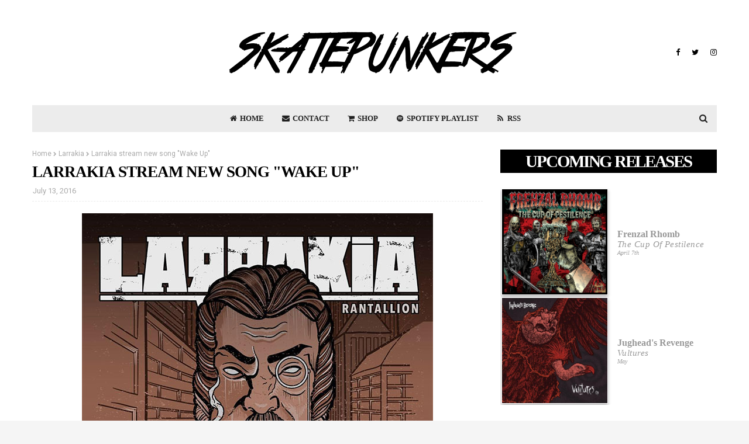

--- FILE ---
content_type: text/html; charset=UTF-8
request_url: https://www.skatepunkers.net/2016/07/larrakia-stream-new-song-wake-up.html
body_size: 69838
content:
<!DOCTYPE html>
<html class='ltr' dir='ltr' xmlns='http://www.w3.org/1999/xhtml' xmlns:b='http://www.google.com/2005/gml/b' xmlns:data='http://www.google.com/2005/gml/data' xmlns:expr='http://www.google.com/2005/gml/expr'>
<head>
<meta content='1svrtrnec39mk8xw10syyse15nxqma' name='facebook-domain-verification'/>
<meta content='width=device-width, initial-scale=1, minimum-scale=1, maximum-scale=1' name='viewport'/>
<title>Larrakia stream new song  &quot;Wake Up&quot;</title>
<meta content='text/html; charset=UTF-8' http-equiv='Content-Type'/>
<!-- Chrome, Firefox OS and Opera -->
<meta content='#f5f5f5' name='theme-color'/>
<!-- Windows Phone -->
<meta content='#f5f5f5' name='msapplication-navbutton-color'/>
<meta content='blogger' name='generator'/>
<link href='https://www.skatepunkers.net/favicon.ico' rel='icon' type='image/x-icon'/>
<link href='https://www.skatepunkers.net/2016/07/larrakia-stream-new-song-wake-up.html' rel='canonical'/>
<link rel="alternate" type="application/atom+xml" title="Skatepunkers - Atom" href="https://www.skatepunkers.net/feeds/posts/default" />
<link rel="alternate" type="application/rss+xml" title="Skatepunkers - RSS" href="https://www.skatepunkers.net/feeds/posts/default?alt=rss" />
<link rel="service.post" type="application/atom+xml" title="Skatepunkers - Atom" href="https://www.blogger.com/feeds/947173282326689513/posts/default" />

<link rel="alternate" type="application/atom+xml" title="Skatepunkers - Atom" href="https://www.skatepunkers.net/feeds/5201826742785423213/comments/default" />
<!--Can't find substitution for tag [blog.ieCssRetrofitLinks]-->
<link href='https://blogger.googleusercontent.com/img/b/R29vZ2xl/AVvXsEiyU3nRncKvwrZFWKR2eDliqXh9tlO6rzp1__qtHzu1pinhPBNTA5D7IkwIFhDJrDYjbokZqEz7XC5-TdoSjspOMZNIj60zz1OleadHnyKKaTZDdLqOxIO1oRlBVuU5ey2_o1WPYgFe6r8/s1600/lrr.jpg' rel='image_src'/>
<meta content='https://www.skatepunkers.net/2016/07/larrakia-stream-new-song-wake-up.html' property='og:url'/>
<meta content='Larrakia stream new song  &quot;Wake Up&quot;' property='og:title'/>
<meta content='Skatepunkers is a web community founded in 2007 aimed at spreading and furthering the skate punk music and culture.' property='og:description'/>
<meta content='https://blogger.googleusercontent.com/img/b/R29vZ2xl/AVvXsEiyU3nRncKvwrZFWKR2eDliqXh9tlO6rzp1__qtHzu1pinhPBNTA5D7IkwIFhDJrDYjbokZqEz7XC5-TdoSjspOMZNIj60zz1OleadHnyKKaTZDdLqOxIO1oRlBVuU5ey2_o1WPYgFe6r8/w1200-h630-p-k-no-nu/lrr.jpg' property='og:image'/>
<!-- Google Fonts -->
<link href='//fonts.googleapis.com/css?family=Source+Sans+Pro:400,400i,600,600i,700,700i|Playfair+Display:400,500,600,700' media='all' rel='stylesheet' type='text/css'/>
<!-- <link href='//fonts.googleapis.com/css?family=Work+Sans:400,400i,600,600i,700,700i,800,800i|Playfair+Display:400,500,600,700,800' media='all' rel='stylesheet' type='text/css'/>-->
<link href='https://skatepunkers.saymoo.info/ws/customfonts.css' rel='stylesheet' type='text/css'/>
<link href='//fonts.googleapis.com/css?family=Lato:400,400i,600,600i,700,700i,800,800i|Playfair+Display:400,500,600,700,800' media='all' rel='stylesheet' type='text/css'/>
<link href='https://stackpath.bootstrapcdn.com/font-awesome/4.7.0/css/font-awesome.min.css' rel='stylesheet'/>
<!--Twitter Card-->
<!--blog post-->
<meta content='summary_large_image' name='twitter:card'/>
<meta content='' name='twitter:description'/>
<meta content='Larrakia stream new song  "Wake Up"' name='twitter:title'/>
<meta content='@skatepunkerss' name='twitter:site'/>
<meta content='https://blogger.googleusercontent.com/img/b/R29vZ2xl/AVvXsEiyU3nRncKvwrZFWKR2eDliqXh9tlO6rzp1__qtHzu1pinhPBNTA5D7IkwIFhDJrDYjbokZqEz7XC5-TdoSjspOMZNIj60zz1OleadHnyKKaTZDdLqOxIO1oRlBVuU5ey2_o1WPYgFe6r8/s1600/lrr.jpg' name='twitter:image'/>
<meta content='@skatepunkerss' name='twitter:creator'/>
<!--End Twitter Card-->
<!-- Template Style CSS -->
<style id='page-skin-1' type='text/css'><!--
/*
-----------------------------------------------
Skatepunkers Template
----------------------------------------------- */
a,abbr,acronym,address,applet,b,big,blockquote,body,caption,center,cite,code,dd,del,dfn,div,dl,dt,em,fieldset,font,form,h1,h2,h3,h4,h5,h6,html,i,iframe,img,ins,kbd,label,legend,li,object,p,pre,q,s,samp,small,span,strike,strong,sub,sup,table,tbody,td,tfoot,th,thead,tr,tt,u,ul,var{padding:0;border:0;outline:0;vertical-align:baseline;background:0 0;text-decoration:none }form,textarea,input,button{-webkit-appearance:none;-moz-appearance:none;appearance:none;border-radius:0 }dl,ul{list-style-position:inside;font-weight:400;list-style:none }ul li{list-style:none }caption,th{text-align:center }img{border:none;position:relative }a,a:visited{text-decoration:none }.clearfix{clear:both }.section,.widget,.widget ul{margin:0;padding:0 }a{color:#4cc289 }a img{border:0 }abbr{text-decoration:none }.CSS_LIGHTBOX{z-index:999999!important }.CSS_LIGHTBOX{z-index:999999!important}.CSS_LIGHTBOX_ATTRIBUTION_INDEX_CONTAINER .CSS_HCONT_CHILDREN_HOLDER > .CSS_LAYOUT_COMPONENT.CSS_HCONT_CHILD:first-child > .CSS_LAYOUT_COMPONENT{opacity:0}.separator a{clear:none!important;float:none!important;margin-left:0!important;margin-right:0!important }#navbar-iframe,.widget-item-control,a.quickedit,.home-link,.feed-links{display:none!important }.center{display:table;margin:0 auto;position:relative }.widget > h2,.widget > h3{display:none }body{background:#f5f5f5 url() repeat fixed top left;background-color:#f5f5f5;font-family:'Source Sans Pro',sans-serif;font-size:14px;font-weight:400;color:#535353;word-wrap:break-word;margin:0;padding:0 }#outer-wrapper{margin:0 auto;background-color:#fff;box-shadow:0 0 5px rgba(0,0,0,.1) }.row{width:1170px }#content-wrapper{margin:30px auto 0;overflow:hidden }#content-wrapper > .container{margin:0 -15px }#main-wrapper{float:left;overflow:hidden;width:66.66666667%;box-sizing:border-box;word-wrap:break-word;padding:0 15px;margin:0 }#sidebar-wrapper{float:right;overflow:hidden;width:33.33333333%;box-sizing:border-box;word-wrap:break-word;padding:0 15px }.head-ads {display: block;background: #edcbaf;}.heade-ads h2 {display: none;}.head-ads .widget {width: 100%;height: auto;padding: 0px 0 0px;margin: 0 auto;text-align: center;line-height: 0px;}.post-image-wrap{position:relative;display:block }.post-image-link,.about-author .avatar-container,.comments .avatar-image-container{background-color:rgba(155,155,155,0.07);color:transparent!important }.post-thumb{display:block;position:relative;width:100%;height:100%;object-fit:cover;z-index:1;transition:opacity .17s ease }.post-image-link:hover .post-thumb,.post-image-wrap:hover .post-image-link .post-thumb,.hot-item-inner:hover .post-image-link .post-thumb{opacity:.9 }.post-title{text-transform: uppercase;font-family: 'Work Sans';font-weight: 800 !important;line-height: 110% !important;letter-spacing: -0.036em;}.post-title a{display:block }.top-bar-nav{position: absolute;top: 50%;transform: translateY(-50%);-webkit-transform: translateY(-50%);-moz-transform: translateY(-50%);left:0;}.top-bar-nav .widget > .widget-title{display:none }.top-bar-nav ul li{float:left }.top-bar-nav ul li > a{height:34px;display:block;color:#000000;font-size:12px;font-weight:700;line-height:34px;margin:0 10px 0 0;padding:0 5px;text-transform:uppercase;transition:color .17s }.top-bar-nav ul li:first-child > a{padding:0 5px 0 0 }.top-bar-nav ul > li:hover > a{color:#4cc289 }.top-bar-social{position: absolute;top: 50%;transform: translateY(-50%);-webkit-transform: translateY(-50%);-moz-transform: translateY(-50%);right:0;}.top-bar-social .widget > .widget-title{display:none }.top-bar-social ul > li{float:left;display:inline-block }.top-bar-social ul > li > a{line-height:34px;display:block;color:#000000;text-decoration:none;font-size:13px;text-align:center;padding:0 5px;margin:0 0 0 10px;transition:color .17s }.top-bar-social ul > li:last-child > a{padding:0 0 0 5px }.top-bar-social ul > li:hover > a{color:#4cc289 }.social a:before{display:inline-block;font-family:FontAwesome;font-style:normal;font-weight:400 }.social .blogger a:before{content:"\f37d" }.social .facebook a:before{content:"\f09a" }.social .twitter a:before{content:"\f099" }.social .gplus a:before{content:"\f0d5" }.social .rss a:before{content:"\f09e" }.social .youtube a:before{content:"\f167" }.social .skype a:before{content:"\f17e" }.social .stumbleupon a:before{content:"\f1a4" }.social .tumblr a:before{content:"\f173" }.social .vk a:before{content:"\f189" }.social .stack-overflow a:before{content:"\f16c" }.social .github a:before{content:"\f09b" }.social .linkedin a:before{content:"\f0e1" }.social .dribbble a:before{content:"\f17d" }.social .soundcloud a:before{content:"\f1be" }.social .behance a:before{content:"\f1b4" }.social .digg a:before{content:"\f1a6" }.social .instagram a:before{content:"\f16d" }.social .pinterest a:before{content:"\f0d2" }.social .twitch a:before{content:"\f1e8" }.social .delicious a:before{content:"\f1a5" }.social .codepen a:before{content:"\f1cb" }.social .reddit a:before{content:"\f1a1" }.social .whatsapp a:before{content:"\f232" }.social .snapchat a:before{content:"\f2ac" }.social .email a:before{content:"\f0e0" }.social .external-link a:before{content:"\f35d" }.social-color .blogger a{background-color:#ff5722 }.social-color .facebook a{background-color:#3b5999 }.social-color .twitter a{background-color:#00acee }.social-color .gplus a{background-color:#db4a39 }.social-color .youtube a{background-color:#f50000 }.social-color .instagram a{background:linear-gradient(15deg,#ffb13d,#dd277b,#4d5ed4) }.social-color .pinterest a{background-color:#ca2127 }.social-color .dribbble a{background-color:#ea4c89 }.social-color .linkedin a{background-color:#0077b5 }.social-color .tumblr a{background-color:#365069 }.social-color .twitch a{background-color:#6441a5 }.social-color .rss a{background-color:#ffc200 }.social-color .skype a{background-color:#00aff0 }.social-color .stumbleupon a{background-color:#eb4823 }.social-color .vk a{background-color:#4a76a8 }.social-color .stack-overflow a{background-color:#f48024 }.social-color .github a{background-color:#24292e }.social-color .soundcloud a{background:linear-gradient(#ff7400,#ff3400) }.social-color .behance a{background-color:#191919 }.social-color .digg a{background-color:#1b1a19 }.social-color .delicious a{background-color:#0076e8 }.social-color .codepen a{background-color:#000 }.social-color .reddit a{background-color:#ff4500 }.social-color .whatsapp a{background-color:#3fbb50 }.social-color .snapchat a{background-color:#ffe700 }.social-color .email a{background-color:#888 }.social-color .external-link a{background-color:#000000 }#header-wrap{position:relative;margin:0 }.header-header{background-color:#fff;width:100%;position:relative;overflow:hidden;padding:25px 0;text-align:center;}.header-header .container{position:relative;margin:0 auto;padding:0 }.header-logo{position:relative;width:auto;text-align:center;display: inline-block;max-height:100px;margin:0;padding:15px 0 }.header-logo .header-image-wrapper{display:block }.header-logo img{max-width:100%;max-height:100px;margin:0 }.header-logo h1{color:#000000;font-size:20px;line-height:1.4em;margin:0 }.header-logo p{font-size:12px;margin:5px 0 0 }.header-menu{position:relative;width:100%;height:46px;z-index:10;font-size:13px;margin:0 }.header-menu .container{background-color:#ececec;position:relative;margin:0 auto;padding:0 }#main-menu .widget,#main-menu .widget > .widget-title{display:none }#main-menu .show-menu{display:block }#main-menu{position:relative;height:46px;z-index:15 }#main-menu ul > li{float:left;position:relative;margin:0;padding:0;transition:background .17s }#main-menu ul > li > a{position:relative;color:#202020;font-size:13px;font-weight:700;line-height:46px;display:inline-block;margin:0;padding:0 13px;transition:color .17s ease }#main-menu ul#main-menu-nav > li:first-child > a{}#main-menu ul#main-menu-nav > li > a{text-transform:uppercase }#main-menu ul > li:hover > a{color:#4cc289 }#main-menu ul > li > ul{position:absolute;float:left;left:0;top:46px;width:180px;background-color:#ececec;z-index:99999;margin-top:0;padding:0;border-bottom:2px solid #000000;box-shadow:0 3px 5px rgba(0,0,0,0.2);visibility:hidden;opacity:0 }#main-menu ul > li > ul > li > ul{position:absolute;float:left;top:0;left:100%;margin:0 }#main-menu ul > li > ul > li{display:block;float:none;position:relative;transition:all .17s ease }#main-menu ul > li > ul > li a{display:block;height:36px;font-size:13px;color:#000000;font-weight:400;line-height:36px;box-sizing:border-box;margin:0;padding:0 15px;border-bottom:1px dashed rgba(255,255,255,0.15);transition:all .17s ease }#main-menu ul > li > ul > li:hover{background-color:rgba(0,0,0,0.2) }#main-menu ul > li > ul > li:hover > a{color:#4cc289 }#main-menu ul > li > ul > li:last-child a{border-bottom:0 }#main-menu ul > li.has-sub > a:after{content:'\f107';float:right;font-family:FontAwesome;font-size:14px;font-weight:400;margin:0 0 0 3px }#main-menu ul > li > ul > li.has-sub > a:after{content:'\f105';float:right;margin:0 }#main-menu .mega-menu{position:static!important }#main-menu .mega-menu > ul{width:100%;box-sizing:border-box;padding:20px 10px }#main-menu .mega-menu > ul.mega-menu-inner{overflow:hidden }#main-menu ul > li:hover > ul,#main-menu ul > li > ul > li:hover > ul{visibility:visible;opacity:1 }#main-menu ul ul{transition:all .17s ease }.mega-menu-inner .mega-item{float:left;width:25%;box-sizing:border-box;padding:0 10px }.mega-menu-inner .mega-content{position:relative;width:100%;overflow:hidden;padding:0 }.mega-content .post-image-wrap{width:100%;height:140px;overflow:hidden;border-radius:4px }.mega-content .post-image-link{width:100%;height:100%;z-index:1;display:block;position:relative;overflow:hidden }.mega-content .post-title{position:relative;font-size:13px;font-weight:400;line-height:1.5em;margin:7px 0 5px }.mega-content .post-title a{display:block;color:#000000;transition:color .17s }.mega-content:hover .post-title a{color:#4cc289 }.no-posts{float:left;width:100%;height:100px;line-height:100px;text-align:center }.mega-menu .no-posts{line-height:60px;color:#000000 }.show-search,.hide-search{position:absolute;right:0;top:0;display:block;width:46px;height:46px;line-height:46px;z-index:20;color:#202020;font-size:15px;text-align:center;cursor:pointer;transition:color .17s ease }.show-search:before{content:"\f002";font-family:FontAwesome;font-weight:400 }.hide-search:before{content:"\f00d";font-family:FontAwesome;font-weight:400 }.show-search:hover,.hide-search:hover{color:#fff }#nav-search{display:none;position:absolute;left:0;top:0;width:100%;height:46px;z-index:99;background-color:#4cc289;box-sizing:border-box;padding:0 }#nav-search .search-form{width:100%;height:46px;background-color:rgba(0,0,0,0);line-height:46px;overflow:hidden;padding:0 }#nav-search .search-input{width:100%;height:46px;font-family:inherit;color:#202020;margin:0;padding:0 70px 0 15px;background-color:rgba(0,0,0,0);font-size:14px;font-weight:400;box-sizing:border-box;border:0 }#nav-search .search-input:focus{color:#202020;outline:none }.slide-menu-toggle{display:none;position:absolute;line-height:46px;height:46px;width:46px;top:0;left:0;font-family:FontAwesome;color:#000000;font-size:17px;font-weight:400;text-align:left;cursor:pointer;z-index:4;padding:0 }.slide-menu-toggle:before{content:"\f0c9" }.nav-active .slide-menu-toggle:before{content:"\f00d" }.mobile-menu{display:none;position:absolute;top:46px;left:0;width:100%;background-color:#000000;box-sizing:border-box;padding:20px;border-top:1px solid rgba(255,255,255,0.08);visibility:hidden;opacity:0;transform-origin:0 0;transform:scaleY(0);transition:all .17s ease }.nav-active .mobile-menu{visibility:visible;opacity:1;transform:scaleY(1) }.mobile-menu > ul{margin:0 }.mobile-menu .m-sub{display:none;padding:0 }.mobile-menu ul li{position:relative;display:block;overflow:hidden;float:left;width:100%;font-size:13px;font-weight:700;text-transform:uppercase;line-height:38px;margin:0;padding:0;border-top:1px dashed rgba(255,255,255,0.15) }.mobile-menu > ul li ul{overflow:hidden }.mobile-menu > ul > li:first-child{border-top:0 }.mobile-menu ul li a{color:#fff;padding:0;display:block;transition:all .17s ease }.mobile-menu ul li.has-sub .submenu-toggle{position:absolute;top:0;right:0;color:#fff;cursor:pointer }.mobile-menu ul li.has-sub .submenu-toggle:after{content:'\f105';font-family:FontAwesome;font-weight:400;float:right;width:34px;font-size:16px;text-align:center;transition:all .17s ease }.mobile-menu ul li.has-sub.show > .submenu-toggle:after{transform:rotate(90deg) }.mobile-menu > ul > li > ul > li{border-color:rgba(255,255,255,0.05) }.mobile-menu > ul > li > ul > li a{font-size:13px;text-transform:initial;font-weight:400 }.mobile-menu > ul > li > ul > li > a{color:#fff;opacity:.7;padding:0 0 0 15px }.mobile-menu > ul > li > ul > li > ul > li{border-color:rgba(255,255,255,0.02) }.mobile-menu > ul > li > ul > li > ul > li > a{color:#fff;opacity:.7;padding:0 0 0 30px }.mobile-menu ul li a:hover,.mobile-menu ul > li > .submenu-toggle:hover{color:#4cc289 }.owl-carousel{display:none;width:100%;-webkit-tap-highlight-color:transparent;position:relative;z-index:1 }.owl-carousel .owl-stage{position:relative;-ms-touch-action:pan-Y }.owl-carousel .owl-stage:after{content:".";display:block;clear:both;visibility:hidden;line-height:0;height:0 }.owl-carousel .owl-stage-outer{position:relative;overflow:hidden;-webkit-transform:translate3d(0px,0px,0px) }.owl-carousel .owl-controls .owl-nav .owl-prev,.owl-carousel .owl-controls .owl-nav .owl-next,.owl-carousel .owl-controls .owl-dot{cursor:pointer;cursor:hand;-webkit-user-select:none;-khtml-user-select:none;-moz-user-select:none;-ms-user-select:none;user-select:none }.owl-carousel.owl-loaded{display:block }.owl-carousel.owl-loading{opacity:0;display:block }.owl-carousel.owl-hidden{opacity:0 }.owl-carousel .owl-refresh .owl-item{display:none }.owl-carousel .owl-item{position:relative;min-height:1px;float:left;-webkit-backface-visibility:visible;-webkit-tap-highlight-color:transparent;-webkit-touch-callout:none;-webkit-user-select:none;-moz-user-select:none;-ms-user-select:none;user-select:none }.owl-carousel .owl-item img{display:block;width:100%;-webkit-transform-style:preserve-3d;transform-style:preserve-3d }.owl-carousel.owl-text-select-on .owl-item{-webkit-user-select:auto;-moz-user-select:auto;-ms-user-select:auto;user-select:auto }.owl-carousel .owl-grab{cursor:move;cursor:-webkit-grab;cursor:-o-grab;cursor:-ms-grab;cursor:grab }.owl-carousel.owl-rtl{direction:rtl }.owl-carousel.owl-rtl .owl-item{float:right }.no-js .owl-carousel{display:block }.owl-carousel .animated{-webkit-animation-duration:1000ms;animation-duration:1000ms;-webkit-animation-fill-mode:both;animation-fill-mode:both }.owl-carousel .owl-animated-in{z-index:1 }.owl-carousel .owl-animated-out{z-index:0 }.owl-height{-webkit-transition:height 500ms ease-in-out;-moz-transition:height 500ms ease-in-out;-ms-transition:height 500ms ease-in-out;-o-transition:height 500ms ease-in-out;transition:height 500ms ease-in-out }.owl-prev,.owl-next{position:relative;float:left;width:24px;height:24px;background-color:#fff;font-family: FontAwesome;text-rendering: auto;-webkit-font-smoothing: antialiased;-moz-osx-font-smoothing: grayscale;font-size:11px;line-height:23px;font-weight:900;color:#bdbdbd;text-align:center;cursor:pointer;border:1px solid rgba(0,0,0,0.08);box-sizing:border-box;transition:all .25s ease }.owl-prev:before{content:"\f053" }.owl-next:before{content:"\f054" }.owl-prev:hover,.owl-next:hover{background-color:#4cc289;color:#fff;border-color:#4cc289 }@keyframes fadeInLeft {from{opacity:0;transform:translate3d(-30px,0,0) }to{opacity:1;transform:none }}@keyframes fadeOutLeft {from{opacity:1 }to{opacity:0;transform:translate3d(-30px,0,0) }}@keyframes fadeInRight {from{opacity:0;transform:translate3d(30px,0,0) }to{opacity:1;transform:none }}.fadeInRight{animation-name:fadeInRight }@keyframes fadeOutRight {from{opacity:1 }to{opacity:0;transform:translate3d(30px,0,0) }}.fadeOutRight{animation-name:fadeOutRight }.loader{position:relative;height:100%;overflow:hidden;display:block;margin:0 }.loader:after{content:'';position:absolute;top:50%;left:50%;width:28px;height:28px;margin:-16px 0 0 -16px;border:2px solid #4cc289;border-right-color:rgba(155,155,155,0.2);border-radius:100%;animation:spinner 1.1s infinite linear;transform-origin:center }@-webkit-keyframes spinner {0%{-webkit-transform:rotate(0deg);transform:rotate(0deg) }to{-webkit-transform:rotate(1turn);transform:rotate(1turn) }}@keyframes spinner {0%{-webkit-transform:rotate(0deg);transform:rotate(0deg) }to{-webkit-transform:rotate(1turn);transform:rotate(1turn) }}#slider-wrapper .show-slider{display:block!important }#slider-wrapper .show-slider .widget-content{position:relative;height:500px;overflow:hidden;margin:30px 0 0;}#slider-wrapper {margin: 0 auto;}#slider-section .widget, #slider-section .widget > .widget-title {display: none;}.main-slider{position:relative;overflow:hidden;height:500px }.main-slider .slider-item{position:relative;float:left;width:100%;height:500px;overflow:hidden;box-sizing:border-box }.slider-item-inner{position:relative;float:left;width:100%;height:100%;overflow:hidden;display:block;}.main-slider .post-image-link{width:100%;height:100%;position:relative;overflow:hidden;display:block }.main-slider .post-info-wrap {position: absolute;top: 50%;left: 50%;max-width: 70%;background-color: rgba(0,0,0,0.3);text-align: center;overflow: hidden;z-index: 5;box-sizing: border-box;padding: 60px;opacity: 0;transform: translate(-50%,-40%);transition: transform .5s ease;}.main-slider .owl-item.active .post-info-wrap {opacity: 1;transform: translate(-50%,-50%);}.main-slider .post-info-wrap:after, .main-slider .post-info-wrap:before {content: '';position: absolute;top: 0;left: 0;right: 0;bottom: 0;z-index: 5;margin: 0;border: 1px solid rgba(255,255,255,0.3);}.main-slider .post-info-wrap:before {margin: 12px;}.main-slider .post-info{position: relative;overflow: hidden;display: block;z-index: 10;}.main-slider .post-date{font-size:11px;color:#fff;margin:0 }.main-slider .post-title{font-size:22px;font-weight:600;display:block;line-height:1.5;letter-spacing: 0.3px;margin:0 0 5px }.main-slider .post-title a{color:#fff;display:block }.main-slider .post-title a:hover{text-decoration:underline }.main-slider .post-snippet {color:#fff;}.show-slider .no-posts{position:absolute;top:calc(50% - 50px);left:0;width:100%;text-align:center;}.main-slider .post-info .post-tag{position:static;display: inline-block;height:20px;background-color:#4cc289;color:#fff;font-size:12px;font-weight:400;text-transform:uppercase;line-height:20px;padding:0 8px;margin:0 0 10px;border:1px solid #4cc289;transition:all .17s ease }.main-slider .post-info .post-tag:hover{background-color:#000000;color:#fff;border-color:#000000 }.main-slider .post-meta {color: #aaaaaa;font-size: 12px;font-weight: 400;line-height: 18px;padding: 0 1px;}.main-slider .post-date {font-size: 11px;color: #fff;margin: 0;display: inline-block;float:none;}.main-slider .owl-nav{position:absolute;top:calc(50% - 15px);left:0;right:0;height:0 }.main-slider .owl-prev,.main-slider .owl-next{height:30px;line-height:30px;z-index:10;border:0 }.main-slider .owl-prev{float:left;left:0;border-radius: 0 20px 20px 0;}.main-slider:hover .owl-prev{left:0 }.main-slider .owl-next{float:right;right:0;border-radius: 20px 0 0 20px;}.main-slider:hover .owl-next{right:0 }.post-meta{overflow:hidden;color:#aaa;font-size:13px;font-weight:400;padding:0 1px }.post-meta .post-author,.post-meta .post-date{display:inline-block;margin:0 }.post-meta .post-author, .post-meta .post-date {}.post-meta .post-author:after{content:'-';margin:0 4px }.post-author{font-weight:700 }.post-meta a{color:#000000;transition:color .17s }.post-meta a:hover{color:#4cc289 }.queryMessage{overflow:hidden;background-color:#f2f2f2;color:#000000;font-size:13px;font-weight:400;padding:8px 10px;margin:0 0 25px }.queryMessage .query-info{margin:0 5px }.queryMessage .search-query,.queryMessage .search-label{font-weight:700;text-transform:uppercase }.queryMessage .search-query:before,.queryMessage .search-label:before{content:"\201c" }.queryMessage .search-query:after,.queryMessage .search-label:after{content:"\201d" }.queryMessage a.show-more{float:right;color:#4cc289;text-decoration:underline;transition:opacity .17s }.queryMessage a.show-more:hover{opacity:.8 }.queryEmpty{font-size:13px;font-weight:400;padding:10px 0;margin:0 0 25px;text-align:center }.title-wrap{position:relative;float:left;width:100%;height:28px;display:block;margin:0 0 20px;border-bottom:2px solid #4cc289 }.title-wrap > h3{position:relative;float:left;height:28px;background-color:#4cc289;font-size:12px;color:#fff;font-weight:700;line-height:30px;text-transform:uppercase;padding:0 15px;margin:0;border-radius:2px 2px 0 0 }.custom-widget li{overflow:hidden;margin:20px 0 0 }.custom-widget li:first-child{padding:0;margin:0;border:0 }.custom-widget .post-image-link{position:relative;width:80px;height:60px;float:left;overflow:hidden;display:block;vertical-align:middle;margin:0 12px 0 0;border-radius:4px }.custom-widget .post-info{overflow:hidden }.custom-widget .post-title{overflow:hidden;font-size:13px;font-weight:400;line-height:1.5em;margin:0 0 3px }.custom-widget .post-title a{display:block;color:#000000;transition:color .17s }.custom-widget li:hover .post-title a{color:#4cc289 }.home-ad .widget > .widget-title{display:none }.home-ad .widget{width:728px;max-width:100%;margin:0 auto }.home-ad .widget .widget-content{position:relative;width:100%;max-height:90px;overflow:hidden;line-height:1;margin:30px 0 0 }.index-post-wrap{position:relative;float:left;width:100% }.blog-post{display:block;overflow:hidden;word-wrap:break-word }.index-post{display:block;margin:0 0 30px }.index-post .post-image-wrap{width:100%;height:370px;overflow:hidden;margin:0 0 20px 0;border-radius:4px }.index-post .post-image-wrap .post-image-link{width:100%;height:100%;position:relative;display:block;z-index:1;overflow:hidden }.post-tag{position:absolute;top:15px;left:15px;height:20px;z-index:5;background-color:#4cc289;color:#fff;font-size:10px;line-height:20px;font-weight:700;text-transform:uppercase;padding:0 7px;border-radius:2px;visibility:hidden }.index-post .post-info{overflow:hidden;text-align:center;}.index-post .post-info > h2{font-size:28px;font-weight:500;line-height:1.5em;text-decoration:none;margin:0 }.index-post .post-info > h2 > a{display:block;color:#000000;transition:color .17s }.index-post .post-info > h2:hover > a{color:#4cc289 }.widget iframe,.widget img{max-width:100% }.date-header{display:block;overflow:hidden;font-weight:400;margin:0!important;padding:0 }.index-post .post-meta{margin:10px 0 0 }.post-snippet{position:relative;display:block;overflow:hidden;font-size:16px;line-height:1.6em;font-weight:400;margin:7px 0 0;font-family: 'Work sans'!important;line-height: 155% !important;}a.read-more{display:inline-block;background-color:#efefef;color:#000000;height:28px;font-size:13px;font-weight:600;line-height:28px;padding:0 15px;margin:12px 0 0;border-radius:2px;transition:background .17s ease }a.read-more:hover{background-color:#4cc289 }#breadcrumb{font-size:12px;font-weight:400;color:#aaa;margin:0 0 10px }#breadcrumb a{color:#aaa;transition:color .17s }#breadcrumb a:hover{color:#4cc289 }#breadcrumb a,#breadcrumb em{display:inline-block }#breadcrumb .delimiter:after{content:'\f054';font-family:FontAwesome;font-size:8px;font-weight:400;font-style:normal;vertical-align:middle;margin:0 3px }.item-post h1.post-title{color:#000000;font-size:27px;line-height:1.5em;font-weight:700;position:relative;display:block;margin:10px 0;padding:0 }.static_page .item-post h1.post-title{margin:0 }.item-post .post-body{width:100%;font-size:15px;line-height:1.5em;overflow:hidden;padding:20px 0 0;margin:10px 0 0;border-top:1px dashed #ebebeb }.static_page .item-post .post-body{padding:20px 0 }.item-post .post-outer{padding:0 }.item-post .post-body img{max-width:100% }.main .widget{margin:0 }.main .Blog{border-bottom-width:0 }.post-footer{position:relative;float:left;width:100%;margin:20px 0 0 }.inline-ad{position:relative;display:block;max-height:60px;margin:0 0 30px }.inline-ad > ins{display:block!important;margin:0 auto!important }.item .inline-ad{float:left;width:100%;margin:20px 0 0 }.item-post-wrap > .inline-ad{margin:0 0 20px }.post-labels{overflow:hidden;height:auto;position:relative;margin:0 0 20px;padding:0 }.post-labels span,.post-labels a{float:left;height:22px;background-color:#f2f2f2;color:#000000;font-size:12px;line-height:22px;font-weight:400;margin:0;padding:0 10px;border-radius:2px }.post-labels span{background-color:#4cc289;color:#fff }.post-labels a{margin:0 0 0 5px;transition:all .17s ease }.post-labels a:hover{background-color:#4cc289;color:#fff;border-color:#4cc289 }.post-reactions{height:28px;display:block;margin:0 0 15px }.post-reactions span{float:left;color:#000000;font-size:11px;line-height:25px;text-transform:uppercase;font-weight:700 }.reactions-inner{float:left;margin:0;height:28px }.post-share{position:relative;overflow:hidden;line-height:0;margin:0 0 30px }ul.share-links{position:relative }.share-links li{width:32px;float:left;box-sizing:border-box;margin:0 5px 0 0 }.share-links li.facebook,.share-links li.twitter{width:20% }.share-links li a{float:left;display:inline-block;cursor:pointer;width:100%;height:32px;line-height:32px;color:#fff;font-weight:400;font-size:13px;text-align:center;box-sizing:border-box;opacity:1;border-radius:2px;transition:all .17s ease }.share-links li.whatsapp-mobile{display:none }.is-mobile li.whatsapp-desktop{display:none }.is-mobile li.whatsapp-mobile{display:inline-block }.share-links li a:before{float:left;display:block;width:32px;background-color:rgba(0,0,0,0.05);text-align:center;line-height:32px }.share-links li a:hover{opacity:.8 }ul.post-nav{position:relative;overflow:hidden;display:block;margin:0 0 30px }.post-nav li{display:inline-block;width:50% }.post-nav .post-prev{float:left;text-align:left;box-sizing:border-box;padding:0 10px }.post-nav .post-next{float:right;text-align:right;box-sizing:border-box;padding:0 10px }.post-nav li a{color:#000000;line-height:1.4em;display:block;overflow:hidden;transition:color .17s }.post-nav li:hover a{color:#4cc289 }.post-nav li span{display:block;font-size:11px;color:#aaa;font-weight:700;text-transform:uppercase;padding:0 0 2px }.post-nav .post-prev span:before{content:"\f053";float:left;font-family:FontAwesome;font-size:10px;font-weight:400;text-transform:none;margin:0 2px 0 0 }.post-nav .post-next span:after{content:"\f054";float:right;font-family:FontAwesome;font-size:10px;font-weight:400;text-transform:none;margin:0 0 0 2px }.post-nav p{font-size:12px;font-weight:400;line-height:1.4em;margin:0 }.post-nav .post-nav-active p{color:#aaa }.about-author{position:relative;display:block;overflow:hidden;background-color:#f9f9f9;padding:20px;margin:0 0 30px;border:1px solid #f0f0f0 }.about-author .avatar-container{position:relative;float:left;width:80px;height:80px;background-color:rgba(255,255,255,0.05);overflow:hidden;margin:0 15px 0 0 }.about-author .author-avatar{float:left;width:100%;height:100% }.author-name{overflow:hidden;display:inline-block;font-size:12px;font-weight:700;text-transform:uppercase;line-height:14px;margin:7px 0 3px }.author-name span{color:#000000 }.author-name a{color:#4cc289;transition:opacity .17s }.author-name a:hover{opacity:.8 }.author-description{display:block;overflow:hidden;font-size:12px;font-weight:400;line-height:1.6em }.author-description a:hover{text-decoration:underline }#related-wrap{overflow:hidden;margin:0 0 30px }#related-wrap .related-tag{display:none }.related-ready{float:left;width:100% }.related-ready .loader{height:178px }ul.related-posts{position:relative;overflow:hidden;margin:0 -10px;padding:0 }.related-posts .related-item{width:33.33333333%;position:relative;overflow:hidden;float:left;display:block;box-sizing:border-box;padding:0 10px;margin:0 }.related-posts .post-image-link{width:100%;height:130px;position:relative;overflow:hidden;display:block;border-radius:4px }.related-posts .post-title{font-size:13px;font-weight:400;line-height:1.5em;display:block;margin:7px 0 5px }.related-posts .post-title a{color:#000000;transition:color .17s }.related-posts .related-item:hover .post-title a{color:#4cc289 }#blog-pager{float:left;width:100%;overflow:hidden;clear:both;margin:0 0 30px }.blog-pager a,.blog-pager span{float:left;display:block;min-width:30px;height:30px;background-color:#f2f2f2;color:#000000;font-size:13px;font-weight:700;line-height:30px;text-align:center;box-sizing:border-box;padding:0 10px;margin:0 5px 0 0;border-radius:2px;transition:all .17s ease }.blog-pager span.page-dots{min-width:20px;background-color:#fff;font-size:16px;color:#535353;font-weight:400;line-height:32px;padding:0 }.blog-pager .page-of{display:none;width:auto;float:right;border-color:rgba(0,0,0,0);margin:0 }.blog-pager .page-active,.blog-pager a:hover{background-color:#4cc289;color:#fff;border-color:#4cc289 }.blog-pager .page-prev:before,.blog-pager .page-next:before{font-family:FontAwesome;font-size:11px;font-weight:400 }.blog-pager .page-prev:before{content:'\f053' }.blog-pager .page-next:before{content:'\f054' }.blog-pager .blog-pager-newer-link,.blog-pager .blog-pager-older-link{float:left;display:inline-block;width:auto;padding:0 10px;margin:0 }.blog-pager .blog-pager-older-link{float:right }.archive #blog-pager,.home .blog-pager .blog-pager-newer-link,.home .blog-pager .blog-pager-older-link{display:none }.blog-post-comments{}.blog-post-comments .comments-title{margin:0 0 20px }.comments-system-disqus .comments-title,.comments-system-facebook .comments-title{margin:0 }#comments{margin:0 }#gpluscomments{float:left!important;width:100%!important;margin:0 0 25px!important }#gpluscomments iframe{float:left!important;width:100% }.comments{display:block;clear:both;margin:0;color:#000000 }.comments .comment-thread > ol{padding:0 }.comments > h3{font-size:13px;font-weight:400;font-style:italic;padding-top:1px }.comments .comments-content .comment{list-style:none;margin:0;padding:0 0 8px }.comments .comments-content .comment:first-child{padding-top:0 }.facebook-tab,.fb_iframe_widget_fluid span,.fb_iframe_widget iframe{width:100%!important }.comments .item-control{position:static }.comments .avatar-image-container{float:left;overflow:hidden;position:absolute }.comments .avatar-image-container,.comments .avatar-image-container img{height:35px;max-height:35px;width:35px;max-width:35px;border-radius:100% }.comments .comment-block{overflow:hidden;padding:0 0 10px }.comments .comment-block,.comments .comments-content .comment-replies{margin:0 0 0 50px }.comments .comments-content .inline-thread{padding:0 }.comments .comment-actions{float:left;width:100%;position:relative;margin:0 }.comments .comments-content .comment-header{font-size:15px;display:block;overflow:hidden;clear:both;margin:0 0 3px;padding:0 0 5px;border-bottom:1px dashed #d6d6d6 }.comments .comments-content .comment-header a{color:#000000;transition:color .17s }.comments .comments-content .comment-header a:hover{color:#4cc289 }.comments .comments-content .user{font-style:normal;font-weight:700;display:block }.comments .comments-content .icon.blog-author{display:none }.comments .comments-content .comment-content{float:left;font-size:13px;color:#5E5E5E;font-weight:400;text-align:left;line-height:1.4em;margin:5px 0 9px }.comments .comment .comment-actions a{margin-right:5px;padding:2px 5px;color:#000000;font-weight:400;background-color:#f2f2f2;font-size:10px;transition:all .17s ease }.comments .comment .comment-actions a:hover{color:#fff;background-color:#4cc289;border-color:#4cc289;text-decoration:none }.comments .comments-content .datetime{float:left;font-size:11px;font-weight:400;color:#aaa;position:relative;padding:0 1px;margin:4px 0 0;display:block }.comments .comments-content .datetime a,.comments .comments-content .datetime a:hover{color:#aaa }.comments .thread-toggle{margin-bottom:4px }.comments .thread-toggle .thread-arrow{height:7px;margin:0 3px 2px 0 }.comments .thread-count a,.comments .continue a{transition:opacity .17s }.comments .thread-count a:hover,.comments .continue a:hover{opacity:.8 }.comments .thread-expanded{padding:5px 0 0 }.comments .thread-chrome.thread-collapsed{display:none }.thread-arrow:before{content:'';font-family:FontAwesome;color:#000000;font-weight:400;margin:0 2px 0 0 }.comments .thread-expanded .thread-arrow:before{content:'\f0d7' }.comments .thread-collapsed .thread-arrow:before{content:'\f0da' }.comments .comments-content .comment-thread{margin:0 }.comments .continue a{padding:0 0 0 60px;font-weight:400 }.comments .comments-content .loadmore.loaded{margin:0;padding:0 }.comments .comment-replybox-thread{margin:0 }.comments .comments-content .loadmore,.comments .comments-content .loadmore.loaded{display:none }#comment-editor{margin:0 0 20px }.post-body h1,.post-body h2,.post-body h3,.post-body h4,.post-body h5,.post-body h6{color:#000000;font-weight:700;margin:0 0 15px }.post-body h1,.post-body h2{font-size:24px }.post-body h3{font-size:21px }.post-body h4{font-size:18px }.post-body h5{font-size:16px }.post-body h6{font-size:13px }blockquote{font-style:italic;padding:10px;margin:0;border-left:4px solid #4cc289 }blockquote:before,blockquote:after{display:inline-block;font-family:FontAwesome;font-style:normal;font-weight:400;color:#aaa;line-height:1 }blockquote:before{content:'\f10d';margin:0 10px 0 0 }blockquote:after{content:'\f10e';margin:0 0 0 10px }.widget .post-body ul,.widget .post-body ol{line-height:1.5;font-weight:400 }.widget .post-body li{margin:5px 0;padding:0;line-height:1.5 }.post-body ul{padding:0 0 0 20px }.post-body ul li:before{content:"\f105";font-family:FontAwesome;font-size:13px;font-weight:400;margin:0 5px 0 0 }.post-body u{text-decoration:underline }.post-body a{transition:color .17s ease }.post-body strike{text-decoration:line-through }.contact-form{overflow:hidden }.contact-form .widget-title{display:none }.contact-form .contact-form-name{width:calc(50% - 5px) }.contact-form .contact-form-email{width:calc(50% - 5px);float:right }.sidebar {}.sidebar .widget{position:relative;overflow:hidden;background-color:#fff;box-sizing:border-box;padding:0;margin:0 0 30px }.sidebar .widget-title{position: relative;float: left;text-align:center;width: 100%;height: 40px;background-color: #000000;display: block;margin: 0 0 25px;}.sidebar .widget-title > h3{display: inline-block;font-family: 'Playfair Display', serif;height: 40px;font-size: 16px;color: #ffffff;background-color: #000000;font-weight: 700;line-height: 40px;text-transform: capitalize;text-align: center;padding: 0 15px;margin: 0;position: relative;}.sidebar .widget-title:before, .sidebar .widget-title:after {content: "";position: absolute;top: 50%;border-bottom: 1px solid;border-color: #eee;width: 100%;margin: 0;left: 100%;}.sidebar .widget-title:before {right: 100%;}.sidebar .widget-title:after {left:100%;}.sidebar .widget-content{float:left;width:100%;margin:0 }ul.social-counter{margin:0 -5px }.social-counter li{float:left;width:25%;box-sizing:border-box;padding:0 5px;margin:10px 0 0 }.social-counter li:nth-child(1),.social-counter li:nth-child(2),.social-counter li:nth-child(3),.social-counter li:nth-child(4){margin-top:0 }.social-counter li a{display:block;height:40px;font-size:22px;color:#fff;text-align:center;line-height:40px;border-radius:2px;transition:opacity .17s }.social-counter li a:hover{opacity:.8 }.list-label li{position:relative;display:block;padding:7px 0;border-top:1px dotted #ebebeb }.list-label li:first-child{padding-top:0;border-top:0 }.list-label li:last-child{padding-bottom:0;border-bottom:0 }.list-label li a{display:block;color:#000000;font-size:12px;font-weight:400;text-transform:capitalize;transition:color .17s }.list-label li a:before{content:"\f054";float:left;color:#000000;font-weight:400;font-family:FontAwesome;font-size:6px;margin:5px 3px 0 0;transition:color .17s }.list-label li a:hover{color:#4cc289 }.list-label .label-count{position:relative;float:right;width:16px;height:16px;background-color:#4cc289;color:#fff;font-size:11px;font-weight:400;text-align:center;line-height:16px;border-radius:2px }.cloud-label li{position:relative;float:left;margin:0 5px 5px 0 }.cloud-label li a{display:block;height:26px;background-color:#f2f2f2;color:#000000;font-size:12px;line-height:26px;font-weight:400;padding:0 10px;border-radius:2px;transition:all .17s ease }.cloud-label li a:hover{color:#fff;background-color:#4cc289 }.cloud-label .label-count{display:none }.sidebar .FollowByEmail > .widget-title > h3{margin:0 }.FollowByEmail .widget-content{position:relative;overflow:hidden;background-color:#f9f9f9;text-align:center;font-weight:400;box-sizing:border-box;padding:20px;border-radius:2px;border:1px solid #f0f0f0 }.FollowByEmail .widget-content > h3{font-size:18px;color:#000000;font-weight:700;text-transform:uppercase;margin:0 0 13px }.FollowByEmail .before-text{font-size:13px;line-height:1.5em;margin:0 0 15px;display:block;padding:0 10px;overflow:hidden }.FollowByEmail .widget-content:after{content:'\f0e0';position:absolute;right:-15px;top:-15px;font-family:FontAwesome;font-size:50px;color:#f0f0f0;transform:rotate(21deg) }.FollowByEmail .follow-by-email-inner{position:relative }.FollowByEmail .follow-by-email-inner .follow-by-email-address{width:100%;height:32px;color:#000000;font-size:11px;font-family:inherit;padding:0 10px;margin:0 0 10px;box-sizing:border-box;border:1px solid #f0f0f0;border-radius:2px;transition:ease .17s }.FollowByEmail .follow-by-email-inner .follow-by-email-submit{width:100%;height:32px;font-family:inherit;font-size:11px;color:#fff;background-color:#4cc289;text-transform:uppercase;text-align:center;font-weight:700;cursor:pointer;margin:0;border:0;border-radius:2px;transition:opacity .17s ease }.FollowByEmail .follow-by-email-inner .follow-by-email-submit:hover{opacity:.85 }#ArchiveList ul.flat li{color:#000000;font-size:13px;font-weight:400;padding:7px 0;border-bottom:1px dotted #eaeaea }#ArchiveList ul.flat li:first-child{padding-top:0 }#ArchiveList ul.flat li:last-child{padding-bottom:0;border-bottom:0 }#ArchiveList .flat li > a{display:block;color:#000000;transition:color .17s }#ArchiveList .flat li > a:hover{color:#4cc289 }#ArchiveList .flat li > a:before{content:"\f054";float:left;color:#161619;font-weight:400;font-family:FontAwesome;font-size:6px;margin:5px 4px 0 0;display:inline-block;transition:color .17s }#ArchiveList .flat li > a > span{position:relative;float:right;width:16px;height:16px;background-color:#4cc289;color:#fff;font-size:11px;font-weight:400;text-align:center;line-height:16px;border-radius:2px }.PopularPosts .post{overflow:hidden;margin:20px 0 0 }.PopularPosts .post:first-child{padding:0;margin:0;border:0 }.PopularPosts .post-image-link{position:relative;width:80px;height:60px;float:left;overflow:hidden;display:block;vertical-align:middle;margin:0 12px 0 0;border-radius:4px }.PopularPosts .post-info{overflow:hidden }.PopularPosts .post-title{font-size:13px;font-weight:400;line-height:1.5em;margin:0 0 3px }.PopularPosts .post-title a{display:block;color:#000000;transition:color .17s }.PopularPosts .post:hover .post-title a{color:#4cc289 }.PopularPosts .post-date:before{font-size:10px }.FeaturedPost .post-image-link{display:block;position:relative;width:100%;height:180px;overflow:hidden;margin:0 0 10px;border-radius:4px }.FeaturedPost .post-title{font-size:16px;overflow:hidden;font-weight:400;line-height:1.5em;margin:0 0 5px }.FeaturedPost .post-title a{color:#000000;display:block;transition:color .17s ease }.FeaturedPost .post-title a:hover{color:#4cc289 }.Text{font-size:13px }.contact-form-widget form{font-weight:400 }.contact-form-name{float:left;width:100%;height:30px;font-family:inherit;font-size:13px;line-height:30px;box-sizing:border-box;padding:5px 10px;margin:0 0 10px;border:1px solid #ebebeb;border-radius:2px }.contact-form-email{float:left;width:100%;height:30px;font-family:inherit;font-size:13px;line-height:30px;box-sizing:border-box;padding:5px 10px;margin:0 0 10px;border:1px solid #ebebeb;border-radius:2px }.contact-form-email-message{float:left;width:100%;font-family:inherit;font-size:13px;box-sizing:border-box;padding:5px 10px;margin:0 0 10px;border:1px solid #ebebeb;border-radius:2px }.contact-form-button-submit{float:left;width:100%;height:52px;background-color:#4cc289;font-size:13px;color:#fff;line-height:30px;cursor:pointer;box-sizing:border-box;padding:0 10px;margin:0;border:0;border-radius:2px;transition:background .17s ease }.contact-form-button-submit:hover{background-color:#000000 }.contact-form-error-message-with-border{float:left;width:100%;background-color:#fbe5e5;font-size:11px;text-align:center;line-height:11px;padding:3px 0;margin:10px 0;box-sizing:border-box;border:1px solid #fc6262 }.contact-form-success-message-with-border{float:left;width:100%;background-color:#eaf6ff;font-size:11px;text-align:center;line-height:11px;padding:3px 0;margin:10px 0;box-sizing:border-box;border:1px solid #5ab6f9 }.contact-form-cross{margin:0 0 0 3px }.contact-form-error-message,.contact-form-success-message{margin:0 }.BlogSearch .search-input{float:left;width:75%;height:30px;background-color:#fff;font-weight:400;font-size:13px;line-height:30px;box-sizing:border-box;padding:5px 10px;border:1px solid #ebebeb;border-right-width:0;border-radius:2px 0 0 2px }.BlogSearch .search-action{float:right;width:25%;height:30px;font-family:inherit;font-size:13px;line-height:30px;cursor:pointer;box-sizing:border-box;background-color:#4cc289;color:#fff;padding:0 5px;border:0;border-radius:0 2px 2px 0;transition:background .17s ease }.BlogSearch .search-action:hover{background-color:#000000 }.Profile .profile-img{float:left;width:80px;height:80px;margin:0 15px 0 0;transition:all .17s ease }.Profile .profile-datablock{margin:0 }.Profile .profile-data .g-profile{display:block;font-size:18px;color:#000000;font-weight:700;margin:0 0 5px;transition:color .17s ease }.Profile .profile-data .g-profile:hover{color:#4cc289 }.Profile .profile-info > .profile-link{color:#000000;font-size:11px;margin:5px 0 0;transition:color .17s ease }.Profile .profile-info > .profile-link:hover{color:#4cc289 }.Profile .profile-datablock .profile-textblock{display:none }.common-widget .LinkList ul li,.common-widget .PageList ul li{width:calc(50% - 5px);padding:7px 0 0 }.common-widget .LinkList ul li:nth-child(odd),.common-widget .PageList ul li:nth-child(odd){float:left }.common-widget .LinkList ul li:nth-child(even),.common-widget .PageList ul li:nth-child(even){float:right }.common-widget .LinkList ul li a,.common-widget .PageList ul li a{display:block;color:#000000;font-size:13px;font-weight:400;transition:color .17s ease }.common-widget .LinkList ul li a:hover,.common-widget .PageList ul li a:hover{color:#4cc289 }.common-widget .LinkList ul li:first-child,.common-widget .LinkList ul li:nth-child(2),.common-widget .PageList ul li:first-child,.common-widget .PageList ul li:nth-child(2){padding:0 }#footer-wrapper{background-color:#ececec }#footer-wrapper .container{position:relative;overflow:hidden;margin:0 auto;padding:25px 0 }.footer-widgets-wrap{position:relative;display:flex;margin:0 -15px }#footer-wrapper .footer{display:inline-block;float:left;width:33.33333333%;box-sizing:border-box;padding:0 15px }#footer-wrapper .footer .widget{float:left;width:100%;padding:0;margin:25px 0 0 }#footer-wrapper .footer .Text{margin:10px 0 0 }#footer-wrapper .footer .widget:first-child{margin:0 }.footer .widget > .widget-title > h3{position:relative;color:#202020;font-size:12px;line-height:12px;font-weight:700;text-transform:uppercase;margin:0 0 20px;padding-bottom:10px;border-bottom:1px solid rgba(255,255,255,0.05) }.footer .widget > .widget-title > h3:before{position:absolute;content:'';background-color:#4cc289;width:35px;height:1px;bottom:-1px;left:0 }.footer .list-label li:first-child{padding-top:0 }#sub-footer-wrapper{background-color:rgba(158, 158, 158, 0.22);color:#202020;display:block;padding:0;width:100%;overflow:hidden;border-top:1px solid rgba(158, 158, 158, 0.23) }#sub-footer-wrapper .container{overflow:hidden;margin:0 auto;padding:10px 0 }#menu-footer{float:right;position:relative;display:block }#menu-footer .widget > .widget-title{display:none }#menu-footer ul li{float:left;display:inline-block;height:34px;padding:0;margin:0 }#menu-footer ul li a{font-size:12px;font-weight:400;display:block;color:#202020;line-height:34px;padding:0 10px;margin:0 0 0 5px;transition:color .17s ease }#menu-footer ul li:last-child a{padding:0 0 0 5px }#menu-footer ul li a:hover{color:#4cc289 }#sub-footer-wrapper .copyright-area{font-size:12px;float:left;height:34px;line-height:34px;font-weight:400 }#sub-footer-wrapper .copyright-area a{color:#4cc289;transition:color .17s }.hidden-widgets{display:none;visibility:hidden }.back-top{display:none;z-index:1010;width:32px;height:32px;position:fixed;bottom:25px;right:25px;cursor:pointer;overflow:hidden;font-size:13px;color:#fff;text-align:center;line-height:32px;border-radius:2px }.back-top:before{content:'';position:absolute;top:0;left:0;right:0;bottom:0;background-color:#4cc289;opacity:.5;transition:opacity .17s ease }.back-top:after{content:'\f077';position:relative;font-family:FontAwesome;font-weight:400;opacity:.8;transition:opacity .17s ease }.back-top:hover:before,.back-top:hover:after,.nav-active .back-top:after,.nav-active .back-top:before{opacity:1 }.error404 #main-wrapper{width:100%!important;margin:0!important }.error404 #sidebar-wrapper{display:none }.errorWrap{color:#000000;text-align:center;padding:80px 0 100px }.errorWrap h3{font-size:160px;line-height:1;margin:0 0 30px }.errorWrap h4{font-size:25px;margin:0 0 20px }.errorWrap p{margin:0 0 10px }.errorWrap a{display:block;color:#4cc289;padding:10px 0 0 }.errorWrap a i{font-size:20px }.errorWrap a:hover{text-decoration:underline }@media screen and (max-width: 1100px) {#outer-wrapper{max-width:100% }.row{width:100% }#top-bar .container{box-sizing:border-box;padding:0 20px }#header-wrap{height:auto }.header-header{height:auto;box-sizing:border-box;padding:25px 20px }.header-menu{box-sizing:border-box;padding:0 20px }#content-wrapper{position:relative;box-sizing:border-box;padding:0 20px;margin:30px 0 0 }#footer-wrapper .container{box-sizing:border-box;padding:25px 20px }#sub-footer-wrapper .container{box-sizing:border-box;padding:10px 20px }}@media screen and (max-width: 1024px) {}@media screen and (max-width: 980px) {#content-wrapper > .container{margin:0 }.header-logo{max-width:100%;width:100%;text-align:center;padding:20px 0 }.header-logo .header-image-wrapper{display:inline-block }.header-menu{background:#ececec;}#main-menu{display:none }.header-menu{/*display: none !important;*/}.slide-menu-toggle,.mobile-menu{display:block }#header-wrap{padding:0 }.header-header{background-color:#fff;padding:0 }.header-header .container.row{width:98% }#header-inner a{display:inline-block!important }#main-wrapper,#sidebar-wrapper{width:100%;padding:0 }.item #sidebar-wrapper{margin-top:20px }}@media screen and (max-width: 880px) {#slider-section .show-slider .widget-content,.main-slider,.main-slider .slider-item{height:300px }.main-slider .post-info-wrap {padding: 30px;}.footer-widgets-wrap{display:block }#footer-wrapper .footer{width:100%;margin-right:0 }#footer-sec2,#footer-sec3{margin-top:25px }}@media screen and (max-width: 680px) {#slider-section .show-slider .widget-content,.main-slider,.main-slider .slider-item{height:250px }.post-read-link {display: none;}.index-post{width:100% }#menu-footer,#sub-footer-wrapper .copyright-area{width:100%;height:auto;line-height:inherit;text-align:center }#menu-footer{margin:10px 0 0 }#sub-footer-wrapper .copyright-area{margin:10px 0 }#menu-footer ul li{float:none;height:auto }#menu-footer ul li a{line-height:inherit;margin:0 3px 5px }}@media screen and (max-width: 560px) {#slider-section .show-slider .widget-content,.main-slider,.main-slider .slider-item{height:250px }.main-slider .post-info-wrap {top: 0;left: 0;right: 0;bottom: 0;max-width: 100%;padding: 15px;opacity: 1;transform: none;}.main-slider .owl-item.active .post-info-wrap {transform: none;}.main-slider .post-info {position: absolute;top: 50%;left: 50%;width: 80%;opacity: 0;transform: translate(-50%,-40%);transition: transform .5s ease;}.main-slider .owl-item.active .post-info {opacity: 1;transform: translate(-50%,-50%);}.main-slider .post-title {font-size: 18px;}.top-bar-nav{display:none }.top-bar-social {width: 100%;text-align: center;position: relative;top: auto;right: auto;clear: both;margin-top: 10px;}.top-bar-social ul > li{float:none }.top-bar-social ul > li > a{margin:0 5px }.top-bar-social ul > li:last-child > a{padding:0 5px }.index-post .post-image-wrap{width:100%;height:200px;margin:0 0 15px }.index-post .post-info{float:left;width:100% }.share-links li a span{display:none }.share-links li.facebook,.share-links li.twitter{width:32px }ul.related-posts{margin:0 }.related-posts .related-item{width:100%;padding:0;margin:20px 0 0 }.related-posts .item-0{margin:0 }.related-posts .post-tag{display:none }.related-posts .post-image-link{width:80px;height:60px;float:left;margin:0 12px 0 0 }.related-posts .post-title{font-size:13px;overflow:hidden;margin:0 0 5px }.post-reactions{display:none }}@media screen and (max-width: 440px) {.queryMessage{text-align:center }.queryMessage a.show-more{width:100%;margin:10px 0 0 }.item-post h1.post-title{font-size:24px }.about-author{text-align:center }.about-author .avatar-container{float:none;display:table;margin:0 auto 10px }#comments ol{padding:0 }.errorWrap{padding:70px 0 100px }.errorWrap h3{font-size:120px }}@media screen and (max-width: 360px) {.about-author .avatar-container{width:60px;height:60px }}

--></style>
<style>
/*-------Typography and ShortCodes-------*/
.firstcharacter{float:left;color:#27ae60;font-size:75px;line-height:60px;padding-top:4px;padding-right:8px;padding-left:3px}.post-body h1,.post-body h2,.post-body h3,.post-body h4,.post-body h5,.post-body h6{margin-bottom:15px;color:#2c3e50}blockquote{font-style:italic;color:#888;border-left:5px solid #27ae60;margin-left:0;padding:10px 15px}blockquote:before{content:'\f10d';display:inline-block;font-family:FontAwesome;font-style:normal;font-weight:400;line-height:1;-webkit-font-smoothing:antialiased;-moz-osx-font-smoothing:grayscale;margin-right:10px;color:#888}blockquote:after{content:'\f10e';display:inline-block;font-family:FontAwesome;font-style:normal;font-weight:400;line-height:1;-webkit-font-smoothing:antialiased;-moz-osx-font-smoothing:grayscale;margin-left:10px;color:#888}.button{background-color:#2c3e50;float:left;padding:5px 12px;margin:5px;color:#fff;text-align:center;border:0;cursor:pointer;border-radius:3px;display:block;text-decoration:none;font-weight:400;transition:all .3s ease-out !important;-webkit-transition:all .3s ease-out !important}a.button{color:#fff}.button:hover{background-color:#27ae60;color:#fff}.button.small{font-size:12px;padding:5px 12px}.button.medium{font-size:16px;padding:6px 15px}.button.large{font-size:18px;padding:8px 18px}.small-button{width:100%;overflow:hidden;clear:both}.medium-button{width:100%;overflow:hidden;clear:both}.large-button{width:100%;overflow:hidden;clear:both}.demo:before{content:"\f06e";margin-right:5px;display:inline-block;font-family:FontAwesome;font-style:normal;font-weight:400;line-height:normal;-webkit-font-smoothing:antialiased;-moz-osx-font-smoothing:grayscale}.download:before{content:"\f019";margin-right:5px;display:inline-block;font-family:FontAwesome;font-style:normal;font-weight:400;line-height:normal;-webkit-font-smoothing:antialiased;-moz-osx-font-smoothing:grayscale}.buy:before{content:"\f09d";margin-right:5px;display:inline-block;font-family:FontAwesome;font-style:normal;font-weight:400;line-height:normal;-webkit-font-smoothing:antialiased;-moz-osx-font-smoothing:grayscale}.visit:before{content:"\f14c";margin-right:5px;display:inline-block;font-family:FontAwesome;font-style:normal;font-weight:400;line-height:normal;-webkit-font-smoothing:antialiased;-moz-osx-font-smoothing:grayscale}.widget .post-body ul,.widget .post-body ol{line-height:1.5;font-weight:400}.widget .post-body li{margin:5px 0;padding:0;line-height:1.5}.post-body ul li:before{content:"\f105";margin-right:5px;font-family:fontawesome}pre{font-family:Monaco, "Andale Mono", "Courier New", Courier, monospace;background-color:#2c3e50;background-image:-webkit-linear-gradient(rgba(0, 0, 0, 0.05) 50%, transparent 50%, transparent);background-image:-moz-linear-gradient(rgba(0, 0, 0, 0.05) 50%, transparent 50%, transparent);background-image:-ms-linear-gradient(rgba(0, 0, 0, 0.05) 50%, transparent 50%, transparent);background-image:-o-linear-gradient(rgba(0, 0, 0, 0.05) 50%, transparent 50%, transparent);background-image:linear-gradient(rgba(0, 0, 0, 0.05) 50%, transparent 50%, transparent);-webkit-background-size:100% 50px;-moz-background-size:100% 50px;background-size:100% 50px;line-height:25px;color:#f1f1f1;position:relative;padding:0 7px;margin:15px 0 10px;overflow:hidden;word-wrap:normal;white-space:pre;position:relative}pre:before{content:'Code';display:block;background:#F7F7F7;margin-left:-7px;margin-right:-7px;color:#2c3e50;padding-left:7px;font-weight:400;font-size:14px}pre code,pre .line-number{display:block}pre .line-number a{color:#27ae60;opacity:0.6}pre .line-number span{display:block;float:left;clear:both;width:20px;text-align:center;margin-left:-7px;margin-right:7px}pre .line-number span:nth-child(odd){background-color:rgba(0, 0, 0, 0.11)}pre .line-number span:nth-child(even){background-color:rgba(255, 255, 255, 0.05)}pre .cl{display:block;clear:both}#contact{background-color:#fff;margin:30px 0 !important}#contact .contact-form-widget{max-width:100% !important}#contact .contact-form-name,#contact .contact-form-email,#contact .contact-form-email-message{background-color:#FFF;border:1px solid #eee;border-radius:3px;padding:10px;margin-bottom:10px !important;max-width:100% !important}#contact .contact-form-name{width:47.7%;height:50px}#contact .contact-form-email{width:49.7%;height:50px}#contact .contact-form-email-message{height:150px}#contact .contact-form-button-submit{max-width:100%;width:100%;z-index:0;margin:4px 0 0;padding:10px !important;text-align:center;cursor:pointer;background:#27ae60;border:0;height:auto;-webkit-border-radius:2px;-moz-border-radius:2px;-ms-border-radius:2px;-o-border-radius:2px;border-radius:2px;text-transform:uppercase;-webkit-transition:all .2s ease-out;-moz-transition:all .2s ease-out;-o-transition:all .2s ease-out;-ms-transition:all .2s ease-out;transition:all .2s ease-out;color:#FFF}#contact .contact-form-button-submit:hover{background:#2c3e50}#contact .contact-form-email:focus,#contact .contact-form-name:focus,#contact .contact-form-email-message:focus{box-shadow:none !important}.alert-message{position:relative;display:block;background-color:#FAFAFA;padding:20px;margin:20px 0;-webkit-border-radius:2px;-moz-border-radius:2px;border-radius:2px;color:#2f3239;border:1px solid}.alert-message p{margin:0 !important;padding:0;line-height:22px;font-size:13px;color:#2f3239}.alert-message span{font-size:14px !important}.alert-message i{font-size:16px;line-height:20px}.alert-message.success{background-color:#f1f9f7;border-color:#e0f1e9;color:#1d9d74}.alert-message.success a,.alert-message.success span{color:#1d9d74}.alert-message.alert{background-color:#DAEFFF;border-color:#8ED2FF;color:#378FFF}.alert-message.alert a,.alert-message.alert span{color:#378FFF}.alert-message.warning{background-color:#fcf8e3;border-color:#faebcc;color:#8a6d3b}.alert-message.warning a,.alert-message.warning span{color:#8a6d3b}.alert-message.error{background-color:#FFD7D2;border-color:#FF9494;color:#F55D5D}.alert-message.error a,.alert-message.error span{color:#F55D5D}.fa-check-circle:before{content:"\f058"}.fa-info-circle:before{content:"\f05a"}.fa-exclamation-triangle:before{content:"\f071"}.fa-exclamation-circle:before{content:"\f06a"}.post-table table{border-collapse:collapse;width:100%}.post-table th{background-color:#eee;font-weight:bold}.post-table th,.post-table td{border:0.125em solid #333;line-height:1.5;padding:0.75em;text-align:left}@media (max-width: 30em){.post-table thead tr{position:absolute;top:-9999em;left:-9999em}.post-table tr{border:0.125em solid #333;border-bottom:0}.post-table tr + tr{margin-top:1.5em}.post-table tr,.post-table td{display:block}.post-table td{border:none;border-bottom:0.125em solid #333;padding-left:50%}.post-table td:before{content:attr(data-label);display:inline-block;font-weight:bold;line-height:1.5;margin-left:-100%;width:100%}}@media (max-width: 20em){.post-table td{padding-left:0.75em}.post-table td:before{display:block;margin-bottom:0.75em;margin-left:0}}
.FollowByEmail {
    clear: both;
}
.widget .post-body ol {
    padding: 0 0 0 15px;
}
.post-body ul li {
    list-style: none;
}
</style>
<style>
      .upcoming-releases {
	font-family: 'Work Sans'!important;
	font-size: 10px;
	color: #999999;
	margin-bottom: -2px;
}
div.upcoming-releases b {
	/*color: #73a3d2;*/

	font-size: 16px;
	font-weight: 800;
}
img.dshadow {
    border: 1px solid #ffffff;
    box-shadow: 0 3px 5px rgba(0, 0, 0, 0.3);
}
  
.sidebar .widget-title > h3{
	font-family: 'Work Sans'!important;
	font-weight: 800 !important;
	font-size: 29px;
	letter-spacing: -0.079em;
}
  

  
#main-menu{
	font-family: 'Work Sans' !important;
}
  
.archive #blog-pager, .home .blog-pager .blog-pager-newer-link, .home .blog-pager .blog-pager-older-link {
	display:inline;
}

#footer-wrapper > .container.row {
  /*display: none;*/
}
  
/* CUSTOM SELECT - Bands List */
select {
  -webkit-appearance: none;
  -moz-appearance: none;
  -ms-appearance: none;
  appearance: none;
  outline: 0;
  box-shadow: none;
  border: 0 !important;
  background: white;
  background-image: none;
font: bold 15px 'lato', 'trebuchet MS', 'Tahoma';
  font-size: 13px;
  letter-spacing: 0.089em;
	color: #999999;
}
/* Custom Select */
.selecter {
position: relative;
display: block;
width: 20em;
height: 3em;
line-height: 3;
background: white;
overflow: hidden;
border-radius: .25em;
width: 100%;
border: 1px solid #ebebeb;
}

select::-ms-expand {
  display: none;
}
/* Arrow */
.selecter::after {
  content: '\25BC';
  position: absolute;
  top: 0;
  right: 0;
  bottom: 0;
  padding: 0 1em;
  background: #222222;
  pointer-events: none;
  color: #ffffff;
}
/* Transition */
.selecter:hover::after {
  color: #ffffff;
 }
/*
.selecter::after {
  -webkit-transition: .25s all ease;
  -o-transition: .25s all ease;
  transition: .25s all ease;
}*/
 

/* FIN CUSTOM SELECT */
  
  #Header1 img {
    max-height: 900px;
}

  #main-menu .widget, #main-menu .widget > .widget-title {
  display:inline;
  }
  
  
  .slide-menu-toggle {
  /*
  display:none;
  */
  }
  
  .post-tag{
  /*display:none;*/
  }
  
#nav-search .search-input {
  font-family: 'Work sans';
  font-size: 18px;font-weight: 700;
  }
  
  .search-input {

  font: bold 15px 'lato', 'trebuchet MS', 'Tahoma';
    font-weight: bold;
    font-size: 15px;
font-size: 13px;
letter-spacing: 0.089em;
font-weight: 700;

  }
  .search-input::placeholder {
  	color:white;
  }
.search-action {

  height: 2.6em!important;
  background-color: #222222!important;
font: bold 15px 'lato', 'trebuchet MS', 'Tahoma'!important;
  }
  
  #main-menu ul > li {
  float:none;
  display: inline-block;
  }
  
div#ContactForm1 {
display: none !important;
}
  
  
.mobile-menu ul li a {  
  font-family: 'Work sans';
  letter-spacing: 0.258em;
  }
  
.item-post .post-body {  
  font-family: 'Work sans' !important;
  } 
  
  #blog-placeholder {
height:39px;
}

#blog-placeholder::placeholder {
color: #222222;
}
    </style>
<!-- Global Variables -->
<script type='text/javascript'>
//<![CDATA[
// Global variables with content. "Available for Edit"
var monthFormat = ["January", "February", "March", "April", "May", "June", "July", "August", "September", "October", "November", "December"],
    noThumbnail = "https://blogger.googleusercontent.com/img/b/R29vZ2xl/AVvXsEhNlnH81dl5DPbwNmtBnBxF2xjYK4pCKbAj5g1_SVLBDkGM5odhoPX9p-njkZ6Iaa0rgncoDpD239CCHUBmr0BNLbrDtiG4EMMJMhyjSWraqw6H5svVuGB4dGyLCsMBjD8w2VlCdbMjb3w/w680/nth.png",
    postPerPage = 7,
    fixedSidebar = true,
    commentsSystem = "blogger",
    disqusShortname = "soratemplates";
//]]>
</script>
<!-- Google Analytics -->
<meta content='UWpmALyay4GYG5p-ScSIQZZ-BBzISZXH4-rcY4E74D8' name='google-site-verification'/>
<link href='https://www.blogger.com/dyn-css/authorization.css?targetBlogID=947173282326689513&amp;zx=88f43b9c-83bc-4cbd-b75f-3c17a427fa06' media='none' onload='if(media!=&#39;all&#39;)media=&#39;all&#39;' rel='stylesheet'/><noscript><link href='https://www.blogger.com/dyn-css/authorization.css?targetBlogID=947173282326689513&amp;zx=88f43b9c-83bc-4cbd-b75f-3c17a427fa06' rel='stylesheet'/></noscript>
<meta name='google-adsense-platform-account' content='ca-host-pub-1556223355139109'/>
<meta name='google-adsense-platform-domain' content='blogspot.com'/>

<!-- data-ad-client=ca-pub-8485996653683726 -->

</head>
<body class='item'>
<!-- Theme Options -->
<div class='theme-options' style='display:none'>
<div class='sora-panel section' id='sora-panel' name='Theme Options'><div class='widget LinkList' data-version='2' id='LinkList70'>

          <style type='text/css'>
          

          </style>
        
</div><div class='widget LinkList' data-version='2' id='LinkList71'>

          <script type='text/javascript'>
          //<![CDATA[
          

              var disqusShortname = "soratemplates";
            

              var commentsSystem = "blogger";
            

              var fixedSidebar = true;
            

              var postPerPage = 6;
            

          //]]>
          </script>
        
</div></div>
</div>
<!-- Outer Wrapper -->
<div id='outer-wrapper'>
<!-- Header Wrapper -->
<div id='header-wrap'>
<div class='header-header'>
<div class='container row'>
<div class='top-bar-nav no-items section' id='top-bar-nav' name='Top Navigation'>
</div>
<div class='header-logo section' id='header-logo' name='Header Logo'><div class='widget Header' data-version='2' id='Header1'>
<div class='header-widget'>
<a class='header-image-wrapper' href='https://www.skatepunkers.net/'>
<img alt='Skatepunkers' data-height='195' data-width='1010' src='https://lh3.googleusercontent.com/blogger_img_proxy/AEn0k_v_tUDmKc0oceyJxKJc7TPQbMZK6HCbdHPp9h9ZT2nIQKmfALZvYR7C5B3FCkLJTMk_aGrQqSpWx_R9uCFh9BRpz5s'/>
</a>
</div>
</div></div>
<!-- Top Social -->
<div class='top-bar-social social section' id='top-bar-social' name='Social Top'><div class='widget LinkList' data-version='2' id='LinkList73'>
<div class='widget-content'>
<ul>
<li class='facebook'><a href='https://www.facebook.com/skatepunkers.net/' target='_blank' title='facebook'></a></li>
<li class='twitter'><a href='https://twitter.com/skatepunkerss' target='_blank' title='twitter'></a></li>
<li class='instagram'><a href='https://instagram.com/skatepunkersofficial/' target='_blank' title='instagram'></a></li>
</ul>
</div>
</div></div>
</div>
</div>
<div class='header-menu'>
<div class='mobile-menu'></div>
<div class='container row'>
<span class='slide-menu-toggle'></span>
<div class='main-menu section' id='main-menu' name='Main Menu'><div class='widget LinkList' data-version='2' id='LinkList74'>
<center>
<ul id='main-menu-nav' role='menubar'>
<li><a href='http://www.skatepunkers.net/' role='menuitem'><i class="fa fa-fw fa-home"></i> HOME</a></li>
<li><a href='http://www.skatepunkers.net/p/contact.html' role='menuitem'><i class="fa fa-fw fa-envelope"><div></div></i> CONTACT</a></li>
<li><a href='http://www.skatepunkers.net/p/shop.html' role='menuitem'><i class="fa fa-fw fa-shopping-cart "></i> SHOP</a></li>
<li><a href='http://www.skatepunkers.net/p/spotify-playlist.html' role='menuitem'><i class="fa fa-fw fa-spotify"></i> SPOTIFY PLAYLIST</a></li>
<li><a href='http://feeds.feedburner.com/skatepunkerss' role='menuitem'><i class="fa fa-fw fa-rss"></i> RSS</a></li>
</ul>
</center>
</div></div>
<div id='nav-search'>
<form action='https://www.skatepunkers.net/search' class='search-form' role='search'>
<input autocomplete='off' class='search-input' name='q' placeholder='Search on skatepunkers' type='search' value=''/>
<span class='hide-search'></span>
</form>
</div>
<span class='show-search'></span>
</div>
</div>
</div>
<div class='clearfix'></div>
<!-- <b:section class='home-ad' id='home-ad' maxwidgets='1' name='Home Ads' showaddelement='yes'> <b:widget id='HTML33' locked='false' title='Advertisement' type='HTML' version='2' visible='true'> <b:widget-settings> <b:widget-setting name='content'><![CDATA[<a href='#'><img alt='Main Ad' src='https://blogger.googleusercontent.com/img/b/R29vZ2xl/AVvXsEitmkrDYKb48XR7QJ6TdI6lU9HRR9QSB-ZH-1zc2sQ0r_u9A6t0b84d6xGI9XtJQgHWKce61LYjZO1Dxhyphenhyphenc1IQjAyH8wnlH2wAHrPGDKLCRdwVP9ufF6ZFsyCzBiGweR2Ae-4PkQZ4768s/s1600/ad728.png'/></a>]]></b:widget-setting> </b:widget-settings> <b:includable id='main'> <b:include name='widget-title'/> <div class='widget-content'> <data:content/> </div> </b:includable> </b:widget> </b:section> -->
<div class='clearfix'></div>
<!-- Content Wrapper -->
<div class='row' id='content-wrapper'>
<div class='container'>
<!-- Main Wrapper -->
<div id='main-wrapper'>
<div class='main section' id='main' name='Main Posts'><div class='widget Blog' data-version='2' id='Blog1'>
<div class='blog-posts hfeed container item-post-wrap'>
<div class='blog-post hentry item-post'>
<script type='application/ld+json'>{
  "@context": "http://schema.org",
  "@type": "BlogPosting",
  "mainEntityOfPage": {
    "@type": "WebPage",
    "@id": "https://www.skatepunkers.net/2016/07/larrakia-stream-new-song-wake-up.html"
  },
  "headline": "Larrakia stream new song  \"Wake Up\"","description": "British skate punk act Larrakia  are streaming a new song titled \u0026quot; Wake Up \u0026quot; from their forthcoming EP \u0026quot; Rantallion \u0026quot; o...","datePublished": "2016-07-13T10:09:00+02:00",
  "dateModified": "2016-07-13T10:10:41+02:00","image": {
    "@type": "ImageObject","url": "https://blogger.googleusercontent.com/img/b/R29vZ2xl/AVvXsEiyU3nRncKvwrZFWKR2eDliqXh9tlO6rzp1__qtHzu1pinhPBNTA5D7IkwIFhDJrDYjbokZqEz7XC5-TdoSjspOMZNIj60zz1OleadHnyKKaTZDdLqOxIO1oRlBVuU5ey2_o1WPYgFe6r8/w1200-h630-p-k-no-nu/lrr.jpg",
    "height": 630,
    "width": 1200},"publisher": {
    "@type": "Organization",
    "name": "Blogger",
    "logo": {
      "@type": "ImageObject",
      "url": "https://lh3.googleusercontent.com/ULB6iBuCeTVvSjjjU1A-O8e9ZpVba6uvyhtiWRti_rBAs9yMYOFBujxriJRZ-A=h60",
      "width": 206,
      "height": 60
    }
  },"author": {
    "@type": "Person",
    "name": "Skatepunkers"
  }
}</script>
<nav id='breadcrumb'><a href='https://www.skatepunkers.net/'>Home</a><em class='delimiter'></em><a class='b-label' href='https://www.skatepunkers.net/search/label/Larrakia'>Larrakia</a><em class='delimiter'></em><span class='current'>Larrakia stream new song  "Wake Up"</span></nav>
<script type='application/ld+json'>
              {
                "@context": "http://schema.org",
                "@type": "BreadcrumbList",
                "@id": "#Breadcrumb",
                "itemListElement": [{
                  "@type": "ListItem",
                  "position": 1,
                  "item": {
                    "name": "Home",
                    "@id": "https://www.skatepunkers.net/"
                  }
                },{
                  "@type": "ListItem",
                  "position": 2,
                  "item": {
                    "name": "Larrakia",
                    "@id": "https://www.skatepunkers.net/search/label/Larrakia"
                  }
                },{
                  "@type": "ListItem",
                  "position": 3,
                  "item": {
                    "name": "Larrakia stream new song  &quot;Wake Up&quot;",
                    "@id": "https://www.skatepunkers.net/2016/07/larrakia-stream-new-song-wake-up.html"
                  }
                }]
              }
            </script>
<h1 class='post-title'>
Larrakia stream new song  "Wake Up"
</h1>
<div class='post-meta'>
<span class='post-date published' datetime='2016-07-13T10:09:00+02:00'>July 13, 2016</span>
</div>
<div class='post-body post-content'>
<center><img src="https://blogger.googleusercontent.com/img/b/R29vZ2xl/AVvXsEiyU3nRncKvwrZFWKR2eDliqXh9tlO6rzp1__qtHzu1pinhPBNTA5D7IkwIFhDJrDYjbokZqEz7XC5-TdoSjspOMZNIj60zz1OleadHnyKKaTZDdLqOxIO1oRlBVuU5ey2_o1WPYgFe6r8/s1600/lrr.jpg" /></center><br />
<div style="text-align: justify;">British skate punk act <a href="http://www.skatepunkers.net/search/label/Larrakia"><b>Larrakia</b></a> are streaming a new song titled "<i>Wake Up</i>" from their forthcoming EP "<i>Rantallion</i>" out on July 22nd via Disconnect Disconnect Records.</div><br />
<a href="javascript:void(0);" onclick="return verocultar(this);">Listen to the song</a><div style="display: none;"><div style="text-align: center;"><center><iframe allowfullscreen="" frameborder="0" height="315" src="https://www.youtube.com/embed/vx-zohrXcLI" width="100%"></iframe></center></div></div>
</div>
<div class='post-footer'>
<span class='likebtn-wrapper' data-bg_c='#f2f2f2' data-brdr_c='#f2f2f2' data-i18n_like='Skatepunkometer' data-icon_d='sml3-u' data-icon_d_c_v='#4cc289' data-icon_l='zap' data-icon_l_c_v='#4cc289' data-theme='custom'></span>
<script>(function(d,e,s){if(d.getElementById("likebtn_wjs"))return;a=d.createElement(e);m=d.getElementsByTagName(e)[0];a.async=1;a.id="likebtn_wjs";a.src=s;m.parentNode.insertBefore(a, m)})(document,"script","//w.likebtn.com/js/w/widget.js");</script>
<br/><br/>
<div class='post-labels'>
<span>Bands:</span>
<div class='label-head Label'>
<a class='label-link' href='https://www.skatepunkers.net/search/label/Larrakia' rel='tag'>Larrakia</a>
</div>
</div>
<div class='post-share'>
<ul class='share-links social social-color'>
<li class='facebook'><a class='facebook' href='https://www.facebook.com/sharer.php?u=https://www.skatepunkers.net/2016/07/larrakia-stream-new-song-wake-up.html' onclick='window.open(this.href, &#39;windowName&#39;, &#39;width=550, height=650, left=24, top=24, scrollbars, resizable&#39;); return false;' rel='nofollow'><span>Facebook</span></a></li>
<li class='twitter'><a class='twitter' href='https://twitter.com/share?url=https://www.skatepunkers.net/2016/07/larrakia-stream-new-song-wake-up.html&text=Larrakia stream new song  "Wake Up"' onclick='window.open(this.href, &#39;windowName&#39;, &#39;width=550, height=450, left=24, top=24, scrollbars, resizable&#39;); return false;' rel='nofollow'><span>Twitter</span></a></li>
<li class='whatsapp whatsapp-desktop'><a class='whatsapp' href='https://web.whatsapp.com/send?text=Larrakia stream new song  "Wake Up" | https://www.skatepunkers.net/2016/07/larrakia-stream-new-song-wake-up.html' onclick='window.open(this.href, &#39;windowName&#39;, &#39;width=900, height=550, left=24, top=24, scrollbars, resizable&#39;); return false;' rel='nofollow'></a></li>
<li class='whatsapp whatsapp-mobile'><a class='whatsapp' href='https://api.whatsapp.com/send?text=Larrakia stream new song  "Wake Up" | https://www.skatepunkers.net/2016/07/larrakia-stream-new-song-wake-up.html' rel='nofollow' target='_blank'></a></li>
<li class='email'><a class='email' href='mailto:?subject=Larrakia stream new song  "Wake Up"&body=https://www.skatepunkers.net/2016/07/larrakia-stream-new-song-wake-up.html' onclick='window.open(this.href, &#39;windowName&#39;, &#39;width=500, height=400, left=24, top=24, scrollbars, resizable&#39;); return false;' rel='nofollow'></a></li>
</ul>
</div>
</div>
</div>
<div class='blog-post-comments'>
<script type='text/javascript'>
var disqus_shortname = 'skatepunkers';
var disqus_blogger_current_url = "https://www.skatepunkers.net/2016/07/larrakia-stream-new-song-wake-up.html";
if (!disqus_blogger_current_url.length) {
disqus_blogger_current_url = "https://www.skatepunkers.net/2016/07/larrakia-stream-new-song-wake-up.html";
}
var disqus_blogger_homepage_url = "https://www.skatepunkers.net/";
var disqus_blogger_canonical_homepage_url = "https://www.skatepunkers.net/";
</script>
<style type='text/css'>
#comments {display:none;}
</style>
<script type='text/javascript'>
(function() {
    var bloggerjs = document.createElement('script');
    bloggerjs.type = 'text/javascript';
    bloggerjs.async = true;
    bloggerjs.src = '//' + disqus_shortname + '.disqus.com/blogger_item.js';
    (document.getElementsByTagName('head')[0] || document.getElementsByTagName('body')[0]).appendChild(bloggerjs);
})();
</script>
<style type='text/css'>
.post-comment-link { visibility: hidden; }
</style>
<script type='text/javascript'>
(function() {
var bloggerjs = document.createElement('script');
bloggerjs.type = 'text/javascript';
bloggerjs.async = true;
bloggerjs.src = '//' + disqus_shortname + '.disqus.com/blogger_index.js';
(document.getElementsByTagName('head')[0] || document.getElementsByTagName('body')[0]).appendChild(bloggerjs);
})();
</script>
<script type='text/javascript'>
                var disqus_blogger_current_url = "https://www.skatepunkers.net/2016/07/larrakia-stream-new-song-wake-up.html";
                if (!disqus_blogger_current_url.length) {
                  disqus_blogger_current_url = "https://www.skatepunkers.net/2016/07/larrakia-stream-new-song-wake-up.html";
                }
                var disqus_blogger_homepage_url = "https://www.skatepunkers.net/";
                var disqus_blogger_canonical_homepage_url = "https://www.skatepunkers.net/";
              </script>
<section class='comments' data-num-comments='0' id='comments'>
<a name='comments'></a>
</section>
</div>
</div>
</div></div>
</div>
<!-- Sidebar Wrapper -->
<div id='sidebar-wrapper'>
<div class='sidebar common-widget section' id='sidebar1' name='Sidebar Right (A)'><div class='widget HTML' data-version='2' id='HTML1'>
<div class='widget-title'>
<h3 class='title'>
UPCOMING RELEASES
</h3>
</div>
<div class='widget-content'>
<div class="upcoming-releases">
<table cellpadding="2">
<tbody>








<tr>
<td>
<a href="https://www.skatepunkers.net/2023/03/frenzal-rhomb-premiere-video-for-new.html"><img src="https://blogger.googleusercontent.com/img/b/R29vZ2xl/AVvXsEizTtAUuvRXC_CJzIEnV0-SUL595siCu6dqnNQVDKtmcRpsxzeNrRaX_-zoX6g3DSi3OGXRS_nDTqzfOrVKG0dadf1ErU59I0J2BrmRKDehH6XTP6WLAzBcz7S6GhMPRVQ43dtxGneXn_xsdlPl1OgRTFIeBdK5gLzjC0ZCglm58RdKLN-udel-PHWhtg/s770/frenzal-cup-of-pestilence_3000x300px_2000x%281%29.png" class="dshadow" width="180px" heigh="180px"/></a>
</td>
<td style="vertical-align: middle;padding-left: 14px;">
<b>Frenzal Rhomb</b><br /><i style="font-size: 15px;letter-spacing: 0.030em;">The Cup Of Pestilence</i><br /><i>April 7th</i></td>
</tr>

<tr>
<td>
<a href="https://www.skatepunkers.net/2023/03/jugheads-revenge-stream-new-song-ill-be.html"><img src="https://blogger.googleusercontent.com/img/b/R29vZ2xl/AVvXsEgmCj12_J6ZtHzRIkNV6daA77kcGND9LxexpFOSXVaDa2hR9PPqH9u6uQqGlTLeafGDsAzdxsy5hyUBkOs4fOdyKlrlYnonfEW2blKYGwLccPFqiuO5bd7nxPrRer9uobPvx8Jx8LcZiVkeOeb8VmDM5ZF_4WW9WGTCcyJyBBmQgKYTJjEbww47pBTuNQ/s770/jugheads-revenge-vultures-punk-rock-theory%281%29.jpg" class="dshadow" width="180px" heigh="180px"/></a>
</td>
<td style="vertical-align: middle;padding-left: 14px;">
<b>Jughead's Revenge</b><br /><i style="font-size: 15px;letter-spacing: 0.030em;">Vultures</i><br /><i>May</i></td>
</tr>





</tbody></table>

</div>
</div>
</div><div class='widget Label' data-version='2' id='Label4'>
<div class='widget-title'>
<h3 class='title'>
BAND LIST
</h3>
</div>
<h2>BAND LIST</h2>
<div class='widget-content'>
<div class='selecter'>
<select onchange='location=this.options[this.selectedIndex].value;'>
<option>Choose a band</option>
<option value='https://www.skatepunkers.net/search/label/-%20Interviews-'>- Interviews-
         (3)
      </option>
<option value='https://www.skatepunkers.net/search/label/-%20News%20-'>- News -
         (209)
      </option>
<option value='https://www.skatepunkers.net/search/label/-%20Reviews%20-'>- Reviews -
         (4)
      </option>
<option value='https://www.skatepunkers.net/search/label/-%20Skate%20Pictures%20-'>- Skate Pictures -
         (6)
      </option>
<option value='https://www.skatepunkers.net/search/label/-%20Skate%20Videos%20-'>- Skate Videos -
         (67)
      </option>
<option value='https://www.skatepunkers.net/search/label/-%20Skatepunkers%20Best%20Of'>- Skatepunkers Best Of
         (3)
      </option>
<option value='https://www.skatepunkers.net/search/label/-%20SKT%20FORUM%20COMP%20-'>- SKT FORUM COMP -
         (17)
      </option>
<option value='https://www.skatepunkers.net/search/label/-%20Song%20Of%20The%20Day%20-'>- Song Of The Day -
         (6)
      </option>
<option value='https://www.skatepunkers.net/search/label/-%20Tours%20-'>- Tours -
         (15)
      </option>
<option value='https://www.skatepunkers.net/search/label/-%20Various%20Artist%20-'>- Various Artist -
         (129)
      </option>
<option value='https://www.skatepunkers.net/search/label/%23%23%23%20VIDEO%20%23%23%23'>### VIDEO ###
         (185)
      </option>
<option value='https://www.skatepunkers.net/search/label/0.33%20ml'>0.33 ml
         (1)
      </option>
<option value='https://www.skatepunkers.net/search/label/008'>008
         (1)
      </option>
<option value='https://www.skatepunkers.net/search/label/04%20Limited%20Sazabys'>04 Limited Sazabys
         (2)
      </option>
<option value='https://www.skatepunkers.net/search/label/06%20AM'>06 AM
         (1)
      </option>
<option value='https://www.skatepunkers.net/search/label/10%20To%20Go'>10 To Go
         (3)
      </option>
<option value='https://www.skatepunkers.net/search/label/10-20'>10-20
         (1)
      </option>
<option value='https://www.skatepunkers.net/search/label/1000%20Degrees'>1000 Degrees
         (8)
      </option>
<option value='https://www.skatepunkers.net/search/label/1000tonteras'>1000tonteras
         (1)
      </option>
<option value='https://www.skatepunkers.net/search/label/1208'>1208
         (1)
      </option>
<option value='https://www.skatepunkers.net/search/label/16%20Reasons'>16 Reasons
         (1)
      </option>
<option value='https://www.skatepunkers.net/search/label/180%20Discord'>180 Discord
         (2)
      </option>
<option value='https://www.skatepunkers.net/search/label/1986'>1986
         (2)
      </option>
<option value='https://www.skatepunkers.net/search/label/1TON'>1TON
         (1)
      </option>
<option value='https://www.skatepunkers.net/search/label/2%20Cents'>2 Cents
         (1)
      </option>
<option value='https://www.skatepunkers.net/search/label/20%25'>20%
         (1)
      </option>
<option value='https://www.skatepunkers.net/search/label/2B'>2B
         (1)
      </option>
<option value='https://www.skatepunkers.net/search/label/2Fast4U'>2Fast4U
         (1)
      </option>
<option value='https://www.skatepunkers.net/search/label/3%20Degrees'>3 Degrees
         (1)
      </option>
<option value='https://www.skatepunkers.net/search/label/30%20Foot%20Fall'>30 Foot Fall
         (1)
      </option>
<option value='https://www.skatepunkers.net/search/label/30%20Miles'>30 Miles
         (2)
      </option>
<option value='https://www.skatepunkers.net/search/label/32FramesPerSecond'>32FramesPerSecond
         (2)
      </option>
<option value='https://www.skatepunkers.net/search/label/360%20FLIP'>360 FLIP
         (2)
      </option>
<option value='https://www.skatepunkers.net/search/label/3daybinge'>3daybinge
         (1)
      </option>
<option value='https://www.skatepunkers.net/search/label/3rd%20Man%20In'>3rd Man In
         (4)
      </option>
<option value='https://www.skatepunkers.net/search/label/3style'>3style
         (1)
      </option>
<option value='https://www.skatepunkers.net/search/label/3upFront'>3upFront
         (1)
      </option>
<option value='https://www.skatepunkers.net/search/label/4%20Daily%20Use'>4 Daily Use
         (2)
      </option>
<option value='https://www.skatepunkers.net/search/label/4%20Inj%C3%BAries'>4 Injúries
         (1)
      </option>
<option value='https://www.skatepunkers.net/search/label/4Fridges'>4Fridges
         (1)
      </option>
<option value='https://www.skatepunkers.net/search/label/4FT%20Fingers'>4FT Fingers
         (1)
      </option>
<option value='https://www.skatepunkers.net/search/label/4no1'>4no1
         (3)
      </option>
<option value='https://www.skatepunkers.net/search/label/4th%20N%20Goal'>4th N Goal
         (1)
      </option>
<option value='https://www.skatepunkers.net/search/label/5%20Bugs'>5 Bugs
         (2)
      </option>
<option value='https://www.skatepunkers.net/search/label/5%20Days%20Off'>5 Days Off
         (2)
      </option>
<option value='https://www.skatepunkers.net/search/label/5%20Knuckle%20Chuckle'>5 Knuckle Chuckle
         (2)
      </option>
<option value='https://www.skatepunkers.net/search/label/5%20Knuckle%20Surprise'>5 Knuckle Surprise
         (3)
      </option>
<option value='https://www.skatepunkers.net/search/label/5%20Star%20Degenerate'>5 Star Degenerate
         (1)
      </option>
<option value='https://www.skatepunkers.net/search/label/50%20Percent%20Off'>50 Percent Off
         (2)
      </option>
<option value='https://www.skatepunkers.net/search/label/50%20Shades%20Of%20Punk%20Rock'>50 Shades Of Punk Rock
         (1)
      </option>
<option value='https://www.skatepunkers.net/search/label/5050'>5050
         (6)
      </option>
<option value='https://www.skatepunkers.net/search/label/57%20Shifty'>57 Shifty
         (1)
      </option>
<option value='https://www.skatepunkers.net/search/label/69%20Bug'>69 Bug
         (2)
      </option>
<option value='https://www.skatepunkers.net/search/label/69%20Enfermos'>69 Enfermos
         (15)
      </option>
<option value='https://www.skatepunkers.net/search/label/69%20Fingers'>69 Fingers
         (1)
      </option>
<option value='https://www.skatepunkers.net/search/label/69%20Segundos'>69 Segundos
         (8)
      </option>
<option value='https://www.skatepunkers.net/search/label/7%20Dials%20Mystery'>7 Dials Mystery
         (1)
      </option>
<option value='https://www.skatepunkers.net/search/label/7%20Foot%20Midget'>7 Foot Midget
         (1)
      </option>
<option value='https://www.skatepunkers.net/search/label/7%20Seconds'>7 Seconds
         (1)
      </option>
<option value='https://www.skatepunkers.net/search/label/7Dice'>7Dice
         (1)
      </option>
<option value='https://www.skatepunkers.net/search/label/7Years'>7Years
         (9)
      </option>
<option value='https://www.skatepunkers.net/search/label/88%20Fingers%20Louie'>88 Fingers Louie
         (13)
      </option>
<option value='https://www.skatepunkers.net/search/label/89'>89
         (2)
      </option>
<option value='https://www.skatepunkers.net/search/label/98%20Mute'>98 Mute
         (3)
      </option>
<option value='https://www.skatepunkers.net/search/label/9MM'>9MM
         (1)
      </option>
<option value='https://www.skatepunkers.net/search/label/A%20200%20Club'>A 200 Club
         (1)
      </option>
<option value='https://www.skatepunkers.net/search/label/A%20Capital%20Threat'>A Capital Threat
         (1)
      </option>
<option value='https://www.skatepunkers.net/search/label/A%20Common%20Ground'>A Common Ground
         (1)
      </option>
<option value='https://www.skatepunkers.net/search/label/A%20Dying%20Race'>A Dying Race
         (2)
      </option>
<option value='https://www.skatepunkers.net/search/label/A%20Fat%20Wreck'>A Fat Wreck
         (4)
      </option>
<option value='https://www.skatepunkers.net/search/label/A%20Few%20Good%20Losers'>A Few Good Losers
         (1)
      </option>
<option value='https://www.skatepunkers.net/search/label/A%20Hero%20Build'>A Hero Build
         (3)
      </option>
<option value='https://www.skatepunkers.net/search/label/A%20Life%20Worth%20Living'>A Life Worth Living
         (1)
      </option>
<option value='https://www.skatepunkers.net/search/label/A%20Lifeless%20Alliance'>A Lifeless Alliance
         (1)
      </option>
<option value='https://www.skatepunkers.net/search/label/A%20Little%20Off'>A Little Off
         (1)
      </option>
<option value='https://www.skatepunkers.net/search/label/A%20New%20Rhetoric'>A New Rhetoric
         (1)
      </option>
<option value='https://www.skatepunkers.net/search/label/A%20Part%20Of%20Us'>A Part Of Us
         (4)
      </option>
<option value='https://www.skatepunkers.net/search/label/A%20Second%20Plan'>A Second Plan
         (3)
      </option>
<option value='https://www.skatepunkers.net/search/label/A%20Thousand%20Times'>A Thousand Times
         (3)
      </option>
<option value='https://www.skatepunkers.net/search/label/A%20Time%20To%20Stand'>A Time To Stand
         (2)
      </option>
<option value='https://www.skatepunkers.net/search/label/A%20Vulture%20Wake'>A Vulture Wake
         (10)
      </option>
<option value='https://www.skatepunkers.net/search/label/A%20Wilhelm%20Scream'>A Wilhelm Scream
         (38)
      </option>
<option value='https://www.skatepunkers.net/search/label/A.F.'>A.F.
         (1)
      </option>
<option value='https://www.skatepunkers.net/search/label/A.N.T.Z'>A.N.T.Z
         (1)
      </option>
<option value='https://www.skatepunkers.net/search/label/Abandin%20All%20Hope'>Abandin All Hope
         (4)
      </option>
<option value='https://www.skatepunkers.net/search/label/Above%20All%20Glory'>Above All Glory
         (3)
      </option>
<option value='https://www.skatepunkers.net/search/label/Abraskadabra'>Abraskadabra
         (3)
      </option>
<option value='https://www.skatepunkers.net/search/label/Abraxas'>Abraxas
         (3)
      </option>
<option value='https://www.skatepunkers.net/search/label/Accidente'>Accidente
         (5)
      </option>
<option value='https://www.skatepunkers.net/search/label/Ace%20Troubleshooter'>Ace Troubleshooter
         (1)
      </option>
<option value='https://www.skatepunkers.net/search/label/Achigan'>Achigan
         (1)
      </option>
<option value='https://www.skatepunkers.net/search/label/Acid%20Snot'>Acid Snot
         (8)
      </option>
<option value='https://www.skatepunkers.net/search/label/Acionistas%20Vienenses'>Acionistas Vienenses
         (1)
      </option>
<option value='https://www.skatepunkers.net/search/label/Across%20The%20Justice'>Across The Justice
         (1)
      </option>
<option value='https://www.skatepunkers.net/search/label/ActionMen'>ActionMen
         (11)
      </option>
<option value='https://www.skatepunkers.net/search/label/Adelleda'>Adelleda
         (7)
      </option>
<option value='https://www.skatepunkers.net/search/label/Adhesive'>Adhesive
         (23)
      </option>
<option value='https://www.skatepunkers.net/search/label/Adjusted'>Adjusted
         (3)
      </option>
<option value='https://www.skatepunkers.net/search/label/Adolescents'>Adolescents
         (7)
      </option>
<option value='https://www.skatepunkers.net/search/label/Adrenaline%20Motors'>Adrenaline Motors
         (2)
      </option>
<option value='https://www.skatepunkers.net/search/label/Adrenalized'>Adrenalized
         (64)
      </option>
<option value='https://www.skatepunkers.net/search/label/Aduken'>Aduken
         (1)
      </option>
<option value='https://www.skatepunkers.net/search/label/Advance'>Advance
         (1)
      </option>
<option value='https://www.skatepunkers.net/search/label/Adversity'>Adversity
         (1)
      </option>
<option value='https://www.skatepunkers.net/search/label/afewyearslater'>afewyearslater
         (2)
      </option>
<option value='https://www.skatepunkers.net/search/label/AFI'>AFI
         (3)
      </option>
<option value='https://www.skatepunkers.net/search/label/After%20All'>After All
         (2)
      </option>
<option value='https://www.skatepunkers.net/search/label/After%20Ollie'>After Ollie
         (1)
      </option>
<option value='https://www.skatepunkers.net/search/label/After%20The%20Fall'>After The Fall
         (35)
      </option>
<option value='https://www.skatepunkers.net/search/label/After%20The%20Fight'>After The Fight
         (1)
      </option>
<option value='https://www.skatepunkers.net/search/label/Aftrtaste'>Aftrtaste
         (1)
      </option>
<option value='https://www.skatepunkers.net/search/label/Again%20I%20Hear'>Again I Hear
         (2)
      </option>
<option value='https://www.skatepunkers.net/search/label/Again%20On%20The%20Way'>Again On The Way
         (7)
      </option>
<option value='https://www.skatepunkers.net/search/label/Against%20It%20All'>Against It All
         (1)
      </option>
<option value='https://www.skatepunkers.net/search/label/Against%20Time'>Against Time
         (2)
      </option>
<option value='https://www.skatepunkers.net/search/label/Against%20You'>Against You
         (1)
      </option>
<option value='https://www.skatepunkers.net/search/label/Agent%20Orange'>Agent Orange
         (1)
      </option>
<option value='https://www.skatepunkers.net/search/label/Agentmind'>Agentmind
         (1)
      </option>
<option value='https://www.skatepunkers.net/search/label/Aggro%20Mucho'>Aggro Mucho
         (1)
      </option>
<option value='https://www.skatepunkers.net/search/label/AID'>AID
         (6)
      </option>
<option value='https://www.skatepunkers.net/search/label/Airflip'>Airflip
         (3)
      </option>
<option value='https://www.skatepunkers.net/search/label/Alex%20Gavazzi'>Alex Gavazzi
         (2)
      </option>
<option value='https://www.skatepunkers.net/search/label/Alex%20The%20Kid'>Alex The Kid
         (1)
      </option>
<option value='https://www.skatepunkers.net/search/label/Alfenic'>Alfenic
         (1)
      </option>
<option value='https://www.skatepunkers.net/search/label/Alien%20101'>Alien 101
         (1)
      </option>
<option value='https://www.skatepunkers.net/search/label/Alien%208'>Alien 8
         (1)
      </option>
<option value='https://www.skatepunkers.net/search/label/Alien%20Boys'>Alien Boys
         (1)
      </option>
<option value='https://www.skatepunkers.net/search/label/Alkaline%20Trio'>Alkaline Trio
         (6)
      </option>
<option value='https://www.skatepunkers.net/search/label/ALL'>ALL
         (2)
      </option>
<option value='https://www.skatepunkers.net/search/label/All%20Around%20Heroes'>All Around Heroes
         (2)
      </option>
<option value='https://www.skatepunkers.net/search/label/All%20Else%20Fails'>All Else Fails
         (1)
      </option>
<option value='https://www.skatepunkers.net/search/label/All%20Hope%20Remains'>All Hope Remains
         (5)
      </option>
<option value='https://www.skatepunkers.net/search/label/All%20Normal%20Society'>All Normal Society
         (2)
      </option>
<option value='https://www.skatepunkers.net/search/label/All%20The%20Postcards'>All The Postcards
         (3)
      </option>
<option value='https://www.skatepunkers.net/search/label/All%20The%20Way%20Down'>All The Way Down
         (2)
      </option>
<option value='https://www.skatepunkers.net/search/label/Allergic%20To%20Idiots'>Allergic To Idiots
         (2)
      </option>
<option value='https://www.skatepunkers.net/search/label/Allister'>Allister
         (1)
      </option>
<option value='https://www.skatepunkers.net/search/label/Allout%20Helter'>Allout Helter
         (5)
      </option>
<option value='https://www.skatepunkers.net/search/label/Allpot%20Futsch'>Allpot Futsch
         (1)
      </option>
<option value='https://www.skatepunkers.net/search/label/Allstar%20Otis'>Allstar Otis
         (2)
      </option>
<option value='https://www.skatepunkers.net/search/label/Allys%20Fate'>Allys Fate
         (1)
      </option>
<option value='https://www.skatepunkers.net/search/label/Almedia'>Almedia
         (1)
      </option>
<option value='https://www.skatepunkers.net/search/label/Almeida'>Almeida
         (8)
      </option>
<option value='https://www.skatepunkers.net/search/label/Already%20Dead'>Already Dead
         (1)
      </option>
<option value='https://www.skatepunkers.net/search/label/Alto%20Riesgo'>Alto Riesgo
         (1)
      </option>
<option value='https://www.skatepunkers.net/search/label/Alucard'>Alucard
         (1)
      </option>
<option value='https://www.skatepunkers.net/search/label/Always%20Upstream'>Always Upstream
         (1)
      </option>
<option value='https://www.skatepunkers.net/search/label/Amber%20Pacific'>Amber Pacific
         (1)
      </option>
<option value='https://www.skatepunkers.net/search/label/American%20Fail'>American Fail
         (1)
      </option>
<option value='https://www.skatepunkers.net/search/label/American%20Hi-Fi'>American Hi-Fi
         (1)
      </option>
<option value='https://www.skatepunkers.net/search/label/Amerikan%20Made'>Amerikan Made
         (1)
      </option>
<option value='https://www.skatepunkers.net/search/label/Amplify'>Amplify
         (4)
      </option>
<option value='https://www.skatepunkers.net/search/label/Amstrongs'>Amstrongs
         (1)
      </option>
<option value='https://www.skatepunkers.net/search/label/Analog'>Analog
         (1)
      </option>
<option value='https://www.skatepunkers.net/search/label/Anchord'>Anchord
         (2)
      </option>
<option value='https://www.skatepunkers.net/search/label/Anchorless'>Anchorless
         (1)
      </option>
<option value='https://www.skatepunkers.net/search/label/Anchors'>Anchors
         (5)
      </option>
<option value='https://www.skatepunkers.net/search/label/Anchors%20And%20Hearts'>Anchors And Hearts
         (1)
      </option>
<option value='https://www.skatepunkers.net/search/label/Anchors%20For%20Arms'>Anchors For Arms
         (2)
      </option>
<option value='https://www.skatepunkers.net/search/label/And%20I%27m%20KO'>And I&#39;m KO
         (2)
      </option>
<option value='https://www.skatepunkers.net/search/label/Anger'>Anger
         (1)
      </option>
<option value='https://www.skatepunkers.net/search/label/Angry%20Youth'>Angry Youth
         (1)
      </option>
<option value='https://www.skatepunkers.net/search/label/Anhelo'>Anhelo
         (1)
      </option>
<option value='https://www.skatepunkers.net/search/label/Annulled%20By%20Nature'>Annulled By Nature
         (1)
      </option>
<option value='https://www.skatepunkers.net/search/label/Another%20Chance'>Another Chance
         (7)
      </option>
<option value='https://www.skatepunkers.net/search/label/Another%20Damn%20Disappointment'>Another Damn Disappointment
         (3)
      </option>
<option value='https://www.skatepunkers.net/search/label/Another%20Joe'>Another Joe
         (1)
      </option>
<option value='https://www.skatepunkers.net/search/label/Another%20Year'>Another Year
         (2)
      </option>
<option value='https://www.skatepunkers.net/search/label/Antagen'>Antagen
         (1)
      </option>
<option value='https://www.skatepunkers.net/search/label/AntEater'>AntEater
         (3)
      </option>
<option value='https://www.skatepunkers.net/search/label/Antes%20De%20Caer'>Antes De Caer
         (1)
      </option>
<option value='https://www.skatepunkers.net/search/label/Antes%20Do%20Erro'>Antes Do Erro
         (1)
      </option>
<option value='https://www.skatepunkers.net/search/label/Anti-Flag'>Anti-Flag
         (26)
      </option>
<option value='https://www.skatepunkers.net/search/label/Anti-Lam%20Front'>Anti-Lam Front
         (13)
      </option>
<option value='https://www.skatepunkers.net/search/label/Antillectual'>Antillectual
         (25)
      </option>
<option value='https://www.skatepunkers.net/search/label/Ants'>Ants
         (2)
      </option>
<option value='https://www.skatepunkers.net/search/label/Anykey'>Anykey
         (1)
      </option>
<option value='https://www.skatepunkers.net/search/label/AP%2088'>AP 88
         (1)
      </option>
<option value='https://www.skatepunkers.net/search/label/Apart'>Apart
         (2)
      </option>
<option value='https://www.skatepunkers.net/search/label/Apathy%20Cycle'>Apathy Cycle
         (1)
      </option>
<option value='https://www.skatepunkers.net/search/label/Appalachia%20Underground'>Appalachia Underground
         (1)
      </option>
<option value='https://www.skatepunkers.net/search/label/Apple%20Pie'>Apple Pie
         (2)
      </option>
<option value='https://www.skatepunkers.net/search/label/Arcade'>Arcade
         (1)
      </option>
<option value='https://www.skatepunkers.net/search/label/Archers%20And%20Arrows'>Archers And Arrows
         (1)
      </option>
<option value='https://www.skatepunkers.net/search/label/Arising%20From'>Arising From
         (3)
      </option>
<option value='https://www.skatepunkers.net/search/label/Armatage%20Shanks'>Armatage Shanks
         (3)
      </option>
<option value='https://www.skatepunkers.net/search/label/Army%20Of%20Moliere'>Army Of Moliere
         (1)
      </option>
<option value='https://www.skatepunkers.net/search/label/Arterials'>Arterials
         (1)
      </option>
<option value='https://www.skatepunkers.net/search/label/Artigo19'>Artigo19
         (1)
      </option>
<option value='https://www.skatepunkers.net/search/label/ArtistaDesconocido'>ArtistaDesconocido
         (2)
      </option>
<option value='https://www.skatepunkers.net/search/label/As%20It%20Stands'>As It Stands
         (1)
      </option>
<option value='https://www.skatepunkers.net/search/label/Asado'>Asado
         (9)
      </option>
<option value='https://www.skatepunkers.net/search/label/ASBO%20Peepshow'>ASBO Peepshow
         (1)
      </option>
<option value='https://www.skatepunkers.net/search/label/Ashram'>Ashram
         (1)
      </option>
<option value='https://www.skatepunkers.net/search/label/Asphix'>Asphix
         (2)
      </option>
<option value='https://www.skatepunkers.net/search/label/Aster'>Aster
         (1)
      </option>
<option value='https://www.skatepunkers.net/search/label/Astoria'>Astoria
         (1)
      </option>
<option value='https://www.skatepunkers.net/search/label/Astpai'>Astpai
         (3)
      </option>
<option value='https://www.skatepunkers.net/search/label/Astralmess'>Astralmess
         (2)
      </option>
<option value='https://www.skatepunkers.net/search/label/Astream'>Astream
         (1)
      </option>
<option value='https://www.skatepunkers.net/search/label/At%20Both%20Ends'>At Both Ends
         (1)
      </option>
<option value='https://www.skatepunkers.net/search/label/Atak-47'>Atak-47
         (1)
      </option>
<option value='https://www.skatepunkers.net/search/label/Atlantic'>Atlantic
         (1)
      </option>
<option value='https://www.skatepunkers.net/search/label/Atlantic%20City'>Atlantic City
         (2)
      </option>
<option value='https://www.skatepunkers.net/search/label/Atlas%20Losing%20Grip'>Atlas Losing Grip
         (19)
      </option>
<option value='https://www.skatepunkers.net/search/label/ATM'>ATM
         (1)
      </option>
<option value='https://www.skatepunkers.net/search/label/Atomic%20Winter'>Atomic Winter
         (2)
      </option>
<option value='https://www.skatepunkers.net/search/label/Austin'>Austin
         (2)
      </option>
<option value='https://www.skatepunkers.net/search/label/Australia'>Australia
         (5)
      </option>
<option value='https://www.skatepunkers.net/search/label/Authority%20Zero'>Authority Zero
         (27)
      </option>
<option value='https://www.skatepunkers.net/search/label/Autogesti%C3%B3n'>Autogestión
         (1)
      </option>
<option value='https://www.skatepunkers.net/search/label/Autopilot%20Off'>Autopilot Off
         (2)
      </option>
<option value='https://www.skatepunkers.net/search/label/Avenal'>Avenal
         (2)
      </option>
<option value='https://www.skatepunkers.net/search/label/AwakeAlive'>AwakeAlive
         (4)
      </option>
<option value='https://www.skatepunkers.net/search/label/Awaken'>Awaken
         (1)
      </option>
<option value='https://www.skatepunkers.net/search/label/Aznar%20Youth'>Aznar Youth
         (5)
      </option>
<option value='https://www.skatepunkers.net/search/label/Babe%20Patol'>Babe Patol
         (1)
      </option>
<option value='https://www.skatepunkers.net/search/label/Babe%20Patrol'>Babe Patrol
         (1)
      </option>
<option value='https://www.skatepunkers.net/search/label/Babysitters%20With%20Machine%20Guns'>Babysitters With Machine Guns
         (2)
      </option>
<option value='https://www.skatepunkers.net/search/label/Back%20Lift'>Back Lift
         (2)
      </option>
<option value='https://www.skatepunkers.net/search/label/Backmasker'>Backmasker
         (1)
      </option>
<option value='https://www.skatepunkers.net/search/label/Backside'>Backside
         (8)
      </option>
<option value='https://www.skatepunkers.net/search/label/Backstabber'>Backstabber
         (1)
      </option>
<option value='https://www.skatepunkers.net/search/label/Backyard%20Superheroes'>Backyard Superheroes
         (1)
      </option>
<option value='https://www.skatepunkers.net/search/label/Backyard%20Surgeons'>Backyard Surgeons
         (1)
      </option>
<option value='https://www.skatepunkers.net/search/label/Bad%20Advice'>Bad Advice
         (1)
      </option>
<option value='https://www.skatepunkers.net/search/label/Bad%20Cop%20Bad%20Cop'>Bad Cop Bad Cop
         (5)
      </option>
<option value='https://www.skatepunkers.net/search/label/Bad%20Habits'>Bad Habits
         (1)
      </option>
<option value='https://www.skatepunkers.net/search/label/Bad%20Intention'>Bad Intention
         (1)
      </option>
<option value='https://www.skatepunkers.net/search/label/Bad%20Korea'>Bad Korea
         (1)
      </option>
<option value='https://www.skatepunkers.net/search/label/Bad%20Movie%20Hero'>Bad Movie Hero
         (1)
      </option>
<option value='https://www.skatepunkers.net/search/label/Bad%20Religion'>Bad Religion
         (149)
      </option>
<option value='https://www.skatepunkers.net/search/label/Bad%20Summer'>Bad Summer
         (1)
      </option>
<option value='https://www.skatepunkers.net/search/label/Ba%C3%A8ova%20Fujara'>Baèova Fujara
         (1)
      </option>
<option value='https://www.skatepunkers.net/search/label/Bajo%20Presion'>Bajo Presion
         (1)
      </option>
<option value='https://www.skatepunkers.net/search/label/Baken%20Beans'>Baken Beans
         (1)
      </option>
<option value='https://www.skatepunkers.net/search/label/Bald%20Vulture'>Bald Vulture
         (1)
      </option>
<option value='https://www.skatepunkers.net/search/label/Ballpoint'>Ballpoint
         (1)
      </option>
<option value='https://www.skatepunkers.net/search/label/Bandage'>Bandage
         (10)
      </option>
<option value='https://www.skatepunkers.net/search/label/Bangarang'>Bangarang
         (1)
      </option>
<option value='https://www.skatepunkers.net/search/label/Bankrupt'>Bankrupt
         (1)
      </option>
<option value='https://www.skatepunkers.net/search/label/Bare%20Teeth'>Bare Teeth
         (7)
      </option>
<option value='https://www.skatepunkers.net/search/label/Barney%20Gambles'>Barney Gambles
         (1)
      </option>
<option value='https://www.skatepunkers.net/search/label/Baseball%20Annie'>Baseball Annie
         (1)
      </option>
<option value='https://www.skatepunkers.net/search/label/Baseball%20Furies'>Baseball Furies
         (1)
      </option>
<option value='https://www.skatepunkers.net/search/label/Bash%20Brothers'>Bash Brothers
         (7)
      </option>
<option value='https://www.skatepunkers.net/search/label/Bates%20Motel'>Bates Motel
         (11)
      </option>
<option value='https://www.skatepunkers.net/search/label/Bear'>Bear
         (1)
      </option>
<option value='https://www.skatepunkers.net/search/label/Bear%20And%20Forbear'>Bear And Forbear
         (1)
      </option>
<option value='https://www.skatepunkers.net/search/label/Bear%20Trade'>Bear Trade
         (1)
      </option>
<option value='https://www.skatepunkers.net/search/label/Bears%21%20Bears%21%20Bears%21'>Bears! Bears! Bears!
         (1)
      </option>
<option value='https://www.skatepunkers.net/search/label/Bearwolf'>Bearwolf
         (1)
      </option>
<option value='https://www.skatepunkers.net/search/label/BEAT%20IT%21'>BEAT IT!
         (2)
      </option>
<option value='https://www.skatepunkers.net/search/label/Bedspin'>Bedspin
         (1)
      </option>
<option value='https://www.skatepunkers.net/search/label/Bedtime%20For%20Charlie'>Bedtime For Charlie
         (14)
      </option>
<option value='https://www.skatepunkers.net/search/label/Beerbong'>Beerbong
         (7)
      </option>
<option value='https://www.skatepunkers.net/search/label/Before%20Me'>Before Me
         (3)
      </option>
<option value='https://www.skatepunkers.net/search/label/Before%20Today'>Before Today
         (1)
      </option>
<option value='https://www.skatepunkers.net/search/label/Behaviour'>Behaviour
         (1)
      </option>
<option value='https://www.skatepunkers.net/search/label/Below%20Empty'>Below Empty
         (2)
      </option>
<option value='https://www.skatepunkers.net/search/label/Belvedere'>Belvedere
         (45)
      </option>
<option value='https://www.skatepunkers.net/search/label/Bench%20Players'>Bench Players
         (1)
      </option>
<option value='https://www.skatepunkers.net/search/label/Benihana'>Benihana
         (2)
      </option>
<option value='https://www.skatepunkers.net/search/label/Bermuda'>Bermuda
         (1)
      </option>
<option value='https://www.skatepunkers.net/search/label/Beside%20Yourself'>Beside Yourself
         (2)
      </option>
<option value='https://www.skatepunkers.net/search/label/Better%20Days'>Better Days
         (1)
      </option>
<option value='https://www.skatepunkers.net/search/label/Better%20Luck%20Next%20Time'>Better Luck Next Time
         (2)
      </option>
<option value='https://www.skatepunkers.net/search/label/Better%20Luck%20Next%20Year'>Better Luck Next Year
         (1)
      </option>
<option value='https://www.skatepunkers.net/search/label/Beyond%20Impact'>Beyond Impact
         (2)
      </option>
<option value='https://www.skatepunkers.net/search/label/BIAS'>BIAS
         (1)
      </option>
<option value='https://www.skatepunkers.net/search/label/Big%20House'>Big House
         (1)
      </option>
<option value='https://www.skatepunkers.net/search/label/Big%20Noise'>Big Noise
         (1)
      </option>
<option value='https://www.skatepunkers.net/search/label/Big%20Spin'>Big Spin
         (5)
      </option>
<option value='https://www.skatepunkers.net/search/label/Bigblast'>Bigblast
         (3)
      </option>
<option value='https://www.skatepunkers.net/search/label/BIGbucket'>BIGbucket
         (1)
      </option>
<option value='https://www.skatepunkers.net/search/label/Bigwig'>Bigwig
         (12)
      </option>
<option value='https://www.skatepunkers.net/search/label/Bike%20Age'>Bike Age
         (2)
      </option>
<option value='https://www.skatepunkers.net/search/label/Billy%20Meier'>Billy Meier
         (1)
      </option>
<option value='https://www.skatepunkers.net/search/label/Bird%20Attack%20Punk%20Rock%20Radio'>Bird Attack Punk Rock Radio
         (4)
      </option>
<option value='https://www.skatepunkers.net/search/label/BiSKET'>BiSKET
         (1)
      </option>
<option value='https://www.skatepunkers.net/search/label/Bitter%20Grounds'>Bitter Grounds
         (3)
      </option>
<option value='https://www.skatepunkers.net/search/label/Bj%C3%B6rnarna'>Björnarna
         (5)
      </option>
<option value='https://www.skatepunkers.net/search/label/Black%20City%20Avenger'>Black City Avenger
         (1)
      </option>
<option value='https://www.skatepunkers.net/search/label/Black%20Flag'>Black Flag
         (2)
      </option>
<option value='https://www.skatepunkers.net/search/label/Black%20Line%20Grind'>Black Line Grind
         (1)
      </option>
<option value='https://www.skatepunkers.net/search/label/Black%20Tie%20Bombers'>Black Tie Bombers
         (1)
      </option>
<option value='https://www.skatepunkers.net/search/label/Blacked%20Out'>Blacked Out
         (5)
      </option>
<option value='https://www.skatepunkers.net/search/label/Blackjaw'>Blackjaw
         (3)
      </option>
<option value='https://www.skatepunkers.net/search/label/Blacksam'>Blacksam
         (1)
      </option>
<option value='https://www.skatepunkers.net/search/label/Bladders'>Bladders
         (1)
      </option>
<option value='https://www.skatepunkers.net/search/label/Blake'>Blake
         (1)
      </option>
<option value='https://www.skatepunkers.net/search/label/Blasting%20Enema'>Blasting Enema
         (4)
      </option>
<option value='https://www.skatepunkers.net/search/label/Blender'>Blender
         (1)
      </option>
<option value='https://www.skatepunkers.net/search/label/Blindbox'>Blindbox
         (1)
      </option>
<option value='https://www.skatepunkers.net/search/label/Blinded'>Blinded
         (1)
      </option>
<option value='https://www.skatepunkers.net/search/label/Blindsided'>Blindsided
         (1)
      </option>
<option value='https://www.skatepunkers.net/search/label/Blindspot'>Blindspot
         (12)
      </option>
<option value='https://www.skatepunkers.net/search/label/blink-182'>blink-182
         (159)
      </option>
<option value='https://www.skatepunkers.net/search/label/Block%20Parent'>Block Parent
         (1)
      </option>
<option value='https://www.skatepunkers.net/search/label/Blount'>Blount
         (1)
      </option>
<option value='https://www.skatepunkers.net/search/label/Blowfuse'>Blowfuse
         (14)
      </option>
<option value='https://www.skatepunkers.net/search/label/Blue%20Collar%20Special'>Blue Collar Special
         (1)
      </option>
<option value='https://www.skatepunkers.net/search/label/Blurt'>Blurt
         (1)
      </option>
<option value='https://www.skatepunkers.net/search/label/Bo%20LaBar'>Bo LaBar
         (1)
      </option>
<option value='https://www.skatepunkers.net/search/label/Boardroom%20Heroes'>Boardroom Heroes
         (7)
      </option>
<option value='https://www.skatepunkers.net/search/label/Boda'>Boda
         (1)
      </option>
<option value='https://www.skatepunkers.net/search/label/Bodyjar'>Bodyjar
         (6)
      </option>
<option value='https://www.skatepunkers.net/search/label/B%C3%B6ld'>Böld
         (1)
      </option>
<option value='https://www.skatepunkers.net/search/label/Bolson'>Bolson
         (2)
      </option>
<option value='https://www.skatepunkers.net/search/label/Bomb%20Golf'>Bomb Golf
         (1)
      </option>
<option value='https://www.skatepunkers.net/search/label/Bombs%20Are%20Falling'>Bombs Are Falling
         (1)
      </option>
<option value='https://www.skatepunkers.net/search/label/Bombshell%20Rocks'>Bombshell Rocks
         (1)
      </option>
<option value='https://www.skatepunkers.net/search/label/Boneless'>Boneless
         (2)
      </option>
<option value='https://www.skatepunkers.net/search/label/Bonustrack'>Bonustrack
         (1)
      </option>
<option value='https://www.skatepunkers.net/search/label/Boobie%20Trap'>Boobie Trap
         (1)
      </option>
<option value='https://www.skatepunkers.net/search/label/Bootlegger'>Bootlegger
         (1)
      </option>
<option value='https://www.skatepunkers.net/search/label/Booze%20Cruise'>Booze Cruise
         (2)
      </option>
<option value='https://www.skatepunkers.net/search/label/Born%20To%20Freedom'>Born To Freedom
         (2)
      </option>
<option value='https://www.skatepunkers.net/search/label/Bossfight'>Bossfight
         (1)
      </option>
<option value='https://www.skatepunkers.net/search/label/Bottlekids'>Bottlekids
         (2)
      </option>
<option value='https://www.skatepunkers.net/search/label/Bottler'>Bottler
         (1)
      </option>
<option value='https://www.skatepunkers.net/search/label/Bounce%20Back'>Bounce Back
         (1)
      </option>
<option value='https://www.skatepunkers.net/search/label/Bowling%20For%20Soup'>Bowling For Soup
         (2)
      </option>
<option value='https://www.skatepunkers.net/search/label/Bowser'>Bowser
         (1)
      </option>
<option value='https://www.skatepunkers.net/search/label/Box%20Car%20Racer'>Box Car Racer
         (1)
      </option>
<option value='https://www.skatepunkers.net/search/label/Bracket'>Bracket
         (1)
      </option>
<option value='https://www.skatepunkers.net/search/label/Bradleys'>Bradleys
         (2)
      </option>
<option value='https://www.skatepunkers.net/search/label/Brainp%C3%BCker'>Brainpüker
         (1)
      </option>
<option value='https://www.skatepunkers.net/search/label/Branch'>Branch
         (4)
      </option>
<option value='https://www.skatepunkers.net/search/label/Brand%20New%20Lungs'>Brand New Lungs
         (3)
      </option>
<option value='https://www.skatepunkers.net/search/label/Brand%20New%20Unit'>Brand New Unit
         (1)
      </option>
<option value='https://www.skatepunkers.net/search/label/Brandish'>Brandish
         (1)
      </option>
<option value='https://www.skatepunkers.net/search/label/Brazil'>Brazil
         (3)
      </option>
<option value='https://www.skatepunkers.net/search/label/Break%20Of%20Day'>Break Of Day
         (1)
      </option>
<option value='https://www.skatepunkers.net/search/label/Break%20The%20Gallows'>Break The Gallows
         (1)
      </option>
<option value='https://www.skatepunkers.net/search/label/Break%20The%20Silence'>Break The Silence
         (1)
      </option>
<option value='https://www.skatepunkers.net/search/label/Break%20The%20Tides'>Break The Tides
         (1)
      </option>
<option value='https://www.skatepunkers.net/search/label/Breaking%20Head'>Breaking Head
         (4)
      </option>
<option value='https://www.skatepunkers.net/search/label/Breaking%20Strain'>Breaking Strain
         (1)
      </option>
<option value='https://www.skatepunkers.net/search/label/Breaking%20Up'>Breaking Up
         (1)
      </option>
<option value='https://www.skatepunkers.net/search/label/Breakline'>Breakline
         (1)
      </option>
<option value='https://www.skatepunkers.net/search/label/Breakneck'>Breakneck
         (1)
      </option>
<option value='https://www.skatepunkers.net/search/label/breaux'>breaux
         (1)
      </option>
<option value='https://www.skatepunkers.net/search/label/Bridges%20To%20Nowhere'>Bridges To Nowhere
         (4)
      </option>
<option value='https://www.skatepunkers.net/search/label/Bring%20On%20The%20Storm'>Bring On The Storm
         (3)
      </option>
<option value='https://www.skatepunkers.net/search/label/Broke%20Ass%20Inc'>Broke Ass Inc
         (1)
      </option>
<option value='https://www.skatepunkers.net/search/label/Broken%20Aris'>Broken Aris
         (8)
      </option>
<option value='https://www.skatepunkers.net/search/label/Broken%20Cedars'>Broken Cedars
         (1)
      </option>
<option value='https://www.skatepunkers.net/search/label/Brooklane'>Brooklane
         (1)
      </option>
<option value='https://www.skatepunkers.net/search/label/Brubeck'>Brubeck
         (1)
      </option>
<option value='https://www.skatepunkers.net/search/label/Brutal%20Besoffen'>Brutal Besoffen
         (2)
      </option>
<option value='https://www.skatepunkers.net/search/label/Brutal%20Youth'>Brutal Youth
         (6)
      </option>
<option value='https://www.skatepunkers.net/search/label/Bubble%20Gum'>Bubble Gum
         (4)
      </option>
<option value='https://www.skatepunkers.net/search/label/Buck%20Wild'>Buck Wild
         (1)
      </option>
<option value='https://www.skatepunkers.net/search/label/Bucket'>Bucket
         (4)
      </option>
<option value='https://www.skatepunkers.net/search/label/Bucketmouth'>Bucketmouth
         (1)
      </option>
<option value='https://www.skatepunkers.net/search/label/Buddy%20Bully'>Buddy Bully
         (1)
      </option>
<option value='https://www.skatepunkers.net/search/label/Buddyweed'>Buddyweed
         (2)
      </option>
<option value='https://www.skatepunkers.net/search/label/Buenavista'>Buenavista
         (4)
      </option>
<option value='https://www.skatepunkers.net/search/label/Bullet%20Bane'>Bullet Bane
         (3)
      </option>
<option value='https://www.skatepunkers.net/search/label/Bullet%20Treatment'>Bullet Treatment
         (1)
      </option>
<option value='https://www.skatepunkers.net/search/label/Burn%20Burn%20Burn'>Burn Burn Burn
         (1)
      </option>
<option value='https://www.skatepunkers.net/search/label/Burn%20Out'>Burn Out
         (1)
      </option>
<option value='https://www.skatepunkers.net/search/label/Burn%20Rebuild'>Burn Rebuild
         (1)
      </option>
<option value='https://www.skatepunkers.net/search/label/Burn%20The%20Boats'>Burn The Boats
         (1)
      </option>
<option value='https://www.skatepunkers.net/search/label/Burn%20The%20Past'>Burn The Past
         (1)
      </option>
<option value='https://www.skatepunkers.net/search/label/Burners'>Burners
         (2)
      </option>
<option value='https://www.skatepunkers.net/search/label/Burning%20Days'>Burning Days
         (1)
      </option>
<option value='https://www.skatepunkers.net/search/label/Burning%20Fiction'>Burning Fiction
         (2)
      </option>
<option value='https://www.skatepunkers.net/search/label/Burning%20Nickels'>Burning Nickels
         (3)
      </option>
<option value='https://www.skatepunkers.net/search/label/Burnout'>Burnout
         (2)
      </option>
<option value='https://www.skatepunkers.net/search/label/Bussieres'>Bussieres
         (6)
      </option>
<option value='https://www.skatepunkers.net/search/label/Buster'>Buster
         (3)
      </option>
<option value='https://www.skatepunkers.net/search/label/Buzz%20The%20Bears'>Buzz The Bears
         (1)
      </option>
<option value='https://www.skatepunkers.net/search/label/Buzztone'>Buzztone
         (1)
      </option>
<option value='https://www.skatepunkers.net/search/label/By%20All%20Means'>By All Means
         (4)
      </option>
<option value='https://www.skatepunkers.net/search/label/By%20My%20Oath'>By My Oath
         (3)
      </option>
<option value='https://www.skatepunkers.net/search/label/Bye%20Bye%20Pedro'>Bye Bye Pedro
         (3)
      </option>
<option value='https://www.skatepunkers.net/search/label/C.C.%20POTATO'>C.C. POTATO
         (1)
      </option>
<option value='https://www.skatepunkers.net/search/label/C28'>C28
         (2)
      </option>
<option value='https://www.skatepunkers.net/search/label/Caffeine%20Blues'>Caffeine Blues
         (2)
      </option>
<option value='https://www.skatepunkers.net/search/label/CAISSON'>CAISSON
         (1)
      </option>
<option value='https://www.skatepunkers.net/search/label/Caleb%20Lionheart'>Caleb Lionheart
         (1)
      </option>
<option value='https://www.skatepunkers.net/search/label/Call%20It%20A%20Day'>Call It A Day
         (4)
      </option>
<option value='https://www.skatepunkers.net/search/label/CallShot'>CallShot
         (3)
      </option>
<option value='https://www.skatepunkers.net/search/label/Cambridge'>Cambridge
         (2)
      </option>
<option value='https://www.skatepunkers.net/search/label/Camp%20High%20Gain'>Camp High Gain
         (5)
      </option>
<option value='https://www.skatepunkers.net/search/label/Canada'>Canada
         (9)
      </option>
<option value='https://www.skatepunkers.net/search/label/Candid8'>Candid8
         (1)
      </option>
<option value='https://www.skatepunkers.net/search/label/Cans'>Cans
         (1)
      </option>
<option value='https://www.skatepunkers.net/search/label/Canucks'>Canucks
         (1)
      </option>
<option value='https://www.skatepunkers.net/search/label/Captain%20Asshole'>Captain Asshole
         (1)
      </option>
<option value='https://www.skatepunkers.net/search/label/Captain%20Everything'>Captain Everything
         (2)
      </option>
<option value='https://www.skatepunkers.net/search/label/Captain%20Trips'>Captain Trips
         (3)
      </option>
<option value='https://www.skatepunkers.net/search/label/Cardboard%20Box%20Colony'>Cardboard Box Colony
         (1)
      </option>
<option value='https://www.skatepunkers.net/search/label/Carrusel'>Carrusel
         (2)
      </option>
<option value='https://www.skatepunkers.net/search/label/Caskitt'>Caskitt
         (3)
      </option>
<option value='https://www.skatepunkers.net/search/label/Casper'>Casper
         (1)
      </option>
<option value='https://www.skatepunkers.net/search/label/Castoff'>Castoff
         (6)
      </option>
<option value='https://www.skatepunkers.net/search/label/Catch%20Up%20Kids'>Catch Up Kids
         (1)
      </option>
<option value='https://www.skatepunkers.net/search/label/Catcore'>Catcore
         (1)
      </option>
<option value='https://www.skatepunkers.net/search/label/Caught%20On%20Sight'>Caught On Sight
         (1)
      </option>
<option value='https://www.skatepunkers.net/search/label/Cause%20A%20Riot'>Cause A Riot
         (1)
      </option>
<option value='https://www.skatepunkers.net/search/label/Cease%20And%20Resist'>Cease And Resist
         (1)
      </option>
<option value='https://www.skatepunkers.net/search/label/Cerdo%20A%C3%A9reo'>Cerdo Aéreo
         (1)
      </option>
<option value='https://www.skatepunkers.net/search/label/Cereal%20For%20Dinner'>Cereal For Dinner
         (3)
      </option>
<option value='https://www.skatepunkers.net/search/label/Cero%20Absoluto'>Cero Absoluto
         (1)
      </option>
<option value='https://www.skatepunkers.net/search/label/Ceroabsoluto'>Ceroabsoluto
         (1)
      </option>
<option value='https://www.skatepunkers.net/search/label/Ces%20Gens-L%C3%A0'>Ces Gens-Là
         (1)
      </option>
<option value='https://www.skatepunkers.net/search/label/CF98'>CF98
         (12)
      </option>
<option value='https://www.skatepunkers.net/search/label/Chabad%20Religion'>Chabad Religion
         (1)
      </option>
<option value='https://www.skatepunkers.net/search/label/Chain%20Reaction'>Chain Reaction
         (1)
      </option>
<option value='https://www.skatepunkers.net/search/label/Chance%20Raspberry'>Chance Raspberry
         (1)
      </option>
<option value='https://www.skatepunkers.net/search/label/Changes'>Changes
         (1)
      </option>
<option value='https://www.skatepunkers.net/search/label/Channel%205'>Channel 5
         (1)
      </option>
<option value='https://www.skatepunkers.net/search/label/Chaos%20Delivery%20Machine'>Chaos Delivery Machine
         (1)
      </option>
<option value='https://www.skatepunkers.net/search/label/Charlie%20Bit%20My%20Finger'>Charlie Bit My Finger
         (3)
      </option>
<option value='https://www.skatepunkers.net/search/label/Chaser'>Chaser
         (28)
      </option>
<option value='https://www.skatepunkers.net/search/label/Chasing%20For%20Glory'>Chasing For Glory
         (1)
      </option>
<option value='https://www.skatepunkers.net/search/label/Chasing%20Sounds'>Chasing Sounds
         (3)
      </option>
<option value='https://www.skatepunkers.net/search/label/Che-Pasta'>Che-Pasta
         (7)
      </option>
<option value='https://www.skatepunkers.net/search/label/Checkp01nt'>Checkp01nt
         (1)
      </option>
<option value='https://www.skatepunkers.net/search/label/Chief'>Chief
         (2)
      </option>
<option value='https://www.skatepunkers.net/search/label/Chimp%20Change'>Chimp Change
         (2)
      </option>
<option value='https://www.skatepunkers.net/search/label/Chips'>Chips
         (1)
      </option>
<option value='https://www.skatepunkers.net/search/label/Chixdiggit'>Chixdiggit
         (1)
      </option>
<option value='https://www.skatepunkers.net/search/label/Choke'>Choke
         (3)
      </option>
<option value='https://www.skatepunkers.net/search/label/Chubb'>Chubb
         (1)
      </option>
<option value='https://www.skatepunkers.net/search/label/Chuck%20Jones'>Chuck Jones
         (1)
      </option>
<option value='https://www.skatepunkers.net/search/label/Chump'>Chump
         (6)
      </option>
<option value='https://www.skatepunkers.net/search/label/Cigar'>Cigar
         (30)
      </option>
<option value='https://www.skatepunkers.net/search/label/City%20Escape%20Artist'>City Escape Artist
         (1)
      </option>
<option value='https://www.skatepunkers.net/search/label/Clark%20In%20The%20Cave'>Clark In The Cave
         (2)
      </option>
<option value='https://www.skatepunkers.net/search/label/Clarkkent'>Clarkkent
         (4)
      </option>
<option value='https://www.skatepunkers.net/search/label/Class%20Of%201984'>Class Of 1984
         (1)
      </option>
<option value='https://www.skatepunkers.net/search/label/Class%20Of%2086'>Class Of 86
         (2)
      </option>
<option value='https://www.skatepunkers.net/search/label/Clear%20Lines'>Clear Lines
         (2)
      </option>
<option value='https://www.skatepunkers.net/search/label/Cleave'>Cleave
         (3)
      </option>
<option value='https://www.skatepunkers.net/search/label/Clipwing'>Clipwing
         (3)
      </option>
<option value='https://www.skatepunkers.net/search/label/Clobber'>Clobber
         (4)
      </option>
<option value='https://www.skatepunkers.net/search/label/Clockwise%20From%20Top'>Clockwise From Top
         (2)
      </option>
<option value='https://www.skatepunkers.net/search/label/Closed%20Speech'>Closed Speech
         (1)
      </option>
<option value='https://www.skatepunkers.net/search/label/CMP'>CMP
         (2)
      </option>
<option value='https://www.skatepunkers.net/search/label/Coast%20Be%20Efies'>Coast Be Efies
         (1)
      </option>
<option value='https://www.skatepunkers.net/search/label/Coconut%20Planters'>Coconut Planters
         (3)
      </option>
<option value='https://www.skatepunkers.net/search/label/Code%20Axe'>Code Axe
         (1)
      </option>
<option value='https://www.skatepunkers.net/search/label/Codia'>Codia
         (1)
      </option>
<option value='https://www.skatepunkers.net/search/label/C%C3%B3digo%20Rojo'>Código Rojo
         (2)
      </option>
<option value='https://www.skatepunkers.net/search/label/Coercion'>Coercion
         (4)
      </option>
<option value='https://www.skatepunkers.net/search/label/Coerencia'>Coerencia
         (2)
      </option>
<option value='https://www.skatepunkers.net/search/label/Coer%C3%AAncia'>Coerência
         (2)
      </option>
<option value='https://www.skatepunkers.net/search/label/Coffee%20Mug'>Coffee Mug
         (1)
      </option>
<option value='https://www.skatepunkers.net/search/label/Cokie%20The%20Clown'>Cokie The Clown
         (5)
      </option>
<option value='https://www.skatepunkers.net/search/label/Cold%20Ground'>Cold Ground
         (4)
      </option>
<option value='https://www.skatepunkers.net/search/label/Collision'>Collision
         (1)
      </option>
<option value='https://www.skatepunkers.net/search/label/Collision%20Course'>Collision Course
         (1)
      </option>
<option value='https://www.skatepunkers.net/search/label/Color%20Killer'>Color Killer
         (13)
      </option>
<option value='https://www.skatepunkers.net/search/label/Colorsfade'>Colorsfade
         (7)
      </option>
<option value='https://www.skatepunkers.net/search/label/Coma%20Commander'>Coma Commander
         (1)
      </option>
<option value='https://www.skatepunkers.net/search/label/Come%20Out%20Fighting'>Come Out Fighting
         (1)
      </option>
<option value='https://www.skatepunkers.net/search/label/Come%20To%20Get%20Her'>Come To Get Her
         (1)
      </option>
<option value='https://www.skatepunkers.net/search/label/Comeback%20Kid'>Comeback Kid
         (2)
      </option>
<option value='https://www.skatepunkers.net/search/label/Coming%20Clean'>Coming Clean
         (1)
      </option>
<option value='https://www.skatepunkers.net/search/label/Comminor'>Comminor
         (2)
      </option>
<option value='https://www.skatepunkers.net/search/label/Company%20L'>Company L
         (1)
      </option>
<option value='https://www.skatepunkers.net/search/label/Compilations'>Compilations
         (1)
      </option>
<option value='https://www.skatepunkers.net/search/label/Complete%21'>Complete!
         (5)
      </option>
<option value='https://www.skatepunkers.net/search/label/Concrete%20Control'>Concrete Control
         (1)
      </option>
<option value='https://www.skatepunkers.net/search/label/Consumed'>Consumed
         (7)
      </option>
<option value='https://www.skatepunkers.net/search/label/Contra%20Code'>Contra Code
         (2)
      </option>
<option value='https://www.skatepunkers.net/search/label/Contrabandit'>Contrabandit
         (5)
      </option>
<option value='https://www.skatepunkers.net/search/label/Conversation%20Kills'>Conversation Kills
         (1)
      </option>
<option value='https://www.skatepunkers.net/search/label/Conxetukore'>Conxetukore
         (1)
      </option>
<option value='https://www.skatepunkers.net/search/label/Cookie%20Break'>Cookie Break
         (3)
      </option>
<option value='https://www.skatepunkers.net/search/label/Cooter'>Cooter
         (3)
      </option>
<option value='https://www.skatepunkers.net/search/label/Coral%20Springs'>Coral Springs
         (3)
      </option>
<option value='https://www.skatepunkers.net/search/label/Counter%20Reset'>Counter Reset
         (2)
      </option>
<option value='https://www.skatepunkers.net/search/label/CounterAct'>CounterAct
         (3)
      </option>
<option value='https://www.skatepunkers.net/search/label/Counterpunch'>Counterpunch
         (12)
      </option>
<option value='https://www.skatepunkers.net/search/label/Country%20Yard'>Country Yard
         (1)
      </option>
<option value='https://www.skatepunkers.net/search/label/Courage%20Dear%20Heart'>Courage Dear Heart
         (1)
      </option>
<option value='https://www.skatepunkers.net/search/label/Course%20Of%20Ruin'>Course Of Ruin
         (1)
      </option>
<option value='https://www.skatepunkers.net/search/label/Covered%20In%20Punk'>Covered In Punk
         (1)
      </option>
<option value='https://www.skatepunkers.net/search/label/Covidjits'>Covidjits
         (1)
      </option>
<option value='https://www.skatepunkers.net/search/label/CPA'>CPA
         (2)
      </option>
<option value='https://www.skatepunkers.net/search/label/Crab%20Legs'>Crab Legs
         (1)
      </option>
<option value='https://www.skatepunkers.net/search/label/Craig%27s%20Brother'>Craig&#39;s Brother
         (16)
      </option>
<option value='https://www.skatepunkers.net/search/label/Craig%E2%80%99s%20Brother'>Craig&#8217;s Brother
         (1)
      </option>
<option value='https://www.skatepunkers.net/search/label/Crash%20Code'>Crash Code
         (1)
      </option>
<option value='https://www.skatepunkers.net/search/label/Crash-11'>Crash-11
         (9)
      </option>
<option value='https://www.skatepunkers.net/search/label/Crashed'>Crashed
         (2)
      </option>
<option value='https://www.skatepunkers.net/search/label/Crettins%20Puddle'>Crettins Puddle
         (1)
      </option>
<option value='https://www.skatepunkers.net/search/label/Cricket'>Cricket
         (5)
      </option>
<option value='https://www.skatepunkers.net/search/label/Crime%20In%20Stereo'>Crime In Stereo
         (1)
      </option>
<option value='https://www.skatepunkers.net/search/label/Critical%20Mass'>Critical Mass
         (1)
      </option>
<option value='https://www.skatepunkers.net/search/label/Critikers'>Critikers
         (1)
      </option>
<option value='https://www.skatepunkers.net/search/label/Cronos%20Debe%20Morir'>Cronos Debe Morir
         (9)
      </option>
<option value='https://www.skatepunkers.net/search/label/Crooked%20Edge'>Crooked Edge
         (2)
      </option>
<option value='https://www.skatepunkers.net/search/label/Crossfire%20Collision'>Crossfire Collision
         (10)
      </option>
<option value='https://www.skatepunkers.net/search/label/Crosswise%20Decay'>Crosswise Decay
         (3)
      </option>
<option value='https://www.skatepunkers.net/search/label/Crotch%20Rockets'>Crotch Rockets
         (3)
      </option>
<option value='https://www.skatepunkers.net/search/label/Crouch'>Crouch
         (3)
      </option>
<option value='https://www.skatepunkers.net/search/label/Crucial%20Dudes'>Crucial Dudes
         (2)
      </option>
<option value='https://www.skatepunkers.net/search/label/Crusades'>Crusades
         (1)
      </option>
<option value='https://www.skatepunkers.net/search/label/Cry%20Havoc'>Cry Havoc
         (1)
      </option>
<option value='https://www.skatepunkers.net/search/label/Cubs'>Cubs
         (1)
      </option>
<option value='https://www.skatepunkers.net/search/label/Curbside'>Curbside
         (7)
      </option>
<option value='https://www.skatepunkers.net/search/label/CUT%20UP'>CUT UP
         (1)
      </option>
<option value='https://www.skatepunkers.net/search/label/Czech%20Republic'>Czech Republic
         (1)
      </option>
<option value='https://www.skatepunkers.net/search/label/D-Ambulantes'>D-Ambulantes
         (4)
      </option>
<option value='https://www.skatepunkers.net/search/label/D.J.%20And%20The%20Wootchyak'>D.J. And The Wootchyak
         (2)
      </option>
<option value='https://www.skatepunkers.net/search/label/Da-Skate'>Da-Skate
         (5)
      </option>
<option value='https://www.skatepunkers.net/search/label/Daggermouth'>Daggermouth
         (3)
      </option>
<option value='https://www.skatepunkers.net/search/label/Daily%20Grind'>Daily Grind
         (2)
      </option>
<option value='https://www.skatepunkers.net/search/label/Dal%20Failure'>Dal Failure
         (1)
      </option>
<option value='https://www.skatepunkers.net/search/label/Dale%21'>Dale!
         (1)
      </option>
<option value='https://www.skatepunkers.net/search/label/DALLA'>DALLA
         (1)
      </option>
<option value='https://www.skatepunkers.net/search/label/Damn%20Mondays'>Damn Mondays
         (6)
      </option>
<option value='https://www.skatepunkers.net/search/label/Damn%20Sunday%20Drivers'>Damn Sunday Drivers
         (1)
      </option>
<option value='https://www.skatepunkers.net/search/label/Darko'>Darko
         (22)
      </option>
<option value='https://www.skatepunkers.net/search/label/Darryl%27s%20Grocery%20Bag'>Darryl&#39;s Grocery Bag
         (1)
      </option>
<option value='https://www.skatepunkers.net/search/label/Day%20Oof'>Day Oof
         (8)
      </option>
<option value='https://www.skatepunkers.net/search/label/Daybreak'>Daybreak
         (1)
      </option>
<option value='https://www.skatepunkers.net/search/label/Daycare%20For%20Jedi'>Daycare For Jedi
         (1)
      </option>
<option value='https://www.skatepunkers.net/search/label/DC%20Fallout'>DC Fallout
         (10)
      </option>
<option value='https://www.skatepunkers.net/search/label/De%20Chicos%20Y%20H%C3%A9roes'>De Chicos Y Héroes
         (1)
      </option>
<option value='https://www.skatepunkers.net/search/label/De%20Lyckliga%20Kompisarna'>De Lyckliga Kompisarna
         (2)
      </option>
<option value='https://www.skatepunkers.net/search/label/Dead%20District'>Dead District
         (1)
      </option>
<option value='https://www.skatepunkers.net/search/label/Dead%20End%20Line'>Dead End Line
         (1)
      </option>
<option value='https://www.skatepunkers.net/search/label/Dead%20Fish'>Dead Fish
         (3)
      </option>
<option value='https://www.skatepunkers.net/search/label/Dead%20FM'>Dead FM
         (3)
      </option>
<option value='https://www.skatepunkers.net/search/label/Dead%20Krazukies'>Dead Krazukies
         (1)
      </option>
<option value='https://www.skatepunkers.net/search/label/Dead%20Market'>Dead Market
         (3)
      </option>
<option value='https://www.skatepunkers.net/search/label/Dead%20Neck'>Dead Neck
         (8)
      </option>
<option value='https://www.skatepunkers.net/search/label/Dead%20Rest'>Dead Rest
         (1)
      </option>
<option value='https://www.skatepunkers.net/search/label/Dead%20To%20Rights'>Dead To Rights
         (1)
      </option>
<option value='https://www.skatepunkers.net/search/label/Deadends'>Deadends
         (3)
      </option>
<option value='https://www.skatepunkers.net/search/label/Deadneck'>Deadneck
         (2)
      </option>
<option value='https://www.skatepunkers.net/search/label/Dearly%20Divided'>Dearly Divided
         (7)
      </option>
<option value='https://www.skatepunkers.net/search/label/Death%20By%20Stereo'>Death By Stereo
         (4)
      </option>
<option value='https://www.skatepunkers.net/search/label/Death%20Is%20Not%20Glamorous'>Death Is Not Glamorous
         (2)
      </option>
<option value='https://www.skatepunkers.net/search/label/Debeli%20Precjednik'>Debeli Precjednik
         (3)
      </option>
<option value='https://www.skatepunkers.net/search/label/Debeli%20Precjednik%20%2F%20Fat%20Prezident'>Debeli Precjednik / Fat Prezident
         (3)
      </option>
<option value='https://www.skatepunkers.net/search/label/Debt%20Cemetary'>Debt Cemetary
         (5)
      </option>
<option value='https://www.skatepunkers.net/search/label/Debunker'>Debunker
         (2)
      </option>
<option value='https://www.skatepunkers.net/search/label/Decameron'>Decameron
         (1)
      </option>
<option value='https://www.skatepunkers.net/search/label/Decardinals'>Decardinals
         (1)
      </option>
<option value='https://www.skatepunkers.net/search/label/Decoy'>Decoy
         (1)
      </option>
<option value='https://www.skatepunkers.net/search/label/Deelweed'>Deelweed
         (1)
      </option>
<option value='https://www.skatepunkers.net/search/label/Deep%20End'>Deep End
         (2)
      </option>
<option value='https://www.skatepunkers.net/search/label/Deep%20Woods'>Deep Woods
         (1)
      </option>
<option value='https://www.skatepunkers.net/search/label/Deepweed'>Deepweed
         (1)
      </option>
<option value='https://www.skatepunkers.net/search/label/Defbox'>Defbox
         (1)
      </option>
<option value='https://www.skatepunkers.net/search/label/Defying%20Control'>Defying Control
         (4)
      </option>
<option value='https://www.skatepunkers.net/search/label/Delayed'>Delayed
         (1)
      </option>
<option value='https://www.skatepunkers.net/search/label/Delest'>Delest
         (1)
      </option>
<option value='https://www.skatepunkers.net/search/label/Denied'>Denied
         (1)
      </option>
<option value='https://www.skatepunkers.net/search/label/Denmark'>Denmark
         (2)
      </option>
<option value='https://www.skatepunkers.net/search/label/Dennis%20Jagard'>Dennis Jagard
         (1)
      </option>
<option value='https://www.skatepunkers.net/search/label/Deposit%20Man'>Deposit Man
         (2)
      </option>
<option value='https://www.skatepunkers.net/search/label/Descendents'>Descendents
         (47)
      </option>
<option value='https://www.skatepunkers.net/search/label/Deskarte'>Deskarte
         (1)
      </option>
<option value='https://www.skatepunkers.net/search/label/Despero'>Despero
         (1)
      </option>
<option value='https://www.skatepunkers.net/search/label/Despondent'>Despondent
         (3)
      </option>
<option value='https://www.skatepunkers.net/search/label/Destroy%20The%20Line'>Destroy The Line
         (3)
      </option>
<option value='https://www.skatepunkers.net/search/label/Deuforia'>Deuforia
         (1)
      </option>
<option value='https://www.skatepunkers.net/search/label/Deviates'>Deviates
         (3)
      </option>
<option value='https://www.skatepunkers.net/search/label/Deville'>Deville
         (2)
      </option>
<option value='https://www.skatepunkers.net/search/label/Di%20Lance%20Corporal'>Di Lance Corporal
         (1)
      </option>
<option value='https://www.skatepunkers.net/search/label/Dicksons'>Dicksons
         (2)
      </option>
<option value='https://www.skatepunkers.net/search/label/Dicrotic'>Dicrotic
         (3)
      </option>
<option value='https://www.skatepunkers.net/search/label/Diera'>Diera
         (1)
      </option>
<option value='https://www.skatepunkers.net/search/label/Dillema'>Dillema
         (3)
      </option>
<option value='https://www.skatepunkers.net/search/label/Dinosaurios%20Del%20Pit'>Dinosaurios Del Pit
         (1)
      </option>
<option value='https://www.skatepunkers.net/search/label/Dips'>Dips
         (1)
      </option>
<option value='https://www.skatepunkers.net/search/label/Direct%20Hit'>Direct Hit
         (7)
      </option>
<option value='https://www.skatepunkers.net/search/label/Dirty%20Fonzy'>Dirty Fonzy
         (1)
      </option>
<option value='https://www.skatepunkers.net/search/label/Dirty%20Kirst'>Dirty Kirst
         (1)
      </option>
<option value='https://www.skatepunkers.net/search/label/Disaster%20Forecast'>Disaster Forecast
         (2)
      </option>
<option value='https://www.skatepunkers.net/search/label/Dischordia'>Dischordia
         (2)
      </option>
<option value='https://www.skatepunkers.net/search/label/Discomfort%20Creature'>Discomfort Creature
         (1)
      </option>
<option value='https://www.skatepunkers.net/search/label/Discontent'>Discontent
         (1)
      </option>
<option value='https://www.skatepunkers.net/search/label/Dislexia'>Dislexia
         (1)
      </option>
<option value='https://www.skatepunkers.net/search/label/Dislocation'>Dislocation
         (3)
      </option>
<option value='https://www.skatepunkers.net/search/label/Distral'>Distral
         (3)
      </option>
<option value='https://www.skatepunkers.net/search/label/District%207'>District 7
         (1)
      </option>
<option value='https://www.skatepunkers.net/search/label/Dizclaimers'>Dizclaimers
         (3)
      </option>
<option value='https://www.skatepunkers.net/search/label/Does%20It%20Matter'>Does It Matter
         (3)
      </option>
<option value='https://www.skatepunkers.net/search/label/Doesitmatter'>Doesitmatter
         (1)
      </option>
<option value='https://www.skatepunkers.net/search/label/Dogbowl'>Dogbowl
         (1)
      </option>
<option value='https://www.skatepunkers.net/search/label/Doghouse'>Doghouse
         (3)
      </option>
<option value='https://www.skatepunkers.net/search/label/Doghouse%20Rose'>Doghouse Rose
         (2)
      </option>
<option value='https://www.skatepunkers.net/search/label/Dogwood'>Dogwood
         (2)
      </option>
<option value='https://www.skatepunkers.net/search/label/Dolarhyde'>Dolarhyde
         (1)
      </option>
<option value='https://www.skatepunkers.net/search/label/Don%20Blake'>Don Blake
         (3)
      </option>
<option value='https://www.skatepunkers.net/search/label/Done%20And%20Gone'>Done And Gone
         (1)
      </option>
<option value='https://www.skatepunkers.net/search/label/Donuts%20N%27%20Glory'>Donuts N&#39; Glory
         (1)
      </option>
<option value='https://www.skatepunkers.net/search/label/Doping'>Doping
         (2)
      </option>
<option value='https://www.skatepunkers.net/search/label/Dorm%20Patrol'>Dorm Patrol
         (1)
      </option>
<option value='https://www.skatepunkers.net/search/label/Dosed'>Dosed
         (1)
      </option>
<option value='https://www.skatepunkers.net/search/label/Double%20Feature'>Double Feature
         (2)
      </option>
<option value='https://www.skatepunkers.net/search/label/Double%20Negative'>Double Negative
         (17)
      </option>
<option value='https://www.skatepunkers.net/search/label/Double%20Sided'>Double Sided
         (2)
      </option>
<option value='https://www.skatepunkers.net/search/label/Douglas%20Firs'>Douglas Firs
         (1)
      </option>
<option value='https://www.skatepunkers.net/search/label/Down%20By%20Fire'>Down By Fire
         (4)
      </option>
<option value='https://www.skatepunkers.net/search/label/Down%20By%20Law'>Down By Law
         (7)
      </option>
<option value='https://www.skatepunkers.net/search/label/Down%20Goes%20Goodman'>Down Goes Goodman
         (4)
      </option>
<option value='https://www.skatepunkers.net/search/label/Down%20Memory%20Lane'>Down Memory Lane
         (8)
      </option>
<option value='https://www.skatepunkers.net/search/label/Downless'>Downless
         (1)
      </option>
<option value='https://www.skatepunkers.net/search/label/Downshift'>Downshift
         (3)
      </option>
<option value='https://www.skatepunkers.net/search/label/Downstater'>Downstater
         (1)
      </option>
<option value='https://www.skatepunkers.net/search/label/Downtown%20District'>Downtown District
         (1)
      </option>
<option value='https://www.skatepunkers.net/search/label/Downway'>Downway
         (6)
      </option>
<option value='https://www.skatepunkers.net/search/label/Dowzer'>Dowzer
         (1)
      </option>
<option value='https://www.skatepunkers.net/search/label/Dr.Hourai'>Dr.Hourai
         (1)
      </option>
<option value='https://www.skatepunkers.net/search/label/Dradnats'>Dradnats
         (3)
      </option>
<option value='https://www.skatepunkers.net/search/label/Drag%20Me%20Down'>Drag Me Down
         (2)
      </option>
<option value='https://www.skatepunkers.net/search/label/Draw%20Me%20A%20Butt'>Draw Me A Butt
         (1)
      </option>
<option value='https://www.skatepunkers.net/search/label/Dreadwolf'>Dreadwolf
         (1)
      </option>
<option value='https://www.skatepunkers.net/search/label/Drink%20Hunters'>Drink Hunters
         (2)
      </option>
<option value='https://www.skatepunkers.net/search/label/Drinking%20Boys%20And%20Girls%20Choir'>Drinking Boys And Girls Choir
         (3)
      </option>
<option value='https://www.skatepunkers.net/search/label/Driveways'>Driveways
         (1)
      </option>
<option value='https://www.skatepunkers.net/search/label/Drones'>Drones
         (7)
      </option>
<option value='https://www.skatepunkers.net/search/label/Droves'>Droves
         (1)
      </option>
<option value='https://www.skatepunkers.net/search/label/Drublic'>Drublic
         (1)
      </option>
<option value='https://www.skatepunkers.net/search/label/Druk'>Druk
         (1)
      </option>
<option value='https://www.skatepunkers.net/search/label/Drunk%20in%20Public'>Drunk in Public
         (1)
      </option>
<option value='https://www.skatepunkers.net/search/label/Drunktank'>Drunktank
         (10)
      </option>
<option value='https://www.skatepunkers.net/search/label/Drunky%20Nun'>Drunky Nun
         (2)
      </option>
<option value='https://www.skatepunkers.net/search/label/Dry%20Life'>Dry Life
         (1)
      </option>
<option value='https://www.skatepunkers.net/search/label/Duck%27s%20Ranch'>Duck&#39;s Ranch
         (1)
      </option>
<option value='https://www.skatepunkers.net/search/label/Dulce%20de%20Leche'>Dulce de Leche
         (1)
      </option>
<option value='https://www.skatepunkers.net/search/label/Dumb%20N%20Dumber'>Dumb N Dumber
         (1)
      </option>
<option value='https://www.skatepunkers.net/search/label/Dumbstruck'>Dumbstruck
         (1)
      </option>
<option value='https://www.skatepunkers.net/search/label/Dummy'>Dummy
         (1)
      </option>
<option value='https://www.skatepunkers.net/search/label/Dummy%20Up'>Dummy Up
         (1)
      </option>
<option value='https://www.skatepunkers.net/search/label/Dumprilonger'>Dumprilonger
         (1)
      </option>
<option value='https://www.skatepunkers.net/search/label/Dumpweed'>Dumpweed
         (2)
      </option>
<option value='https://www.skatepunkers.net/search/label/Dungeon%20Days'>Dungeon Days
         (7)
      </option>
<option value='https://www.skatepunkers.net/search/label/Durai'>Durai
         (1)
      </option>
<option value='https://www.skatepunkers.net/search/label/Dustbox'>Dustbox
         (12)
      </option>
<option value='https://www.skatepunkers.net/search/label/Dutch%20Nuggets'>Dutch Nuggets
         (5)
      </option>
<option value='https://www.skatepunkers.net/search/label/Dysraised'>Dysraised
         (1)
      </option>
<option value='https://www.skatepunkers.net/search/label/Easel'>Easel
         (2)
      </option>
<option value='https://www.skatepunkers.net/search/label/Easyway'>Easyway
         (1)
      </option>
<option value='https://www.skatepunkers.net/search/label/Eat%20Defeat'>Eat Defeat
         (7)
      </option>
<option value='https://www.skatepunkers.net/search/label/Edward%20In%20Venice'>Edward In Venice
         (9)
      </option>
<option value='https://www.skatepunkers.net/search/label/Effit'>Effit
         (1)
      </option>
<option value='https://www.skatepunkers.net/search/label/Eight%20Miles%20High'>Eight Miles High
         (1)
      </option>
<option value='https://www.skatepunkers.net/search/label/Eightynine'>Eightynine
         (2)
      </option>
<option value='https://www.skatepunkers.net/search/label/Ein%20Gutes%20Pferd'>Ein Gutes Pferd
         (1)
      </option>
<option value='https://www.skatepunkers.net/search/label/El%20Escapado'>El Escapado
         (1)
      </option>
<option value='https://www.skatepunkers.net/search/label/El%20Evicted'>El Evicted
         (1)
      </option>
<option value='https://www.skatepunkers.net/search/label/El%20Ultimo%20Verano'>El Ultimo Verano
         (1)
      </option>
<option value='https://www.skatepunkers.net/search/label/Elder%20Abuse'>Elder Abuse
         (2)
      </option>
<option value='https://www.skatepunkers.net/search/label/Eleven%20Fingered%20Boy'>Eleven Fingered Boy
         (1)
      </option>
<option value='https://www.skatepunkers.net/search/label/Ellesmere'>Ellesmere
         (3)
      </option>
<option value='https://www.skatepunkers.net/search/label/Emit'>Emit
         (1)
      </option>
<option value='https://www.skatepunkers.net/search/label/Emmer%20Effer'>Emmer Effer
         (8)
      </option>
<option value='https://www.skatepunkers.net/search/label/Empire%20Me'>Empire Me
         (4)
      </option>
<option value='https://www.skatepunkers.net/search/label/Empty%20Vision'>Empty Vision
         (1)
      </option>
<option value='https://www.skatepunkers.net/search/label/End%20Of%20Pipe'>End Of Pipe
         (1)
      </option>
<option value='https://www.skatepunkers.net/search/label/Ends%20Like%20This'>Ends Like This
         (2)
      </option>
<option value='https://www.skatepunkers.net/search/label/Ends%20Meet'>Ends Meet
         (1)
      </option>
<option value='https://www.skatepunkers.net/search/label/Endzweck'>Endzweck
         (1)
      </option>
<option value='https://www.skatepunkers.net/search/label/Enemy%20Alliance'>Enemy Alliance
         (4)
      </option>
<option value='https://www.skatepunkers.net/search/label/Enemy%20Of%20My%20Enemy'>Enemy Of My Enemy
         (1)
      </option>
<option value='https://www.skatepunkers.net/search/label/Enemy%20You'>Enemy You
         (1)
      </option>
<option value='https://www.skatepunkers.net/search/label/Energy'>Energy
         (3)
      </option>
<option value='https://www.skatepunkers.net/search/label/Enginerds'>Enginerds
         (1)
      </option>
<option value='https://www.skatepunkers.net/search/label/Engrave'>Engrave
         (4)
      </option>
<option value='https://www.skatepunkers.net/search/label/Enl%C3%B2c'>Enlòc
         (1)
      </option>
<option value='https://www.skatepunkers.net/search/label/Entenda'>Entenda
         (1)
      </option>
<option value='https://www.skatepunkers.net/search/label/Enter%20Your%20Puk'>Enter Your Puk
         (1)
      </option>
<option value='https://www.skatepunkers.net/search/label/Enth'>Enth
         (3)
      </option>
<option value='https://www.skatepunkers.net/search/label/Entropy'>Entropy
         (1)
      </option>
<option value='https://www.skatepunkers.net/search/label/Enuf%20Sed'>Enuf Sed
         (1)
      </option>
<option value='https://www.skatepunkers.net/search/label/Enze'>Enze
         (3)
      </option>
<option value='https://www.skatepunkers.net/search/label/Epitaph%20Records'>Epitaph Records
         (1)
      </option>
<option value='https://www.skatepunkers.net/search/label/Erase%20The%20Memory'>Erase The Memory
         (1)
      </option>
<option value='https://www.skatepunkers.net/search/label/Errants'>Errants
         (2)
      </option>
<option value='https://www.skatepunkers.net/search/label/Escape%20Velocity'>Escape Velocity
         (8)
      </option>
<option value='https://www.skatepunkers.net/search/label/Eskoria%20Humana'>Eskoria Humana
         (2)
      </option>
<option value='https://www.skatepunkers.net/search/label/Esquiva'>Esquiva
         (1)
      </option>
<option value='https://www.skatepunkers.net/search/label/Estamos%20En%20Eso'>Estamos En Eso
         (1)
      </option>
<option value='https://www.skatepunkers.net/search/label/Est%C3%BApido%20Yo'>Estúpido Yo
         (4)
      </option>
<option value='https://www.skatepunkers.net/search/label/Everfresh'>Everfresh
         (2)
      </option>
<option value='https://www.skatepunkers.net/search/label/Everslick'>Everslick
         (1)
      </option>
<option value='https://www.skatepunkers.net/search/label/Eversmile'>Eversmile
         (1)
      </option>
<option value='https://www.skatepunkers.net/search/label/Everything%20I%20Am'>Everything I Am
         (1)
      </option>
<option value='https://www.skatepunkers.net/search/label/Everything%20Sux'>Everything Sux
         (1)
      </option>
<option value='https://www.skatepunkers.net/search/label/Everything%20We%20Left%20Behind'>Everything We Left Behind
         (2)
      </option>
<option value='https://www.skatepunkers.net/search/label/Evil%20Engine'>Evil Engine
         (1)
      </option>
<option value='https://www.skatepunkers.net/search/label/Excitebike'>Excitebike
         (1)
      </option>
<option value='https://www.skatepunkers.net/search/label/Excuse%20Me%20Sister'>Excuse Me Sister
         (1)
      </option>
<option value='https://www.skatepunkers.net/search/label/ExHibition'>ExHibition
         (1)
      </option>
<option value='https://www.skatepunkers.net/search/label/Expect%20Nothing'>Expect Nothing
         (1)
      </option>
<option value='https://www.skatepunkers.net/search/label/Explicit%20Language'>Explicit Language
         (4)
      </option>
<option value='https://www.skatepunkers.net/search/label/Explode%20And%20Make%20Up'>Explode And Make Up
         (1)
      </option>
<option value='https://www.skatepunkers.net/search/label/Eyeless%20Driver'>Eyeless Driver
         (1)
      </option>
<option value='https://www.skatepunkers.net/search/label/Ezinean'>Ezinean
         (5)
      </option>
<option value='https://www.skatepunkers.net/search/label/F.I.B'>F.I.B
         (6)
      </option>
<option value='https://www.skatepunkers.net/search/label/F.O.D.'>F.O.D.
         (24)
      </option>
<option value='https://www.skatepunkers.net/search/label/F.Side'>F.Side
         (6)
      </option>
<option value='https://www.skatepunkers.net/search/label/Fabled%20Mind'>Fabled Mind
         (5)
      </option>
<option value='https://www.skatepunkers.net/search/label/Fableway'>Fableway
         (4)
      </option>
<option value='https://www.skatepunkers.net/search/label/Fabulous%20Whip'>Fabulous Whip
         (2)
      </option>
<option value='https://www.skatepunkers.net/search/label/Face%20The%20Fax'>Face The Fax
         (6)
      </option>
<option value='https://www.skatepunkers.net/search/label/Face%20to%20Face'>Face to Face
         (34)
      </option>
<option value='https://www.skatepunkers.net/search/label/Face%20Value'>Face Value
         (1)
      </option>
<option value='https://www.skatepunkers.net/search/label/Facing%20Down'>Facing Down
         (1)
      </option>
<option value='https://www.skatepunkers.net/search/label/Fact'>Fact
         (9)
      </option>
<option value='https://www.skatepunkers.net/search/label/Failing%20Forward'>Failing Forward
         (1)
      </option>
<option value='https://www.skatepunkers.net/search/label/Failing%20Up'>Failing Up
         (3)
      </option>
<option value='https://www.skatepunkers.net/search/label/Fair%20Do%27s'>Fair Do&#39;s
         (15)
      </option>
<option value='https://www.skatepunkers.net/search/label/Fairvale'>Fairvale
         (1)
      </option>
<option value='https://www.skatepunkers.net/search/label/Faith'>Faith
         (2)
      </option>
<option value='https://www.skatepunkers.net/search/label/Fake%20Legacy'>Fake Legacy
         (4)
      </option>
<option value='https://www.skatepunkers.net/search/label/Fake%20News'>Fake News
         (7)
      </option>
<option value='https://www.skatepunkers.net/search/label/Fake%20Off'>Fake Off
         (2)
      </option>
<option value='https://www.skatepunkers.net/search/label/Fakeknife'>Fakeknife
         (2)
      </option>
<option value='https://www.skatepunkers.net/search/label/Fallen%20Monuments'>Fallen Monuments
         (2)
      </option>
<option value='https://www.skatepunkers.net/search/label/False%20Friend'>False Friend
         (1)
      </option>
<option value='https://www.skatepunkers.net/search/label/Falsehood'>Falsehood
         (1)
      </option>
<option value='https://www.skatepunkers.net/search/label/Family%20Meeting'>Family Meeting
         (6)
      </option>
<option value='https://www.skatepunkers.net/search/label/FanKaz'>FanKaz
         (7)
      </option>
<option value='https://www.skatepunkers.net/search/label/Far%20From%20Heroes'>Far From Heroes
         (2)
      </option>
<option value='https://www.skatepunkers.net/search/label/Far%20From%20Known'>Far From Known
         (1)
      </option>
<option value='https://www.skatepunkers.net/search/label/Fare%20Game'>Fare Game
         (1)
      </option>
<option value='https://www.skatepunkers.net/search/label/Farewell%20This%20Time'>Farewell This Time
         (1)
      </option>
<option value='https://www.skatepunkers.net/search/label/Farman'>Farman
         (1)
      </option>
<option value='https://www.skatepunkers.net/search/label/Fast%20As%20We%20Go%20Far'>Fast As We Go Far
         (1)
      </option>
<option value='https://www.skatepunkers.net/search/label/Fast%20Falling'>Fast Falling
         (3)
      </option>
<option value='https://www.skatepunkers.net/search/label/Fast%20Food%20Society'>Fast Food Society
         (2)
      </option>
<option value='https://www.skatepunkers.net/search/label/Fast%20For%20Decay'>Fast For Decay
         (1)
      </option>
<option value='https://www.skatepunkers.net/search/label/Fast%20Forward'>Fast Forward
         (3)
      </option>
<option value='https://www.skatepunkers.net/search/label/Fast%20Lane'>Fast Lane
         (2)
      </option>
<option value='https://www.skatepunkers.net/search/label/Fast%20Motion'>Fast Motion
         (1)
      </option>
<option value='https://www.skatepunkers.net/search/label/Fast%20Noise'>Fast Noise
         (1)
      </option>
<option value='https://www.skatepunkers.net/search/label/Fast%20Response'>Fast Response
         (7)
      </option>
<option value='https://www.skatepunkers.net/search/label/Fast4ward'>Fast4ward
         (1)
      </option>
<option value='https://www.skatepunkers.net/search/label/FasterForward'>FasterForward
         (6)
      </option>
<option value='https://www.skatepunkers.net/search/label/Fastest%20Skate%20Punk%20Bands%20Ever'>Fastest Skate Punk Bands Ever
         (4)
      </option>
<option value='https://www.skatepunkers.net/search/label/Fastfade'>Fastfade
         (5)
      </option>
<option value='https://www.skatepunkers.net/search/label/Fastloud'>Fastloud
         (9)
      </option>
<option value='https://www.skatepunkers.net/search/label/Fat%20By%20The%20Gallon'>Fat By The Gallon
         (1)
      </option>
<option value='https://www.skatepunkers.net/search/label/Fat%20Judge'>Fat Judge
         (1)
      </option>
<option value='https://www.skatepunkers.net/search/label/Fat%20Kid%20Running'>Fat Kid Running
         (1)
      </option>
<option value='https://www.skatepunkers.net/search/label/Fat%20Mike'>Fat Mike
         (1)
      </option>
<option value='https://www.skatepunkers.net/search/label/Fat%20Randall'>Fat Randall
         (4)
      </option>
<option value='https://www.skatepunkers.net/search/label/Fat%20Wreck%20Chords'>Fat Wreck Chords
         (5)
      </option>
<option value='https://www.skatepunkers.net/search/label/Faty%20Maty%20And%20The%20Yellowbelts'>Faty Maty And The Yellowbelts
         (1)
      </option>
<option value='https://www.skatepunkers.net/search/label/FC%20Five'>FC Five
         (1)
      </option>
<option value='https://www.skatepunkers.net/search/label/Fear%20The%20Wolfington%27s'>Fear The Wolfington&#39;s
         (1)
      </option>
<option value='https://www.skatepunkers.net/search/label/Feeble'>Feeble
         (1)
      </option>
<option value='https://www.skatepunkers.net/search/label/Feed%20The%20Cat'>Feed The Cat
         (6)
      </option>
<option value='https://www.skatepunkers.net/search/label/Feeding%20The%20Fire'>Feeding The Fire
         (1)
      </option>
<option value='https://www.skatepunkers.net/search/label/Fell%20Far%20Behind'>Fell Far Behind
         (2)
      </option>
<option value='https://www.skatepunkers.net/search/label/Fenix%20TX'>Fenix TX
         (1)
      </option>
<option value='https://www.skatepunkers.net/search/label/Fifty%20Guard'>Fifty Guard
         (1)
      </option>
<option value='https://www.skatepunkers.net/search/label/Fifty%20Stars%20Anger'>Fifty Stars Anger
         (3)
      </option>
<option value='https://www.skatepunkers.net/search/label/Fifty-Fifty'>Fifty-Fifty
         (1)
      </option>
<option value='https://www.skatepunkers.net/search/label/FiftyFifty'>FiftyFifty
         (1)
      </option>
<option value='https://www.skatepunkers.net/search/label/Fight%20Fair'>Fight Fair
         (1)
      </option>
<option value='https://www.skatepunkers.net/search/label/Final%20Fight'>Final Fight
         (1)
      </option>
<option value='https://www.skatepunkers.net/search/label/Fine%20Dining'>Fine Dining
         (4)
      </option>
<option value='https://www.skatepunkers.net/search/label/Fingerbang'>Fingerbang
         (2)
      </option>
<option value='https://www.skatepunkers.net/search/label/Finland'>Finland
         (1)
      </option>
<option value='https://www.skatepunkers.net/search/label/Fire%20At%20Will'>Fire At Will
         (3)
      </option>
<option value='https://www.skatepunkers.net/search/label/Fire%20Away'>Fire Away
         (1)
      </option>
<option value='https://www.skatepunkers.net/search/label/Fire%20First'>Fire First
         (1)
      </option>
<option value='https://www.skatepunkers.net/search/label/Fire%20Me%21'>Fire Me!
         (1)
      </option>
<option value='https://www.skatepunkers.net/search/label/Fire%20Sale'>Fire Sale
         (1)
      </option>
<option value='https://www.skatepunkers.net/search/label/Fireworks'>Fireworks
         (1)
      </option>
<option value='https://www.skatepunkers.net/search/label/First%20Class'>First Class
         (2)
      </option>
<option value='https://www.skatepunkers.net/search/label/First%20Step%20To%20Failure'>First Step To Failure
         (11)
      </option>
<option value='https://www.skatepunkers.net/search/label/First%20To%20Leave'>First To Leave
         (1)
      </option>
<option value='https://www.skatepunkers.net/search/label/Fizzgigs'>Fizzgigs
         (1)
      </option>
<option value='https://www.skatepunkers.net/search/label/Fladderpuck'>Fladderpuck
         (1)
      </option>
<option value='https://www.skatepunkers.net/search/label/Flag%20On%20Fire'>Flag On Fire
         (6)
      </option>
<option value='https://www.skatepunkers.net/search/label/Flasback'>Flasback
         (1)
      </option>
<option value='https://www.skatepunkers.net/search/label/Flashback'>Flashback
         (6)
      </option>
<option value='https://www.skatepunkers.net/search/label/Flatcat'>Flatcat
         (3)
      </option>
<option value='https://www.skatepunkers.net/search/label/Flatout%20Jones'>Flatout Jones
         (1)
      </option>
<option value='https://www.skatepunkers.net/search/label/Flippin%27%20Beans'>Flippin&#39; Beans
         (1)
      </option>
<option value='https://www.skatepunkers.net/search/label/Flippin%27Heck'>Flippin&#39;Heck
         (1)
      </option>
<option value='https://www.skatepunkers.net/search/label/Flipstar'>Flipstar
         (6)
      </option>
<option value='https://www.skatepunkers.net/search/label/Fliptime'>Fliptime
         (1)
      </option>
<option value='https://www.skatepunkers.net/search/label/Florida%20Men'>Florida Men
         (1)
      </option>
<option value='https://www.skatepunkers.net/search/label/Fluffy%20Machine'>Fluffy Machine
         (1)
      </option>
<option value='https://www.skatepunkers.net/search/label/Flying%20Frogs'>Flying Frogs
         (7)
      </option>
<option value='https://www.skatepunkers.net/search/label/FoL'>FoL
         (3)
      </option>
<option value='https://www.skatepunkers.net/search/label/Fold%20The%20Nuts'>Fold The Nuts
         (1)
      </option>
<option value='https://www.skatepunkers.net/search/label/Folletti%20Del%20Bosco'>Folletti Del Bosco
         (1)
      </option>
<option value='https://www.skatepunkers.net/search/label/Follow%20Thru'>Follow Thru
         (1)
      </option>
<option value='https://www.skatepunkers.net/search/label/Fonzie'>Fonzie
         (1)
      </option>
<option value='https://www.skatepunkers.net/search/label/Food%20For%20Fish'>Food For Fish
         (2)
      </option>
<option value='https://www.skatepunkers.net/search/label/Foolish'>Foolish
         (4)
      </option>
<option value='https://www.skatepunkers.net/search/label/Foolproof'>Foolproof
         (1)
      </option>
<option value='https://www.skatepunkers.net/search/label/For%20A%20Reason'>For A Reason
         (3)
      </option>
<option value='https://www.skatepunkers.net/search/label/For%20Different%20Ways'>For Different Ways
         (2)
      </option>
<option value='https://www.skatepunkers.net/search/label/For%20Heads%20Down'>For Heads Down
         (6)
      </option>
<option value='https://www.skatepunkers.net/search/label/For%20I%20Am'>For I Am
         (3)
      </option>
<option value='https://www.skatepunkers.net/search/label/Fora%20Da%20Placa'>Fora Da Placa
         (1)
      </option>
<option value='https://www.skatepunkers.net/search/label/Force%20Events'>Force Events
         (2)
      </option>
<option value='https://www.skatepunkers.net/search/label/Force%20Events%21'>Force Events!
         (2)
      </option>
<option value='https://www.skatepunkers.net/search/label/Force%20The%20Issue'>Force The Issue
         (3)
      </option>
<option value='https://www.skatepunkers.net/search/label/FORE'>FORE
         (2)
      </option>
<option value='https://www.skatepunkers.net/search/label/Foreplay'>Foreplay
         (1)
      </option>
<option value='https://www.skatepunkers.net/search/label/Forever%20Unclean'>Forever Unclean
         (2)
      </option>
<option value='https://www.skatepunkers.net/search/label/Forgetaboutit'>Forgetaboutit
         (2)
      </option>
<option value='https://www.skatepunkers.net/search/label/Fortune%20Cove'>Fortune Cove
         (1)
      </option>
<option value='https://www.skatepunkers.net/search/label/Forty%20Cent%20Fix'>Forty Cent Fix
         (1)
      </option>
<option value='https://www.skatepunkers.net/search/label/Forus'>Forus
         (29)
      </option>
<option value='https://www.skatepunkers.net/search/label/Forward'>Forward
         (3)
      </option>
<option value='https://www.skatepunkers.net/search/label/Found%20Items'>Found Items
         (1)
      </option>
<option value='https://www.skatepunkers.net/search/label/Four%20Get%20Me%20A%20Nots'>Four Get Me A Nots
         (4)
      </option>
<option value='https://www.skatepunkers.net/search/label/Four%20Two%20Nothing'>Four Two Nothing
         (1)
      </option>
<option value='https://www.skatepunkers.net/search/label/Four%20Year%20Strong'>Four Year Strong
         (1)
      </option>
<option value='https://www.skatepunkers.net/search/label/Fourfunzies'>Fourfunzies
         (1)
      </option>
<option value='https://www.skatepunkers.net/search/label/Foxbone'>Foxbone
         (1)
      </option>
<option value='https://www.skatepunkers.net/search/label/France'>France
         (2)
      </option>
<option value='https://www.skatepunkers.net/search/label/Francesco%20%C3%89s%20A%20Haverok'>Francesco És A Haverok
         (1)
      </option>
<option value='https://www.skatepunkers.net/search/label/Frank%20Dux'>Frank Dux
         (5)
      </option>
<option value='https://www.skatepunkers.net/search/label/Frank%20Turner'>Frank Turner
         (3)
      </option>
<option value='https://www.skatepunkers.net/search/label/Freakend%27s'>Freakend&#39;s
         (1)
      </option>
<option value='https://www.skatepunkers.net/search/label/Free%20City'>Free City
         (8)
      </option>
<option value='https://www.skatepunkers.net/search/label/Free%20Excesses'>Free Excesses
         (3)
      </option>
<option value='https://www.skatepunkers.net/search/label/Free%20Living%20Insanity'>Free Living Insanity
         (1)
      </option>
<option value='https://www.skatepunkers.net/search/label/Free%20Sergio'>Free Sergio
         (5)
      </option>
<option value='https://www.skatepunkers.net/search/label/Free%20Yon'>Free Yon
         (1)
      </option>
<option value='https://www.skatepunkers.net/search/label/Freedumb'>Freedumb
         (6)
      </option>
<option value='https://www.skatepunkers.net/search/label/Freestyle'>Freestyle
         (5)
      </option>
<option value='https://www.skatepunkers.net/search/label/Frenzal%20Rhomb'>Frenzal Rhomb
         (12)
      </option>
<option value='https://www.skatepunkers.net/search/label/Freygolo'>Freygolo
         (6)
      </option>
<option value='https://www.skatepunkers.net/search/label/Fridge%20Magnet%20Mysteries'>Fridge Magnet Mysteries
         (1)
      </option>
<option value='https://www.skatepunkers.net/search/label/Friends%20Back%20East'>Friends Back East
         (1)
      </option>
<option value='https://www.skatepunkers.net/search/label/Friends%20With%20The%20Enemy'>Friends With The Enemy
         (9)
      </option>
<option value='https://www.skatepunkers.net/search/label/Frog'>Frog
         (1)
      </option>
<option value='https://www.skatepunkers.net/search/label/From%20Grass%20to%20Cheese'>From Grass to Cheese
         (2)
      </option>
<option value='https://www.skatepunkers.net/search/label/From%20Plan%20To%20Progress'>From Plan To Progress
         (4)
      </option>
<option value='https://www.skatepunkers.net/search/label/From%20Six%20Till%20Eight'>From Six Till Eight
         (2)
      </option>
<option value='https://www.skatepunkers.net/search/label/From%20The%20Tracks'>From The Tracks
         (18)
      </option>
<option value='https://www.skatepunkers.net/search/label/From%20The%20Vault'>From The Vault
         (2)
      </option>
<option value='https://www.skatepunkers.net/search/label/Frontside'>Frontside
         (2)
      </option>
<option value='https://www.skatepunkers.net/search/label/Frotrip'>Frotrip
         (1)
      </option>
<option value='https://www.skatepunkers.net/search/label/Frozen%20Minds'>Frozen Minds
         (1)
      </option>
<option value='https://www.skatepunkers.net/search/label/Full%20Rudy'>Full Rudy
         (1)
      </option>
<option value='https://www.skatepunkers.net/search/label/Full%20The%20Face'>Full The Face
         (3)
      </option>
<option value='https://www.skatepunkers.net/search/label/Fullcount'>Fullcount
         (10)
      </option>
<option value='https://www.skatepunkers.net/search/label/Funbox'>Funbox
         (2)
      </option>
<option value='https://www.skatepunkers.net/search/label/Fury%2066'>Fury 66
         (1)
      </option>
<option value='https://www.skatepunkers.net/search/label/Future%20Idiots'>Future Idiots
         (4)
      </option>
<option value='https://www.skatepunkers.net/search/label/Future%20Primitive'>Future Primitive
         (1)
      </option>
<option value='https://www.skatepunkers.net/search/label/Gametime'>Gametime
         (4)
      </option>
<option value='https://www.skatepunkers.net/search/label/GAS%20Drummers'>GAS Drummers
         (6)
      </option>
<option value='https://www.skatepunkers.net/search/label/Gash'>Gash
         (1)
      </option>
<option value='https://www.skatepunkers.net/search/label/Gastrix'>Gastrix
         (1)
      </option>
<option value='https://www.skatepunkers.net/search/label/Gateway'>Gateway
         (1)
      </option>
<option value='https://www.skatepunkers.net/search/label/Gearbox'>Gearbox
         (1)
      </option>
<option value='https://www.skatepunkers.net/search/label/Generation%2084'>Generation 84
         (4)
      </option>
<option value='https://www.skatepunkers.net/search/label/Germany'>Germany
         (1)
      </option>
<option value='https://www.skatepunkers.net/search/label/Get%20Dead'>Get Dead
         (2)
      </option>
<option value='https://www.skatepunkers.net/search/label/Get%20The%20Shot'>Get The Shot
         (1)
      </option>
<option value='https://www.skatepunkers.net/search/label/Get%20Up%20And%20Go'>Get Up And Go
         (1)
      </option>
<option value='https://www.skatepunkers.net/search/label/Getting%20Away%20With%20Treason'>Getting Away With Treason
         (1)
      </option>
<option value='https://www.skatepunkers.net/search/label/Ghost%20Parade'>Ghost Parade
         (1)
      </option>
<option value='https://www.skatepunkers.net/search/label/Ghost%20Writers'>Ghost Writers
         (2)
      </option>
<option value='https://www.skatepunkers.net/search/label/Gibberish'>Gibberish
         (6)
      </option>
<option value='https://www.skatepunkers.net/search/label/Gilbert%20%26%20Les%20Amis%20De%20Tom'>Gilbert &amp; Les Amis De Tom
         (1)
      </option>
<option value='https://www.skatepunkers.net/search/label/Ginger'>Ginger
         (2)
      </option>
<option value='https://www.skatepunkers.net/search/label/Giorni%20Di%20Gloria'>Giorni Di Gloria
         (1)
      </option>
<option value='https://www.skatepunkers.net/search/label/Give%20It%20All'>Give It All
         (1)
      </option>
<option value='https://www.skatepunkers.net/search/label/Give%20You%20Nothing'>Give You Nothing
         (4)
      </option>
<option value='https://www.skatepunkers.net/search/label/Giving%20In'>Giving In
         (1)
      </option>
<option value='https://www.skatepunkers.net/search/label/Glass%20The%20Planet'>Glass The Planet
         (1)
      </option>
<option value='https://www.skatepunkers.net/search/label/Glass%20Wipe'>Glass Wipe
         (2)
      </option>
<option value='https://www.skatepunkers.net/search/label/Global%20Affront'>Global Affront
         (1)
      </option>
<option value='https://www.skatepunkers.net/search/label/Globeheads'>Globeheads
         (1)
      </option>
<option value='https://www.skatepunkers.net/search/label/Gloomy%20Glimmers'>Gloomy Glimmers
         (1)
      </option>
<option value='https://www.skatepunkers.net/search/label/Glory%20Hill'>Glory Hill
         (1)
      </option>
<option value='https://www.skatepunkers.net/search/label/Go%20Great%20Guns'>Go Great Guns
         (5)
      </option>
<option value='https://www.skatepunkers.net/search/label/Go%20It%20Alone'>Go It Alone
         (1)
      </option>
<option value='https://www.skatepunkers.net/search/label/Go%20Rampage'>Go Rampage
         (1)
      </option>
<option value='https://www.skatepunkers.net/search/label/Go%20Real%20Slow'>Go Real Slow
         (1)
      </option>
<option value='https://www.skatepunkers.net/search/label/GOB'>GOB
         (1)
      </option>
<option value='https://www.skatepunkers.net/search/label/Godfarts'>Godfarts
         (4)
      </option>
<option value='https://www.skatepunkers.net/search/label/Going%20The%20Distance'>Going The Distance
         (1)
      </option>
<option value='https://www.skatepunkers.net/search/label/Golden%20Goose'>Golden Goose
         (3)
      </option>
<option value='https://www.skatepunkers.net/search/label/Goldfinger'>Goldfinger
         (30)
      </option>
<option value='https://www.skatepunkers.net/search/label/Golliwog'>Golliwog
         (6)
      </option>
<option value='https://www.skatepunkers.net/search/label/Golpe%20Bajo'>Golpe Bajo
         (1)
      </option>
<option value='https://www.skatepunkers.net/search/label/Good%204%20Nothing'>Good 4 Nothing
         (11)
      </option>
<option value='https://www.skatepunkers.net/search/label/Good%20Reason'>Good Reason
         (2)
      </option>
<option value='https://www.skatepunkers.net/search/label/Good%20Riddance'>Good Riddance
         (44)
      </option>
<option value='https://www.skatepunkers.net/search/label/Good%20Touch'>Good Touch
         (1)
      </option>
<option value='https://www.skatepunkers.net/search/label/Good%20vs%20Evil'>Good vs Evil
         (1)
      </option>
<option value='https://www.skatepunkers.net/search/label/Goodbye%20Jersey'>Goodbye Jersey
         (1)
      </option>
<option value='https://www.skatepunkers.net/search/label/Gorilla%20Biscuits'>Gorilla Biscuits
         (1)
      </option>
<option value='https://www.skatepunkers.net/search/label/GPL'>GPL
         (1)
      </option>
<option value='https://www.skatepunkers.net/search/label/Gran%20Valor'>Gran Valor
         (3)
      </option>
<option value='https://www.skatepunkers.net/search/label/Grayline'>Grayline
         (1)
      </option>
<option value='https://www.skatepunkers.net/search/label/Grayson'>Grayson
         (1)
      </option>
<option value='https://www.skatepunkers.net/search/label/Great%20Collapse'>Great Collapse
         (1)
      </option>
<option value='https://www.skatepunkers.net/search/label/Greedy%20Guts'>Greedy Guts
         (1)
      </option>
<option value='https://www.skatepunkers.net/search/label/Green%20Day'>Green Day
         (35)
      </option>
<option value='https://www.skatepunkers.net/search/label/Green%20Eyed%20Monster'>Green Eyed Monster
         (2)
      </option>
<option value='https://www.skatepunkers.net/search/label/Green%20Frog%20Feet'>Green Frog Feet
         (9)
      </option>
<option value='https://www.skatepunkers.net/search/label/Greenroom'>Greenroom
         (2)
      </option>
<option value='https://www.skatepunkers.net/search/label/Greg%20Graffin'>Greg Graffin
         (2)
      </option>
<option value='https://www.skatepunkers.net/search/label/Grey%20Area'>Grey Area
         (1)
      </option>
<option value='https://www.skatepunkers.net/search/label/Grey%20Days'>Grey Days
         (2)
      </option>
<option value='https://www.skatepunkers.net/search/label/Grin%20Piss'>Grin Piss
         (1)
      </option>
<option value='https://www.skatepunkers.net/search/label/Grind-FK'>Grind-FK
         (1)
      </option>
<option value='https://www.skatepunkers.net/search/label/Grizzly%20Cru'>Grizzly Cru
         (1)
      </option>
<option value='https://www.skatepunkers.net/search/label/GrizzlyHawk'>GrizzlyHawk
         (1)
      </option>
<option value='https://www.skatepunkers.net/search/label/Groezrock'>Groezrock
         (3)
      </option>
<option value='https://www.skatepunkers.net/search/label/GROMOV'>GROMOV
         (1)
      </option>
<option value='https://www.skatepunkers.net/search/label/Gros%20Dommage'>Gros Dommage
         (1)
      </option>
<option value='https://www.skatepunkers.net/search/label/Growing%20Pains'>Growing Pains
         (2)
      </option>
<option value='https://www.skatepunkers.net/search/label/Guilttrip'>Guilttrip
         (1)
      </option>
<option value='https://www.skatepunkers.net/search/label/Guitza'>Guitza
         (1)
      </option>
<option value='https://www.skatepunkers.net/search/label/Gum'>Gum
         (1)
      </option>
<option value='https://www.skatepunkers.net/search/label/Gumx'>Gumx
         (1)
      </option>
<option value='https://www.skatepunkers.net/search/label/Guteaters'>Guteaters
         (1)
      </option>
<option value='https://www.skatepunkers.net/search/label/Guttermouth'>Guttermouth
         (13)
      </option>
<option value='https://www.skatepunkers.net/search/label/Hack%20The%20Mainframe'>Hack The Mainframe
         (7)
      </option>
<option value='https://www.skatepunkers.net/search/label/Haderek'>Haderek
         (2)
      </option>
<option value='https://www.skatepunkers.net/search/label/Half%20Hearted%20Hero'>Half Hearted Hero
         (14)
      </option>
<option value='https://www.skatepunkers.net/search/label/Handguns'>Handguns
         (3)
      </option>
<option value='https://www.skatepunkers.net/search/label/Handheld'>Handheld
         (7)
      </option>
<option value='https://www.skatepunkers.net/search/label/Hangtime'>Hangtime
         (9)
      </option>
<option value='https://www.skatepunkers.net/search/label/Happy%20Campers'>Happy Campers
         (3)
      </option>
<option value='https://www.skatepunkers.net/search/label/Happy%20Meals'>Happy Meals
         (6)
      </option>
<option value='https://www.skatepunkers.net/search/label/Happy%20Noise'>Happy Noise
         (1)
      </option>
<option value='https://www.skatepunkers.net/search/label/Hard%20Ups'>Hard Ups
         (1)
      </option>
<option value='https://www.skatepunkers.net/search/label/Harlore'>Harlore
         (1)
      </option>
<option value='https://www.skatepunkers.net/search/label/Hate%20It%20Too'>Hate It Too
         (8)
      </option>
<option value='https://www.skatepunkers.net/search/label/Hateache'>Hateache
         (1)
      </option>
<option value='https://www.skatepunkers.net/search/label/Hateful%20Monday'>Hateful Monday
         (14)
      </option>
<option value='https://www.skatepunkers.net/search/label/Hatrick'>Hatrick
         (2)
      </option>
<option value='https://www.skatepunkers.net/search/label/Have%20No%20Clue'>Have No Clue
         (4)
      </option>
<option value='https://www.skatepunkers.net/search/label/Have%20No%20Heroes'>Have No Heroes
         (6)
      </option>
<option value='https://www.skatepunkers.net/search/label/Hawaiian6'>Hawaiian6
         (2)
      </option>
<option value='https://www.skatepunkers.net/search/label/HBA'>HBA
         (1)
      </option>
<option value='https://www.skatepunkers.net/search/label/Head%20Down'>Head Down
         (2)
      </option>
<option value='https://www.skatepunkers.net/search/label/Headaches'>Headaches
         (1)
      </option>
<option value='https://www.skatepunkers.net/search/label/Heading%20South'>Heading South
         (1)
      </option>
<option value='https://www.skatepunkers.net/search/label/Headless%20Frank'>Headless Frank
         (1)
      </option>
<option value='https://www.skatepunkers.net/search/label/Heads%20Up'>Heads Up
         (4)
      </option>
<option value='https://www.skatepunkers.net/search/label/Heart%20A%20Tact'>Heart A Tact
         (2)
      </option>
<option value='https://www.skatepunkers.net/search/label/Heartbleed'>Heartbleed
         (1)
      </option>
<option value='https://www.skatepunkers.net/search/label/Heartgrown'>Heartgrown
         (1)
      </option>
<option value='https://www.skatepunkers.net/search/label/Heartsounds'>Heartsounds
         (16)
      </option>
<option value='https://www.skatepunkers.net/search/label/Heathcliff'>Heathcliff
         (5)
      </option>
<option value='https://www.skatepunkers.net/search/label/Heavy%20Gloom'>Heavy Gloom
         (1)
      </option>
<option value='https://www.skatepunkers.net/search/label/Heffer'>Heffer
         (1)
      </option>
<option value='https://www.skatepunkers.net/search/label/Helem'>Helem
         (1)
      </option>
<option value='https://www.skatepunkers.net/search/label/Hell%20%26%20Back'>Hell &amp; Back
         (2)
      </option>
<option value='https://www.skatepunkers.net/search/label/HellFarts'>HellFarts
         (1)
      </option>
<option value='https://www.skatepunkers.net/search/label/Hematom'>Hematom
         (1)
      </option>
<option value='https://www.skatepunkers.net/search/label/Hero%20Of%20Our%20Time'>Hero Of Our Time
         (7)
      </option>
<option value='https://www.skatepunkers.net/search/label/Heroes%20Die%20Too'>Heroes Die Too
         (2)
      </option>
<option value='https://www.skatepunkers.net/search/label/Her%C3%B3i'>Herói
         (1)
      </option>
<option value='https://www.skatepunkers.net/search/label/Hesian'>Hesian
         (1)
      </option>
<option value='https://www.skatepunkers.net/search/label/Hey%20Mister'>Hey Mister
         (3)
      </option>
<option value='https://www.skatepunkers.net/search/label/Hey%20Smith'>Hey Smith
         (5)
      </option>
<option value='https://www.skatepunkers.net/search/label/Hi-Standard'>Hi-Standard
         (18)
      </option>
<option value='https://www.skatepunkers.net/search/label/Hidden%20Lane'>Hidden Lane
         (1)
      </option>
<option value='https://www.skatepunkers.net/search/label/High%20Five%20Drive'>High Five Drive
         (2)
      </option>
<option value='https://www.skatepunkers.net/search/label/High%20Titles'>High Titles
         (1)
      </option>
<option value='https://www.skatepunkers.net/search/label/High%20Wire%20Escape'>High Wire Escape
         (1)
      </option>
<option value='https://www.skatepunkers.net/search/label/Hightime'>Hightime
         (4)
      </option>
<option value='https://www.skatepunkers.net/search/label/Hightower'>Hightower
         (2)
      </option>
<option value='https://www.skatepunkers.net/search/label/Hike%20The%20Peak'>Hike The Peak
         (3)
      </option>
<option value='https://www.skatepunkers.net/search/label/Hilltop%20Rats'>Hilltop Rats
         (4)
      </option>
<option value='https://www.skatepunkers.net/search/label/Hillview'>Hillview
         (6)
      </option>
<option value='https://www.skatepunkers.net/search/label/Hinge'>Hinge
         (1)
      </option>
<option value='https://www.skatepunkers.net/search/label/HisDayHasCome'>HisDayHasCome
         (1)
      </option>
<option value='https://www.skatepunkers.net/search/label/Hit%20And%20Run'>Hit And Run
         (1)
      </option>
<option value='https://www.skatepunkers.net/search/label/Hit%20The%20Dirt'>Hit The Dirt
         (1)
      </option>
<option value='https://www.skatepunkers.net/search/label/Hit%20The%20Switch'>Hit The Switch
         (12)
      </option>
<option value='https://www.skatepunkers.net/search/label/Hitch%20%26%20Go'>Hitch &amp; Go
         (5)
      </option>
<option value='https://www.skatepunkers.net/search/label/Hitch%26Go'>Hitch&amp;Go
         (5)
      </option>
<option value='https://www.skatepunkers.net/search/label/Hogwash'>Hogwash
         (8)
      </option>
<option value='https://www.skatepunkers.net/search/label/Hoist%20The%20Colors'>Hoist The Colors
         (1)
      </option>
<option value='https://www.skatepunkers.net/search/label/Hoist%20The%20Colours'>Hoist The Colours
         (5)
      </option>
<option value='https://www.skatepunkers.net/search/label/Hold%20Hands'>Hold Hands
         (3)
      </option>
<option value='https://www.skatepunkers.net/search/label/Hold%20Tight'>Hold Tight
         (1)
      </option>
<option value='https://www.skatepunkers.net/search/label/Hold%20Your%20Fire'>Hold Your Fire
         (1)
      </option>
<option value='https://www.skatepunkers.net/search/label/Holidays%20Refused'>Holidays Refused
         (1)
      </option>
<option value='https://www.skatepunkers.net/search/label/Hollow%20Tides'>Hollow Tides
         (2)
      </option>
<option value='https://www.skatepunkers.net/search/label/Holly%20Would%20Surrender'>Holly Would Surrender
         (1)
      </option>
<option value='https://www.skatepunkers.net/search/label/Home%20Advantage'>Home Advantage
         (2)
      </option>
<option value='https://www.skatepunkers.net/search/label/Homegrown'>Homegrown
         (1)
      </option>
<option value='https://www.skatepunkers.net/search/label/Homesick'>Homesick
         (2)
      </option>
<option value='https://www.skatepunkers.net/search/label/H%C3%B6ney'>Höney
         (11)
      </option>
<option value='https://www.skatepunkers.net/search/label/Honolulu%20Breakdown'>Honolulu Breakdown
         (3)
      </option>
<option value='https://www.skatepunkers.net/search/label/HOOF'>HOOF
         (1)
      </option>
<option value='https://www.skatepunkers.net/search/label/Hook'>Hook
         (1)
      </option>
<option value='https://www.skatepunkers.net/search/label/Hopes%20%26%20Disasters'>Hopes &amp; Disasters
         (1)
      </option>
<option value='https://www.skatepunkers.net/search/label/Hopesick'>Hopesick
         (1)
      </option>
<option value='https://www.skatepunkers.net/search/label/Hopewell'>Hopewell
         (1)
      </option>
<option value='https://www.skatepunkers.net/search/label/Hostage%20Calm'>Hostage Calm
         (1)
      </option>
<option value='https://www.skatepunkers.net/search/label/Hot%20Dog'>Hot Dog
         (1)
      </option>
<option value='https://www.skatepunkers.net/search/label/Hot%20Squall'>Hot Squall
         (1)
      </option>
<option value='https://www.skatepunkers.net/search/label/Hotel%20Murder'>Hotel Murder
         (2)
      </option>
<option value='https://www.skatepunkers.net/search/label/How%20To%20Fuck%20It'>How To Fuck It
         (3)
      </option>
<option value='https://www.skatepunkers.net/search/label/Hulit%20Bullet'>Hulit Bullet
         (2)
      </option>
<option value='https://www.skatepunkers.net/search/label/Humanifesto'>Humanifesto
         (1)
      </option>
<option value='https://www.skatepunkers.net/search/label/Hummer'>Hummer
         (1)
      </option>
<option value='https://www.skatepunkers.net/search/label/Hundred%20Inch%20Shadow'>Hundred Inch Shadow
         (1)
      </option>
<option value='https://www.skatepunkers.net/search/label/Hunger%20United'>Hunger United
         (1)
      </option>
<option value='https://www.skatepunkers.net/search/label/Hungry%20Fox'>Hungry Fox
         (1)
      </option>
<option value='https://www.skatepunkers.net/search/label/Hurry%20Up'>Hurry Up
         (1)
      </option>
<option value='https://www.skatepunkers.net/search/label/I%20Against%20I'>I Against I
         (2)
      </option>
<option value='https://www.skatepunkers.net/search/label/I%20Aspire'>I Aspire
         (1)
      </option>
<option value='https://www.skatepunkers.net/search/label/I%20Did%20Fine'>I Did Fine
         (1)
      </option>
<option value='https://www.skatepunkers.net/search/label/I%20Gave%20Back'>I Gave Back
         (1)
      </option>
<option value='https://www.skatepunkers.net/search/label/I%27m%20So%20Maniac'>I&#39;m So Maniac
         (1)
      </option>
<option value='https://www.skatepunkers.net/search/label/Icarus%20Fallen'>Icarus Fallen
         (2)
      </option>
<option value='https://www.skatepunkers.net/search/label/Icons%20Down'>Icons Down
         (2)
      </option>
<option value='https://www.skatepunkers.net/search/label/Idle%20Class'>Idle Class
         (2)
      </option>
<option value='https://www.skatepunkers.net/search/label/Idle%20Threat'>Idle Threat
         (4)
      </option>
<option value='https://www.skatepunkers.net/search/label/Ignite'>Ignite
         (18)
      </option>
<option value='https://www.skatepunkers.net/search/label/Iman%27s%20League'>Iman&#39;s League
         (1)
      </option>
<option value='https://www.skatepunkers.net/search/label/Impatients'>Impatients
         (1)
      </option>
<option value='https://www.skatepunkers.net/search/label/Impavid%20Colossus'>Impavid Colossus
         (7)
      </option>
<option value='https://www.skatepunkers.net/search/label/IMPLANTS'>IMPLANTS
         (22)
      </option>
<option value='https://www.skatepunkers.net/search/label/In%202%20Months'>In 2 Months
         (2)
      </option>
<option value='https://www.skatepunkers.net/search/label/IN-Sane'>IN-Sane
         (3)
      </option>
<option value='https://www.skatepunkers.net/search/label/INCOMING'>INCOMING
         (2)
      </option>
<option value='https://www.skatepunkers.net/search/label/Incomplete'>Incomplete
         (1)
      </option>
<option value='https://www.skatepunkers.net/search/label/Increasing%20Stupidity'>Increasing Stupidity
         (1)
      </option>
<option value='https://www.skatepunkers.net/search/label/Indico'>Indico
         (1)
      </option>
<option value='https://www.skatepunkers.net/search/label/Indigo'>Indigo
         (2)
      </option>
<option value='https://www.skatepunkers.net/search/label/Indonesia'>Indonesia
         (1)
      </option>
<option value='https://www.skatepunkers.net/search/label/Ink%20Bomb'>Ink Bomb
         (8)
      </option>
<option value='https://www.skatepunkers.net/search/label/Innocent'>Innocent
         (1)
      </option>
<option value='https://www.skatepunkers.net/search/label/Inoy'>Inoy
         (1)
      </option>
<option value='https://www.skatepunkers.net/search/label/Inquisition'>Inquisition
         (2)
      </option>
<option value='https://www.skatepunkers.net/search/label/Inside%20Riot'>Inside Riot
         (5)
      </option>
<option value='https://www.skatepunkers.net/search/label/Intensity'>Intensity
         (2)
      </option>
<option value='https://www.skatepunkers.net/search/label/Interstate%20007'>Interstate 007
         (2)
      </option>
<option value='https://www.skatepunkers.net/search/label/Intro5pect'>Intro5pect
         (1)
      </option>
<option value='https://www.skatepunkers.net/search/label/Israel'>Israel
         (1)
      </option>
<option value='https://www.skatepunkers.net/search/label/ISW'>ISW
         (1)
      </option>
<option value='https://www.skatepunkers.net/search/label/It%27s%20No%20Juice'>It&#39;s No Juice
         (2)
      </option>
<option value='https://www.skatepunkers.net/search/label/Italy'>Italy
         (6)
      </option>
<option value='https://www.skatepunkers.net/search/label/Itchy%20Poopzkid'>Itchy Poopzkid
         (1)
      </option>
<option value='https://www.skatepunkers.net/search/label/IVS'>IVS
         (4)
      </option>
<option value='https://www.skatepunkers.net/search/label/Jack%20Y%20Los%20Tristes'>Jack Y Los Tristes
         (1)
      </option>
<option value='https://www.skatepunkers.net/search/label/Jacuzzi%20Fiend'>Jacuzzi Fiend
         (3)
      </option>
<option value='https://www.skatepunkers.net/search/label/Japan'>Japan
         (2)
      </option>
<option value='https://www.skatepunkers.net/search/label/Jawmonks'>Jawmonks
         (1)
      </option>
<option value='https://www.skatepunkers.net/search/label/Jean%20Schmidt'>Jean Schmidt
         (1)
      </option>
<option value='https://www.skatepunkers.net/search/label/Jelly%20Gun%20Jack'>Jelly Gun Jack
         (1)
      </option>
<option value='https://www.skatepunkers.net/search/label/Jenkins'>Jenkins
         (1)
      </option>
<option value='https://www.skatepunkers.net/search/label/Jerk%20Circus'>Jerk Circus
         (3)
      </option>
<option value='https://www.skatepunkers.net/search/label/Jerkswitch'>Jerkswitch
         (1)
      </option>
<option value='https://www.skatepunkers.net/search/label/Jet%20Market'>Jet Market
         (17)
      </option>
<option value='https://www.skatepunkers.net/search/label/Jet8'>Jet8
         (1)
      </option>
<option value='https://www.skatepunkers.net/search/label/Jezies'>Jezies
         (1)
      </option>
<option value='https://www.skatepunkers.net/search/label/Jim%20Lindberg'>Jim Lindberg
         (4)
      </option>
<option value='https://www.skatepunkers.net/search/label/Joe%20Grizzley'>Joe Grizzley
         (1)
      </option>
<option value='https://www.skatepunkers.net/search/label/Joey%20Cape'>Joey Cape
         (11)
      </option>
<option value='https://www.skatepunkers.net/search/label/Joey%20Cobra'>Joey Cobra
         (1)
      </option>
<option value='https://www.skatepunkers.net/search/label/Johk'>Johk
         (1)
      </option>
<option value='https://www.skatepunkers.net/search/label/John%20Kiernan'>John Kiernan
         (1)
      </option>
<option value='https://www.skatepunkers.net/search/label/Johnny%20Got%20Fat'>Johnny Got Fat
         (1)
      </option>
<option value='https://www.skatepunkers.net/search/label/Jolt%20Radio%27s%20Punks%20Not%20Dead'>Jolt Radio&#39;s Punks Not Dead
         (1)
      </option>
<option value='https://www.skatepunkers.net/search/label/Jon%20Ladd'>Jon Ladd
         (1)
      </option>
<option value='https://www.skatepunkers.net/search/label/Jonestown%20Tragedy'>Jonestown Tragedy
         (2)
      </option>
<option value='https://www.skatepunkers.net/search/label/Joystick'>Joystick
         (1)
      </option>
<option value='https://www.skatepunkers.net/search/label/Jughead%27s%20Revenge'>Jughead&#39;s Revenge
         (3)
      </option>
<option value='https://www.skatepunkers.net/search/label/Junky%20Donkey'>Junky Donkey
         (1)
      </option>
<option value='https://www.skatepunkers.net/search/label/Junkyard%20Safari'>Junkyard Safari
         (2)
      </option>
<option value='https://www.skatepunkers.net/search/label/Junto'>Junto
         (1)
      </option>
<option value='https://www.skatepunkers.net/search/label/Jurel%20Tipo%20Salm%C3%B3n'>Jurel Tipo Salmón
         (1)
      </option>
<option value='https://www.skatepunkers.net/search/label/Just%20Another%20Burp'>Just Another Burp
         (4)
      </option>
<option value='https://www.skatepunkers.net/search/label/Just%20Because'>Just Because
         (1)
      </option>
<option value='https://www.skatepunkers.net/search/label/Just%20Like%20Random'>Just Like Random
         (1)
      </option>
<option value='https://www.skatepunkers.net/search/label/Just%20Say%20Go'>Just Say Go
         (1)
      </option>
<option value='https://www.skatepunkers.net/search/label/Kacttus'>Kacttus
         (4)
      </option>
<option value='https://www.skatepunkers.net/search/label/Kamikaze%20Airlines'>Kamikaze Airlines
         (1)
      </option>
<option value='https://www.skatepunkers.net/search/label/Kaos%20Kaki'>Kaos Kaki
         (1)
      </option>
<option value='https://www.skatepunkers.net/search/label/Kaotiko'>Kaotiko
         (1)
      </option>
<option value='https://www.skatepunkers.net/search/label/Kapakyli'>Kapakyli
         (1)
      </option>
<option value='https://www.skatepunkers.net/search/label/Karbomb'>Karbomb
         (1)
      </option>
<option value='https://www.skatepunkers.net/search/label/Keep%20Out%21'>Keep Out!
         (1)
      </option>
<option value='https://www.skatepunkers.net/search/label/Ken%20Sent%20Me'>Ken Sent Me
         (5)
      </option>
<option value='https://www.skatepunkers.net/search/label/Ken%20Yokoyama'>Ken Yokoyama
         (2)
      </option>
<option value='https://www.skatepunkers.net/search/label/Kennybal%20Smith'>Kennybal Smith
         (1)
      </option>
<option value='https://www.skatepunkers.net/search/label/Kentucky%20Kings'>Kentucky Kings
         (1)
      </option>
<option value='https://www.skatepunkers.net/search/label/Kept'>Kept
         (2)
      </option>
<option value='https://www.skatepunkers.net/search/label/Kid%20You%20Not'>Kid You Not
         (1)
      </option>
<option value='https://www.skatepunkers.net/search/label/Kids%20Icarus'>Kids Icarus
         (1)
      </option>
<option value='https://www.skatepunkers.net/search/label/Kids%20Of%20Yesterday'>Kids Of Yesterday
         (1)
      </option>
<option value='https://www.skatepunkers.net/search/label/Kids%20On%20Fire'>Kids On Fire
         (1)
      </option>
<option value='https://www.skatepunkers.net/search/label/Kill%20Lincoln'>Kill Lincoln
         (1)
      </option>
<option value='https://www.skatepunkers.net/search/label/Kill%20The%20Drive'>Kill The Drive
         (1)
      </option>
<option value='https://www.skatepunkers.net/search/label/Kill%20The%20President'>Kill The President
         (12)
      </option>
<option value='https://www.skatepunkers.net/search/label/Kill%20The%20Rooster'>Kill The Rooster
         (1)
      </option>
<option value='https://www.skatepunkers.net/search/label/Killing%20Oma'>Killing Oma
         (1)
      </option>
<option value='https://www.skatepunkers.net/search/label/King%20For%20A%20Day'>King For A Day
         (1)
      </option>
<option value='https://www.skatepunkers.net/search/label/Knifepuncher'>Knifepuncher
         (1)
      </option>
<option value='https://www.skatepunkers.net/search/label/Knocked%20Down'>Knocked Down
         (2)
      </option>
<option value='https://www.skatepunkers.net/search/label/KNRD'>KNRD
         (1)
      </option>
<option value='https://www.skatepunkers.net/search/label/Kobra%20Kidz'>Kobra Kidz
         (1)
      </option>
<option value='https://www.skatepunkers.net/search/label/Kodigo%20Civil'>Kodigo Civil
         (1)
      </option>
<option value='https://www.skatepunkers.net/search/label/Kolico'>Kolico
         (1)
      </option>
<option value='https://www.skatepunkers.net/search/label/Koseakaso'>Koseakaso
         (3)
      </option>
<option value='https://www.skatepunkers.net/search/label/KRANG'>KRANG
         (11)
      </option>
<option value='https://www.skatepunkers.net/search/label/Kriva%20Istina'>Kriva Istina
         (1)
      </option>
<option value='https://www.skatepunkers.net/search/label/Kubiak'>Kubiak
         (2)
      </option>
<option value='https://www.skatepunkers.net/search/label/Kuritus'>Kuritus
         (5)
      </option>
<option value='https://www.skatepunkers.net/search/label/Kuro'>Kuro
         (1)
      </option>
<option value='https://www.skatepunkers.net/search/label/Kvazimodo'>Kvazimodo
         (1)
      </option>
<option value='https://www.skatepunkers.net/search/label/Kye%20Smith'>Kye Smith
         (5)
      </option>
<option value='https://www.skatepunkers.net/search/label/L%27Alba%20Di%20Nuovo'>L&#39;Alba Di Nuovo
         (3)
      </option>
<option value='https://www.skatepunkers.net/search/label/L%27Invasione%20Degli%20Omini%20Verdi'>L&#39;Invasione Degli Omini Verdi
         (3)
      </option>
<option value='https://www.skatepunkers.net/search/label/La%20Rage'>La Rage
         (1)
      </option>
<option value='https://www.skatepunkers.net/search/label/La%20Reacci%C3%B3n'>La Reacción
         (2)
      </option>
<option value='https://www.skatepunkers.net/search/label/Laarh%C3%B6ne'>Laarhöne
         (6)
      </option>
<option value='https://www.skatepunkers.net/search/label/Labret'>Labret
         (1)
      </option>
<option value='https://www.skatepunkers.net/search/label/Lagwagon'>Lagwagon
         (105)
      </option>
<option value='https://www.skatepunkers.net/search/label/Landmines'>Landmines
         (1)
      </option>
<option value='https://www.skatepunkers.net/search/label/Langley'>Langley
         (1)
      </option>
<option value='https://www.skatepunkers.net/search/label/Lapdog'>Lapdog
         (9)
      </option>
<option value='https://www.skatepunkers.net/search/label/LAPM'>LAPM
         (3)
      </option>
<option value='https://www.skatepunkers.net/search/label/Lapso%20de%20Insanidade'>Lapso de Insanidade
         (1)
      </option>
<option value='https://www.skatepunkers.net/search/label/Large%20Lump%20Sum'>Large Lump Sum
         (1)
      </option>
<option value='https://www.skatepunkers.net/search/label/Larrakia'>Larrakia
         (6)
      </option>
<option value='https://www.skatepunkers.net/search/label/Larry%27s%20Pizza'>Larry&#39;s Pizza
         (1)
      </option>
<option value='https://www.skatepunkers.net/search/label/LAST'>LAST
         (2)
      </option>
<option value='https://www.skatepunkers.net/search/label/Last%20Action%20Hero'>Last Action Hero
         (1)
      </option>
<option value='https://www.skatepunkers.net/search/label/Last%20Call'>Last Call
         (2)
      </option>
<option value='https://www.skatepunkers.net/search/label/Last%20Call%20For%20Lunch'>Last Call For Lunch
         (1)
      </option>
<option value='https://www.skatepunkers.net/search/label/Last%20Imprimit'>Last Imprimit
         (1)
      </option>
<option value='https://www.skatepunkers.net/search/label/Last%20In%20Line'>Last In Line
         (1)
      </option>
<option value='https://www.skatepunkers.net/search/label/Last%20Laugh'>Last Laugh
         (1)
      </option>
<option value='https://www.skatepunkers.net/search/label/Last%20One%20Standing'>Last One Standing
         (4)
      </option>
<option value='https://www.skatepunkers.net/search/label/Last%20Point'>Last Point
         (1)
      </option>
<option value='https://www.skatepunkers.net/search/label/Last%20Titans'>Last Titans
         (1)
      </option>
<option value='https://www.skatepunkers.net/search/label/Lastend'>Lastend
         (4)
      </option>
<option value='https://www.skatepunkers.net/search/label/Lastkaj%2014'>Lastkaj 14
         (16)
      </option>
<option value='https://www.skatepunkers.net/search/label/Latch%20Key%20Kids'>Latch Key Kids
         (1)
      </option>
<option value='https://www.skatepunkers.net/search/label/Late%20As%20Usual'>Late As Usual
         (1)
      </option>
<option value='https://www.skatepunkers.net/search/label/Laternpoll'>Laternpoll
         (4)
      </option>
<option value='https://www.skatepunkers.net/search/label/Latin%20For%20Truth'>Latin For Truth
         (2)
      </option>
<option value='https://www.skatepunkers.net/search/label/Lattere'>Lattere
         (1)
      </option>
<option value='https://www.skatepunkers.net/search/label/Laughing%20In%20The%20Face'>Laughing In The Face
         (1)
      </option>
<option value='https://www.skatepunkers.net/search/label/Laughing%20In%20The%20Face%20Of'>Laughing In The Face Of
         (12)
      </option>
<option value='https://www.skatepunkers.net/search/label/Lawskof'>Lawskof
         (2)
      </option>
<option value='https://www.skatepunkers.net/search/label/Lay%20It%20On%20The%20Line'>Lay It On The Line
         (1)
      </option>
<option value='https://www.skatepunkers.net/search/label/Layaway%20Plan'>Layaway Plan
         (2)
      </option>
<option value='https://www.skatepunkers.net/search/label/Laydlaw'>Laydlaw
         (2)
      </option>
<option value='https://www.skatepunkers.net/search/label/Layman%27s%20Terms'>Layman&#39;s Terms
         (1)
      </option>
<option value='https://www.skatepunkers.net/search/label/League%20Of%20Resistance%20People'>League Of Resistance People
         (1)
      </option>
<option value='https://www.skatepunkers.net/search/label/Left'>Left
         (2)
      </option>
<option value='https://www.skatepunkers.net/search/label/Leftovers'>Leftovers
         (1)
      </option>
<option value='https://www.skatepunkers.net/search/label/Less%20Than%20Jake'>Less Than Jake
         (28)
      </option>
<option value='https://www.skatepunkers.net/search/label/Lesser%20Known%20Character'>Lesser Known Character
         (1)
      </option>
<option value='https://www.skatepunkers.net/search/label/Lesstalk'>Lesstalk
         (1)
      </option>
<option value='https://www.skatepunkers.net/search/label/Let%20Me%20Out'>Let Me Out
         (1)
      </option>
<option value='https://www.skatepunkers.net/search/label/Lets%20Go'>Lets Go
         (1)
      </option>
<option value='https://www.skatepunkers.net/search/label/Levin'>Levin
         (1)
      </option>
<option value='https://www.skatepunkers.net/search/label/LEXT'>LEXT
         (4)
      </option>
<option value='https://www.skatepunkers.net/search/label/Liberty%20Madness'>Liberty Madness
         (1)
      </option>
<option value='https://www.skatepunkers.net/search/label/Lickety-Split'>Lickety-Split
         (1)
      </option>
<option value='https://www.skatepunkers.net/search/label/lifeboat%21'>lifeboat!
         (2)
      </option>
<option value='https://www.skatepunkers.net/search/label/Lifeline%20Lost'>Lifeline Lost
         (4)
      </option>
<option value='https://www.skatepunkers.net/search/label/Lifetime'>Lifetime
         (2)
      </option>
<option value='https://www.skatepunkers.net/search/label/Light%20The%20Way'>Light The Way
         (1)
      </option>
<option value='https://www.skatepunkers.net/search/label/LightSpeedGo'>LightSpeedGo
         (3)
      </option>
<option value='https://www.skatepunkers.net/search/label/Like%20Looking%20For%20Gold'>Like Looking For Gold
         (1)
      </option>
<option value='https://www.skatepunkers.net/search/label/Limber'>Limber
         (12)
      </option>
<option value='https://www.skatepunkers.net/search/label/Lime%20Ricky'>Lime Ricky
         (1)
      </option>
<option value='https://www.skatepunkers.net/search/label/Line-up'>Line-up
         (2)
      </option>
<option value='https://www.skatepunkers.net/search/label/Lineout'>Lineout
         (7)
      </option>
<option value='https://www.skatepunkers.net/search/label/Linkin%20Park'>Linkin Park
         (1)
      </option>
<option value='https://www.skatepunkers.net/search/label/Linterno'>Linterno
         (2)
      </option>
<option value='https://www.skatepunkers.net/search/label/Lipona'>Lipona
         (12)
      </option>
<option value='https://www.skatepunkers.net/search/label/Little%20Ruthless%20Plan'>Little Ruthless Plan
         (1)
      </option>
<option value='https://www.skatepunkers.net/search/label/Live%20Clean%20Stay%20Young'>Live Clean Stay Young
         (1)
      </option>
<option value='https://www.skatepunkers.net/search/label/Live%20It%20Out'>Live It Out
         (1)
      </option>
<option value='https://www.skatepunkers.net/search/label/Livin%20The%20Cream'>Livin The Cream
         (1)
      </option>
<option value='https://www.skatepunkers.net/search/label/Living%20With%20Lions'>Living With Lions
         (1)
      </option>
<option value='https://www.skatepunkers.net/search/label/Local%20Resident%20Failure'>Local Resident Failure
         (36)
      </option>
<option value='https://www.skatepunkers.net/search/label/Locals%20Only'>Locals Only
         (1)
      </option>
<option value='https://www.skatepunkers.net/search/label/Lockdown'>Lockdown
         (1)
      </option>
<option value='https://www.skatepunkers.net/search/label/Locofrank'>Locofrank
         (4)
      </option>
<option value='https://www.skatepunkers.net/search/label/Logan%20%28SPAIN%29'>Logan (SPAIN)
         (1)
      </option>
<option value='https://www.skatepunkers.net/search/label/Logan%20%28USA%29'>Logan (USA)
         (1)
      </option>
<option value='https://www.skatepunkers.net/search/label/Loggerheads'>Loggerheads
         (2)
      </option>
<option value='https://www.skatepunkers.net/search/label/Lonely%20Bunker'>Lonely Bunker
         (1)
      </option>
<option value='https://www.skatepunkers.net/search/label/Long%20Birds'>Long Birds
         (2)
      </option>
<option value='https://www.skatepunkers.net/search/label/Long%20Story%20Short'>Long Story Short
         (4)
      </option>
<option value='https://www.skatepunkers.net/search/label/Loose%20End'>Loose End
         (1)
      </option>
<option value='https://www.skatepunkers.net/search/label/Los%20Fatso%20Libres'>Los Fatso Libres
         (1)
      </option>
<option value='https://www.skatepunkers.net/search/label/Los%20Isotopos'>Los Isotopos
         (1)
      </option>
<option value='https://www.skatepunkers.net/search/label/Los%20Muy%20Ilustres'>Los Muy Ilustres
         (2)
      </option>
<option value='https://www.skatepunkers.net/search/label/Los%20Perros'>Los Perros
         (1)
      </option>
<option value='https://www.skatepunkers.net/search/label/Los%20Tronchos'>Los Tronchos
         (3)
      </option>
<option value='https://www.skatepunkers.net/search/label/Loser%20By%20Default'>Loser By Default
         (1)
      </option>
<option value='https://www.skatepunkers.net/search/label/Loser%20Point'>Loser Point
         (1)
      </option>
<option value='https://www.skatepunkers.net/search/label/Loser%20Points'>Loser Points
         (5)
      </option>
<option value='https://www.skatepunkers.net/search/label/Losing%20Must'>Losing Must
         (4)
      </option>
<option value='https://www.skatepunkers.net/search/label/Loss%20Of%20Signal'>Loss Of Signal
         (1)
      </option>
<option value='https://www.skatepunkers.net/search/label/Lost%20in%20Line'>Lost in Line
         (3)
      </option>
<option value='https://www.skatepunkers.net/search/label/Lost%20In%20Society'>Lost In Society
         (1)
      </option>
<option value='https://www.skatepunkers.net/search/label/Lostboyfound'>Lostboyfound
         (1)
      </option>
<option value='https://www.skatepunkers.net/search/label/LOULOU'>LOULOU
         (2)
      </option>
<option value='https://www.skatepunkers.net/search/label/Low%20Value'>Low Value
         (2)
      </option>
<option value='https://www.skatepunkers.net/search/label/Lowbrow'>Lowbrow
         (6)
      </option>
<option value='https://www.skatepunkers.net/search/label/Lowfat'>Lowfat
         (1)
      </option>
<option value='https://www.skatepunkers.net/search/label/Lowprofile'>Lowprofile
         (9)
      </option>
<option value='https://www.skatepunkers.net/search/label/Lucky%20Letters'>Lucky Letters
         (1)
      </option>
<option value='https://www.skatepunkers.net/search/label/Lugnut'>Lugnut
         (2)
      </option>
<option value='https://www.skatepunkers.net/search/label/Lungs'>Lungs
         (1)
      </option>
<option value='https://www.skatepunkers.net/search/label/Lying%20For%20Friends'>Lying For Friends
         (1)
      </option>
<option value='https://www.skatepunkers.net/search/label/M-Sixteen'>M-Sixteen
         (1)
      </option>
<option value='https://www.skatepunkers.net/search/label/M%C3%A1cflip'>Mácflip
         (1)
      </option>
<option value='https://www.skatepunkers.net/search/label/Mad%20Caddies'>Mad Caddies
         (9)
      </option>
<option value='https://www.skatepunkers.net/search/label/Mad%20Choice'>Mad Choice
         (3)
      </option>
<option value='https://www.skatepunkers.net/search/label/Mad%20Lad'>Mad Lad
         (1)
      </option>
<option value='https://www.skatepunkers.net/search/label/MadCraft'>MadCraft
         (1)
      </option>
<option value='https://www.skatepunkers.net/search/label/Magazine%20O%20Monday'>Magazine O Monday
         (1)
      </option>
<option value='https://www.skatepunkers.net/search/label/Magda'>Magda
         (1)
      </option>
<option value='https://www.skatepunkers.net/search/label/Main%20Line%2010'>Main Line 10
         (41)
      </option>
<option value='https://www.skatepunkers.net/search/label/Majority%20Lost'>Majority Lost
         (1)
      </option>
<option value='https://www.skatepunkers.net/search/label/Making%20Friends'>Making Friends
         (2)
      </option>
<option value='https://www.skatepunkers.net/search/label/Mala%20Influencia'>Mala Influencia
         (2)
      </option>
<option value='https://www.skatepunkers.net/search/label/Malarrabia'>Malarrabia
         (4)
      </option>
<option value='https://www.skatepunkers.net/search/label/Malas%20Noticias'>Malas Noticias
         (1)
      </option>
<option value='https://www.skatepunkers.net/search/label/Malas%20Poes%C3%ADas'>Malas Poesías
         (2)
      </option>
<option value='https://www.skatepunkers.net/search/label/Malestar%20Social'>Malestar Social
         (1)
      </option>
<option value='https://www.skatepunkers.net/search/label/Malvina'>Malvina
         (4)
      </option>
<option value='https://www.skatepunkers.net/search/label/Man%20Is%20Astronaut'>Man Is Astronaut
         (1)
      </option>
<option value='https://www.skatepunkers.net/search/label/Man%20The%20Change'>Man The Change
         (3)
      </option>
<option value='https://www.skatepunkers.net/search/label/Maniak%20Mansion'>Maniak Mansion
         (1)
      </option>
<option value='https://www.skatepunkers.net/search/label/Manic%20Subsidal'>Manic Subsidal
         (1)
      </option>
<option value='https://www.skatepunkers.net/search/label/Mantisa'>Mantisa
         (1)
      </option>
<option value='https://www.skatepunkers.net/search/label/MAP'>MAP
         (1)
      </option>
<option value='https://www.skatepunkers.net/search/label/Margate'>Margate
         (3)
      </option>
<option value='https://www.skatepunkers.net/search/label/Mark%20%26%20The%20Wolves'>Mark &amp; The Wolves
         (6)
      </option>
<option value='https://www.skatepunkers.net/search/label/Marshcrannies'>Marshcrannies
         (1)
      </option>
<option value='https://www.skatepunkers.net/search/label/Massive%20Blowout'>Massive Blowout
         (1)
      </option>
<option value='https://www.skatepunkers.net/search/label/Matty%20Effin%20Morison'>Matty Effin Morison
         (1)
      </option>
<option value='https://www.skatepunkers.net/search/label/Mauricio%20Mirapalheta'>Mauricio Mirapalheta
         (1)
      </option>
<option value='https://www.skatepunkers.net/search/label/Maybe%20Later'>Maybe Later
         (4)
      </option>
<option value='https://www.skatepunkers.net/search/label/Maybe%20Not'>Maybe Not
         (3)
      </option>
<option value='https://www.skatepunkers.net/search/label/Maypole'>Maypole
         (2)
      </option>
<option value='https://www.skatepunkers.net/search/label/McSmokerson'>McSmokerson
         (2)
      </option>
<option value='https://www.skatepunkers.net/search/label/Me%20Fritos%20And%20The%20Gimme%20Cheetos'>Me Fritos And The Gimme Cheetos
         (17)
      </option>
<option value='https://www.skatepunkers.net/search/label/Me%20The%20Guts'>Me The Guts
         (3)
      </option>
<option value='https://www.skatepunkers.net/search/label/Meanwhile'>Meanwhile
         (2)
      </option>
<option value='https://www.skatepunkers.net/search/label/Meddler'>Meddler
         (4)
      </option>
<option value='https://www.skatepunkers.net/search/label/Meddling%20Kids'>Meddling Kids
         (1)
      </option>
<option value='https://www.skatepunkers.net/search/label/Medi%20Crunch'>Medi Crunch
         (1)
      </option>
<option value='https://www.skatepunkers.net/search/label/Medievaz'>Medievaz
         (1)
      </option>
<option value='https://www.skatepunkers.net/search/label/Meivorts'>Meivorts
         (1)
      </option>
<option value='https://www.skatepunkers.net/search/label/Mel%20Team%20Plugs'>Mel Team Plugs
         (1)
      </option>
<option value='https://www.skatepunkers.net/search/label/Melangloomy'>Melangloomy
         (1)
      </option>
<option value='https://www.skatepunkers.net/search/label/Melodix'>Melodix
         (1)
      </option>
<option value='https://www.skatepunkers.net/search/label/Melonball'>Melonball
         (2)
      </option>
<option value='https://www.skatepunkers.net/search/label/Melting%20Fast'>Melting Fast
         (1)
      </option>
<option value='https://www.skatepunkers.net/search/label/Memo'>Memo
         (1)
      </option>
<option value='https://www.skatepunkers.net/search/label/Mental%20Strike'>Mental Strike
         (3)
      </option>
<option value='https://www.skatepunkers.net/search/label/Menud%C3%A5'>Menudå
         (1)
      </option>
<option value='https://www.skatepunkers.net/search/label/Mercy%20Street'>Mercy Street
         (5)
      </option>
<option value='https://www.skatepunkers.net/search/label/MercyStreet'>MercyStreet
         (10)
      </option>
<option value='https://www.skatepunkers.net/search/label/Merino'>Merino
         (1)
      </option>
<option value='https://www.skatepunkers.net/search/label/Merry%20Widow'>Merry Widow
         (3)
      </option>
<option value='https://www.skatepunkers.net/search/label/Mest'>Mest
         (6)
      </option>
<option value='https://www.skatepunkers.net/search/label/Metanoia'>Metanoia
         (1)
      </option>
<option value='https://www.skatepunkers.net/search/label/Mexican%20Age'>Mexican Age
         (1)
      </option>
<option value='https://www.skatepunkers.net/search/label/Mi%20Elecci%C3%B3n%20De%20Vida'>Mi Elección De Vida
         (1)
      </option>
<option value='https://www.skatepunkers.net/search/label/Michael%20Circle'>Michael Circle
         (2)
      </option>
<option value='https://www.skatepunkers.net/search/label/Michaelane'>Michaelane
         (1)
      </option>
<option value='https://www.skatepunkers.net/search/label/Middle%20Fingers%20High'>Middle Fingers High
         (3)
      </option>
<option value='https://www.skatepunkers.net/search/label/Middlename'>Middlename
         (3)
      </option>
<option value='https://www.skatepunkers.net/search/label/Might%20As%20Well'>Might As Well
         (1)
      </option>
<option value='https://www.skatepunkers.net/search/label/Mighty%20Midgets'>Mighty Midgets
         (4)
      </option>
<option value='https://www.skatepunkers.net/search/label/Mike%20And%20His%20Uke'>Mike And His Uke
         (2)
      </option>
<option value='https://www.skatepunkers.net/search/label/Mike%20Herrera'>Mike Herrera
         (2)
      </option>
<option value='https://www.skatepunkers.net/search/label/Milkshed'>Milkshed
         (3)
      </option>
<option value='https://www.skatepunkers.net/search/label/Millencolin'>Millencolin
         (67)
      </option>
<option value='https://www.skatepunkers.net/search/label/Mindset'>Mindset
         (2)
      </option>
<option value='https://www.skatepunkers.net/search/label/Minipax'>Minipax
         (1)
      </option>
<option value='https://www.skatepunkers.net/search/label/Minor%20Threat'>Minor Threat
         (4)
      </option>
<option value='https://www.skatepunkers.net/search/label/Minoria'>Minoria
         (1)
      </option>
<option value='https://www.skatepunkers.net/search/label/Minority%20905'>Minority 905
         (2)
      </option>
<option value='https://www.skatepunkers.net/search/label/Minority%20Of%20One'>Minority Of One
         (13)
      </option>
<option value='https://www.skatepunkers.net/search/label/Misconduct'>Misconduct
         (10)
      </option>
<option value='https://www.skatepunkers.net/search/label/Misfits'>Misfits
         (3)
      </option>
<option value='https://www.skatepunkers.net/search/label/Misiva'>Misiva
         (2)
      </option>
<option value='https://www.skatepunkers.net/search/label/Misled%20Balds'>Misled Balds
         (2)
      </option>
<option value='https://www.skatepunkers.net/search/label/Misplace'>Misplace
         (3)
      </option>
<option value='https://www.skatepunkers.net/search/label/Missing'>Missing
         (2)
      </option>
<option value='https://www.skatepunkers.net/search/label/Misspray'>Misspray
         (1)
      </option>
<option value='https://www.skatepunkers.net/search/label/Mistake%20Us%20For%20Friends'>Mistake Us For Friends
         (1)
      </option>
<option value='https://www.skatepunkers.net/search/label/Mistan%C3%A1sia'>Mistanásia
         (1)
      </option>
<option value='https://www.skatepunkers.net/search/label/Modern%20Enemy'>Modern Enemy
         (1)
      </option>
<option value='https://www.skatepunkers.net/search/label/Modern%20Problems'>Modern Problems
         (1)
      </option>
<option value='https://www.skatepunkers.net/search/label/Moment%2022'>Moment 22
         (4)
      </option>
<option value='https://www.skatepunkers.net/search/label/Money%20Left%20To%20Burn'>Money Left To Burn
         (7)
      </option>
<option value='https://www.skatepunkers.net/search/label/Monkey%20Bite'>Monkey Bite
         (1)
      </option>
<option value='https://www.skatepunkers.net/search/label/Mon%C3%B3tono'>Monótono
         (2)
      </option>
<option value='https://www.skatepunkers.net/search/label/Moonraker'>Moonraker
         (6)
      </option>
<option value='https://www.skatepunkers.net/search/label/Moovalya'>Moovalya
         (7)
      </option>
<option value='https://www.skatepunkers.net/search/label/More%20Faster'>More Faster
         (1)
      </option>
<option value='https://www.skatepunkers.net/search/label/Mortal%20Wombat'>Mortal Wombat
         (3)
      </option>
<option value='https://www.skatepunkers.net/search/label/Moshbowl'>Moshbowl
         (3)
      </option>
<option value='https://www.skatepunkers.net/search/label/Motion%20Sickness'>Motion Sickness
         (2)
      </option>
<option value='https://www.skatepunkers.net/search/label/Motivo'>Motivo
         (2)
      </option>
<option value='https://www.skatepunkers.net/search/label/Mourningstar'>Mourningstar
         (1)
      </option>
<option value='https://www.skatepunkers.net/search/label/Much%20The%20Same'>Much The Same
         (24)
      </option>
<option value='https://www.skatepunkers.net/search/label/Much%20The%20Same%20Tribute'>Much The Same Tribute
         (9)
      </option>
<option value='https://www.skatepunkers.net/search/label/Muckhole'>Muckhole
         (1)
      </option>
<option value='https://www.skatepunkers.net/search/label/Murder%20We%20Wrote'>Murder We Wrote
         (1)
      </option>
<option value='https://www.skatepunkers.net/search/label/Must%20Be%20Wrong'>Must Be Wrong
         (1)
      </option>
<option value='https://www.skatepunkers.net/search/label/Mustang'>Mustang
         (7)
      </option>
<option value='https://www.skatepunkers.net/search/label/Mute'>Mute
         (61)
      </option>
<option value='https://www.skatepunkers.net/search/label/Muttley'>Muttley
         (1)
      </option>
<option value='https://www.skatepunkers.net/search/label/MXPX'>MXPX
         (45)
      </option>
<option value='https://www.skatepunkers.net/search/label/My%20Big%20Wheel'>My Big Wheel
         (1)
      </option>
<option value='https://www.skatepunkers.net/search/label/My%20Dad%20Joe'>My Dad Joe
         (2)
      </option>
<option value='https://www.skatepunkers.net/search/label/My%20Defense'>My Defense
         (1)
      </option>
<option value='https://www.skatepunkers.net/search/label/My%20Dirty%20Heart'>My Dirty Heart
         (1)
      </option>
<option value='https://www.skatepunkers.net/search/label/My%20Favorite%20Fault'>My Favorite Fault
         (1)
      </option>
<option value='https://www.skatepunkers.net/search/label/My%20Last%20Bike'>My Last Bike
         (6)
      </option>
<option value='https://www.skatepunkers.net/search/label/My%20Silence'>My Silence
         (1)
      </option>
<option value='https://www.skatepunkers.net/search/label/Myband'>Myband
         (3)
      </option>
<option value='https://www.skatepunkers.net/search/label/MyComplex'>MyComplex
         (1)
      </option>
<option value='https://www.skatepunkers.net/search/label/N-Shock'>N-Shock
         (1)
      </option>
<option value='https://www.skatepunkers.net/search/label/Na%27%20Que%20Ver'>Na&#39; Que Ver
         (1)
      </option>
<option value='https://www.skatepunkers.net/search/label/Nada%20Nuevo'>Nada Nuevo
         (1)
      </option>
<option value='https://www.skatepunkers.net/search/label/NAFT'>NAFT
         (3)
      </option>
<option value='https://www.skatepunkers.net/search/label/Namba69'>Namba69
         (9)
      </option>
<option value='https://www.skatepunkers.net/search/label/Name%20Taken'>Name Taken
         (1)
      </option>
<option value='https://www.skatepunkers.net/search/label/Name%20Withheld'>Name Withheld
         (1)
      </option>
<option value='https://www.skatepunkers.net/search/label/Namesake'>Namesake
         (1)
      </option>
<option value='https://www.skatepunkers.net/search/label/Nanas%20Revenge'>Nanas Revenge
         (1)
      </option>
<option value='https://www.skatepunkers.net/search/label/Nanashi'>Nanashi
         (1)
      </option>
<option value='https://www.skatepunkers.net/search/label/Nathan%20Detroit'>Nathan Detroit
         (1)
      </option>
<option value='https://www.skatepunkers.net/search/label/National%20Product'>National Product
         (1)
      </option>
<option value='https://www.skatepunkers.net/search/label/Nations%20Afire'>Nations Afire
         (1)
      </option>
<option value='https://www.skatepunkers.net/search/label/Near%20Miss'>Near Miss
         (2)
      </option>
<option value='https://www.skatepunkers.net/search/label/NEAT'>NEAT
         (1)
      </option>
<option value='https://www.skatepunkers.net/search/label/Neckbreaker'>Neckbreaker
         (1)
      </option>
<option value='https://www.skatepunkers.net/search/label/Neke%20Politikoa'>Neke Politikoa
         (6)
      </option>
<option value='https://www.skatepunkers.net/search/label/Nemless'>Nemless
         (1)
      </option>
<option value='https://www.skatepunkers.net/search/label/Nenes%20De%20Mam%C3%A1'>Nenes De Mamá
         (1)
      </option>
<option value='https://www.skatepunkers.net/search/label/Neo%20Slash'>Neo Slash
         (1)
      </option>
<option value='https://www.skatepunkers.net/search/label/Nerdlinger'>Nerdlinger
         (7)
      </option>
<option value='https://www.skatepunkers.net/search/label/NerveGuns'>NerveGuns
         (1)
      </option>
<option value='https://www.skatepunkers.net/search/label/Nervous%20Light%20Of%20Sunday'>Nervous Light Of Sunday
         (2)
      </option>
<option value='https://www.skatepunkers.net/search/label/Netherlands'>Netherlands
         (1)
      </option>
<option value='https://www.skatepunkers.net/search/label/Neutral'>Neutral
         (6)
      </option>
<option value='https://www.skatepunkers.net/search/label/Neutral%20Territory'>Neutral Territory
         (1)
      </option>
<option value='https://www.skatepunkers.net/search/label/Never%20Been%20Famous'>Never Been Famous
         (4)
      </option>
<option value='https://www.skatepunkers.net/search/label/Never%20Draw%20Back'>Never Draw Back
         (4)
      </option>
<option value='https://www.skatepunkers.net/search/label/Never%20Hit%20Again'>Never Hit Again
         (4)
      </option>
<option value='https://www.skatepunkers.net/search/label/Neverandno'>Neverandno
         (1)
      </option>
<option value='https://www.skatepunkers.net/search/label/NeverLate'>NeverLate
         (1)
      </option>
<option value='https://www.skatepunkers.net/search/label/Neverlearn'>Neverlearn
         (5)
      </option>
<option value='https://www.skatepunkers.net/search/label/NeverNoodz'>NeverNoodz
         (1)
      </option>
<option value='https://www.skatepunkers.net/search/label/New%20Architects'>New Architects
         (1)
      </option>
<option value='https://www.skatepunkers.net/search/label/New%20Found%20Glory'>New Found Glory
         (21)
      </option>
<option value='https://www.skatepunkers.net/search/label/New%20Hope%20For%20Breakfast'>New Hope For Breakfast
         (1)
      </option>
<option value='https://www.skatepunkers.net/search/label/New%20Pokerface'>New Pokerface
         (5)
      </option>
<option value='https://www.skatepunkers.net/search/label/New%20Society'>New Society
         (1)
      </option>
<option value='https://www.skatepunkers.net/search/label/New%20Winds'>New Winds
         (1)
      </option>
<option value='https://www.skatepunkers.net/search/label/Newbridge%20Downfall'>Newbridge Downfall
         (1)
      </option>
<option value='https://www.skatepunkers.net/search/label/Newdrive'>Newdrive
         (2)
      </option>
<option value='https://www.skatepunkers.net/search/label/Newport%20Ave'>Newport Ave
         (1)
      </option>
<option value='https://www.skatepunkers.net/search/label/NH3'>NH3
         (2)
      </option>
<option value='https://www.skatepunkers.net/search/label/NHA'>NHA
         (4)
      </option>
<option value='https://www.skatepunkers.net/search/label/Nichiel%27s'>Nichiel&#39;s
         (1)
      </option>
<option value='https://www.skatepunkers.net/search/label/Nick%20Villescas'>Nick Villescas
         (1)
      </option>
<option value='https://www.skatepunkers.net/search/label/Nicotine'>Nicotine
         (1)
      </option>
<option value='https://www.skatepunkers.net/search/label/Nieviem'>Nieviem
         (4)
      </option>
<option value='https://www.skatepunkers.net/search/label/Nikson'>Nikson
         (3)
      </option>
<option value='https://www.skatepunkers.net/search/label/Nitrominds'>Nitrominds
         (2)
      </option>
<option value='https://www.skatepunkers.net/search/label/NNP'>NNP
         (1)
      </option>
<option value='https://www.skatepunkers.net/search/label/No%20Appreciation'>No Appreciation
         (1)
      </option>
<option value='https://www.skatepunkers.net/search/label/No%20Atr%C3%A1s'>No Atrás
         (1)
      </option>
<option value='https://www.skatepunkers.net/search/label/No%20Big%20Deal'>No Big Deal
         (2)
      </option>
<option value='https://www.skatepunkers.net/search/label/No%20Blame'>No Blame
         (1)
      </option>
<option value='https://www.skatepunkers.net/search/label/No%20Breakfast%20Goodbye'>No Breakfast Goodbye
         (2)
      </option>
<option value='https://www.skatepunkers.net/search/label/No%20Children'>No Children
         (3)
      </option>
<option value='https://www.skatepunkers.net/search/label/No%20Confidence'>No Confidence
         (1)
      </option>
<option value='https://www.skatepunkers.net/search/label/No%20Conf%C3%ADes%20En%20Nadie'>No Confíes En Nadie
         (1)
      </option>
<option value='https://www.skatepunkers.net/search/label/No%20Contest'>No Contest
         (3)
      </option>
<option value='https://www.skatepunkers.net/search/label/No%20Distance'>No Distance
         (1)
      </option>
<option value='https://www.skatepunkers.net/search/label/No%20Dividers'>No Dividers
         (1)
      </option>
<option value='https://www.skatepunkers.net/search/label/No%20End%20In%20Sight'>No End In Sight
         (6)
      </option>
<option value='https://www.skatepunkers.net/search/label/No%20Fate'>No Fate
         (1)
      </option>
<option value='https://www.skatepunkers.net/search/label/No%20Fucking%20Idea'>No Fucking Idea
         (2)
      </option>
<option value='https://www.skatepunkers.net/search/label/No%20Fun%20at%20All'>No Fun at All
         (16)
      </option>
<option value='https://www.skatepunkers.net/search/label/No%20Guidance'>No Guidance
         (1)
      </option>
<option value='https://www.skatepunkers.net/search/label/No%20Guts%20No%20Glory'>No Guts No Glory
         (1)
      </option>
<option value='https://www.skatepunkers.net/search/label/No%20Harm%20Done'>No Harm Done
         (3)
      </option>
<option value='https://www.skatepunkers.net/search/label/No%20Komply'>No Komply
         (1)
      </option>
<option value='https://www.skatepunkers.net/search/label/No%20Label'>No Label
         (1)
      </option>
<option value='https://www.skatepunkers.net/search/label/No%20Matter'>No Matter
         (3)
      </option>
<option value='https://www.skatepunkers.net/search/label/No%20More%20Time'>No More Time
         (1)
      </option>
<option value='https://www.skatepunkers.net/search/label/No%20Nipples'>No Nipples
         (4)
      </option>
<option value='https://www.skatepunkers.net/search/label/No%20One%27s%20Choice'>No One&#39;s Choice
         (2)
      </option>
<option value='https://www.skatepunkers.net/search/label/No%20Potential'>No Potential
         (1)
      </option>
<option value='https://www.skatepunkers.net/search/label/No%20Pressure'>No Pressure
         (1)
      </option>
<option value='https://www.skatepunkers.net/search/label/No%20Puls'>No Puls
         (1)
      </option>
<option value='https://www.skatepunkers.net/search/label/No%20Quarter'>No Quarter
         (8)
      </option>
<option value='https://www.skatepunkers.net/search/label/No%20Real%20Hero'>No Real Hero
         (2)
      </option>
<option value='https://www.skatepunkers.net/search/label/No%20Registradox'>No Registradox
         (1)
      </option>
<option value='https://www.skatepunkers.net/search/label/No%20Silence%20For%20Sale'>No Silence For Sale
         (2)
      </option>
<option value='https://www.skatepunkers.net/search/label/No%20Time%20To%20Waste'>No Time To Waste
         (1)
      </option>
<option value='https://www.skatepunkers.net/search/label/No%20Toxic%20Pipe'>No Toxic Pipe
         (1)
      </option>
<option value='https://www.skatepunkers.net/search/label/No%20Trigger'>No Trigger
         (16)
      </option>
<option value='https://www.skatepunkers.net/search/label/No%20Trust'>No Trust
         (1)
      </option>
<option value='https://www.skatepunkers.net/search/label/No%20Use%20And%20Friends'>No Use And Friends
         (1)
      </option>
<option value='https://www.skatepunkers.net/search/label/No%20Use%20For%20A%20Name'>No Use For A Name
         (66)
      </option>
<option value='https://www.skatepunkers.net/search/label/No%20Use%20For%20Acoustic'>No Use For Acoustic
         (1)
      </option>
<option value='https://www.skatepunkers.net/search/label/No%20Way%20Out'>No Way Out
         (2)
      </option>
<option value='https://www.skatepunkers.net/search/label/NO%21'>NO!
         (2)
      </option>
<option value='https://www.skatepunkers.net/search/label/NOB'>NOB
         (1)
      </option>
<option value='https://www.skatepunkers.net/search/label/Nocivos'>Nocivos
         (4)
      </option>
<option value='https://www.skatepunkers.net/search/label/NOFUTAL'>NOFUTAL
         (1)
      </option>
<option value='https://www.skatepunkers.net/search/label/NOFX'>NOFX
         (218)
      </option>
<option value='https://www.skatepunkers.net/search/label/Noggintoboggan'>Noggintoboggan
         (1)
      </option>
<option value='https://www.skatepunkers.net/search/label/Noisefight'>Noisefight
         (2)
      </option>
<option value='https://www.skatepunkers.net/search/label/Nollie%20To%20Glory'>Nollie To Glory
         (1)
      </option>
<option value='https://www.skatepunkers.net/search/label/Non%20Sufficient%20Funds'>Non Sufficient Funds
         (2)
      </option>
<option value='https://www.skatepunkers.net/search/label/Non%20Violence%20Begins%20With%20Breakfast'>Non Violence Begins With Breakfast
         (1)
      </option>
<option value='https://www.skatepunkers.net/search/label/Nonstarter'>Nonstarter
         (3)
      </option>
<option value='https://www.skatepunkers.net/search/label/NONTHEWISER'>NONTHEWISER
         (2)
      </option>
<option value='https://www.skatepunkers.net/search/label/Noopinion'>Noopinion
         (3)
      </option>
<option value='https://www.skatepunkers.net/search/label/NoPoint'>NoPoint
         (1)
      </option>
<option value='https://www.skatepunkers.net/search/label/NoReason%20Records'>NoReason Records
         (1)
      </option>
<option value='https://www.skatepunkers.net/search/label/North%20Alone'>North Alone
         (9)
      </option>
<option value='https://www.skatepunkers.net/search/label/Northern19'>Northern19
         (10)
      </option>
<option value='https://www.skatepunkers.net/search/label/Northwood'>Northwood
         (1)
      </option>
<option value='https://www.skatepunkers.net/search/label/Nostalgia'>Nostalgia
         (1)
      </option>
<option value='https://www.skatepunkers.net/search/label/Not%20Available'>Not Available
         (10)
      </option>
<option value='https://www.skatepunkers.net/search/label/Not%20For%20Rent'>Not For Rent
         (4)
      </option>
<option value='https://www.skatepunkers.net/search/label/Not%20For%20Sale'>Not For Sale
         (2)
      </option>
<option value='https://www.skatepunkers.net/search/label/Not%20Here%20Not%20Now%20Not%20Ever'>Not Here Not Now Not Ever
         (1)
      </option>
<option value='https://www.skatepunkers.net/search/label/Not%20Idol'>Not Idol
         (1)
      </option>
<option value='https://www.skatepunkers.net/search/label/Not%20My%20Problem'>Not My Problem
         (1)
      </option>
<option value='https://www.skatepunkers.net/search/label/Not%20On%20Tour'>Not On Tour
         (12)
      </option>
<option value='https://www.skatepunkers.net/search/label/Not%20So%20Young'>Not So Young
         (3)
      </option>
<option value='https://www.skatepunkers.net/search/label/Not%20Your%20Enemy'>Not Your Enemy
         (1)
      </option>
<option value='https://www.skatepunkers.net/search/label/Note%20To%20Amy'>Note To Amy
         (1)
      </option>
<option value='https://www.skatepunkers.net/search/label/Notfound'>Notfound
         (2)
      </option>
<option value='https://www.skatepunkers.net/search/label/Nothing%20Lost'>Nothing Lost
         (2)
      </option>
<option value='https://www.skatepunkers.net/search/label/Nothing%20To%20Prove'>Nothing To Prove
         (1)
      </option>
<option value='https://www.skatepunkers.net/search/label/Nothing%20To%20Say'>Nothing To Say
         (2)
      </option>
<option value='https://www.skatepunkers.net/search/label/Notopia'>Notopia
         (1)
      </option>
<option value='https://www.skatepunkers.net/search/label/Now%20Or%20Never'>Now Or Never
         (2)
      </option>
<option value='https://www.skatepunkers.net/search/label/Nowadays'>Nowadays
         (2)
      </option>
<option value='https://www.skatepunkers.net/search/label/Nowadayz'>Nowadayz
         (4)
      </option>
<option value='https://www.skatepunkers.net/search/label/Nowise%20Nice'>Nowise Nice
         (2)
      </option>
<option value='https://www.skatepunkers.net/search/label/Nowon'>Nowon
         (1)
      </option>
<option value='https://www.skatepunkers.net/search/label/Noyalty'>Noyalty
         (1)
      </option>
<option value='https://www.skatepunkers.net/search/label/Nueve%20Once'>Nueve Once
         (1)
      </option>
<option value='https://www.skatepunkers.net/search/label/NUFO'>NUFO
         (2)
      </option>
<option value='https://www.skatepunkers.net/search/label/Numb%20For%20Nothing'>Numb For Nothing
         (1)
      </option>
<option value='https://www.skatepunkers.net/search/label/Numero%20Nero'>Numero Nero
         (7)
      </option>
<option value='https://www.skatepunkers.net/search/label/Nunca%20%C3%A8%20Tarde'>Nunca è Tarde
         (1)
      </option>
<option value='https://www.skatepunkers.net/search/label/NUNO'>NUNO
         (1)
      </option>
<option value='https://www.skatepunkers.net/search/label/Nuraghe'>Nuraghe
         (2)
      </option>
<option value='https://www.skatepunkers.net/search/label/Oc%20Toons'>Oc Toons
         (1)
      </option>
<option value='https://www.skatepunkers.net/search/label/Odie'>Odie
         (1)
      </option>
<option value='https://www.skatepunkers.net/search/label/Odysey'>Odysey
         (1)
      </option>
<option value='https://www.skatepunkers.net/search/label/Of%20No%20Avail'>Of No Avail
         (2)
      </option>
<option value='https://www.skatepunkers.net/search/label/Off%20The%20Mark'>Off The Mark
         (1)
      </option>
<option value='https://www.skatepunkers.net/search/label/Off%20The%20Record'>Off The Record
         (2)
      </option>
<option value='https://www.skatepunkers.net/search/label/Off%20To%20Nowhere'>Off To Nowhere
         (3)
      </option>
<option value='https://www.skatepunkers.net/search/label/Oh%20See%20Demons'>Oh See Demons
         (1)
      </option>
<option value='https://www.skatepunkers.net/search/label/Oh%20The%20Humanity%21'>Oh The Humanity!
         (4)
      </option>
<option value='https://www.skatepunkers.net/search/label/Old%20Bones%20Break%20Easy'>Old Bones Break Easy
         (2)
      </option>
<option value='https://www.skatepunkers.net/search/label/Old%20School%20Politics'>Old School Politics
         (2)
      </option>
<option value='https://www.skatepunkers.net/search/label/Old%20Stuff'>Old Stuff
         (1)
      </option>
<option value='https://www.skatepunkers.net/search/label/Older'>Older
         (1)
      </option>
<option value='https://www.skatepunkers.net/search/label/Omaha'>Omaha
         (2)
      </option>
<option value='https://www.skatepunkers.net/search/label/On%20A%20Hiding%20To%20Nothing'>On A Hiding To Nothing
         (2)
      </option>
<option value='https://www.skatepunkers.net/search/label/On%20The%20Ground'>On The Ground
         (1)
      </option>
<option value='https://www.skatepunkers.net/search/label/Once%20Over'>Once Over
         (4)
      </option>
<option value='https://www.skatepunkers.net/search/label/Once%20You%20Pop%20You%20Can%27t%20Stop'>Once You Pop You Can&#39;t Stop
         (2)
      </option>
<option value='https://www.skatepunkers.net/search/label/One%20Armed%20Joey'>One Armed Joey
         (1)
      </option>
<option value='https://www.skatepunkers.net/search/label/One%20Big%20Distance'>One Big Distance
         (1)
      </option>
<option value='https://www.skatepunkers.net/search/label/One%20Big%20Lie'>One Big Lie
         (1)
      </option>
<option value='https://www.skatepunkers.net/search/label/One%20Car%20Pile-Up'>One Car Pile-Up
         (1)
      </option>
<option value='https://www.skatepunkers.net/search/label/One%20Dollar%20Short'>One Dollar Short
         (1)
      </option>
<option value='https://www.skatepunkers.net/search/label/One%20Foot'>One Foot
         (2)
      </option>
<option value='https://www.skatepunkers.net/search/label/One%20Hidden%20Frame'>One Hidden Frame
         (22)
      </option>
<option value='https://www.skatepunkers.net/search/label/One%20Light%20Out'>One Light Out
         (1)
      </option>
<option value='https://www.skatepunkers.net/search/label/One%20Minute%20Less'>One Minute Less
         (4)
      </option>
<option value='https://www.skatepunkers.net/search/label/One%20More%20Day'>One More Day
         (1)
      </option>
<option value='https://www.skatepunkers.net/search/label/One%20Night%20Stand'>One Night Stand
         (2)
      </option>
<option value='https://www.skatepunkers.net/search/label/One%20Shot%20Left'>One Shot Left
         (1)
      </option>
<option value='https://www.skatepunkers.net/search/label/One%20Square%20Mile'>One Square Mile
         (2)
      </option>
<option value='https://www.skatepunkers.net/search/label/One%20Win%20Choice'>One Win Choice
         (1)
      </option>
<option value='https://www.skatepunkers.net/search/label/One-Timer'>One-Timer
         (1)
      </option>
<option value='https://www.skatepunkers.net/search/label/Onslow'>Onslow
         (1)
      </option>
<option value='https://www.skatepunkers.net/search/label/Opposite%20Way'>Opposite Way
         (1)
      </option>
<option value='https://www.skatepunkers.net/search/label/Osker'>Osker
         (1)
      </option>
<option value='https://www.skatepunkers.net/search/label/Others'>Others
         (12)
      </option>
<option value='https://www.skatepunkers.net/search/label/Our%20Darkest%20Days'>Our Darkest Days
         (17)
      </option>
<option value='https://www.skatepunkers.net/search/label/Our%20Life%20Story'>Our Life Story
         (1)
      </option>
<option value='https://www.skatepunkers.net/search/label/Our%20Solace'>Our Solace
         (1)
      </option>
<option value='https://www.skatepunkers.net/search/label/Our%20Walls'>Our Walls
         (1)
      </option>
<option value='https://www.skatepunkers.net/search/label/Out%20In%20Style'>Out In Style
         (16)
      </option>
<option value='https://www.skatepunkers.net/search/label/Out%20Of%20Bounds'>Out Of Bounds
         (2)
      </option>
<option value='https://www.skatepunkers.net/search/label/Out%20of%20Condition'>Out of Condition
         (1)
      </option>
<option value='https://www.skatepunkers.net/search/label/Out%20Of%20Date'>Out Of Date
         (8)
      </option>
<option value='https://www.skatepunkers.net/search/label/Out%20Of%20Hand'>Out Of Hand
         (1)
      </option>
<option value='https://www.skatepunkers.net/search/label/Outer%20Control'>Outer Control
         (2)
      </option>
<option value='https://www.skatepunkers.net/search/label/Outliers'>Outliers
         (1)
      </option>
<option value='https://www.skatepunkers.net/search/label/Outsiders%20Joy'>Outsiders Joy
         (1)
      </option>
<option value='https://www.skatepunkers.net/search/label/Outtareach'>Outtareach
         (1)
      </option>
<option value='https://www.skatepunkers.net/search/label/Over%20Arm%20Throw'>Over Arm Throw
         (1)
      </option>
<option value='https://www.skatepunkers.net/search/label/Overdrive'>Overdrive
         (1)
      </option>
<option value='https://www.skatepunkers.net/search/label/Overhead'>Overhead
         (2)
      </option>
<option value='https://www.skatepunkers.net/search/label/Overload'>Overload
         (1)
      </option>
<option value='https://www.skatepunkers.net/search/label/Oversight'>Oversight
         (2)
      </option>
<option value='https://www.skatepunkers.net/search/label/Overstrung'>Overstrung
         (1)
      </option>
<option value='https://www.skatepunkers.net/search/label/Overtime%20Heroes'>Overtime Heroes
         (6)
      </option>
<option value='https://www.skatepunkers.net/search/label/Overweight'>Overweight
         (1)
      </option>
<option value='https://www.skatepunkers.net/search/label/Oweak'>Oweak
         (3)
      </option>
<option value='https://www.skatepunkers.net/search/label/Padme'>Padme
         (3)
      </option>
<option value='https://www.skatepunkers.net/search/label/Padm%C3%A9'>Padmé
         (2)
      </option>
<option value='https://www.skatepunkers.net/search/label/Pain%20Relief'>Pain Relief
         (1)
      </option>
<option value='https://www.skatepunkers.net/search/label/Palliate'>Palliate
         (1)
      </option>
<option value='https://www.skatepunkers.net/search/label/Panic%20Motel'>Panic Motel
         (1)
      </option>
<option value='https://www.skatepunkers.net/search/label/Papada%20De%20Pus'>Papada De Pus
         (1)
      </option>
<option value='https://www.skatepunkers.net/search/label/Paperback%20Tragedy'>Paperback Tragedy
         (4)
      </option>
<option value='https://www.skatepunkers.net/search/label/Paramnesia'>Paramnesia
         (1)
      </option>
<option value='https://www.skatepunkers.net/search/label/Parasites'>Parasites
         (1)
      </option>
<option value='https://www.skatepunkers.net/search/label/Parkrose'>Parkrose
         (1)
      </option>
<option value='https://www.skatepunkers.net/search/label/Parrington'>Parrington
         (1)
      </option>
<option value='https://www.skatepunkers.net/search/label/Part%20Time%20Killer'>Part Time Killer
         (11)
      </option>
<option value='https://www.skatepunkers.net/search/label/Pasi'>Pasi
         (1)
      </option>
<option value='https://www.skatepunkers.net/search/label/Pass%20Away'>Pass Away
         (1)
      </option>
<option value='https://www.skatepunkers.net/search/label/Passage%204'>Passage 4
         (11)
      </option>
<option value='https://www.skatepunkers.net/search/label/Pasted'>Pasted
         (2)
      </option>
<option value='https://www.skatepunkers.net/search/label/Pastoratet'>Pastoratet
         (2)
      </option>
<option value='https://www.skatepunkers.net/search/label/Pave'>Pave
         (1)
      </option>
<option value='https://www.skatepunkers.net/search/label/Paylester'>Paylester
         (6)
      </option>
<option value='https://www.skatepunkers.net/search/label/Peace%20is%20Gun'>Peace is Gun
         (1)
      </option>
<option value='https://www.skatepunkers.net/search/label/Peaceful%20Meadows'>Peaceful Meadows
         (1)
      </option>
<option value='https://www.skatepunkers.net/search/label/PEARS'>PEARS
         (5)
      </option>
<option value='https://www.skatepunkers.net/search/label/Pejerrey'>Pejerrey
         (4)
      </option>
<option value='https://www.skatepunkers.net/search/label/Pendleton'>Pendleton
         (2)
      </option>
<option value='https://www.skatepunkers.net/search/label/Penny%20Was%20Right'>Penny Was Right
         (3)
      </option>
<option value='https://www.skatepunkers.net/search/label/Pennywise'>Pennywise
         (87)
      </option>
<option value='https://www.skatepunkers.net/search/label/Pense'>Pense
         (3)
      </option>
<option value='https://www.skatepunkers.net/search/label/Pep%20Rally'>Pep Rally
         (1)
      </option>
<option value='https://www.skatepunkers.net/search/label/Perfect%20Sense'>Perfect Sense
         (2)
      </option>
<option value='https://www.skatepunkers.net/search/label/Personal%20Crisis'>Personal Crisis
         (1)
      </option>
<option value='https://www.skatepunkers.net/search/label/Petrol%20Girls'>Petrol Girls
         (1)
      </option>
<option value='https://www.skatepunkers.net/search/label/Pezz'>Pezz
         (1)
      </option>
<option value='https://www.skatepunkers.net/search/label/Phantom'>Phantom
         (1)
      </option>
<option value='https://www.skatepunkers.net/search/label/Phantom%20Racer'>Phantom Racer
         (1)
      </option>
<option value='https://www.skatepunkers.net/search/label/Phinius%20Gage'>Phinius Gage
         (4)
      </option>
<option value='https://www.skatepunkers.net/search/label/Pi%C4%8Dke%20Vri%C5%A1te'>Pičke Vrište
         (1)
      </option>
<option value='https://www.skatepunkers.net/search/label/Piffbreak%20Arcade'>Piffbreak Arcade
         (4)
      </option>
<option value='https://www.skatepunkers.net/search/label/Pigs%20parlament'>Pigs parlament
         (2)
      </option>
<option value='https://www.skatepunkers.net/search/label/Pill%20Jar'>Pill Jar
         (1)
      </option>
<option value='https://www.skatepunkers.net/search/label/Pine%20Resin'>Pine Resin
         (1)
      </option>
<option value='https://www.skatepunkers.net/search/label/Pinhole%20Down'>Pinhole Down
         (2)
      </option>
<option value='https://www.skatepunkers.net/search/label/Piron%20Heron'>Piron Heron
         (2)
      </option>
<option value='https://www.skatepunkers.net/search/label/Piscadela%20Verde'>Piscadela Verde
         (1)
      </option>
<option value='https://www.skatepunkers.net/search/label/Pitiful%20Small-Time%20Dealers'>Pitiful Small-Time Dealers
         (1)
      </option>
<option value='https://www.skatepunkers.net/search/label/Pivit'>Pivit
         (1)
      </option>
<option value='https://www.skatepunkers.net/search/label/Pizzatramp'>Pizzatramp
         (1)
      </option>
<option value='https://www.skatepunkers.net/search/label/Planet%20Watson'>Planet Watson
         (3)
      </option>
<option value='https://www.skatepunkers.net/search/label/Plastic%20Fire'>Plastic Fire
         (1)
      </option>
<option value='https://www.skatepunkers.net/search/label/Play%20Attenchon'>Play Attenchon
         (3)
      </option>
<option value='https://www.skatepunkers.net/search/label/Playground'>Playground
         (1)
      </option>
<option value='https://www.skatepunkers.net/search/label/Please%20Please%20Me'>Please Please Me
         (6)
      </option>
<option value='https://www.skatepunkers.net/search/label/Pleasure%20Toys'>Pleasure Toys
         (2)
      </option>
<option value='https://www.skatepunkers.net/search/label/Plus%20Minus'>Plus Minus
         (1)
      </option>
<option value='https://www.skatepunkers.net/search/label/PMX'>PMX
         (18)
      </option>
<option value='https://www.skatepunkers.net/search/label/Podkurit'>Podkurit
         (1)
      </option>
<option value='https://www.skatepunkers.net/search/label/Point%20Of%20View'>Point Of View
         (1)
      </option>
<option value='https://www.skatepunkers.net/search/label/Poison%20Alley'>Poison Alley
         (4)
      </option>
<option value='https://www.skatepunkers.net/search/label/Polerones'>Polerones
         (1)
      </option>
<option value='https://www.skatepunkers.net/search/label/Poor%20Me'>Poor Me
         (1)
      </option>
<option value='https://www.skatepunkers.net/search/label/Port%20%28812%29'>Port (812)
         (1)
      </option>
<option value='https://www.skatepunkers.net/search/label/Portugal'>Portugal
         (1)
      </option>
<option value='https://www.skatepunkers.net/search/label/Positive%20Junk'>Positive Junk
         (2)
      </option>
<option value='https://www.skatepunkers.net/search/label/Post%20Master'>Post Master
         (1)
      </option>
<option value='https://www.skatepunkers.net/search/label/postGlobal'>postGlobal
         (1)
      </option>
<option value='https://www.skatepunkers.net/search/label/Postscript'>Postscript
         (7)
      </option>
<option value='https://www.skatepunkers.net/search/label/Pour%20Habit'>Pour Habit
         (7)
      </option>
<option value='https://www.skatepunkers.net/search/label/Prank'>Prank
         (1)
      </option>
<option value='https://www.skatepunkers.net/search/label/Precursor'>Precursor
         (1)
      </option>
<option value='https://www.skatepunkers.net/search/label/Premiere'>Premiere
         (1)
      </option>
<option value='https://www.skatepunkers.net/search/label/Presley%20Bastards'>Presley Bastards
         (1)
      </option>
<option value='https://www.skatepunkers.net/search/label/Pressure%20Flip'>Pressure Flip
         (1)
      </option>
<option value='https://www.skatepunkers.net/search/label/Preventive%20Suicide'>Preventive Suicide
         (2)
      </option>
<option value='https://www.skatepunkers.net/search/label/Pridebowl'>Pridebowl
         (5)
      </option>
<option value='https://www.skatepunkers.net/search/label/Primal%20Therapy'>Primal Therapy
         (1)
      </option>
<option value='https://www.skatepunkers.net/search/label/Primera%20%26%20%C3%9Altima'>Primera &amp; Última
         (3)
      </option>
<option value='https://www.skatepunkers.net/search/label/Primetime%20Failure'>Primetime Failure
         (6)
      </option>
<option value='https://www.skatepunkers.net/search/label/Private%20Joker'>Private Joker
         (1)
      </option>
<option value='https://www.skatepunkers.net/search/label/Probably'>Probably
         (1)
      </option>
<option value='https://www.skatepunkers.net/search/label/Progress'>Progress
         (2)
      </option>
<option value='https://www.skatepunkers.net/search/label/Project%20Revise'>Project Revise
         (1)
      </option>
<option value='https://www.skatepunkers.net/search/label/Prolecall'>Prolecall
         (1)
      </option>
<option value='https://www.skatepunkers.net/search/label/Propagandhi'>Propagandhi
         (64)
      </option>
<option value='https://www.skatepunkers.net/search/label/Protagonist'>Protagonist
         (12)
      </option>
<option value='https://www.skatepunkers.net/search/label/Protected%20Left'>Protected Left
         (3)
      </option>
<option value='https://www.skatepunkers.net/search/label/Protection%20Zero'>Protection Zero
         (3)
      </option>
<option value='https://www.skatepunkers.net/search/label/Protest%20The%20Hero'>Protest The Hero
         (1)
      </option>
<option value='https://www.skatepunkers.net/search/label/Puk%202'>Puk 2
         (1)
      </option>
<option value='https://www.skatepunkers.net/search/label/Pulley'>Pulley
         (26)
      </option>
<option value='https://www.skatepunkers.net/search/label/Punchers%20Plant'>Punchers Plant
         (3)
      </option>
<option value='https://www.skatepunkers.net/search/label/Punk%20Goes%208-Bit'>Punk Goes 8-Bit
         (6)
      </option>
<option value='https://www.skatepunkers.net/search/label/Punk%20Rock%20Concoction'>Punk Rock Concoction
         (4)
      </option>
<option value='https://www.skatepunkers.net/search/label/Punk%20Rock%20Factory'>Punk Rock Factory
         (6)
      </option>
<option value='https://www.skatepunkers.net/search/label/Punk%20Rock%20Holiday'>Punk Rock Holiday
         (16)
      </option>
<option value='https://www.skatepunkers.net/search/label/Punk%20Rock%20Karaoke'>Punk Rock Karaoke
         (2)
      </option>
<option value='https://www.skatepunkers.net/search/label/Punk%20Roquette'>Punk Roquette
         (1)
      </option>
<option value='https://www.skatepunkers.net/search/label/Punto%20D%27%20Vista'>Punto D&#39; Vista
         (1)
      </option>
<option value='https://www.skatepunkers.net/search/label/Puny%20Runt'>Puny Runt
         (1)
      </option>
<option value='https://www.skatepunkers.net/search/label/Pussycat%20Kill'>Pussycat Kill
         (1)
      </option>
<option value='https://www.skatepunkers.net/search/label/Qualia%20And%20The%20Five%20Ancestors%20of%20the%20Great%20Maryland%20Kingdom'>Qualia And The Five Ancestors of the Great Maryland Kingdom
         (4)
      </option>
<option value='https://www.skatepunkers.net/search/label/Qualifier'>Qualifier
         (1)
      </option>
<option value='https://www.skatepunkers.net/search/label/Querido%20Capit%C3%A1n'>Querido Capitán
         (1)
      </option>
<option value='https://www.skatepunkers.net/search/label/Question%20Mark'>Question Mark
         (1)
      </option>
<option value='https://www.skatepunkers.net/search/label/Question%20Marks'>Question Marks
         (1)
      </option>
<option value='https://www.skatepunkers.net/search/label/Quickdead'>Quickdead
         (1)
      </option>
<option value='https://www.skatepunkers.net/search/label/Rabies'>Rabies
         (4)
      </option>
<option value='https://www.skatepunkers.net/search/label/RAD'>RAD
         (1)
      </option>
<option value='https://www.skatepunkers.net/search/label/Radical%20Failure'>Radical Failure
         (1)
      </option>
<option value='https://www.skatepunkers.net/search/label/Radicus'>Radicus
         (3)
      </option>
<option value='https://www.skatepunkers.net/search/label/Radio%20911'>Radio 911
         (1)
      </option>
<option value='https://www.skatepunkers.net/search/label/Radio%20Station'>Radio Station
         (1)
      </option>
<option value='https://www.skatepunkers.net/search/label/Radioaktiva%20R%C3%A4ker'>Radioaktiva Räker
         (2)
      </option>
<option value='https://www.skatepunkers.net/search/label/Rag%20A%20Muffin'>Rag A Muffin
         (1)
      </option>
<option value='https://www.skatepunkers.net/search/label/Raincheck'>Raincheck
         (1)
      </option>
<option value='https://www.skatepunkers.net/search/label/Raindogs'>Raindogs
         (1)
      </option>
<option value='https://www.skatepunkers.net/search/label/Raised%20By%20Apes'>Raised By Apes
         (2)
      </option>
<option value='https://www.skatepunkers.net/search/label/Raised%20Under%20Reagan'>Raised Under Reagan
         (2)
      </option>
<option value='https://www.skatepunkers.net/search/label/Raised%20Wrong'>Raised Wrong
         (1)
      </option>
<option value='https://www.skatepunkers.net/search/label/Raising%20Compromise'>Raising Compromise
         (1)
      </option>
<option value='https://www.skatepunkers.net/search/label/Ramones'>Ramones
         (1)
      </option>
<option value='https://www.skatepunkers.net/search/label/Rampage%20Of%20Brain'>Rampage Of Brain
         (1)
      </option>
<option value='https://www.skatepunkers.net/search/label/Rancid'>Rancid
         (7)
      </option>
<option value='https://www.skatepunkers.net/search/label/Random%20Orbits'>Random Orbits
         (1)
      </option>
<option value='https://www.skatepunkers.net/search/label/Randy'>Randy
         (6)
      </option>
<option value='https://www.skatepunkers.net/search/label/Rank%20Miasm'>Rank Miasm
         (2)
      </option>
<option value='https://www.skatepunkers.net/search/label/Raska%20Cocos'>Raska Cocos
         (1)
      </option>
<option value='https://www.skatepunkers.net/search/label/Ravenite'>Ravenite
         (1)
      </option>
<option value='https://www.skatepunkers.net/search/label/Rawfire'>Rawfire
         (3)
      </option>
<option value='https://www.skatepunkers.net/search/label/Rea%C3%A7%C3%A3o%20Adversa'>Reação Adversa
         (1)
      </option>
<option value='https://www.skatepunkers.net/search/label/Reach%20The%20Sky'>Reach The Sky
         (1)
      </option>
<option value='https://www.skatepunkers.net/search/label/Reaction%20Time'>Reaction Time
         (3)
      </option>
<option value='https://www.skatepunkers.net/search/label/Ready%20Steady%20Go'>Ready Steady Go
         (1)
      </option>
<option value='https://www.skatepunkers.net/search/label/Reativos'>Reativos
         (1)
      </option>
<option value='https://www.skatepunkers.net/search/label/Rebuke'>Rebuke
         (14)
      </option>
<option value='https://www.skatepunkers.net/search/label/Record%20Thieves'>Record Thieves
         (1)
      </option>
<option value='https://www.skatepunkers.net/search/label/Red%20Atlanta'>Red Atlanta
         (2)
      </option>
<option value='https://www.skatepunkers.net/search/label/Redemption'>Redemption
         (1)
      </option>
<option value='https://www.skatepunkers.net/search/label/Reffer'>Reffer
         (1)
      </option>
<option value='https://www.skatepunkers.net/search/label/Reflected'>Reflected
         (2)
      </option>
<option value='https://www.skatepunkers.net/search/label/Rehasher'>Rehasher
         (3)
      </option>
<option value='https://www.skatepunkers.net/search/label/Rejected%20Kids'>Rejected Kids
         (4)
      </option>
<option value='https://www.skatepunkers.net/search/label/Relatively%20Safe'>Relatively Safe
         (1)
      </option>
<option value='https://www.skatepunkers.net/search/label/Reliance'>Reliance
         (3)
      </option>
<option value='https://www.skatepunkers.net/search/label/Remy%20Verreault'>Remy Verreault
         (2)
      </option>
<option value='https://www.skatepunkers.net/search/label/Rentokill'>Rentokill
         (2)
      </option>
<option value='https://www.skatepunkers.net/search/label/Reset'>Reset
         (7)
      </option>
<option value='https://www.skatepunkers.net/search/label/Reshot'>Reshot
         (1)
      </option>
<option value='https://www.skatepunkers.net/search/label/Resistors'>Resistors
         (5)
      </option>
<option value='https://www.skatepunkers.net/search/label/Rest%20Easy'>Rest Easy
         (1)
      </option>
<option value='https://www.skatepunkers.net/search/label/Retied'>Retied
         (2)
      </option>
<option value='https://www.skatepunkers.net/search/label/Revenge'>Revenge
         (4)
      </option>
<option value='https://www.skatepunkers.net/search/label/Revoltone'>Revoltone
         (2)
      </option>
<option value='https://www.skatepunkers.net/search/label/Revolutions%20Per%20Minute'>Revolutions Per Minute
         (2)
      </option>
<option value='https://www.skatepunkers.net/search/label/RewaRD'>RewaRD
         (1)
      </option>
<option value='https://www.skatepunkers.net/search/label/Rex%20Banner'>Rex Banner
         (1)
      </option>
<option value='https://www.skatepunkers.net/search/label/Reyerta'>Reyerta
         (1)
      </option>
<option value='https://www.skatepunkers.net/search/label/Riddle'>Riddle
         (1)
      </option>
<option value='https://www.skatepunkers.net/search/label/Riff-Raff'>Riff-Raff
         (1)
      </option>
<option value='https://www.skatepunkers.net/search/label/Rifkin'>Rifkin
         (1)
      </option>
<option value='https://www.skatepunkers.net/search/label/Right%3F'>Right?
         (1)
      </option>
<option value='https://www.skatepunkers.net/search/label/Rise%20Agai'>Rise Agai
         (1)
      </option>
<option value='https://www.skatepunkers.net/search/label/Rise%20Against'>Rise Against
         (61)
      </option>
<option value='https://www.skatepunkers.net/search/label/Rising%20Seas'>Rising Seas
         (1)
      </option>
<option value='https://www.skatepunkers.net/search/label/Rites%20Of%20Passage'>Rites Of Passage
         (1)
      </option>
<option value='https://www.skatepunkers.net/search/label/Rival%20Dojo'>Rival Dojo
         (2)
      </option>
<option value='https://www.skatepunkers.net/search/label/River%20City'>River City
         (1)
      </option>
<option value='https://www.skatepunkers.net/search/label/River%20Jumpers'>River Jumpers
         (1)
      </option>
<option value='https://www.skatepunkers.net/search/label/Rivets'>Rivets
         (1)
      </option>
<option value='https://www.skatepunkers.net/search/label/RKL'>RKL
         (2)
      </option>
<option value='https://www.skatepunkers.net/search/label/Rocket%20Power'>Rocket Power
         (1)
      </option>
<option value='https://www.skatepunkers.net/search/label/Rockin%27%20For%20Tangas'>Rockin&#39; For Tangas
         (2)
      </option>
<option value='https://www.skatepunkers.net/search/label/Rodney%20Mullen'>Rodney Mullen
         (1)
      </option>
<option value='https://www.skatepunkers.net/search/label/R%C3%B3tulo'>Rótulo
         (1)
      </option>
<option value='https://www.skatepunkers.net/search/label/ROW'>ROW
         (1)
      </option>
<option value='https://www.skatepunkers.net/search/label/Rubberneck'>Rubberneck
         (3)
      </option>
<option value='https://www.skatepunkers.net/search/label/Ructions'>Ructions
         (1)
      </option>
<option value='https://www.skatepunkers.net/search/label/Rufio'>Rufio
         (23)
      </option>
<option value='https://www.skatepunkers.net/search/label/Ruin%20It%20For%20Everybody'>Ruin It For Everybody
         (1)
      </option>
<option value='https://www.skatepunkers.net/search/label/Rumatera'>Rumatera
         (1)
      </option>
<option value='https://www.skatepunkers.net/search/label/Runners-Hi'>Runners-Hi
         (1)
      </option>
<option value='https://www.skatepunkers.net/search/label/RunningLate'>RunningLate
         (7)
      </option>
<option value='https://www.skatepunkers.net/search/label/Runt'>Runt
         (1)
      </option>
<option value='https://www.skatepunkers.net/search/label/Russ%20Rankin'>Russ Rankin
         (2)
      </option>
<option value='https://www.skatepunkers.net/search/label/Rust%20Belt%20Lights'>Rust Belt Lights
         (1)
      </option>
<option value='https://www.skatepunkers.net/search/label/RVU'>RVU
         (1)
      </option>
<option value='https://www.skatepunkers.net/search/label/Ryan%27s%20Hope'>Ryan&#39;s Hope
         (1)
      </option>
<option value='https://www.skatepunkers.net/search/label/S-Creaters'>S-Creaters
         (1)
      </option>
<option value='https://www.skatepunkers.net/search/label/Sacrifice'>Sacrifice
         (1)
      </option>
<option value='https://www.skatepunkers.net/search/label/Saldos%20Arias'>Saldos Arias
         (3)
      </option>
<option value='https://www.skatepunkers.net/search/label/Sallys%20Home'>Sallys Home
         (1)
      </option>
<option value='https://www.skatepunkers.net/search/label/Same%20Difference'>Same Difference
         (1)
      </option>
<option value='https://www.skatepunkers.net/search/label/Same%20Old%20Story'>Same Old Story
         (1)
      </option>
<option value='https://www.skatepunkers.net/search/label/Samuel%20Caldwell%27s%20Revenge'>Samuel Caldwell&#39;s Revenge
         (1)
      </option>
<option value='https://www.skatepunkers.net/search/label/Santa-Carla'>Santa-Carla
         (1)
      </option>
<option value='https://www.skatepunkers.net/search/label/Sarabix'>Sarabix
         (8)
      </option>
<option value='https://www.skatepunkers.net/search/label/Satanic%20Surfers'>Satanic Surfers
         (53)
      </option>
<option value='https://www.skatepunkers.net/search/label/Save%20One'>Save One
         (1)
      </option>
<option value='https://www.skatepunkers.net/search/label/Save%20The%20Embers'>Save The Embers
         (1)
      </option>
<option value='https://www.skatepunkers.net/search/label/Scallywagon'>Scallywagon
         (1)
      </option>
<option value='https://www.skatepunkers.net/search/label/Scarlet'>Scarlet
         (4)
      </option>
<option value='https://www.skatepunkers.net/search/label/Scarlet%20Pills'>Scarlet Pills
         (2)
      </option>
<option value='https://www.skatepunkers.net/search/label/Sccissors'>Sccissors
         (1)
      </option>
<option value='https://www.skatepunkers.net/search/label/Scholar'>Scholar
         (1)
      </option>
<option value='https://www.skatepunkers.net/search/label/Scoffbox'>Scoffbox
         (1)
      </option>
<option value='https://www.skatepunkers.net/search/label/Scooped%20Up%21'>Scooped Up!
         (2)
      </option>
<option value='https://www.skatepunkers.net/search/label/Scotland%20Girl'>Scotland Girl
         (1)
      </option>
<option value='https://www.skatepunkers.net/search/label/Scott%20Sellers'>Scott Sellers
         (15)
      </option>
<option value='https://www.skatepunkers.net/search/label/Scream'>Scream
         (1)
      </option>
<option value='https://www.skatepunkers.net/search/label/Scream%20Loud'>Scream Loud
         (1)
      </option>
<option value='https://www.skatepunkers.net/search/label/Screed'>Screed
         (7)
      </option>
<option value='https://www.skatepunkers.net/search/label/Screwl%20Stew'>Screwl Stew
         (1)
      </option>
<option value='https://www.skatepunkers.net/search/label/Seagulls'>Seagulls
         (1)
      </option>
<option value='https://www.skatepunkers.net/search/label/Searching%20The%20Blue%20Sky'>Searching The Blue Sky
         (1)
      </option>
<option value='https://www.skatepunkers.net/search/label/Secnd%20Best'>Secnd Best
         (1)
      </option>
<option value='https://www.skatepunkers.net/search/label/Second%20Change%20For%20Better'>Second Change For Better
         (3)
      </option>
<option value='https://www.skatepunkers.net/search/label/Second%20Opinion'>Second Opinion
         (1)
      </option>
<option value='https://www.skatepunkers.net/search/label/Second%20Stint'>Second Stint
         (1)
      </option>
<option value='https://www.skatepunkers.net/search/label/SecondHand'>SecondHand
         (1)
      </option>
<option value='https://www.skatepunkers.net/search/label/SecondShot'>SecondShot
         (4)
      </option>
<option value='https://www.skatepunkers.net/search/label/Secret%207%20Line'>Secret 7 Line
         (8)
      </option>
<option value='https://www.skatepunkers.net/search/label/Secret%20Spirit'>Secret Spirit
         (1)
      </option>
<option value='https://www.skatepunkers.net/search/label/Section%208'>Section 8
         (1)
      </option>
<option value='https://www.skatepunkers.net/search/label/Seed%20N%20Feed'>Seed N Feed
         (1)
      </option>
<option value='https://www.skatepunkers.net/search/label/Seeling'>Seeling
         (1)
      </option>
<option value='https://www.skatepunkers.net/search/label/Segundos'>Segundos
         (2)
      </option>
<option value='https://www.skatepunkers.net/search/label/Sellfish'>Sellfish
         (3)
      </option>
<option value='https://www.skatepunkers.net/search/label/Sellout'>Sellout
         (1)
      </option>
<option value='https://www.skatepunkers.net/search/label/Sembrando%20Kaos'>Sembrando Kaos
         (2)
      </option>
<option value='https://www.skatepunkers.net/search/label/Semi%20Insano'>Semi Insano
         (1)
      </option>
<option value='https://www.skatepunkers.net/search/label/Sentido%20Litoral'>Sentido Litoral
         (1)
      </option>
<option value='https://www.skatepunkers.net/search/label/Septaluck'>Septaluck
         (2)
      </option>
<option value='https://www.skatepunkers.net/search/label/Sessions'>Sessions
         (1)
      </option>
<option value='https://www.skatepunkers.net/search/label/Set%20Fire%20To%20Reason'>Set Fire To Reason
         (3)
      </option>
<option value='https://www.skatepunkers.net/search/label/Set%20It%20Back'>Set It Back
         (2)
      </option>
<option value='https://www.skatepunkers.net/search/label/Set%20It%20Straight'>Set It Straight
         (2)
      </option>
<option value='https://www.skatepunkers.net/search/label/Set%20Your%20Goals'>Set Your Goals
         (2)
      </option>
<option value='https://www.skatepunkers.net/search/label/Setback'>Setback
         (5)
      </option>
<option value='https://www.skatepunkers.net/search/label/Setbacks'>Setbacks
         (10)
      </option>
<option value='https://www.skatepunkers.net/search/label/SetFire'>SetFire
         (1)
      </option>
<option value='https://www.skatepunkers.net/search/label/Setoff'>Setoff
         (1)
      </option>
<option value='https://www.skatepunkers.net/search/label/Seven%20Hate'>Seven Hate
         (1)
      </option>
<option value='https://www.skatepunkers.net/search/label/SHADOWS'>SHADOWS
         (3)
      </option>
<option value='https://www.skatepunkers.net/search/label/Shadows%20Of%20Defeat'>Shadows Of Defeat
         (3)
      </option>
<option value='https://www.skatepunkers.net/search/label/SHAMES'>SHAMES
         (9)
      </option>
<option value='https://www.skatepunkers.net/search/label/Shank'>Shank
         (5)
      </option>
<option value='https://www.skatepunkers.net/search/label/Shared%20Arms'>Shared Arms
         (2)
      </option>
<option value='https://www.skatepunkers.net/search/label/She%20Likes%20Todd'>She Likes Todd
         (3)
      </option>
<option value='https://www.skatepunkers.net/search/label/Shellycoat'>Shellycoat
         (1)
      </option>
<option value='https://www.skatepunkers.net/search/label/Shift-D'>Shift-D
         (3)
      </option>
<option value='https://www.skatepunkers.net/search/label/Ships%20Down'>Ships Down
         (1)
      </option>
<option value='https://www.skatepunkers.net/search/label/Shirley%20D.%20Pressed'>Shirley D. Pressed
         (3)
      </option>
<option value='https://www.skatepunkers.net/search/label/Shit%20Hits%20The%20Fan'>Shit Hits The Fan
         (1)
      </option>
<option value='https://www.skatepunkers.net/search/label/Shitpiss'>Shitpiss
         (1)
      </option>
<option value='https://www.skatepunkers.net/search/label/Shiver'>Shiver
         (1)
      </option>
<option value='https://www.skatepunkers.net/search/label/Shoogooshoeslide'>Shoogooshoeslide
         (1)
      </option>
<option value='https://www.skatepunkers.net/search/label/Shook%20Ones'>Shook Ones
         (1)
      </option>
<option value='https://www.skatepunkers.net/search/label/Shore%20City'>Shore City
         (1)
      </option>
<option value='https://www.skatepunkers.net/search/label/Short%20On%20Time'>Short On Time
         (2)
      </option>
<option value='https://www.skatepunkers.net/search/label/Shorter%20Than%20Fast'>Shorter Than Fast
         (1)
      </option>
<option value='https://www.skatepunkers.net/search/label/Shot%20Memory'>Shot Memory
         (3)
      </option>
<option value='https://www.skatepunkers.net/search/label/Shrug%20Dealer'>Shrug Dealer
         (3)
      </option>
<option value='https://www.skatepunkers.net/search/label/Shuvit'>Shuvit
         (3)
      </option>
<option value='https://www.skatepunkers.net/search/label/Sic%20Waiting'>Sic Waiting
         (10)
      </option>
<option value='https://www.skatepunkers.net/search/label/Sick%20Morgan'>Sick Morgan
         (1)
      </option>
<option value='https://www.skatepunkers.net/search/label/Sick%20Of%20Change'>Sick Of Change
         (4)
      </option>
<option value='https://www.skatepunkers.net/search/label/Sick%20Shift'>Sick Shift
         (1)
      </option>
<option value='https://www.skatepunkers.net/search/label/Sicktrick'>Sicktrick
         (4)
      </option>
<option value='https://www.skatepunkers.net/search/label/Side%20Out'>Side Out
         (3)
      </option>
<option value='https://www.skatepunkers.net/search/label/Sidecar'>Sidecar
         (1)
      </option>
<option value='https://www.skatepunkers.net/search/label/Sidelines'>Sidelines
         (2)
      </option>
<option value='https://www.skatepunkers.net/search/label/SideSixtySeven'>SideSixtySeven
         (1)
      </option>
<option value='https://www.skatepunkers.net/search/label/Sidewalk'>Sidewalk
         (3)
      </option>
<option value='https://www.skatepunkers.net/search/label/Sidewalk%20Surfers'>Sidewalk Surfers
         (7)
      </option>
<option value='https://www.skatepunkers.net/search/label/Silent%20Opposition'>Silent Opposition
         (3)
      </option>
<option value='https://www.skatepunkers.net/search/label/Silly%20Sally'>Silly Sally
         (1)
      </option>
<option value='https://www.skatepunkers.net/search/label/Silverstein'>Silverstein
         (1)
      </option>
<option value='https://www.skatepunkers.net/search/label/Silversuck'>Silversuck
         (2)
      </option>
<option value='https://www.skatepunkers.net/search/label/Simple%20Creatures'>Simple Creatures
         (5)
      </option>
<option value='https://www.skatepunkers.net/search/label/Simple%20Plan'>Simple Plan
         (5)
      </option>
<option value='https://www.skatepunkers.net/search/label/Since%20We%20Were%20Kids'>Since We Were Kids
         (6)
      </option>
<option value='https://www.skatepunkers.net/search/label/Sink%20Or%20Swim'>Sink Or Swim
         (2)
      </option>
<option value='https://www.skatepunkers.net/search/label/Sinremedio'>Sinremedio
         (2)
      </option>
<option value='https://www.skatepunkers.net/search/label/Sit%20On%20It'>Sit On It
         (4)
      </option>
<option value='https://www.skatepunkers.net/search/label/Skaciety'>Skaciety
         (1)
      </option>
<option value='https://www.skatepunkers.net/search/label/Skapes'>Skapes
         (1)
      </option>
<option value='https://www.skatepunkers.net/search/label/Skatecrime'>Skatecrime
         (1)
      </option>
<option value='https://www.skatepunkers.net/search/label/Skatepunkers'>Skatepunkers
         (1)
      </option>
<option value='https://www.skatepunkers.net/search/label/Skatepunkers%20Record%20Of%20The%20Year%20Award'>Skatepunkers Record Of The Year Award
         (1)
      </option>
<option value='https://www.skatepunkers.net/search/label/Skatepunkers%20Sessions'>Skatepunkers Sessions
         (2)
      </option>
<option value='https://www.skatepunkers.net/search/label/Skin%20Of%20Tears'>Skin Of Tears
         (3)
      </option>
<option value='https://www.skatepunkers.net/search/label/Skipjack'>Skipjack
         (7)
      </option>
<option value='https://www.skatepunkers.net/search/label/Skirt%20Chaser'>Skirt Chaser
         (2)
      </option>
<option value='https://www.skatepunkers.net/search/label/Skirtbox'>Skirtbox
         (1)
      </option>
<option value='https://www.skatepunkers.net/search/label/Skulls%20Angels%20And%20Sluts'>Skulls Angels And Sluts
         (3)
      </option>
<option value='https://www.skatepunkers.net/search/label/Skumdum'>Skumdum
         (20)
      </option>
<option value='https://www.skatepunkers.net/search/label/Skyline%20Collapse'>Skyline Collapse
         (2)
      </option>
<option value='https://www.skatepunkers.net/search/label/SLABAK'>SLABAK
         (1)
      </option>
<option value='https://www.skatepunkers.net/search/label/Slackrr'>Slackrr
         (2)
      </option>
<option value='https://www.skatepunkers.net/search/label/Slang%20Poor%20Kids'>Slang Poor Kids
         (2)
      </option>
<option value='https://www.skatepunkers.net/search/label/Slap%20Of%20Reality'>Slap Of Reality
         (1)
      </option>
<option value='https://www.skatepunkers.net/search/label/Sleazy%20Arse'>Sleazy Arse
         (1)
      </option>
<option value='https://www.skatepunkers.net/search/label/SLED'>SLED
         (3)
      </option>
<option value='https://www.skatepunkers.net/search/label/Slenders'>Slenders
         (2)
      </option>
<option value='https://www.skatepunkers.net/search/label/Slick%20Shoes'>Slick Shoes
         (29)
      </option>
<option value='https://www.skatepunkers.net/search/label/Slimer'>Slimer
         (1)
      </option>
<option value='https://www.skatepunkers.net/search/label/Slobax'>Slobax
         (2)
      </option>
<option value='https://www.skatepunkers.net/search/label/Slow%20Children'>Slow Children
         (1)
      </option>
<option value='https://www.skatepunkers.net/search/label/Slush'>Slush
         (1)
      </option>
<option value='https://www.skatepunkers.net/search/label/Sluts%20These%20Days'>Sluts These Days
         (1)
      </option>
<option value='https://www.skatepunkers.net/search/label/Smackin%27%20Isaiah'>Smackin&#39; Isaiah
         (1)
      </option>
<option value='https://www.skatepunkers.net/search/label/Small%20Talk'>Small Talk
         (1)
      </option>
<option value='https://www.skatepunkers.net/search/label/Smallpox'>Smallpox
         (1)
      </option>
<option value='https://www.skatepunkers.net/search/label/Smalls'>Smalls
         (2)
      </option>
<option value='https://www.skatepunkers.net/search/label/Smartbomb'>Smartbomb
         (3)
      </option>
<option value='https://www.skatepunkers.net/search/label/Smash%20The%20Statues'>Smash The Statues
         (5)
      </option>
<option value='https://www.skatepunkers.net/search/label/Smash%20Up'>Smash Up
         (2)
      </option>
<option value='https://www.skatepunkers.net/search/label/SMEX'>SMEX
         (1)
      </option>
<option value='https://www.skatepunkers.net/search/label/Smoke%20or%20Fire'>Smoke or Fire
         (1)
      </option>
<option value='https://www.skatepunkers.net/search/label/Smoking%20Goose'>Smoking Goose
         (3)
      </option>
<option value='https://www.skatepunkers.net/search/label/Snareset'>Snareset
         (2)
      </option>
<option value='https://www.skatepunkers.net/search/label/Sniper%2066'>Sniper 66
         (1)
      </option>
<option value='https://www.skatepunkers.net/search/label/Snuff'>Snuff
         (1)
      </option>
<option value='https://www.skatepunkers.net/search/label/So%20Many%20Ways'>So Many Ways
         (2)
      </option>
<option value='https://www.skatepunkers.net/search/label/Sober%20Daze'>Sober Daze
         (2)
      </option>
<option value='https://www.skatepunkers.net/search/label/Social%20Distortion'>Social Distortion
         (1)
      </option>
<option value='https://www.skatepunkers.net/search/label/Softcore'>Softcore
         (5)
      </option>
<option value='https://www.skatepunkers.net/search/label/Soled%20Out'>Soled Out
         (1)
      </option>
<option value='https://www.skatepunkers.net/search/label/Solution%20Against'>Solution Against
         (1)
      </option>
<option value='https://www.skatepunkers.net/search/label/Sombulance'>Sombulance
         (3)
      </option>
<option value='https://www.skatepunkers.net/search/label/Sonofabeat'>Sonofabeat
         (1)
      </option>
<option value='https://www.skatepunkers.net/search/label/Sore%20Teeth'>Sore Teeth
         (1)
      </option>
<option value='https://www.skatepunkers.net/search/label/SorryIWasShitfaced'>SorryIWasShitfaced
         (2)
      </option>
<option value='https://www.skatepunkers.net/search/label/Soundeep'>Soundeep
         (1)
      </option>
<option value='https://www.skatepunkers.net/search/label/SouthPaw'>SouthPaw
         (1)
      </option>
<option value='https://www.skatepunkers.net/search/label/Southpaw%20Fakers'>Southpaw Fakers
         (1)
      </option>
<option value='https://www.skatepunkers.net/search/label/spacecatsfromouttaspace'>spacecatsfromouttaspace
         (1)
      </option>
<option value='https://www.skatepunkers.net/search/label/Spain'>Spain
         (4)
      </option>
<option value='https://www.skatepunkers.net/search/label/Spankies'>Spankies
         (1)
      </option>
<option value='https://www.skatepunkers.net/search/label/Spare%20Lead'>Spare Lead
         (2)
      </option>
<option value='https://www.skatepunkers.net/search/label/Sparechange00'>Sparechange00
         (2)
      </option>
<option value='https://www.skatepunkers.net/search/label/Sparks%20Red'>Sparks Red
         (1)
      </option>
<option value='https://www.skatepunkers.net/search/label/Sparky%27s%20Revenge'>Sparky&#39;s Revenge
         (3)
      </option>
<option value='https://www.skatepunkers.net/search/label/Spaventapassere'>Spaventapassere
         (1)
      </option>
<option value='https://www.skatepunkers.net/search/label/Speak%20Up'>Speak Up
         (1)
      </option>
<option value='https://www.skatepunkers.net/search/label/Speedball'>Speedball
         (3)
      </option>
<option value='https://www.skatepunkers.net/search/label/Spin-Off'>Spin-Off
         (14)
      </option>
<option value='https://www.skatepunkers.net/search/label/Splintered'>Splintered
         (1)
      </option>
<option value='https://www.skatepunkers.net/search/label/Splintered%20Fate'>Splintered Fate
         (1)
      </option>
<option value='https://www.skatepunkers.net/search/label/Spoar%205'>Spoar 5
         (5)
      </option>
<option value='https://www.skatepunkers.net/search/label/Spoiler'>Spoiler
         (4)
      </option>
<option value='https://www.skatepunkers.net/search/label/Spoilers'>Spoilers
         (1)
      </option>
<option value='https://www.skatepunkers.net/search/label/Spoiller'>Spoiller
         (1)
      </option>
<option value='https://www.skatepunkers.net/search/label/Sportloto'>Sportloto
         (1)
      </option>
<option value='https://www.skatepunkers.net/search/label/Spot'>Spot
         (4)
      </option>
<option value='https://www.skatepunkers.net/search/label/Spring%20Moods'>Spring Moods
         (2)
      </option>
<option value='https://www.skatepunkers.net/search/label/Square%20Shapes'>Square Shapes
         (1)
      </option>
<option value='https://www.skatepunkers.net/search/label/SR-71'>SR-71
         (1)
      </option>
<option value='https://www.skatepunkers.net/search/label/St%20Judes'>St Judes
         (1)
      </option>
<option value='https://www.skatepunkers.net/search/label/St.%20Plaster'>St. Plaster
         (2)
      </option>
<option value='https://www.skatepunkers.net/search/label/Stand%20Fast'>Stand Fast
         (1)
      </option>
<option value='https://www.skatepunkers.net/search/label/Standing%20Still'>Standing Still
         (2)
      </option>
<option value='https://www.skatepunkers.net/search/label/Stanis'>Stanis
         (3)
      </option>
<option value='https://www.skatepunkers.net/search/label/Stanley%20And%20The%20Search'>Stanley And The Search
         (1)
      </option>
<option value='https://www.skatepunkers.net/search/label/Staring%20Back'>Staring Back
         (1)
      </option>
<option value='https://www.skatepunkers.net/search/label/Starry'>Starry
         (1)
      </option>
<option value='https://www.skatepunkers.net/search/label/Stars%20Burn%20Stripes'>Stars Burn Stripes
         (4)
      </option>
<option value='https://www.skatepunkers.net/search/label/Start%20At%20Zero'>Start At Zero
         (3)
      </option>
<option value='https://www.skatepunkers.net/search/label/Startoday'>Startoday
         (3)
      </option>
<option value='https://www.skatepunkers.net/search/label/State%20Of%20Mine'>State Of Mine
         (2)
      </option>
<option value='https://www.skatepunkers.net/search/label/Statues%20On%20fire'>Statues On fire
         (21)
      </option>
<option value='https://www.skatepunkers.net/search/label/Stay%20The%20Course'>Stay The Course
         (1)
      </option>
<option value='https://www.skatepunkers.net/search/label/Steamboat%20Rally'>Steamboat Rally
         (1)
      </option>
<option value='https://www.skatepunkers.net/search/label/Steel%20Bridges'>Steel Bridges
         (2)
      </option>
<option value='https://www.skatepunkers.net/search/label/Steele%20Justice'>Steele Justice
         (3)
      </option>
<option value='https://www.skatepunkers.net/search/label/Steve%20And%20The%20Alcoholics'>Steve And The Alcoholics
         (4)
      </option>
<option value='https://www.skatepunkers.net/search/label/Steven%20Neufeld'>Steven Neufeld
         (2)
      </option>
<option value='https://www.skatepunkers.net/search/label/Stickup%20Kid'>Stickup Kid
         (2)
      </option>
<option value='https://www.skatepunkers.net/search/label/Still%20Insane'>Still Insane
         (9)
      </option>
<option value='https://www.skatepunkers.net/search/label/Still%20No%20One'>Still No One
         (2)
      </option>
<option value='https://www.skatepunkers.net/search/label/Still%20Rings%20True'>Still Rings True
         (2)
      </option>
<option value='https://www.skatepunkers.net/search/label/Still%20Thinking'>Still Thinking
         (1)
      </option>
<option value='https://www.skatepunkers.net/search/label/Stiltje'>Stiltje
         (3)
      </option>
<option value='https://www.skatepunkers.net/search/label/Stoke'>Stoke
         (1)
      </option>
<option value='https://www.skatepunkers.net/search/label/Stolen%20Youth'>Stolen Youth
         (2)
      </option>
<option value='https://www.skatepunkers.net/search/label/Stone%20Leek'>Stone Leek
         (6)
      </option>
<option value='https://www.skatepunkers.net/search/label/Stone%20Lions'>Stone Lions
         (2)
      </option>
<option value='https://www.skatepunkers.net/search/label/Stoned'>Stoned
         (5)
      </option>
<option value='https://www.skatepunkers.net/search/label/Stop%20Dancing'>Stop Dancing
         (1)
      </option>
<option value='https://www.skatepunkers.net/search/label/Stopgap'>Stopgap
         (1)
      </option>
<option value='https://www.skatepunkers.net/search/label/STR'>STR
         (2)
      </option>
<option value='https://www.skatepunkers.net/search/label/Straightaway'>Straightaway
         (15)
      </option>
<option value='https://www.skatepunkers.net/search/label/Straighten%20Things%20Out'>Straighten Things Out
         (2)
      </option>
<option value='https://www.skatepunkers.net/search/label/Straightline'>Straightline
         (27)
      </option>
<option value='https://www.skatepunkers.net/search/label/Stranded'>Stranded
         (1)
      </option>
<option value='https://www.skatepunkers.net/search/label/Strange%20Remedy'>Strange Remedy
         (1)
      </option>
<option value='https://www.skatepunkers.net/search/label/Strawberry%20Hardcore'>Strawberry Hardcore
         (2)
      </option>
<option value='https://www.skatepunkers.net/search/label/Strayaway'>Strayaway
         (1)
      </option>
<option value='https://www.skatepunkers.net/search/label/Stream%20City'>Stream City
         (1)
      </option>
<option value='https://www.skatepunkers.net/search/label/Streetlight%20Manifesto'>Streetlight Manifesto
         (1)
      </option>
<option value='https://www.skatepunkers.net/search/label/Strike%20A%20Fire'>Strike A Fire
         (1)
      </option>
<option value='https://www.skatepunkers.net/search/label/Strike%20Again'>Strike Again
         (3)
      </option>
<option value='https://www.skatepunkers.net/search/label/Strike%20Anywhere'>Strike Anywhere
         (13)
      </option>
<option value='https://www.skatepunkers.net/search/label/Strike%20Twelve'>Strike Twelve
         (13)
      </option>
<option value='https://www.skatepunkers.net/search/label/Strikers'>Strikers
         (2)
      </option>
<option value='https://www.skatepunkers.net/search/label/STRINGY'>STRINGY
         (3)
      </option>
<option value='https://www.skatepunkers.net/search/label/Struggling%20For%20Reason'>Struggling For Reason
         (5)
      </option>
<option value='https://www.skatepunkers.net/search/label/Strung%20Out'>Strung Out
         (74)
      </option>
<option value='https://www.skatepunkers.net/search/label/Stuck%20In%20Mind'>Stuck In Mind
         (1)
      </option>
<option value='https://www.skatepunkers.net/search/label/Studs'>Studs
         (1)
      </option>
<option value='https://www.skatepunkers.net/search/label/Stupid%20Brick'>Stupid Brick
         (3)
      </option>
<option value='https://www.skatepunkers.net/search/label/Stupidfacientes'>Stupidfacientes
         (1)
      </option>
<option value='https://www.skatepunkers.net/search/label/Sub%20Grunk'>Sub Grunk
         (4)
      </option>
<option value='https://www.skatepunkers.net/search/label/Subster'>Subster
         (2)
      </option>
<option value='https://www.skatepunkers.net/search/label/Suburban%20Samurai'>Suburban Samurai
         (2)
      </option>
<option value='https://www.skatepunkers.net/search/label/Suburban%20Stereotype'>Suburban Stereotype
         (1)
      </option>
<option value='https://www.skatepunkers.net/search/label/Such%20Gold'>Such Gold
         (4)
      </option>
<option value='https://www.skatepunkers.net/search/label/Suffer'>Suffer
         (2)
      </option>
<option value='https://www.skatepunkers.net/search/label/Sugus'>Sugus
         (1)
      </option>
<option value='https://www.skatepunkers.net/search/label/Sum%2041'>Sum 41
         (13)
      </option>
<option value='https://www.skatepunkers.net/search/label/Sumision'>Sumision
         (1)
      </option>
<option value='https://www.skatepunkers.net/search/label/Summerloss'>Summerloss
         (1)
      </option>
<option value='https://www.skatepunkers.net/search/label/Sun%20Eats%20Hours'>Sun Eats Hours
         (1)
      </option>
<option value='https://www.skatepunkers.net/search/label/Sun-0-Bathers'>Sun-0-Bathers
         (5)
      </option>
<option value='https://www.skatepunkers.net/search/label/Sunfall'>Sunfall
         (1)
      </option>
<option value='https://www.skatepunkers.net/search/label/Sunset%20Radio'>Sunset Radio
         (6)
      </option>
<option value='https://www.skatepunkers.net/search/label/Sunsetdown'>Sunsetdown
         (1)
      </option>
<option value='https://www.skatepunkers.net/search/label/Sunsgrind'>Sunsgrind
         (4)
      </option>
<option value='https://www.skatepunkers.net/search/label/Suntrace'>Suntrace
         (6)
      </option>
<option value='https://www.skatepunkers.net/search/label/Super%20Knockers'>Super Knockers
         (5)
      </option>
<option value='https://www.skatepunkers.net/search/label/Supportive%20Parents'>Supportive Parents
         (1)
      </option>
<option value='https://www.skatepunkers.net/search/label/Surefire%20Loss'>Surefire Loss
         (2)
      </option>
<option value='https://www.skatepunkers.net/search/label/Surface%20Report'>Surface Report
         (2)
      </option>
<option value='https://www.skatepunkers.net/search/label/Surmenage'>Surmenage
         (1)
      </option>
<option value='https://www.skatepunkers.net/search/label/Swan%20Prince'>Swan Prince
         (6)
      </option>
<option value='https://www.skatepunkers.net/search/label/Swayze'>Swayze
         (1)
      </option>
<option value='https://www.skatepunkers.net/search/label/Swecore'>Swecore
         (3)
      </option>
<option value='https://www.skatepunkers.net/search/label/Sweden'>Sweden
         (1)
      </option>
<option value='https://www.skatepunkers.net/search/label/Swill'>Swill
         (5)
      </option>
<option value='https://www.skatepunkers.net/search/label/Swingin%27%20Utters'>Swingin&#39; Utters
         (5)
      </option>
<option value='https://www.skatepunkers.net/search/label/Symphony%20Of%20Distraction'>Symphony Of Distraction
         (22)
      </option>
<option value='https://www.skatepunkers.net/search/label/System%20Restore'>System Restore
         (1)
      </option>
<option value='https://www.skatepunkers.net/search/label/T-34'>T-34
         (1)
      </option>
<option value='https://www.skatepunkers.net/search/label/Tabarnak'>Tabarnak
         (1)
      </option>
<option value='https://www.skatepunkers.net/search/label/Tag%20Your%20Targets'>Tag Your Targets
         (1)
      </option>
<option value='https://www.skatepunkers.net/search/label/Taiwan%20Balek'>Taiwan Balek
         (3)
      </option>
<option value='https://www.skatepunkers.net/search/label/Take%20Control'>Take Control
         (1)
      </option>
<option value='https://www.skatepunkers.net/search/label/Take%20Notice'>Take Notice
         (1)
      </option>
<option value='https://www.skatepunkers.net/search/label/Take%20Off%20The%20Halter'>Take Off The Halter
         (3)
      </option>
<option value='https://www.skatepunkers.net/search/label/Take%20Your%20Life'>Take Your Life
         (1)
      </option>
<option value='https://www.skatepunkers.net/search/label/Take%20Your%20Own'>Take Your Own
         (2)
      </option>
<option value='https://www.skatepunkers.net/search/label/Taking%20On%20Water'>Taking On Water
         (9)
      </option>
<option value='https://www.skatepunkers.net/search/label/Talk%20Show%20Host'>Talk Show Host
         (1)
      </option>
<option value='https://www.skatepunkers.net/search/label/TANG'>TANG
         (1)
      </option>
<option value='https://www.skatepunkers.net/search/label/Tarakany%21'>Tarakany!
         (1)
      </option>
<option value='https://www.skatepunkers.net/search/label/Taronymus'>Taronymus
         (1)
      </option>
<option value='https://www.skatepunkers.net/search/label/Tastes%20Like%20Chicken'>Tastes Like Chicken
         (1)
      </option>
<option value='https://www.skatepunkers.net/search/label/Tax%20On%20Joy'>Tax On Joy
         (1)
      </option>
<option value='https://www.skatepunkers.net/search/label/TBA'>TBA
         (3)
      </option>
<option value='https://www.skatepunkers.net/search/label/Tear%20Them%20Down'>Tear Them Down
         (20)
      </option>
<option value='https://www.skatepunkers.net/search/label/Teen%20Foot%20Pole'>Teen Foot Pole
         (1)
      </option>
<option value='https://www.skatepunkers.net/search/label/Teenage%20Bottlerocket'>Teenage Bottlerocket
         (4)
      </option>
<option value='https://www.skatepunkers.net/search/label/Templeton%20Pek'>Templeton Pek
         (9)
      </option>
<option value='https://www.skatepunkers.net/search/label/Ten%20Foot%20Pole'>Ten Foot Pole
         (26)
      </option>
<option value='https://www.skatepunkers.net/search/label/Ten%20Minute%20Man'>Ten Minute Man
         (1)
      </option>
<option value='https://www.skatepunkers.net/search/label/Teni%20Svobody'>Teni Svobody
         (5)
      </option>
<option value='https://www.skatepunkers.net/search/label/Teresa%20Banks'>Teresa Banks
         (6)
      </option>
<option value='https://www.skatepunkers.net/search/label/Test%20The%20Waters'>Test The Waters
         (1)
      </option>
<option value='https://www.skatepunkers.net/search/label/Thanks%20To%20Losers'>Thanks To Losers
         (9)
      </option>
<option value='https://www.skatepunkers.net/search/label/Thanx%204%20All%20The%20Shoes'>Thanx 4 All The Shoes
         (9)
      </option>
<option value='https://www.skatepunkers.net/search/label/The%20101s'>The 101s
         (2)
      </option>
<option value='https://www.skatepunkers.net/search/label/The%20Adrenaline'>The Adrenaline
         (1)
      </option>
<option value='https://www.skatepunkers.net/search/label/The%20Affect%20Heuristic'>The Affect Heuristic
         (6)
      </option>
<option value='https://www.skatepunkers.net/search/label/The%20Amphetamine%20Eaters'>The Amphetamine Eaters
         (1)
      </option>
<option value='https://www.skatepunkers.net/search/label/The%20Animal%20Within'>The Animal Within
         (1)
      </option>
<option value='https://www.skatepunkers.net/search/label/The%20Ataris'>The Ataris
         (12)
      </option>
<option value='https://www.skatepunkers.net/search/label/The%20Attack'>The Attack
         (1)
      </option>
<option value='https://www.skatepunkers.net/search/label/The%20Aviary'>The Aviary
         (1)
      </option>
<option value='https://www.skatepunkers.net/search/label/The%20Bare%20Minimum'>The Bare Minimum
         (2)
      </option>
<option value='https://www.skatepunkers.net/search/label/The%20Best%20Of%20The%20Worst'>The Best Of The Worst
         (1)
      </option>
<option value='https://www.skatepunkers.net/search/label/The%20Binary%20Code'>The Binary Code
         (1)
      </option>
<option value='https://www.skatepunkers.net/search/label/The%20Black%20Pacific'>The Black Pacific
         (3)
      </option>
<option value='https://www.skatepunkers.net/search/label/The%20Blanche%20Davidians'>The Blanche Davidians
         (1)
      </option>
<option value='https://www.skatepunkers.net/search/label/The%20Bombpops'>The Bombpops
         (17)
      </option>
<option value='https://www.skatepunkers.net/search/label/The%20Borderline'>The Borderline
         (1)
      </option>
<option value='https://www.skatepunkers.net/search/label/The%20Bouncing%20Souls'>The Bouncing Souls
         (18)
      </option>
<option value='https://www.skatepunkers.net/search/label/The%20Braver%20Days'>The Braver Days
         (1)
      </option>
<option value='https://www.skatepunkers.net/search/label/The%20Brews'>The Brews
         (1)
      </option>
<option value='https://www.skatepunkers.net/search/label/The%20Broken%20Anchors'>The Broken Anchors
         (1)
      </option>
<option value='https://www.skatepunkers.net/search/label/The%20Change'>The Change
         (1)
      </option>
<option value='https://www.skatepunkers.net/search/label/The%20Clutch'>The Clutch
         (3)
      </option>
<option value='https://www.skatepunkers.net/search/label/The%20Commandos'>The Commandos
         (1)
      </option>
<option value='https://www.skatepunkers.net/search/label/The%20Crease%20Rule'>The Crease Rule
         (3)
      </option>
<option value='https://www.skatepunkers.net/search/label/The%20Creech'>The Creech
         (3)
      </option>
<option value='https://www.skatepunkers.net/search/label/The%20Daily%20Grind'>The Daily Grind
         (1)
      </option>
<option value='https://www.skatepunkers.net/search/label/The%20Dead%20Krazukies'>The Dead Krazukies
         (9)
      </option>
<option value='https://www.skatepunkers.net/search/label/The%20Decline'>The Decline
         (32)
      </option>
<option value='https://www.skatepunkers.net/search/label/The%20Definitive%20Measure'>The Definitive Measure
         (4)
      </option>
<option value='https://www.skatepunkers.net/search/label/The%20Deviates'>The Deviates
         (1)
      </option>
<option value='https://www.skatepunkers.net/search/label/The%20Disappeared'>The Disappeared
         (1)
      </option>
<option value='https://www.skatepunkers.net/search/label/The%20Distractions'>The Distractions
         (1)
      </option>
<option value='https://www.skatepunkers.net/search/label/The%20Down%20And%20Outs'>The Down And Outs
         (4)
      </option>
<option value='https://www.skatepunkers.net/search/label/The%20Duvtons'>The Duvtons
         (1)
      </option>
<option value='https://www.skatepunkers.net/search/label/The%20Easykill'>The Easykill
         (1)
      </option>
<option value='https://www.skatepunkers.net/search/label/The%20Enthused'>The Enthused
         (1)
      </option>
<option value='https://www.skatepunkers.net/search/label/The%20Fallout'>The Fallout
         (1)
      </option>
<option value='https://www.skatepunkers.net/search/label/The%20Fallthrough'>The Fallthrough
         (1)
      </option>
<option value='https://www.skatepunkers.net/search/label/The%20Fatswines'>The Fatswines
         (1)
      </option>
<option value='https://www.skatepunkers.net/search/label/The%20Fear'>The Fear
         (6)
      </option>
<option value='https://www.skatepunkers.net/search/label/The%20Ferminants'>The Ferminants
         (1)
      </option>
<option value='https://www.skatepunkers.net/search/label/The%20Fire%20Still%20Burns'>The Fire Still Burns
         (1)
      </option>
<option value='https://www.skatepunkers.net/search/label/The%20Flatliners'>The Flatliners
         (24)
      </option>
<option value='https://www.skatepunkers.net/search/label/The%20Fly%20Downs'>The Fly Downs
         (1)
      </option>
<option value='https://www.skatepunkers.net/search/label/The%20Forest%20Calling'>The Forest Calling
         (1)
      </option>
<option value='https://www.skatepunkers.net/search/label/The%20Friday%20Prophets'>The Friday Prophets
         (12)
      </option>
<option value='https://www.skatepunkers.net/search/label/The%20Fullblast'>The Fullblast
         (10)
      </option>
<option value='https://www.skatepunkers.net/search/label/The%20Future%20First'>The Future First
         (2)
      </option>
<option value='https://www.skatepunkers.net/search/label/The%20Genetik%20Pets'>The Genetik Pets
         (1)
      </option>
<option value='https://www.skatepunkers.net/search/label/The%20Ghost%20Inside'>The Ghost Inside
         (1)
      </option>
<option value='https://www.skatepunkers.net/search/label/The%20Greatest%20Sons'>The Greatest Sons
         (1)
      </option>
<option value='https://www.skatepunkers.net/search/label/The%20Hideout'>The Hideout
         (1)
      </option>
<option value='https://www.skatepunkers.net/search/label/The%20Hives'>The Hives
         (1)
      </option>
<option value='https://www.skatepunkers.net/search/label/The%20Holybuttons'>The Holybuttons
         (9)
      </option>
<option value='https://www.skatepunkers.net/search/label/The%20Horsebreaker'>The Horsebreaker
         (2)
      </option>
<option value='https://www.skatepunkers.net/search/label/The%20Hot%20Babe%20Lovers'>The Hot Babe Lovers
         (2)
      </option>
<option value='https://www.skatepunkers.net/search/label/The%20Hot%20Baby%20Lovers'>The Hot Baby Lovers
         (1)
      </option>
<option value='https://www.skatepunkers.net/search/label/The%20Human%20Project'>The Human Project
         (12)
      </option>
<option value='https://www.skatepunkers.net/search/label/The%20Hunx'>The Hunx
         (4)
      </option>
<option value='https://www.skatepunkers.net/search/label/The%20Idoru'>The Idoru
         (2)
      </option>
<option value='https://www.skatepunkers.net/search/label/The%20Ignored'>The Ignored
         (5)
      </option>
<option value='https://www.skatepunkers.net/search/label/The%20Indecision%20Alarm'>The Indecision Alarm
         (1)
      </option>
<option value='https://www.skatepunkers.net/search/label/The%20Jackals'>The Jackals
         (1)
      </option>
<option value='https://www.skatepunkers.net/search/label/The%20Johnsons'>The Johnsons
         (1)
      </option>
<option value='https://www.skatepunkers.net/search/label/The%20Joke'>The Joke
         (3)
      </option>
<option value='https://www.skatepunkers.net/search/label/The%20Kegels'>The Kegels
         (1)
      </option>
<option value='https://www.skatepunkers.net/search/label/The%20Kindled'>The Kindled
         (1)
      </option>
<option value='https://www.skatepunkers.net/search/label/The%20Knob'>The Knob
         (1)
      </option>
<option value='https://www.skatepunkers.net/search/label/The%20Konbinis'>The Konbinis
         (1)
      </option>
<option value='https://www.skatepunkers.net/search/label/The%20Last'>The Last
         (1)
      </option>
<option value='https://www.skatepunkers.net/search/label/The%20Last%20Confidence'>The Last Confidence
         (5)
      </option>
<option value='https://www.skatepunkers.net/search/label/The%20Late%20State'>The Late State
         (1)
      </option>
<option value='https://www.skatepunkers.net/search/label/The%20Lawrence%20Arms'>The Lawrence Arms
         (1)
      </option>
<option value='https://www.skatepunkers.net/search/label/The%20Liabilities'>The Liabilities
         (2)
      </option>
<option value='https://www.skatepunkers.net/search/label/The%20Limits'>The Limits
         (1)
      </option>
<option value='https://www.skatepunkers.net/search/label/The%20Linden%20Method'>The Linden Method
         (4)
      </option>
<option value='https://www.skatepunkers.net/search/label/The%20Lizards'>The Lizards
         (6)
      </option>
<option value='https://www.skatepunkers.net/search/label/The%20Lockdown'>The Lockdown
         (4)
      </option>
<option value='https://www.skatepunkers.net/search/label/The%20Lonely%20Kings'>The Lonely Kings
         (1)
      </option>
<option value='https://www.skatepunkers.net/search/label/The%20Longshot'>The Longshot
         (1)
      </option>
<option value='https://www.skatepunkers.net/search/label/The%20Masked%20Animals'>The Masked Animals
         (1)
      </option>
<option value='https://www.skatepunkers.net/search/label/The%20Matchup'>The Matchup
         (1)
      </option>
<option value='https://www.skatepunkers.net/search/label/The%20Mexican%20Sugar%20Skulls'>The Mexican Sugar Skulls
         (2)
      </option>
<option value='https://www.skatepunkers.net/search/label/The%20Midlife'>The Midlife
         (3)
      </option>
<option value='https://www.skatepunkers.net/search/label/The%20Mighty%20Fine'>The Mighty Fine
         (2)
      </option>
<option value='https://www.skatepunkers.net/search/label/The%20Minority'>The Minority
         (4)
      </option>
<option value='https://www.skatepunkers.net/search/label/The%20Mirror'>The Mirror
         (1)
      </option>
<option value='https://www.skatepunkers.net/search/label/The%20Missing%2023rd'>The Missing 23rd
         (1)
      </option>
<option value='https://www.skatepunkers.net/search/label/The%20Mor%28R%29ons'>The Mor(R)ons
         (12)
      </option>
<option value='https://www.skatepunkers.net/search/label/The%20Mor%C3%B6ns'>The Moröns
         (2)
      </option>
<option value='https://www.skatepunkers.net/search/label/The%20Mutant%20Hero'>The Mutant Hero
         (1)
      </option>
<option value='https://www.skatepunkers.net/search/label/The%20Neighborhood%20Complaint'>The Neighborhood Complaint
         (1)
      </option>
<option value='https://www.skatepunkers.net/search/label/The%20New%20Ones'>The New Ones
         (5)
      </option>
<option value='https://www.skatepunkers.net/search/label/The%20NoOne'>The NoOne
         (1)
      </option>
<option value='https://www.skatepunkers.net/search/label/The%20Ocean%20Front'>The Ocean Front
         (2)
      </option>
<option value='https://www.skatepunkers.net/search/label/The%20Octopussys'>The Octopussys
         (6)
      </option>
<option value='https://www.skatepunkers.net/search/label/The%20Offspring'>The Offspring
         (65)
      </option>
<option value='https://www.skatepunkers.net/search/label/The%20Out%20of%20Cash'>The Out of Cash
         (1)
      </option>
<option value='https://www.skatepunkers.net/search/label/The%20Outside'>The Outside
         (1)
      </option>
<option value='https://www.skatepunkers.net/search/label/The%20Over%20Everythings'>The Over Everythings
         (2)
      </option>
<option value='https://www.skatepunkers.net/search/label/The%20Overjoyed'>The Overjoyed
         (7)
      </option>
<option value='https://www.skatepunkers.net/search/label/The%20Phosphorus%20Bombs'>The Phosphorus Bombs
         (6)
      </option>
<option value='https://www.skatepunkers.net/search/label/The%20Playbook'>The Playbook
         (1)
      </option>
<option value='https://www.skatepunkers.net/search/label/The%20ProblemAddicts'>The ProblemAddicts
         (6)
      </option>
<option value='https://www.skatepunkers.net/search/label/The%20Prosecution'>The Prosecution
         (1)
      </option>
<option value='https://www.skatepunkers.net/search/label/The%20Punk%20Cellist'>The Punk Cellist
         (1)
      </option>
<option value='https://www.skatepunkers.net/search/label/The%20Purps'>The Purps
         (1)
      </option>
<option value='https://www.skatepunkers.net/search/label/The%20Rackatees'>The Rackatees
         (1)
      </option>
<option value='https://www.skatepunkers.net/search/label/The%20Readiance'>The Readiance
         (2)
      </option>
<option value='https://www.skatepunkers.net/search/label/The%20Real%20Danger'>The Real Danger
         (1)
      </option>
<option value='https://www.skatepunkers.net/search/label/The%20Real%20McKenziez'>The Real McKenziez
         (1)
      </option>
<option value='https://www.skatepunkers.net/search/label/The%20Recently%20Deceived'>The Recently Deceived
         (1)
      </option>
<option value='https://www.skatepunkers.net/search/label/The%20Red%20Sexy%20Band'>The Red Sexy Band
         (3)
      </option>
<option value='https://www.skatepunkers.net/search/label/The%20Restless'>The Restless
         (1)
      </option>
<option value='https://www.skatepunkers.net/search/label/The%20Revoors'>The Revoors
         (1)
      </option>
<option value='https://www.skatepunkers.net/search/label/The%20Rowley%20Estate'>The Rowley Estate
         (1)
      </option>
<option value='https://www.skatepunkers.net/search/label/The%20Scratches'>The Scratches
         (6)
      </option>
<option value='https://www.skatepunkers.net/search/label/The%20Sewer%20Rats'>The Sewer Rats
         (3)
      </option>
<option value='https://www.skatepunkers.net/search/label/The%20Sheds'>The Sheds
         (1)
      </option>
<option value='https://www.skatepunkers.net/search/label/The%20Shortlife'>The Shortlife
         (1)
      </option>
<option value='https://www.skatepunkers.net/search/label/The%20Shorts'>The Shorts
         (9)
      </option>
<option value='https://www.skatepunkers.net/search/label/The%20Siknotes'>The Siknotes
         (4)
      </option>
<option value='https://www.skatepunkers.net/search/label/The%20SkudFux'>The SkudFux
         (1)
      </option>
<option value='https://www.skatepunkers.net/search/label/The%20Snipped'>The Snipped
         (1)
      </option>
<option value='https://www.skatepunkers.net/search/label/The%20Speakeasy'>The Speakeasy
         (2)
      </option>
<option value='https://www.skatepunkers.net/search/label/The%20Spits'>The Spits
         (1)
      </option>
<option value='https://www.skatepunkers.net/search/label/The%20Stifled'>The Stifled
         (6)
      </option>
<option value='https://www.skatepunkers.net/search/label/The%20Strikeouts'>The Strikeouts
         (1)
      </option>
<option value='https://www.skatepunkers.net/search/label/The%20Summer%20Obsession'>The Summer Obsession
         (1)
      </option>
<option value='https://www.skatepunkers.net/search/label/The%20Supervisors'>The Supervisors
         (2)
      </option>
<option value='https://www.skatepunkers.net/search/label/The%20Swellers'>The Swellers
         (20)
      </option>
<option value='https://www.skatepunkers.net/search/label/The%20Twisted%20Minds'>The Twisted Minds
         (1)
      </option>
<option value='https://www.skatepunkers.net/search/label/The%20Undecided'>The Undecided
         (1)
      </option>
<option value='https://www.skatepunkers.net/search/label/The%20Undeclinables'>The Undeclinables
         (2)
      </option>
<option value='https://www.skatepunkers.net/search/label/The%20Unprising'>The Unprising
         (1)
      </option>
<option value='https://www.skatepunkers.net/search/label/The%20Uprising'>The Uprising
         (1)
      </option>
<option value='https://www.skatepunkers.net/search/label/The%20Vandals'>The Vandals
         (1)
      </option>
<option value='https://www.skatepunkers.net/search/label/The%20Walking%20Targets'>The Walking Targets
         (1)
      </option>
<option value='https://www.skatepunkers.net/search/label/The%20Watershed%20Year'>The Watershed Year
         (1)
      </option>
<option value='https://www.skatepunkers.net/search/label/The%20Wonder%20Years'>The Wonder Years
         (1)
      </option>
<option value='https://www.skatepunkers.net/search/label/The%20Wraith'>The Wraith
         (3)
      </option>
<option value='https://www.skatepunkers.net/search/label/thejesushaircut'>thejesushaircut
         (1)
      </option>
<option value='https://www.skatepunkers.net/search/label/They%20Stay%20Dead'>They Stay Dead
         (1)
      </option>
<option value='https://www.skatepunkers.net/search/label/Thicker'>Thicker
         (1)
      </option>
<option value='https://www.skatepunkers.net/search/label/Third%20Bike%20Wheel'>Third Bike Wheel
         (4)
      </option>
<option value='https://www.skatepunkers.net/search/label/Third%20String'>Third String
         (1)
      </option>
<option value='https://www.skatepunkers.net/search/label/Thirty%20Helens'>Thirty Helens
         (1)
      </option>
<option value='https://www.skatepunkers.net/search/label/This%20Is%20A%20Standoff'>This Is A Standoff
         (8)
      </option>
<option value='https://www.skatepunkers.net/search/label/This%20Time%20Next%20Year'>This Time Next Year
         (1)
      </option>
<option value='https://www.skatepunkers.net/search/label/Thought%20Explode'>Thought Explode
         (1)
      </option>
<option value='https://www.skatepunkers.net/search/label/Thoughtless%20Action'>Thoughtless Action
         (1)
      </option>
<option value='https://www.skatepunkers.net/search/label/Thousand%20Oaks'>Thousand Oaks
         (16)
      </option>
<option value='https://www.skatepunkers.net/search/label/Three%20Chord%20Society'>Three Chord Society
         (1)
      </option>
<option value='https://www.skatepunkers.net/search/label/Three%20Eyed%20Jack'>Three Eyed Jack
         (1)
      </option>
<option value='https://www.skatepunkers.net/search/label/Three%20Impotent%20Males'>Three Impotent Males
         (5)
      </option>
<option value='https://www.skatepunkers.net/search/label/Three%20Minutes%20Left'>Three Minutes Left
         (1)
      </option>
<option value='https://www.skatepunkers.net/search/label/Three%20On%20Speed'>Three On Speed
         (1)
      </option>
<option value='https://www.skatepunkers.net/search/label/Thrice'>Thrice
         (3)
      </option>
<option value='https://www.skatepunkers.net/search/label/Throw%20%27Em%20A%20Stone'>Throw &#39;Em A Stone
         (1)
      </option>
<option value='https://www.skatepunkers.net/search/label/Tigers'>Tigers
         (2)
      </option>
<option value='https://www.skatepunkers.net/search/label/Tightrope'>Tightrope
         (2)
      </option>
<option value='https://www.skatepunkers.net/search/label/Time%20For%20Plan%20B'>Time For Plan B
         (1)
      </option>
<option value='https://www.skatepunkers.net/search/label/Time%20Wasters'>Time Wasters
         (1)
      </option>
<option value='https://www.skatepunkers.net/search/label/Timeless'>Timeless
         (1)
      </option>
<option value='https://www.skatepunkers.net/search/label/Timewaster'>Timewaster
         (2)
      </option>
<option value='https://www.skatepunkers.net/search/label/Tiny-Y-Son'>Tiny-Y-Son
         (2)
      </option>
<option value='https://www.skatepunkers.net/search/label/Tio%20Sam'>Tio Sam
         (4)
      </option>
<option value='https://www.skatepunkers.net/search/label/Title%20Fight'>Title Fight
         (1)
      </option>
<option value='https://www.skatepunkers.net/search/label/Tj%C3%B6plusta%20Compilations'>Tjöplusta Compilations
         (2)
      </option>
<option value='https://www.skatepunkers.net/search/label/TNX'>TNX
         (3)
      </option>
<option value='https://www.skatepunkers.net/search/label/To%20Brothers'>To Brothers
         (1)
      </option>
<option value='https://www.skatepunkers.net/search/label/Todo%20O%20Nada'>Todo O Nada
         (1)
      </option>
<option value='https://www.skatepunkers.net/search/label/Tom%20Delonge'>Tom Delonge
         (1)
      </option>
<option value='https://www.skatepunkers.net/search/label/Tom%20Sawyer'>Tom Sawyer
         (1)
      </option>
<option value='https://www.skatepunkers.net/search/label/Tomy'>Tomy
         (1)
      </option>
<option value='https://www.skatepunkers.net/search/label/Tony%20Hawk'>Tony Hawk
         (1)
      </option>
<option value='https://www.skatepunkers.net/search/label/Tony%20Hawk%27s%20Pro%20Skater'>Tony Hawk&#39;s Pro Skater
         (6)
      </option>
<option value='https://www.skatepunkers.net/search/label/Tony%20Hawk%27s%20Pro%20Skater%20OST'>Tony Hawk&#39;s Pro Skater OST
         (3)
      </option>
<option value='https://www.skatepunkers.net/search/label/Tony%20Sly'>Tony Sly
         (20)
      </option>
<option value='https://www.skatepunkers.net/search/label/Tony%20Sly%20And%20Joey%20Cape'>Tony Sly And Joey Cape
         (2)
      </option>
<option value='https://www.skatepunkers.net/search/label/Too%20Close%20To%20See'>Too Close To See
         (5)
      </option>
<option value='https://www.skatepunkers.net/search/label/Top%20Of%20The%20Milk'>Top Of The Milk
         (1)
      </option>
<option value='https://www.skatepunkers.net/search/label/Topsy%20Turvy%27s'>Topsy Turvy&#39;s
         (7)
      </option>
<option value='https://www.skatepunkers.net/search/label/Torches'>Torches
         (3)
      </option>
<option value='https://www.skatepunkers.net/search/label/Torches%20To%20Triggers'>Torches To Triggers
         (11)
      </option>
<option value='https://www.skatepunkers.net/search/label/Tornado'>Tornado
         (1)
      </option>
<option value='https://www.skatepunkers.net/search/label/Total%20Seclusion'>Total Seclusion
         (1)
      </option>
<option value='https://www.skatepunkers.net/search/label/Totalfat'>Totalfat
         (12)
      </option>
<option value='https://www.skatepunkers.net/search/label/TotalKrieg'>TotalKrieg
         (1)
      </option>
<option value='https://www.skatepunkers.net/search/label/Tourettes'>Tourettes
         (1)
      </option>
<option value='https://www.skatepunkers.net/search/label/Toxcow'>Toxcow
         (1)
      </option>
<option value='https://www.skatepunkers.net/search/label/Toxcow%20%E2%80%8E'>Toxcow &#8206;
         (1)
      </option>
<option value='https://www.skatepunkers.net/search/label/Trademark'>Trademark
         (1)
      </option>
<option value='https://www.skatepunkers.net/search/label/Transatlantic%20Airwaves'>Transatlantic Airwaves
         (1)
      </option>
<option value='https://www.skatepunkers.net/search/label/Transplants'>Transplants
         (2)
      </option>
<option value='https://www.skatepunkers.net/search/label/Trascendentes'>Trascendentes
         (1)
      </option>
<option value='https://www.skatepunkers.net/search/label/Trash%20Boat'>Trash Boat
         (1)
      </option>
<option value='https://www.skatepunkers.net/search/label/Trashed%20Ambulance'>Trashed Ambulance
         (16)
      </option>
<option value='https://www.skatepunkers.net/search/label/Trashkids'>Trashkids
         (1)
      </option>
<option value='https://www.skatepunkers.net/search/label/Traverse'>Traverse
         (1)
      </option>
<option value='https://www.skatepunkers.net/search/label/Trendy%20Five'>Trendy Five
         (2)
      </option>
<option value='https://www.skatepunkers.net/search/label/Trick%20Shots'>Trick Shots
         (5)
      </option>
<option value='https://www.skatepunkers.net/search/label/Tricky%20Dick'>Tricky Dick
         (1)
      </option>
<option value='https://www.skatepunkers.net/search/label/Trifle'>Trifle
         (1)
      </option>
<option value='https://www.skatepunkers.net/search/label/Tripdash'>Tripdash
         (6)
      </option>
<option value='https://www.skatepunkers.net/search/label/Triple%20Deke'>Triple Deke
         (3)
      </option>
<option value='https://www.skatepunkers.net/search/label/Triple-X'>Triple-X
         (1)
      </option>
<option value='https://www.skatepunkers.net/search/label/Tripwire'>Tripwire
         (9)
      </option>
<option value='https://www.skatepunkers.net/search/label/Trophy%20Jump'>Trophy Jump
         (4)
      </option>
<option value='https://www.skatepunkers.net/search/label/True%20Believers'>True Believers
         (1)
      </option>
<option value='https://www.skatepunkers.net/search/label/Truro'>Truro
         (2)
      </option>
<option value='https://www.skatepunkers.net/search/label/Truth%20Is'>Truth Is
         (1)
      </option>
<option value='https://www.skatepunkers.net/search/label/Try%20Again'>Try Again
         (1)
      </option>
<option value='https://www.skatepunkers.net/search/label/Try%20to%20Wait'>Try to Wait
         (1)
      </option>
<option value='https://www.skatepunkers.net/search/label/Tryer'>Tryer
         (1)
      </option>
<option value='https://www.skatepunkers.net/search/label/Tsunami%20Bomb'>Tsunami Bomb
         (3)
      </option>
<option value='https://www.skatepunkers.net/search/label/Turn%20It%20Red'>Turn It Red
         (2)
      </option>
<option value='https://www.skatepunkers.net/search/label/Twelve2Go'>Twelve2Go
         (5)
      </option>
<option value='https://www.skatepunkers.net/search/label/Twenty2'>Twenty2
         (7)
      </option>
<option value='https://www.skatepunkers.net/search/label/Twisted%20Minds'>Twisted Minds
         (1)
      </option>
<option value='https://www.skatepunkers.net/search/label/Two%20Component%20Glue'>Two Component Glue
         (2)
      </option>
<option value='https://www.skatepunkers.net/search/label/Two%20For%20Flinching'>Two For Flinching
         (2)
      </option>
<option value='https://www.skatepunkers.net/search/label/TxOxD'>TxOxD
         (2)
      </option>
<option value='https://www.skatepunkers.net/search/label/Tyrannosaurus%20Wrecked'>Tyrannosaurus Wrecked
         (1)
      </option>
<option value='https://www.skatepunkers.net/search/label/Ugly%20Aglet'>Ugly Aglet
         (1)
      </option>
<option value='https://www.skatepunkers.net/search/label/Uncalledfor'>Uncalledfor
         (1)
      </option>
<option value='https://www.skatepunkers.net/search/label/Uncommonmenfrommars'>Uncommonmenfrommars
         (14)
      </option>
<option value='https://www.skatepunkers.net/search/label/Undeclinable%20Ambuscade'>Undeclinable Ambuscade
         (2)
      </option>
<option value='https://www.skatepunkers.net/search/label/Under%20My%20Feet'>Under My Feet
         (1)
      </option>
<option value='https://www.skatepunkers.net/search/label/Under%20The%20Influence'>Under The Influence
         (1)
      </option>
<option value='https://www.skatepunkers.net/search/label/Union%2013'>Union 13
         (1)
      </option>
<option value='https://www.skatepunkers.net/search/label/Union%20Stockyards'>Union Stockyards
         (1)
      </option>
<option value='https://www.skatepunkers.net/search/label/Uni%C3%B3n%20x%20Af%C3%A1n'>Unión x Afán
         (1)
      </option>
<option value='https://www.skatepunkers.net/search/label/Unit91'>Unit91
         (1)
      </option>
<option value='https://www.skatepunkers.net/search/label/United%20Defiance'>United Defiance
         (6)
      </option>
<option value='https://www.skatepunkers.net/search/label/Unneda'>Unneda
         (1)
      </option>
<option value='https://www.skatepunkers.net/search/label/Unsure'>Unsure
         (1)
      </option>
<option value='https://www.skatepunkers.net/search/label/Unwritten%20Law'>Unwritten Law
         (2)
      </option>
<option value='https://www.skatepunkers.net/search/label/Up%20For%20Nothing'>Up For Nothing
         (2)
      </option>
<option value='https://www.skatepunkers.net/search/label/Up%20To%20Speed'>Up To Speed
         (1)
      </option>
<option value='https://www.skatepunkers.net/search/label/Upakovka%20Samorezov'>Upakovka Samorezov
         (1)
      </option>
<option value='https://www.skatepunkers.net/search/label/Uphill%20Struggle'>Uphill Struggle
         (3)
      </option>
<option value='https://www.skatepunkers.net/search/label/Upinatem'>Upinatem
         (1)
      </option>
<option value='https://www.skatepunkers.net/search/label/Upper'>Upper
         (2)
      </option>
<option value='https://www.skatepunkers.net/search/label/Uppercut'>Uppercut
         (2)
      </option>
<option value='https://www.skatepunkers.net/search/label/Upstream%20Color'>Upstream Color
         (1)
      </option>
<option value='https://www.skatepunkers.net/search/label/Us%20Against%20The%20World'>Us Against The World
         (1)
      </option>
<option value='https://www.skatepunkers.net/search/label/Us%20Against%20Them'>Us Against Them
         (1)
      </option>
<option value='https://www.skatepunkers.net/search/label/USA'>USA
         (33)
      </option>
<option value='https://www.skatepunkers.net/search/label/Useed'>Useed
         (1)
      </option>
<option value='https://www.skatepunkers.net/search/label/Useless%20ID'>Useless ID
         (29)
      </option>
<option value='https://www.skatepunkers.net/search/label/Utopia%20Now'>Utopia Now
         (8)
      </option>
<option value='https://www.skatepunkers.net/search/label/Vacation%20With%20The%20Alohas'>Vacation With The Alohas
         (2)
      </option>
<option value='https://www.skatepunkers.net/search/label/Valium'>Valium
         (1)
      </option>
<option value='https://www.skatepunkers.net/search/label/Vanilla%20Pod'>Vanilla Pod
         (1)
      </option>
<option value='https://www.skatepunkers.net/search/label/Venerea'>Venerea
         (18)
      </option>
<option value='https://www.skatepunkers.net/search/label/Verdad%20A%20Medias'>Verdad A Medias
         (1)
      </option>
<option value='https://www.skatepunkers.net/search/label/Verse'>Verse
         (3)
      </option>
<option value='https://www.skatepunkers.net/search/label/Veteran%20Flashbax'>Veteran Flashbax
         (1)
      </option>
<option value='https://www.skatepunkers.net/search/label/Veterano'>Veterano
         (1)
      </option>
<option value='https://www.skatepunkers.net/search/label/Vide'>Vide
         (1)
      </option>
<option value='https://www.skatepunkers.net/search/label/Videogames'>Videogames
         (7)
      </option>
<option value='https://www.skatepunkers.net/search/label/Violets'>Violets
         (3)
      </option>
<option value='https://www.skatepunkers.net/search/label/Virginia%20Madison'>Virginia Madison
         (1)
      </option>
<option value='https://www.skatepunkers.net/search/label/Vital%20Throw'>Vital Throw
         (1)
      </option>
<option value='https://www.skatepunkers.net/search/label/VivieN'>VivieN
         (1)
      </option>
<option value='https://www.skatepunkers.net/search/label/Voice%20In%20The%20Wire'>Voice In The Wire
         (1)
      </option>
<option value='https://www.skatepunkers.net/search/label/Voice%20Of%20Addiction'>Voice Of Addiction
         (2)
      </option>
<option value='https://www.skatepunkers.net/search/label/Void%20Zero%20Mess'>Void Zero Mess
         (6)
      </option>
<option value='https://www.skatepunkers.net/search/label/Voluntad%20Cero'>Voluntad Cero
         (1)
      </option>
<option value='https://www.skatepunkers.net/search/label/Vote%20For%20Bums'>Vote For Bums
         (1)
      </option>
<option value='https://www.skatepunkers.net/search/label/Wacky%20Kids'>Wacky Kids
         (1)
      </option>
<option value='https://www.skatepunkers.net/search/label/Wackyrace'>Wackyrace
         (7)
      </option>
<option value='https://www.skatepunkers.net/search/label/Wadeye'>Wadeye
         (1)
      </option>
<option value='https://www.skatepunkers.net/search/label/Waiting%20For%20Better%20Days'>Waiting For Better Days
         (2)
      </option>
<option value='https://www.skatepunkers.net/search/label/WAKE'>WAKE
         (2)
      </option>
<option value='https://www.skatepunkers.net/search/label/Wallride'>Wallride
         (1)
      </option>
<option value='https://www.skatepunkers.net/search/label/Wanima'>Wanima
         (1)
      </option>
<option value='https://www.skatepunkers.net/search/label/War%20Called%20Home'>War Called Home
         (1)
      </option>
<option value='https://www.skatepunkers.net/search/label/Washing%20The%20Dog'>Washing The Dog
         (2)
      </option>
<option value='https://www.skatepunkers.net/search/label/Waste%20Of%20Time'>Waste Of Time
         (1)
      </option>
<option value='https://www.skatepunkers.net/search/label/Wasted%20Daze'>Wasted Daze
         (1)
      </option>
<option value='https://www.skatepunkers.net/search/label/Wasted%20Future'>Wasted Future
         (1)
      </option>
<option value='https://www.skatepunkers.net/search/label/Wasting%20Hours'>Wasting Hours
         (1)
      </option>
<option value='https://www.skatepunkers.net/search/label/Wasting%20Time'>Wasting Time
         (1)
      </option>
<option value='https://www.skatepunkers.net/search/label/Watashi%20Wa%20Dance%20Party'>Watashi Wa Dance Party
         (1)
      </option>
<option value='https://www.skatepunkers.net/search/label/Water%20Weed'>Water Weed
         (19)
      </option>
<option value='https://www.skatepunkers.net/search/label/Wavepool'>Wavepool
         (1)
      </option>
<option value='https://www.skatepunkers.net/search/label/Wayl'>Wayl
         (1)
      </option>
<option value='https://www.skatepunkers.net/search/label/We%20Are%20Apes%20Hello'>We Are Apes Hello
         (1)
      </option>
<option value='https://www.skatepunkers.net/search/label/We%20Are%20The%20Union'>We Are The Union
         (4)
      </option>
<option value='https://www.skatepunkers.net/search/label/We%20Found%20A%20Map'>We Found A Map
         (4)
      </option>
<option value='https://www.skatepunkers.net/search/label/We%20Love%20Danger'>We Love Danger
         (1)
      </option>
<option value='https://www.skatepunkers.net/search/label/We%20Step%20Out'>We Step Out
         (2)
      </option>
<option value='https://www.skatepunkers.net/search/label/We%20The%20Riot'>We The Riot
         (2)
      </option>
<option value='https://www.skatepunkers.net/search/label/We%20Were%20Sharks'>We Were Sharks
         (1)
      </option>
<option value='https://www.skatepunkers.net/search/label/We%20Will%20Fly'>We Will Fly
         (5)
      </option>
<option value='https://www.skatepunkers.net/search/label/We%27re%20Not%20Afraid'>We&#39;re Not Afraid
         (1)
      </option>
<option value='https://www.skatepunkers.net/search/label/Weak'>Weak
         (2)
      </option>
<option value='https://www.skatepunkers.net/search/label/Western%20Addiction'>Western Addiction
         (4)
      </option>
<option value='https://www.skatepunkers.net/search/label/Western%20Waste'>Western Waste
         (1)
      </option>
<option value='https://www.skatepunkers.net/search/label/Whaleface'>Whaleface
         (2)
      </option>
<option value='https://www.skatepunkers.net/search/label/What%20Are%20You%20Talking%20About%3F'>What Are You Talking About?
         (2)
      </option>
<option value='https://www.skatepunkers.net/search/label/Whatever'>Whatever
         (4)
      </option>
<option value='https://www.skatepunkers.net/search/label/Whatever%20That%20Means'>Whatever That Means
         (3)
      </option>
<option value='https://www.skatepunkers.net/search/label/When%20Stars%20Attack'>When Stars Attack
         (4)
      </option>
<option value='https://www.skatepunkers.net/search/label/When%20Thieves%20Are%20About'>When Thieves Are About
         (1)
      </option>
<option value='https://www.skatepunkers.net/search/label/Whippersnapper'>Whippersnapper
         (1)
      </option>
<option value='https://www.skatepunkers.net/search/label/White%20Stain'>White Stain
         (1)
      </option>
<option value='https://www.skatepunkers.net/search/label/WHYNOT%3F'>WHYNOT?
         (1)
      </option>
<option value='https://www.skatepunkers.net/search/label/William'>William
         (1)
      </option>
<option value='https://www.skatepunkers.net/search/label/Wince'>Wince
         (2)
      </option>
<option value='https://www.skatepunkers.net/search/label/Windover'>Windover
         (3)
      </option>
<option value='https://www.skatepunkers.net/search/label/Wine'>Wine
         (1)
      </option>
<option value='https://www.skatepunkers.net/search/label/Winning%20Streak'>Winning Streak
         (7)
      </option>
<option value='https://www.skatepunkers.net/search/label/Winningshot'>Winningshot
         (1)
      </option>
<option value='https://www.skatepunkers.net/search/label/Wisecrack'>Wisecrack
         (2)
      </option>
<option value='https://www.skatepunkers.net/search/label/Wiseheimer'>Wiseheimer
         (3)
      </option>
<option value='https://www.skatepunkers.net/search/label/Wishful%20Thinking'>Wishful Thinking
         (2)
      </option>
<option value='https://www.skatepunkers.net/search/label/Without'>Without
         (1)
      </option>
<option value='https://www.skatepunkers.net/search/label/Without%20Whistle'>Without Whistle
         (1)
      </option>
<option value='https://www.skatepunkers.net/search/label/WIZO'>WIZO
         (1)
      </option>
<option value='https://www.skatepunkers.net/search/label/Woodchuck'>Woodchuck
         (1)
      </option>
<option value='https://www.skatepunkers.net/search/label/Wraths'>Wraths
         (2)
      </option>
<option value='https://www.skatepunkers.net/search/label/WRECKingCReW'>WRECKingCReW
         (2)
      </option>
<option value='https://www.skatepunkers.net/search/label/x-InerZiA'>x-InerZiA
         (1)
      </option>
<option value='https://www.skatepunkers.net/search/label/X-Large'>X-Large
         (1)
      </option>
<option value='https://www.skatepunkers.net/search/label/X-State%20Ride'>X-State Ride
         (9)
      </option>
<option value='https://www.skatepunkers.net/search/label/Xadium'>Xadium
         (1)
      </option>
<option value='https://www.skatepunkers.net/search/label/XDEFECTO'>XDEFECTO
         (1)
      </option>
<option value='https://www.skatepunkers.net/search/label/xInerZiA'>xInerZiA
         (1)
      </option>
<option value='https://www.skatepunkers.net/search/label/XRADE'>XRADE
         (1)
      </option>
<option value='https://www.skatepunkers.net/search/label/XXL'>XXL
         (7)
      </option>
<option value='https://www.skatepunkers.net/search/label/Yankee%20Brutal'>Yankee Brutal
         (2)
      </option>
<option value='https://www.skatepunkers.net/search/label/Yeah%20Detroit'>Yeah Detroit
         (3)
      </option>
<option value='https://www.skatepunkers.net/search/label/Yellowcard'>Yellowcard
         (2)
      </option>
<option value='https://www.skatepunkers.net/search/label/Yells%20Fire%20in%20A%20Crowded%20Theater'>Yells Fire in A Crowded Theater
         (3)
      </option>
<option value='https://www.skatepunkers.net/search/label/Yoko%20Oh%20No'>Yoko Oh No
         (1)
      </option>
<option value='https://www.skatepunkers.net/search/label/Yorkshire%20Rats'>Yorkshire Rats
         (1)
      </option>
<option value='https://www.skatepunkers.net/search/label/You%20Big%20Idiot'>You Big Idiot
         (4)
      </option>
<option value='https://www.skatepunkers.net/search/label/You%20Nervous'>You Nervous
         (7)
      </option>
<option value='https://www.skatepunkers.net/search/label/You%20Vandal'>You Vandal
         (1)
      </option>
<option value='https://www.skatepunkers.net/search/label/Young%20Hearts'>Young Hearts
         (3)
      </option>
<option value='https://www.skatepunkers.net/search/label/Your%20Demise'>Your Demise
         (1)
      </option>
<option value='https://www.skatepunkers.net/search/label/Youthinasia'>Youthinasia
         (4)
      </option>
<option value='https://www.skatepunkers.net/search/label/Zarandaja'>Zarandaja
         (1)
      </option>
<option value='https://www.skatepunkers.net/search/label/Zebrahead'>Zebrahead
         (10)
      </option>
<option value='https://www.skatepunkers.net/search/label/Zero%20Down'>Zero Down
         (1)
      </option>
<option value='https://www.skatepunkers.net/search/label/Zobux'>Zobux
         (2)
      </option>
<option value='https://www.skatepunkers.net/search/label/Zombies%20No'>Zombies No
         (3)
      </option>
<option value='https://www.skatepunkers.net/search/label/ZSK'>ZSK
         (3)
      </option>
<option value='https://www.skatepunkers.net/search/label/%CE%A0%CE%AD%CE%BC%CF%80%CF%84%CE%B7%20%CE%9A%CE%AC%CF%83%CF%84%CE%B1'>Πέμπτη Κάστα
         (1)
      </option>
<option value='https://www.skatepunkers.net/search/label/%D0%98%D0%94%D0%98...%D0%A3%D0%A7%D0%98%20%D0%A3%D0%A0%D0%9E%D0%9A%D0%98%21'>ИДИ...УЧИ УРОКИ!
         (1)
      </option>
<option value='https://www.skatepunkers.net/search/label/%D0%A1%D0%BC%D0%B5%D1%85'>Смех
         (1)
      </option>
<option value='https://www.skatepunkers.net/search/label/%D0%A8%D0%BE%D0%BA%D0%BE%D0%BB%D0%B0%D0%B4%D0%BD%D1%8B%D0%B9%20%D1%82%D0%BE%D1%80%D1%82%20%28Chocolate%20Cake%29'>Шоколадный торт (Chocolate Cake)
         (1)
      </option>
</select>
</div>
<div class='clear'></div>
</div>
</div><div class='widget PopularPosts' data-version='2' id='PopularPosts1'>
<div class='widget-title'>
<h3 class='title'>
POPULAR POSTS
</h3>
</div>
<div class='widget-content'>
<div class='post'>
<div class='post-content'>
<a class='post-image-link' href='https://www.skatepunkers.net/2011/04/no-fun-at-all.html'>
<img alt='No Fun at All' class='post-thumb' src='https://blogger.googleusercontent.com/img/b/R29vZ2xl/AVvXsEilR42q-UhoVJg7Xbv4GGszMIm3JTetnsvmS9Xd07R_N39MBl5KG8IP90Oh3BdCplMnU3wq8dgPC0ANSFA-C-2QfG2pMvUnChsB31dDBBmYGAbCWedQSOdNCPaXCnrjoeGG19m7wex2A_Y/w680/NFAA.png'/>
</a>
<div class='post-info'>
<h2 class='post-title'>
<a href='https://www.skatepunkers.net/2011/04/no-fun-at-all.html'>No Fun at All</a>
</h2>
<div class='post-meta'>
<span class='post-date published' datetime='2011-04-08T17:13:00+02:00'>April 08, 2011</span>
</div>
</div>
</div>
</div>
<div class='post'>
<div class='post-content'>
<a class='post-image-link' href='https://www.skatepunkers.net/2016/11/why-original-drummer-of-blink-182-scott.html'>
<img alt='Why the original drummer of blink-182, Scott Raynor, left the band?' class='post-thumb' src='https://blogger.googleusercontent.com/img/b/R29vZ2xl/AVvXsEiItCRGrg7iWpfV-RBK-mJhiFBmS4Is2wwn536nGfnXQxW1zfAN_Vfm5rFZXqeSsE-FUth7nRDqlWY1RWl5nsQDJUMJseUiBrMBkVZSR8rwzXILoKbwBCcoCt-Uq9i_z0jX0aDj3ZPgBwpg/w680/SR.jpg'/>
</a>
<div class='post-info'>
<h2 class='post-title'>
<a href='https://www.skatepunkers.net/2016/11/why-original-drummer-of-blink-182-scott.html'>Why the original drummer of blink-182, Scott Raynor, left the band?</a>
</h2>
<div class='post-meta'>
<span class='post-date published' datetime='2016-11-25T12:41:00+01:00'>November 25, 2016</span>
</div>
</div>
</div>
</div>
<div class='post'>
<div class='post-content'>
<a class='post-image-link' href='https://www.skatepunkers.net/2018/10/rise-against-to-release-career.html'>
<img alt='Rise Against to release career retrospective vinyl box set' class='post-thumb' src='https://blogger.googleusercontent.com/img/b/R29vZ2xl/AVvXsEiJw00nG7sL7wClkN47Tr-KZBupzGqqX6kmX5XEX6FM3pz0lnnTWfYk-9gkUaoRC2nSZjEbryDLWsTH6QiAvikBpKz5vf3nIUrjDYqUemqePkKHcIPuI7vNd8xQ0PU5TlsD3xmNH2tPhKKM/w680/rise-against.jpg'/>
</a>
<div class='post-info'>
<h2 class='post-title'>
<a href='https://www.skatepunkers.net/2018/10/rise-against-to-release-career.html'>Rise Against to release career retrospective vinyl box set</a>
</h2>
<div class='post-meta'>
<span class='post-date published' datetime='2018-10-17T08:51:00+02:00'>October 17, 2018</span>
</div>
</div>
</div>
</div>
<div class='post'>
<div class='post-content'>
<a class='post-image-link' href='https://www.skatepunkers.net/2012/07/straightaway-recording-drums-for-new.html'>
<img alt='<center>Straightaway recording drums for new album &#39;Last Exit To Nowhere&#39; this monday</center>' class='post-thumb' src='https://blogger.googleusercontent.com/img/b/R29vZ2xl/AVvXsEhiKvw6uVlhFPADiIDx4VfxoxUUfOiR3E1LyBYUDZSDf4TYONW4M1KuxKRRp9OkKBNvupx-Hi2GyFsIIFqtuOa6hXHTB_DX56lAnYwVhxnN3MzCQGlRcKvYT3vaUviq5BeF3L765bWAvl_2/w680/straight.png'/>
</a>
<div class='post-info'>
<h2 class='post-title'>
<a href='https://www.skatepunkers.net/2012/07/straightaway-recording-drums-for-new.html'><center>Straightaway recording drums for new album 'Last Exit To Nowhere' this monday</center></a>
</h2>
<div class='post-meta'>
<span class='post-date published' datetime='2012-07-28T13:49:00+02:00'>July 28, 2012</span>
</div>
</div>
</div>
</div>
<div class='post'>
<div class='post-content'>
<a class='post-image-link' href='https://www.skatepunkers.net/2023/03/primetime-failure-premire-video-for.html'>
<img alt='Primetime Failure premire video for "Song About Mike Dawner"' class='post-thumb' src='https://blogger.googleusercontent.com/img/b/R29vZ2xl/AVvXsEjOpPOjNgsU9ODAtFQHp41c-ptXlFk6XmLxkURnRo8v3WvRd5v8XTngpnccBYB59IuNz5wpnUkoEnsswL2mSfQWAU6d2jsFNKEtclHULgVpIsDKYtJ72DcheyfxBmPv4pqF6w1XJ235EKlTlfKr37pavERKzPHaEnATQmKQSY-sVLdWjTDyVPjM3tWwWw/w680/a1543339046_10%281%29.jpg'/>
</a>
<div class='post-info'>
<h2 class='post-title'>
<a href='https://www.skatepunkers.net/2023/03/primetime-failure-premire-video-for.html'>Primetime Failure premire video for "Song About Mike Dawner"</a>
</h2>
<div class='post-meta'>
<span class='post-date published' datetime='2023-03-29T08:14:00+02:00'>March 29, 2023</span>
</div>
</div>
</div>
</div>
</div>
</div><div class='widget BlogSearch' data-version='2' id='BlogSearch1'>
<div class='widget-title'>
<h3 class='title'>
SEARCH
</h3>
</div>
<div class='widget-content' role='search'>
<form action='https://www.skatepunkers.net/search' class='search-form' target='_top'>
<input aria-label='Search this blog' autocomplete='off' class='search-input' id='blog-placeholder' name='q' placeholder='Search on skatepunkers' value=''/>
<input class='search-action' type='submit' value='Search'/>
</form>
</div>
</div><div class='widget HTML' data-version='2' id='HTML2'>
<div class='widget-title'>
<h3 class='title'>
SPOTIFY PLAYLIST
</h3>
</div>
<div class='widget-content'>
<iframe src="https://open.spotify.com/embed/playlist/7KrI3K66HhQA4o4Mk0KTTG" width="100%" height="380" frameborder="0" allowtransparency="true" allow="encrypted-media"></iframe>
</div>
</div><div class='widget HTML' data-version='2' id='HTML4'>
<div class='widget-title'>
<h3 class='title'>
ONLINE SHOP
</h3>
</div>
<div class='widget-content'>
<center>

<a href="http://www.skatepunkers.net/p/shop.html"><img alt="http://www.skatepunkers.net/p/shop.html" src="https://lh3.googleusercontent.com/blogger_img_proxy/AEn0k_v9-3_Ub07xVIfBqdElBDTNQwMMhEo0SnLLiUJoO2vTfQp-1jWWFJHcTBHuaXIvZt5dxwJKq9iTDBB3QCr-7oqvKf3jrgEEiaZjMGe2rxYJbGvxgBmwnL34605Y=s0-d" style="max-width:100%"></a>
</center>

<!--<div id="toplogo">
<center>

<a href="http://www.skatepunkers.net/p/skatepunkers-record-of-year-award-2019.html"><img src="http://skatepunkers.saymoo.info/images/top-banner-skt-19.png" style="max-width:100%"/></a>
</center></div><br />-->
</div>
</div>
</div>
<div class='sidebar section' id='social-widget' name='Social Widget'><div class='widget LinkList' data-version='2' id='LinkList75'>
<div class='widget-title'>
<h3 class='title'>
SOCIAL MEDIA
</h3>
</div>
<div class='widget-content'>
<ul class='social-counter social social-color'>
<li class='facebook'><a href='https://www.facebook.com/skatepunkers.net/' target='_blank' title='facebook'></a></li>
<li class='twitter'><a href='https://twitter.com/skatepunkerss' target='_blank' title='twitter'></a></li>
<li class='instagram'><a href='https://instagram.com/skatepunkersofficial' target='_blank' title='instagram'></a></li>
<li class='rss'><a href='http://feeds.feedburner.com/skatepunkerss' target='_blank' title='rss'></a></li>
</ul>
</div>
</div></div>
<div class='sidebar common-widget section' id='sidebar2' name='Sidebar Right (B)'><div class='widget ContactForm' data-version='2' id='ContactForm1'>
<div class='widget-title'>
<h3 class='title'>
Contact Form
</h3>
</div>
<div class='contact-form-widget'>
<div class='form'>
<form name='contact-form'>
<p></p>
Name
<br/>
<input class='contact-form-name' id='ContactForm1_contact-form-name' name='name' size='30' type='text' value=''/>
<p></p>
Email
<span style='font-weight: bolder;'>*</span>
<br/>
<input class='contact-form-email' id='ContactForm1_contact-form-email' name='email' size='30' type='text' value=''/>
<p></p>
Message
<span style='font-weight: bolder;'>*</span>
<br/>
<textarea class='contact-form-email-message' cols='25' id='ContactForm1_contact-form-email-message' name='email-message' rows='5'></textarea>
<p></p>
<input class='contact-form-button contact-form-button-submit' id='ContactForm1_contact-form-submit' type='button' value='Send'/>
<p></p>
<div style='text-align: center; max-width: 222px; width: 100%'>
<p class='contact-form-error-message' id='ContactForm1_contact-form-error-message'></p>
<p class='contact-form-success-message' id='ContactForm1_contact-form-success-message'></p>
</div>
</form>
</div>
</div>
</div></div>
</div>
</div>
</div>
<div class='clearfix'></div>
<!-- Footer Wrapper -->
<div id='footer-wrapper'>
<div class='container row'>
<div class='footer-widgets-wrap'>
<div class='footer common-widget no-items section' id='footer-sec1' name='Section (Left)'></div>
<div class='footer common-widget section' id='footer-sec2' name='Section (Center)'><div class='widget HTML' data-version='2' id='HTML6'>
<div class='widget-content'>
<center><img src="https://blogger.googleusercontent.com/img/b/R29vZ2xl/AVvXsEhagJKymH-jR9PfGpGhNIRMn3LHOhBC4mLArprLMAngdy__uNz3KzITrFj-qEnuHaZ7KjBamR9_QJBKafKrHNka0VIu2CNNGw001EhWZtqPdGJmG6tKKmwW_2h3bdi1AqxrOfC2y8a52X8d/s314/sktpnt2.png"style="max-width: 50%;"/></center>
</div>
</div></div>
<div class='footer common-widget no-items section' id='footer-sec3' name='Section (Right)'></div>
</div>
</div>
<div class='clearfix'></div>
<div id='sub-footer-wrapper'>
<div class='container row'>
<div class='menu-footer no-items section' id='menu-footer' name='Menu Footer'>
</div>
<center style='font-family: &#39;work sans&#39;;'><b>skatepunkers.net</b> &#169; 2007 &#8212; 2022</center>
</div>
</div>
</div>
</div>
<!-- Main Scripts -->
<script src='https://ajax.googleapis.com/ajax/libs/jquery/1.12.4/jquery.min.js' type='text/javascript'></script>
<script type='text/javascript'>
//<![CDATA[   
/*! Owl carousel by Bartosz Wojciechowski/David Deutsch | v2.0.0 - http://owlcarousel2.github.io/OwlCarousel2 */
!function(a,b,c,d){function e(b,c){this.settings=null,this.options=a.extend({},e.Defaults,c),this.$element=a(b),this.drag=a.extend({},m),this.state=a.extend({},n),this.e=a.extend({},o),this._plugins={},this._supress={},this._current=null,this._speed=null,this._coordinates=[],this._breakpoint=null,this._width=null,this._items=[],this._clones=[],this._mergers=[],this._invalidated={},this._pipe=[],a.each(e.Plugins,a.proxy(function(a,b){this._plugins[a[0].toLowerCase()+a.slice(1)]=new b(this)},this)),a.each(e.Pipe,a.proxy(function(b,c){this._pipe.push({filter:c.filter,run:a.proxy(c.run,this)})},this)),this.setup(),this.initialize()}function f(a){if(a.touches!==d)return{x:a.touches[0].pageX,y:a.touches[0].pageY};if(a.touches===d){if(a.pageX!==d)return{x:a.pageX,y:a.pageY};if(a.pageX===d)return{x:a.clientX,y:a.clientY}}}function g(a){var b,d,e=c.createElement("div"),f=a;for(b in f)if(d=f[b],"undefined"!=typeof e.style[d])return e=null,[d,b];return[!1]}function h(){return g(["transition","WebkitTransition","MozTransition","OTransition"])[1]}function i(){return g(["transform","WebkitTransform","MozTransform","OTransform","msTransform"])[0]}function j(){return g(["perspective","webkitPerspective","MozPerspective","OPerspective","MsPerspective"])[0]}function k(){return"ontouchstart"in b||!!navigator.msMaxTouchPoints}function l(){return b.navigator.msPointerEnabled}var m,n,o;m={start:0,startX:0,startY:0,current:0,currentX:0,currentY:0,offsetX:0,offsetY:0,distance:null,startTime:0,endTime:0,updatedX:0,targetEl:null},n={isTouch:!1,isScrolling:!1,isSwiping:!1,direction:!1,inMotion:!1},o={_onDragStart:null,_onDragMove:null,_onDragEnd:null,_transitionEnd:null,_resizer:null,_responsiveCall:null,_goToLoop:null,_checkVisibile:null},e.Defaults={items:3,loop:!1,center:!1,mouseDrag:!0,touchDrag:!0,pullDrag:!0,freeDrag:!1,margin:0,stagePadding:0,merge:!1,mergeFit:!0,autoWidth:!1,startPosition:0,rtl:!1,smartSpeed:250,fluidSpeed:!1,dragEndSpeed:!1,responsive:{},responsiveRefreshRate:200,responsiveBaseElement:b,responsiveClass:!1,fallbackEasing:"swing",info:!1,nestedItemSelector:!1,itemElement:"div",stageElement:"div",themeClass:"owl-theme",baseClass:"owl-carousel",itemClass:"owl-item",centerClass:"center",activeClass:"active"},e.Width={Default:"default",Inner:"inner",Outer:"outer"},e.Plugins={},e.Pipe=[{filter:["width","items","settings"],run:function(a){a.current=this._items&&this._items[this.relative(this._current)]}},{filter:["items","settings"],run:function(){var a=this._clones,b=this.$stage.children(".cloned");(b.length!==a.length||!this.settings.loop&&a.length>0)&&(this.$stage.children(".cloned").remove(),this._clones=[])}},{filter:["items","settings"],run:function(){var a,b,c=this._clones,d=this._items,e=this.settings.loop?c.length-Math.max(2*this.settings.items,4):0;for(a=0,b=Math.abs(e/2);b>a;a++)e>0?(this.$stage.children().eq(d.length+c.length-1).remove(),c.pop(),this.$stage.children().eq(0).remove(),c.pop()):(c.push(c.length/2),this.$stage.append(d[c[c.length-1]].clone().addClass("cloned")),c.push(d.length-1-(c.length-1)/2),this.$stage.prepend(d[c[c.length-1]].clone().addClass("cloned")))}},{filter:["width","items","settings"],run:function(){var a,b,c,d=this.settings.rtl?1:-1,e=(this.width()/this.settings.items).toFixed(3),f=0;for(this._coordinates=[],b=0,c=this._clones.length+this._items.length;c>b;b++)a=this._mergers[this.relative(b)],a=this.settings.mergeFit&&Math.min(a,this.settings.items)||a,f+=(this.settings.autoWidth?this._items[this.relative(b)].width()+this.settings.margin:e*a)*d,this._coordinates.push(f)}},{filter:["width","items","settings"],run:function(){var b,c,d=(this.width()/this.settings.items).toFixed(3),e={width:Math.abs(this._coordinates[this._coordinates.length-1])+2*this.settings.stagePadding,"padding-left":this.settings.stagePadding||"","padding-right":this.settings.stagePadding||""};if(this.$stage.css(e),e={width:this.settings.autoWidth?"auto":d-this.settings.margin},e[this.settings.rtl?"margin-left":"margin-right"]=this.settings.margin,!this.settings.autoWidth&&a.grep(this._mergers,function(a){return a>1}).length>0)for(b=0,c=this._coordinates.length;c>b;b++)e.width=Math.abs(this._coordinates[b])-Math.abs(this._coordinates[b-1]||0)-this.settings.margin,this.$stage.children().eq(b).css(e);else this.$stage.children().css(e)}},{filter:["width","items","settings"],run:function(a){a.current&&this.reset(this.$stage.children().index(a.current))}},{filter:["position"],run:function(){this.animate(this.coordinates(this._current))}},{filter:["width","position","items","settings"],run:function(){var a,b,c,d,e=this.settings.rtl?1:-1,f=2*this.settings.stagePadding,g=this.coordinates(this.current())+f,h=g+this.width()*e,i=[];for(c=0,d=this._coordinates.length;d>c;c++)a=this._coordinates[c-1]||0,b=Math.abs(this._coordinates[c])+f*e,(this.op(a,"<=",g)&&this.op(a,">",h)||this.op(b,"<",g)&&this.op(b,">",h))&&i.push(c);this.$stage.children("."+this.settings.activeClass).removeClass(this.settings.activeClass),this.$stage.children(":eq("+i.join("), :eq(")+")").addClass(this.settings.activeClass),this.settings.center&&(this.$stage.children("."+this.settings.centerClass).removeClass(this.settings.centerClass),this.$stage.children().eq(this.current()).addClass(this.settings.centerClass))}}],e.prototype.initialize=function(){if(this.trigger("initialize"),this.$element.addClass(this.settings.baseClass).addClass(this.settings.themeClass).toggleClass("owl-rtl",this.settings.rtl),this.browserSupport(),this.settings.autoWidth&&this.state.imagesLoaded!==!0){var b,c,e;if(b=this.$element.find("img"),c=this.settings.nestedItemSelector?"."+this.settings.nestedItemSelector:d,e=this.$element.children(c).width(),b.length&&0>=e)return this.preloadAutoWidthImages(b),!1}this.$element.addClass("owl-loading"),this.$stage=a("<"+this.settings.stageElement+' class="owl-stage"/>').wrap('<div class="owl-stage-outer">'),this.$element.append(this.$stage.parent()),this.replace(this.$element.children().not(this.$stage.parent())),this._width=this.$element.width(),this.refresh(),this.$element.removeClass("owl-loading").addClass("owl-loaded"),this.eventsCall(),this.internalEvents(),this.addTriggerableEvents(),this.trigger("initialized")},e.prototype.setup=function(){var b=this.viewport(),c=this.options.responsive,d=-1,e=null;c?(a.each(c,function(a){b>=a&&a>d&&(d=Number(a))}),e=a.extend({},this.options,c[d]),delete e.responsive,e.responsiveClass&&this.$element.attr("class",function(a,b){return b.replace(/\b owl-responsive-\S+/g,"")}).addClass("owl-responsive-"+d)):e=a.extend({},this.options),(null===this.settings||this._breakpoint!==d)&&(this.trigger("change",{property:{name:"settings",value:e}}),this._breakpoint=d,this.settings=e,this.invalidate("settings"),this.trigger("changed",{property:{name:"settings",value:this.settings}}))},e.prototype.optionsLogic=function(){this.$element.toggleClass("owl-center",this.settings.center),this.settings.loop&&this._items.length<this.settings.items&&(this.settings.loop=!1),this.settings.autoWidth&&(this.settings.stagePadding=!1,this.settings.merge=!1)},e.prototype.prepare=function(b){var c=this.trigger("prepare",{content:b});return c.data||(c.data=a("<"+this.settings.itemElement+"/>").addClass(this.settings.itemClass).append(b)),this.trigger("prepared",{content:c.data}),c.data},e.prototype.update=function(){for(var b=0,c=this._pipe.length,d=a.proxy(function(a){return this[a]},this._invalidated),e={};c>b;)(this._invalidated.all||a.grep(this._pipe[b].filter,d).length>0)&&this._pipe[b].run(e),b++;this._invalidated={}},e.prototype.width=function(a){switch(a=a||e.Width.Default){case e.Width.Inner:case e.Width.Outer:return this._width;default:return this._width-2*this.settings.stagePadding+this.settings.margin}},e.prototype.refresh=function(){if(0===this._items.length)return!1;(new Date).getTime();this.trigger("refresh"),this.setup(),this.optionsLogic(),this.$stage.addClass("owl-refresh"),this.update(),this.$stage.removeClass("owl-refresh"),this.state.orientation=b.orientation,this.watchVisibility(),this.trigger("refreshed")},e.prototype.eventsCall=function(){this.e._onDragStart=a.proxy(function(a){this.onDragStart(a)},this),this.e._onDragMove=a.proxy(function(a){this.onDragMove(a)},this),this.e._onDragEnd=a.proxy(function(a){this.onDragEnd(a)},this),this.e._onResize=a.proxy(function(a){this.onResize(a)},this),this.e._transitionEnd=a.proxy(function(a){this.transitionEnd(a)},this),this.e._preventClick=a.proxy(function(a){this.preventClick(a)},this)},e.prototype.onThrottledResize=function(){b.clearTimeout(this.resizeTimer),this.resizeTimer=b.setTimeout(this.e._onResize,this.settings.responsiveRefreshRate)},e.prototype.onResize=function(){return this._items.length?this._width===this.$element.width()?!1:this.trigger("resize").isDefaultPrevented()?!1:(this._width=this.$element.width(),this.invalidate("width"),this.refresh(),void this.trigger("resized")):!1},e.prototype.eventsRouter=function(a){var b=a.type;"mousedown"===b||"touchstart"===b?this.onDragStart(a):"mousemove"===b||"touchmove"===b?this.onDragMove(a):"mouseup"===b||"touchend"===b?this.onDragEnd(a):"touchcancel"===b&&this.onDragEnd(a)},e.prototype.internalEvents=function(){var c=(k(),l());this.settings.mouseDrag?(this.$stage.on("mousedown",a.proxy(function(a){this.eventsRouter(a)},this)),this.$stage.on("dragstart",function(){return!1}),this.$stage.get(0).onselectstart=function(){return!1}):this.$element.addClass("owl-text-select-on"),this.settings.touchDrag&&!c&&this.$stage.on("touchstart touchcancel",a.proxy(function(a){this.eventsRouter(a)},this)),this.transitionEndVendor&&this.on(this.$stage.get(0),this.transitionEndVendor,this.e._transitionEnd,!1),this.settings.responsive!==!1&&this.on(b,"resize",a.proxy(this.onThrottledResize,this))},e.prototype.onDragStart=function(d){var e,g,h,i;if(e=d.originalEvent||d||b.event,3===e.which||this.state.isTouch)return!1;if("mousedown"===e.type&&this.$stage.addClass("owl-grab"),this.trigger("drag"),this.drag.startTime=(new Date).getTime(),this.speed(0),this.state.isTouch=!0,this.state.isScrolling=!1,this.state.isSwiping=!1,this.drag.distance=0,g=f(e).x,h=f(e).y,this.drag.offsetX=this.$stage.position().left,this.drag.offsetY=this.$stage.position().top,this.settings.rtl&&(this.drag.offsetX=this.$stage.position().left+this.$stage.width()-this.width()+this.settings.margin),this.state.inMotion&&this.support3d)i=this.getTransformProperty(),this.drag.offsetX=i,this.animate(i),this.state.inMotion=!0;else if(this.state.inMotion&&!this.support3d)return this.state.inMotion=!1,!1;this.drag.startX=g-this.drag.offsetX,this.drag.startY=h-this.drag.offsetY,this.drag.start=g-this.drag.startX,this.drag.targetEl=e.target||e.srcElement,this.drag.updatedX=this.drag.start,("IMG"===this.drag.targetEl.tagName||"A"===this.drag.targetEl.tagName)&&(this.drag.targetEl.draggable=!1),a(c).on("mousemove.owl.dragEvents mouseup.owl.dragEvents touchmove.owl.dragEvents touchend.owl.dragEvents",a.proxy(function(a){this.eventsRouter(a)},this))},e.prototype.onDragMove=function(a){var c,e,g,h,i,j;this.state.isTouch&&(this.state.isScrolling||(c=a.originalEvent||a||b.event,e=f(c).x,g=f(c).y,this.drag.currentX=e-this.drag.startX,this.drag.currentY=g-this.drag.startY,this.drag.distance=this.drag.currentX-this.drag.offsetX,this.drag.distance<0?this.state.direction=this.settings.rtl?"right":"left":this.drag.distance>0&&(this.state.direction=this.settings.rtl?"left":"right"),this.settings.loop?this.op(this.drag.currentX,">",this.coordinates(this.minimum()))&&"right"===this.state.direction?this.drag.currentX-=(this.settings.center&&this.coordinates(0))-this.coordinates(this._items.length):this.op(this.drag.currentX,"<",this.coordinates(this.maximum()))&&"left"===this.state.direction&&(this.drag.currentX+=(this.settings.center&&this.coordinates(0))-this.coordinates(this._items.length)):(h=this.coordinates(this.settings.rtl?this.maximum():this.minimum()),i=this.coordinates(this.settings.rtl?this.minimum():this.maximum()),j=this.settings.pullDrag?this.drag.distance/5:0,this.drag.currentX=Math.max(Math.min(this.drag.currentX,h+j),i+j)),(this.drag.distance>8||this.drag.distance<-8)&&(c.preventDefault!==d?c.preventDefault():c.returnValue=!1,this.state.isSwiping=!0),this.drag.updatedX=this.drag.currentX,(this.drag.currentY>16||this.drag.currentY<-16)&&this.state.isSwiping===!1&&(this.state.isScrolling=!0,this.drag.updatedX=this.drag.start),this.animate(this.drag.updatedX)))},e.prototype.onDragEnd=function(b){var d,e,f;if(this.state.isTouch){if("mouseup"===b.type&&this.$stage.removeClass("owl-grab"),this.trigger("dragged"),this.drag.targetEl.removeAttribute("draggable"),this.state.isTouch=!1,this.state.isScrolling=!1,this.state.isSwiping=!1,0===this.drag.distance&&this.state.inMotion!==!0)return this.state.inMotion=!1,!1;this.drag.endTime=(new Date).getTime(),d=this.drag.endTime-this.drag.startTime,e=Math.abs(this.drag.distance),(e>3||d>300)&&this.removeClick(this.drag.targetEl),f=this.closest(this.drag.updatedX),this.speed(this.settings.dragEndSpeed||this.settings.smartSpeed),this.current(f),this.invalidate("position"),this.update(),this.settings.pullDrag||this.drag.updatedX!==this.coordinates(f)||this.transitionEnd(),this.drag.distance=0,a(c).off(".owl.dragEvents")}},e.prototype.removeClick=function(c){this.drag.targetEl=c,a(c).on("click.preventClick",this.e._preventClick),b.setTimeout(function(){a(c).off("click.preventClick")},300)},e.prototype.preventClick=function(b){b.preventDefault?b.preventDefault():b.returnValue=!1,b.stopPropagation&&b.stopPropagation(),a(b.target).off("click.preventClick")},e.prototype.getTransformProperty=function(){var a,c;return a=b.getComputedStyle(this.$stage.get(0),null).getPropertyValue(this.vendorName+"transform"),a=a.replace(/matrix(3d)?\(|\)/g,"").split(","),c=16===a.length,c!==!0?a[4]:a[12]},e.prototype.closest=function(b){var c=-1,d=30,e=this.width(),f=this.coordinates();return this.settings.freeDrag||a.each(f,a.proxy(function(a,g){return b>g-d&&g+d>b?c=a:this.op(b,"<",g)&&this.op(b,">",f[a+1]||g-e)&&(c="left"===this.state.direction?a+1:a),-1===c},this)),this.settings.loop||(this.op(b,">",f[this.minimum()])?c=b=this.minimum():this.op(b,"<",f[this.maximum()])&&(c=b=this.maximum())),c},e.prototype.animate=function(b){this.trigger("translate"),this.state.inMotion=this.speed()>0,this.support3d?this.$stage.css({transform:"translate3d("+b+"px,0px, 0px)",transition:this.speed()/1e3+"s"}):this.state.isTouch?this.$stage.css({left:b+"px"}):this.$stage.animate({left:b},this.speed()/1e3,this.settings.fallbackEasing,a.proxy(function(){this.state.inMotion&&this.transitionEnd()},this))},e.prototype.current=function(a){if(a===d)return this._current;if(0===this._items.length)return d;if(a=this.normalize(a),this._current!==a){var b=this.trigger("change",{property:{name:"position",value:a}});b.data!==d&&(a=this.normalize(b.data)),this._current=a,this.invalidate("position"),this.trigger("changed",{property:{name:"position",value:this._current}})}return this._current},e.prototype.invalidate=function(a){this._invalidated[a]=!0},e.prototype.reset=function(a){a=this.normalize(a),a!==d&&(this._speed=0,this._current=a,this.suppress(["translate","translated"]),this.animate(this.coordinates(a)),this.release(["translate","translated"]))},e.prototype.normalize=function(b,c){var e=c?this._items.length:this._items.length+this._clones.length;return!a.isNumeric(b)||1>e?d:b=this._clones.length?(b%e+e)%e:Math.max(this.minimum(c),Math.min(this.maximum(c),b))},e.prototype.relative=function(a){return a=this.normalize(a),a-=this._clones.length/2,this.normalize(a,!0)},e.prototype.maximum=function(a){var b,c,d,e=0,f=this.settings;if(a)return this._items.length-1;if(!f.loop&&f.center)b=this._items.length-1;else if(f.loop||f.center)if(f.loop||f.center)b=this._items.length+f.items;else{if(!f.autoWidth&&!f.merge)throw"Can not detect maximum absolute position.";for(revert=f.rtl?1:-1,c=this.$stage.width()-this.$element.width();(d=this.coordinates(e))&&!(d*revert>=c);)b=++e}else b=this._items.length-f.items;return b},e.prototype.minimum=function(a){return a?0:this._clones.length/2},e.prototype.items=function(a){return a===d?this._items.slice():(a=this.normalize(a,!0),this._items[a])},e.prototype.mergers=function(a){return a===d?this._mergers.slice():(a=this.normalize(a,!0),this._mergers[a])},e.prototype.clones=function(b){var c=this._clones.length/2,e=c+this._items.length,f=function(a){return a%2===0?e+a/2:c-(a+1)/2};return b===d?a.map(this._clones,function(a,b){return f(b)}):a.map(this._clones,function(a,c){return a===b?f(c):null})},e.prototype.speed=function(a){return a!==d&&(this._speed=a),this._speed},e.prototype.coordinates=function(b){var c=null;return b===d?a.map(this._coordinates,a.proxy(function(a,b){return this.coordinates(b)},this)):(this.settings.center?(c=this._coordinates[b],c+=(this.width()-c+(this._coordinates[b-1]||0))/2*(this.settings.rtl?-1:1)):c=this._coordinates[b-1]||0,c)},e.prototype.duration=function(a,b,c){return Math.min(Math.max(Math.abs(b-a),1),6)*Math.abs(c||this.settings.smartSpeed)},e.prototype.to=function(c,d){if(this.settings.loop){var e=c-this.relative(this.current()),f=this.current(),g=this.current(),h=this.current()+e,i=0>g-h?!0:!1,j=this._clones.length+this._items.length;h<this.settings.items&&i===!1?(f=g+this._items.length,this.reset(f)):h>=j-this.settings.items&&i===!0&&(f=g-this._items.length,this.reset(f)),b.clearTimeout(this.e._goToLoop),this.e._goToLoop=b.setTimeout(a.proxy(function(){this.speed(this.duration(this.current(),f+e,d)),this.current(f+e),this.update()},this),30)}else this.speed(this.duration(this.current(),c,d)),this.current(c),this.update()},e.prototype.next=function(a){a=a||!1,this.to(this.relative(this.current())+1,a)},e.prototype.prev=function(a){a=a||!1,this.to(this.relative(this.current())-1,a)},e.prototype.transitionEnd=function(a){return a!==d&&(a.stopPropagation(),(a.target||a.srcElement||a.originalTarget)!==this.$stage.get(0))?!1:(this.state.inMotion=!1,void this.trigger("translated"))},e.prototype.viewport=function(){var d;if(this.options.responsiveBaseElement!==b)d=a(this.options.responsiveBaseElement).width();else if(b.innerWidth)d=b.innerWidth;else{if(!c.documentElement||!c.documentElement.clientWidth)throw"Can not detect viewport width.";d=c.documentElement.clientWidth}return d},e.prototype.replace=function(b){this.$stage.empty(),this._items=[],b&&(b=b instanceof jQuery?b:a(b)),this.settings.nestedItemSelector&&(b=b.find("."+this.settings.nestedItemSelector)),b.filter(function(){return 1===this.nodeType}).each(a.proxy(function(a,b){b=this.prepare(b),this.$stage.append(b),this._items.push(b),this._mergers.push(1*b.find("[data-merge]").andSelf("[data-merge]").attr("data-merge")||1)},this)),this.reset(a.isNumeric(this.settings.startPosition)?this.settings.startPosition:0),this.invalidate("items")},e.prototype.add=function(a,b){b=b===d?this._items.length:this.normalize(b,!0),this.trigger("add",{content:a,position:b}),0===this._items.length||b===this._items.length?(this.$stage.append(a),this._items.push(a),this._mergers.push(1*a.find("[data-merge]").andSelf("[data-merge]").attr("data-merge")||1)):(this._items[b].before(a),this._items.splice(b,0,a),this._mergers.splice(b,0,1*a.find("[data-merge]").andSelf("[data-merge]").attr("data-merge")||1)),this.invalidate("items"),this.trigger("added",{content:a,position:b})},e.prototype.remove=function(a){a=this.normalize(a,!0),a!==d&&(this.trigger("remove",{content:this._items[a],position:a}),this._items[a].remove(),this._items.splice(a,1),this._mergers.splice(a,1),this.invalidate("items"),this.trigger("removed",{content:null,position:a}))},e.prototype.addTriggerableEvents=function(){var b=a.proxy(function(b,c){return a.proxy(function(a){a.relatedTarget!==this&&(this.suppress([c]),b.apply(this,[].slice.call(arguments,1)),this.release([c]))},this)},this);a.each({next:this.next,prev:this.prev,to:this.to,destroy:this.destroy,refresh:this.refresh,replace:this.replace,add:this.add,remove:this.remove},a.proxy(function(a,c){this.$element.on(a+".owl.carousel",b(c,a+".owl.carousel"))},this))},e.prototype.watchVisibility=function(){function c(a){return a.offsetWidth>0&&a.offsetHeight>0}function d(){c(this.$element.get(0))&&(this.$element.removeClass("owl-hidden"),this.refresh(),b.clearInterval(this.e._checkVisibile))}c(this.$element.get(0))||(this.$element.addClass("owl-hidden"),b.clearInterval(this.e._checkVisibile),this.e._checkVisibile=b.setInterval(a.proxy(d,this),500))},e.prototype.preloadAutoWidthImages=function(b){var c,d,e,f;c=0,d=this,b.each(function(g,h){e=a(h),f=new Image,f.onload=function(){c++,e.attr("src",f.src),e.css("opacity",1),c>=b.length&&(d.state.imagesLoaded=!0,d.initialize())},f.src=e.attr("src")||e.attr("data-src")||e.attr("data-src-retina")})},e.prototype.destroy=function(){this.$element.hasClass(this.settings.themeClass)&&this.$element.removeClass(this.settings.themeClass),this.settings.responsive!==!1&&a(b).off("resize.owl.carousel"),this.transitionEndVendor&&this.off(this.$stage.get(0),this.transitionEndVendor,this.e._transitionEnd);for(var d in this._plugins)this._plugins[d].destroy();(this.settings.mouseDrag||this.settings.touchDrag)&&(this.$stage.off("mousedown touchstart touchcancel"),a(c).off(".owl.dragEvents"),this.$stage.get(0).onselectstart=function(){},this.$stage.off("dragstart",function(){return!1})),this.$element.off(".owl"),this.$stage.children(".cloned").remove(),this.e=null,this.$element.removeData("owlCarousel"),this.$stage.children().contents().unwrap(),this.$stage.children().unwrap(),this.$stage.unwrap()},e.prototype.op=function(a,b,c){var d=this.settings.rtl;switch(b){case"<":return d?a>c:c>a;case">":return d?c>a:a>c;case">=":return d?c>=a:a>=c;case"<=":return d?a>=c:c>=a}},e.prototype.on=function(a,b,c,d){a.addEventListener?a.addEventListener(b,c,d):a.attachEvent&&a.attachEvent("on"+b,c)},e.prototype.off=function(a,b,c,d){a.removeEventListener?a.removeEventListener(b,c,d):a.detachEvent&&a.detachEvent("on"+b,c)},e.prototype.trigger=function(b,c,d){var e={item:{count:this._items.length,index:this.current()}},f=a.camelCase(a.grep(["on",b,d],function(a){return a}).join("-").toLowerCase()),g=a.Event([b,"owl",d||"carousel"].join(".").toLowerCase(),a.extend({relatedTarget:this},e,c));return this._supress[b]||(a.each(this._plugins,function(a,b){b.onTrigger&&b.onTrigger(g)}),this.$element.trigger(g),this.settings&&"function"==typeof this.settings[f]&&this.settings[f].apply(this,g)),g},e.prototype.suppress=function(b){a.each(b,a.proxy(function(a,b){this._supress[b]=!0},this))},e.prototype.release=function(b){a.each(b,a.proxy(function(a,b){delete this._supress[b]},this))},e.prototype.browserSupport=function(){if(this.support3d=j(),this.support3d){this.transformVendor=i();var a=["transitionend","webkitTransitionEnd","transitionend","oTransitionEnd"];this.transitionEndVendor=a[h()],this.vendorName=this.transformVendor.replace(/Transform/i,""),this.vendorName=""!==this.vendorName?"-"+this.vendorName.toLowerCase()+"-":""}this.state.orientation=b.orientation},a.fn.owlCarousel=function(b){return this.each(function(){a(this).data("owlCarousel")||a(this).data("owlCarousel",new e(this,b))})},a.fn.owlCarousel.Constructor=e}(window.Zepto||window.jQuery,window,document),function(a,b){var c=function(b){this._core=b,this._loaded=[],this._handlers={"initialized.owl.carousel change.owl.carousel":a.proxy(function(b){if(b.namespace&&this._core.settings&&this._core.settings.lazyLoad&&(b.property&&"position"==b.property.name||"initialized"==b.type))for(var c=this._core.settings,d=c.center&&Math.ceil(c.items/2)||c.items,e=c.center&&-1*d||0,f=(b.property&&b.property.value||this._core.current())+e,g=this._core.clones().length,h=a.proxy(function(a,b){this.load(b)},this);e++<d;)this.load(g/2+this._core.relative(f)),g&&a.each(this._core.clones(this._core.relative(f++)),h)},this)},this._core.options=a.extend({},c.Defaults,this._core.options),this._core.$element.on(this._handlers)};c.Defaults={lazyLoad:!1},c.prototype.load=function(c){var d=this._core.$stage.children().eq(c),e=d&&d.find(".owl-lazy");!e||a.inArray(d.get(0),this._loaded)>-1||(e.each(a.proxy(function(c,d){var e,f=a(d),g=b.devicePixelRatio>1&&f.attr("data-src-retina")||f.attr("data-src");this._core.trigger("load",{element:f,url:g},"lazy"),f.is("img")?f.one("load.owl.lazy",a.proxy(function(){f.css("opacity",1),this._core.trigger("loaded",{element:f,url:g},"lazy")},this)).attr("src",g):(e=new Image,e.onload=a.proxy(function(){f.css({"background-image":"url("+g+")",opacity:"1"}),this._core.trigger("loaded",{element:f,url:g},"lazy")},this),e.src=g)},this)),this._loaded.push(d.get(0)))},c.prototype.destroy=function(){var a,b;for(a in this.handlers)this._core.$element.off(a,this.handlers[a]);for(b in Object.getOwnPropertyNames(this))"function"!=typeof this[b]&&(this[b]=null)},a.fn.owlCarousel.Constructor.Plugins.Lazy=c}(window.Zepto||window.jQuery,window,document),function(a){var b=function(c){this._core=c,this._handlers={"initialized.owl.carousel":a.proxy(function(){this._core.settings.autoHeight&&this.update()},this),"changed.owl.carousel":a.proxy(function(a){this._core.settings.autoHeight&&"position"==a.property.name&&this.update()},this),"loaded.owl.lazy":a.proxy(function(a){this._core.settings.autoHeight&&a.element.closest("."+this._core.settings.itemClass)===this._core.$stage.children().eq(this._core.current())&&this.update()},this)},this._core.options=a.extend({},b.Defaults,this._core.options),this._core.$element.on(this._handlers)};b.Defaults={autoHeight:!1,autoHeightClass:"owl-height"},b.prototype.update=function(){this._core.$stage.parent().height(this._core.$stage.children().eq(this._core.current()).height()).addClass(this._core.settings.autoHeightClass)},b.prototype.destroy=function(){var a,b;for(a in this._handlers)this._core.$element.off(a,this._handlers[a]);for(b in Object.getOwnPropertyNames(this))"function"!=typeof this[b]&&(this[b]=null)},a.fn.owlCarousel.Constructor.Plugins.AutoHeight=b}(window.Zepto||window.jQuery,window,document),function(a,b,c){var d=function(b){this._core=b,this._videos={},this._playing=null,this._fullscreen=!1,this._handlers={"resize.owl.carousel":a.proxy(function(a){this._core.settings.video&&!this.isInFullScreen()&&a.preventDefault()},this),"refresh.owl.carousel changed.owl.carousel":a.proxy(function(){this._playing&&this.stop()},this),"prepared.owl.carousel":a.proxy(function(b){var c=a(b.content).find(".owl-video");c.length&&(c.css("display","none"),this.fetch(c,a(b.content)))},this)},this._core.options=a.extend({},d.Defaults,this._core.options),this._core.$element.on(this._handlers),this._core.$element.on("click.owl.video",".owl-video-play-icon",a.proxy(function(a){this.play(a)},this))};d.Defaults={video:!1,videoHeight:!1,videoWidth:!1},d.prototype.fetch=function(a,b){var c=a.attr("data-vimeo-id")?"vimeo":"youtube",d=a.attr("data-vimeo-id")||a.attr("data-youtube-id"),e=a.attr("data-width")||this._core.settings.videoWidth,f=a.attr("data-height")||this._core.settings.videoHeight,g=a.attr("href");if(!g)throw new Error("Missing video URL.");if(d=g.match(/(http:|https:|)\/\/(player.|www.)?(vimeo\.com|youtu(be\.com|\.be|be\.googleapis\.com))\/(video\/|embed\/|watch\?v=|v\/)?([A-Za-z0-9._%-]*)(\&\S+)?/),d[3].indexOf("youtu")>-1)c="youtube";else{if(!(d[3].indexOf("vimeo")>-1))throw new Error("Video URL not supported.");c="vimeo"}d=d[6],this._videos[g]={type:c,id:d,width:e,height:f},b.attr("data-video",g),this.thumbnail(a,this._videos[g])},d.prototype.thumbnail=function(b,c){var d,e,f,g=c.width&&c.height?'style="width:'+c.width+"px;height:"+c.height+'px;"':"",h=b.find("img"),i="src",j="",k=this._core.settings,l=function(a){e='<div class="owl-video-play-icon"></div>',d=k.lazyLoad?'<div class="owl-video-tn '+j+'" '+i+'="'+a+'"></div>':'<div class="owl-video-tn" style="opacity:1;background-image:url('+a+')"></div>',b.after(d),b.after(e)};return b.wrap('<div class="owl-video-wrapper"'+g+"></div>"),this._core.settings.lazyLoad&&(i="data-src",j="owl-lazy"),h.length?(l(h.attr(i)),h.remove(),!1):void("youtube"===c.type?(f="http://img.youtube.com/vi/"+c.id+"/hqdefault.jpg",l(f)):"vimeo"===c.type&&a.ajax({type:"GET",url:"http://vimeo.com/api/v2/video/"+c.id+".json",jsonp:"callback",dataType:"jsonp",success:function(a){f=a[0].thumbnail_large,l(f)}}))},d.prototype.stop=function(){this._core.trigger("stop",null,"video"),this._playing.find(".owl-video-frame").remove(),this._playing.removeClass("owl-video-playing"),this._playing=null},d.prototype.play=function(b){this._core.trigger("play",null,"video"),this._playing&&this.stop();var c,d,e=a(b.target||b.srcElement),f=e.closest("."+this._core.settings.itemClass),g=this._videos[f.attr("data-video")],h=g.width||"100%",i=g.height||this._core.$stage.height();"youtube"===g.type?c='<iframe width="'+h+'" height="'+i+'" src="http://www.youtube.com/embed/'+g.id+"?autoplay=1&v="+g.id+'" frameborder="0" allowfullscreen></iframe>':"vimeo"===g.type&&(c='<iframe src="http://player.vimeo.com/video/'+g.id+'?autoplay=1" width="'+h+'" height="'+i+'" frameborder="0" webkitallowfullscreen mozallowfullscreen allowfullscreen></iframe>'),f.addClass("owl-video-playing"),this._playing=f,d=a('<div style="height:'+i+"px; width:"+h+'px" class="owl-video-frame">'+c+"</div>"),e.after(d)},d.prototype.isInFullScreen=function(){var d=c.fullscreenElement||c.mozFullScreenElement||c.webkitFullscreenElement;return d&&a(d).parent().hasClass("owl-video-frame")&&(this._core.speed(0),this._fullscreen=!0),d&&this._fullscreen&&this._playing?!1:this._fullscreen?(this._fullscreen=!1,!1):this._playing&&this._core.state.orientation!==b.orientation?(this._core.state.orientation=b.orientation,!1):!0},d.prototype.destroy=function(){var a,b;this._core.$element.off("click.owl.video");for(a in this._handlers)this._core.$element.off(a,this._handlers[a]);for(b in Object.getOwnPropertyNames(this))"function"!=typeof this[b]&&(this[b]=null)},a.fn.owlCarousel.Constructor.Plugins.Video=d}(window.Zepto||window.jQuery,window,document),function(a,b,c,d){var e=function(b){this.core=b,this.core.options=a.extend({},e.Defaults,this.core.options),this.swapping=!0,this.previous=d,this.next=d,this.handlers={"change.owl.carousel":a.proxy(function(a){"position"==a.property.name&&(this.previous=this.core.current(),this.next=a.property.value)},this),"drag.owl.carousel dragged.owl.carousel translated.owl.carousel":a.proxy(function(a){this.swapping="translated"==a.type},this),"translate.owl.carousel":a.proxy(function(){this.swapping&&(this.core.options.animateOut||this.core.options.animateIn)&&this.swap()},this)},this.core.$element.on(this.handlers)};e.Defaults={animateOut:!1,animateIn:!1},e.prototype.swap=function(){if(1===this.core.settings.items&&this.core.support3d){this.core.speed(0);var b,c=a.proxy(this.clear,this),d=this.core.$stage.children().eq(this.previous),e=this.core.$stage.children().eq(this.next),f=this.core.settings.animateIn,g=this.core.settings.animateOut;this.core.current()!==this.previous&&(g&&(b=this.core.coordinates(this.previous)-this.core.coordinates(this.next),d.css({left:b+"px"}).addClass("animated owl-animated-out").addClass(g).one("webkitAnimationEnd mozAnimationEnd MSAnimationEnd oanimationend animationend",c)),f&&e.addClass("animated owl-animated-in").addClass(f).one("webkitAnimationEnd mozAnimationEnd MSAnimationEnd oanimationend animationend",c))}},e.prototype.clear=function(b){a(b.target).css({left:""}).removeClass("animated owl-animated-out owl-animated-in").removeClass(this.core.settings.animateIn).removeClass(this.core.settings.animateOut),this.core.transitionEnd()},e.prototype.destroy=function(){var a,b;for(a in this.handlers)this.core.$element.off(a,this.handlers[a]);for(b in Object.getOwnPropertyNames(this))"function"!=typeof this[b]&&(this[b]=null)},a.fn.owlCarousel.Constructor.Plugins.Animate=e}(window.Zepto||window.jQuery,window,document),function(a,b,c){var d=function(b){this.core=b,this.core.options=a.extend({},d.Defaults,this.core.options),this.handlers={"translated.owl.carousel refreshed.owl.carousel":a.proxy(function(){this.autoplay()
},this),"play.owl.autoplay":a.proxy(function(a,b,c){this.play(b,c)},this),"stop.owl.autoplay":a.proxy(function(){this.stop()},this),"mouseover.owl.autoplay":a.proxy(function(){this.core.settings.autoplayHoverPause&&this.pause()},this),"mouseleave.owl.autoplay":a.proxy(function(){this.core.settings.autoplayHoverPause&&this.autoplay()},this)},this.core.$element.on(this.handlers)};d.Defaults={autoplay:!1,autoplayTimeout:5e3,autoplayHoverPause:!1,autoplaySpeed:!1},d.prototype.autoplay=function(){this.core.settings.autoplay&&!this.core.state.videoPlay?(b.clearInterval(this.interval),this.interval=b.setInterval(a.proxy(function(){this.play()},this),this.core.settings.autoplayTimeout)):b.clearInterval(this.interval)},d.prototype.play=function(){return c.hidden===!0||this.core.state.isTouch||this.core.state.isScrolling||this.core.state.isSwiping||this.core.state.inMotion?void 0:this.core.settings.autoplay===!1?void b.clearInterval(this.interval):void this.core.next(this.core.settings.autoplaySpeed)},d.prototype.stop=function(){b.clearInterval(this.interval)},d.prototype.pause=function(){b.clearInterval(this.interval)},d.prototype.destroy=function(){var a,c;b.clearInterval(this.interval);for(a in this.handlers)this.core.$element.off(a,this.handlers[a]);for(c in Object.getOwnPropertyNames(this))"function"!=typeof this[c]&&(this[c]=null)},a.fn.owlCarousel.Constructor.Plugins.autoplay=d}(window.Zepto||window.jQuery,window,document),function(a){"use strict";var b=function(c){this._core=c,this._initialized=!1,this._pages=[],this._controls={},this._templates=[],this.$element=this._core.$element,this._overrides={next:this._core.next,prev:this._core.prev,to:this._core.to},this._handlers={"prepared.owl.carousel":a.proxy(function(b){this._core.settings.dotsData&&this._templates.push(a(b.content).find("[data-dot]").andSelf("[data-dot]").attr("data-dot"))},this),"add.owl.carousel":a.proxy(function(b){this._core.settings.dotsData&&this._templates.splice(b.position,0,a(b.content).find("[data-dot]").andSelf("[data-dot]").attr("data-dot"))},this),"remove.owl.carousel prepared.owl.carousel":a.proxy(function(a){this._core.settings.dotsData&&this._templates.splice(a.position,1)},this),"change.owl.carousel":a.proxy(function(a){if("position"==a.property.name&&!this._core.state.revert&&!this._core.settings.loop&&this._core.settings.navRewind){var b=this._core.current(),c=this._core.maximum(),d=this._core.minimum();a.data=a.property.value>c?b>=c?d:c:a.property.value<d?c:a.property.value}},this),"changed.owl.carousel":a.proxy(function(a){"position"==a.property.name&&this.draw()},this),"refreshed.owl.carousel":a.proxy(function(){this._initialized||(this.initialize(),this._initialized=!0),this._core.trigger("refresh",null,"navigation"),this.update(),this.draw(),this._core.trigger("refreshed",null,"navigation")},this)},this._core.options=a.extend({},b.Defaults,this._core.options),this.$element.on(this._handlers)};b.Defaults={nav:!1,navRewind:!0,navText:["prev","next"],navSpeed:!1,navElement:"div",navContainer:!1,navContainerClass:"owl-nav",navClass:["owl-prev","owl-next"],slideBy:1,dotClass:"owl-dot",dotsClass:"owl-dots",dots:!0,dotsEach:!1,dotData:!1,dotsSpeed:!1,dotsContainer:!1,controlsClass:"owl-controls"},b.prototype.initialize=function(){var b,c,d=this._core.settings;d.dotsData||(this._templates=[a("<div>").addClass(d.dotClass).append(a("<span>")).prop("outerHTML")]),d.navContainer&&d.dotsContainer||(this._controls.$container=a("<div>").addClass(d.controlsClass).appendTo(this.$element)),this._controls.$indicators=d.dotsContainer?a(d.dotsContainer):a("<div>").hide().addClass(d.dotsClass).appendTo(this._controls.$container),this._controls.$indicators.on("click","div",a.proxy(function(b){var c=a(b.target).parent().is(this._controls.$indicators)?a(b.target).index():a(b.target).parent().index();b.preventDefault(),this.to(c,d.dotsSpeed)},this)),b=d.navContainer?a(d.navContainer):a("<div>").addClass(d.navContainerClass).prependTo(this._controls.$container),this._controls.$next=a("<"+d.navElement+">"),this._controls.$previous=this._controls.$next.clone(),this._controls.$previous.addClass(d.navClass[0]).html(d.navText[0]).hide().prependTo(b).on("click",a.proxy(function(){this.prev(d.navSpeed)},this)),this._controls.$next.addClass(d.navClass[1]).html(d.navText[1]).hide().appendTo(b).on("click",a.proxy(function(){this.next(d.navSpeed)},this));for(c in this._overrides)this._core[c]=a.proxy(this[c],this)},b.prototype.destroy=function(){var a,b,c,d;for(a in this._handlers)this.$element.off(a,this._handlers[a]);for(b in this._controls)this._controls[b].remove();for(d in this.overides)this._core[d]=this._overrides[d];for(c in Object.getOwnPropertyNames(this))"function"!=typeof this[c]&&(this[c]=null)},b.prototype.update=function(){var a,b,c,d=this._core.settings,e=this._core.clones().length/2,f=e+this._core.items().length,g=d.center||d.autoWidth||d.dotData?1:d.dotsEach||d.items;if("page"!==d.slideBy&&(d.slideBy=Math.min(d.slideBy,d.items)),d.dots||"page"==d.slideBy)for(this._pages=[],a=e,b=0,c=0;f>a;a++)(b>=g||0===b)&&(this._pages.push({start:a-e,end:a-e+g-1}),b=0,++c),b+=this._core.mergers(this._core.relative(a))},b.prototype.draw=function(){var b,c,d="",e=this._core.settings,f=(this._core.$stage.children(),this._core.relative(this._core.current()));if(!e.nav||e.loop||e.navRewind||(this._controls.$previous.toggleClass("disabled",0>=f),this._controls.$next.toggleClass("disabled",f>=this._core.maximum())),this._controls.$previous.toggle(e.nav),this._controls.$next.toggle(e.nav),e.dots){if(b=this._pages.length-this._controls.$indicators.children().length,e.dotData&&0!==b){for(c=0;c<this._controls.$indicators.children().length;c++)d+=this._templates[this._core.relative(c)];this._controls.$indicators.html(d)}else b>0?(d=new Array(b+1).join(this._templates[0]),this._controls.$indicators.append(d)):0>b&&this._controls.$indicators.children().slice(b).remove();this._controls.$indicators.find(".active").removeClass("active"),this._controls.$indicators.children().eq(a.inArray(this.current(),this._pages)).addClass("active")}this._controls.$indicators.toggle(e.dots)},b.prototype.onTrigger=function(b){var c=this._core.settings;b.page={index:a.inArray(this.current(),this._pages),count:this._pages.length,size:c&&(c.center||c.autoWidth||c.dotData?1:c.dotsEach||c.items)}},b.prototype.current=function(){var b=this._core.relative(this._core.current());return a.grep(this._pages,function(a){return a.start<=b&&a.end>=b}).pop()},b.prototype.getPosition=function(b){var c,d,e=this._core.settings;return"page"==e.slideBy?(c=a.inArray(this.current(),this._pages),d=this._pages.length,b?++c:--c,c=this._pages[(c%d+d)%d].start):(c=this._core.relative(this._core.current()),d=this._core.items().length,b?c+=e.slideBy:c-=e.slideBy),c},b.prototype.next=function(b){a.proxy(this._overrides.to,this._core)(this.getPosition(!0),b)},b.prototype.prev=function(b){a.proxy(this._overrides.to,this._core)(this.getPosition(!1),b)},b.prototype.to=function(b,c,d){var e;d?a.proxy(this._overrides.to,this._core)(b,c):(e=this._pages.length,a.proxy(this._overrides.to,this._core)(this._pages[(b%e+e)%e].start,c))},a.fn.owlCarousel.Constructor.Plugins.Navigation=b}(window.Zepto||window.jQuery,window,document),function(a,b){"use strict";var c=function(d){this._core=d,this._hashes={},this.$element=this._core.$element,this._handlers={"initialized.owl.carousel":a.proxy(function(){"URLHash"==this._core.settings.startPosition&&a(b).trigger("hashchange.owl.navigation")},this),"prepared.owl.carousel":a.proxy(function(b){var c=a(b.content).find("[data-hash]").andSelf("[data-hash]").attr("data-hash");this._hashes[c]=b.content},this)},this._core.options=a.extend({},c.Defaults,this._core.options),this.$element.on(this._handlers),a(b).on("hashchange.owl.navigation",a.proxy(function(){var a=b.location.hash.substring(1),c=this._core.$stage.children(),d=this._hashes[a]&&c.index(this._hashes[a])||0;return a?void this._core.to(d,!1,!0):!1},this))};c.Defaults={URLhashListener:!1},c.prototype.destroy=function(){var c,d;a(b).off("hashchange.owl.navigation");for(c in this._handlers)this._core.$element.off(c,this._handlers[c]);for(d in Object.getOwnPropertyNames(this))"function"!=typeof this[d]&&(this[d]=null)},a.fn.owlCarousel.Constructor.Plugins.Hash=c}(window.Zepto||window.jQuery,window,document);  

/*! Theia Sticky Sidebar | v1.7.0 - https://github.com/WeCodePixels/theia-sticky-sidebar */
(function($){$.fn.theiaStickySidebar=function(options){var defaults={'containerSelector':'','additionalMarginTop':0,'additionalMarginBottom':0,'updateSidebarHeight':true,'minWidth':0,'disableOnResponsiveLayouts':true,'sidebarBehavior':'modern','defaultPosition':'relative','namespace':'TSS'};options=$.extend(defaults,options);options.additionalMarginTop=parseInt(options.additionalMarginTop)||0;options.additionalMarginBottom=parseInt(options.additionalMarginBottom)||0;tryInitOrHookIntoEvents(options,this);function tryInitOrHookIntoEvents(options,$that){var success=tryInit(options,$that);if(!success){console.log('TSS: Body width smaller than options.minWidth. Init is delayed.');$(document).on('scroll.'+options.namespace,function(options,$that){return function(evt){var success=tryInit(options,$that);if(success){$(this).unbind(evt)}}}(options,$that));$(window).on('resize.'+options.namespace,function(options,$that){return function(evt){var success=tryInit(options,$that);if(success){$(this).unbind(evt)}}}(options,$that))}}function tryInit(options,$that){if(options.initialized===true){return true}if($('body').width()<options.minWidth){return false}init(options,$that);return true}function init(options,$that){options.initialized=true;var existingStylesheet=$('#theia-sticky-sidebar-stylesheet-'+options.namespace);if(existingStylesheet.length===0){$('head').append($('<style id="theia-sticky-sidebar-stylesheet-'+options.namespace+'">.theiaStickySidebar:after {content: ""; display: table; clear: both;}</style>'))}$that.each(function(){var o={};o.sidebar=$(this);o.options=options||{};o.container=$(o.options.containerSelector);if(o.container.length==0){o.container=o.sidebar.parent()}o.sidebar.parents().css('-webkit-transform','none');o.sidebar.css({'position':o.options.defaultPosition,'overflow':'visible','-webkit-box-sizing':'border-box','-moz-box-sizing':'border-box','box-sizing':'border-box'});o.stickySidebar=o.sidebar.find('.theiaStickySidebar');if(o.stickySidebar.length==0){var javaScriptMIMETypes=/(?:text|application)\/(?:x-)?(?:javascript|ecmascript)/i;o.sidebar.find('script').filter(function(index,script){return script.type.length===0||script.type.match(javaScriptMIMETypes)}).remove();o.stickySidebar=$('<div>').addClass('theiaStickySidebar').append(o.sidebar.children());o.sidebar.append(o.stickySidebar)}o.marginBottom=parseInt(o.sidebar.css('margin-bottom'));o.paddingTop=parseInt(o.sidebar.css('padding-top'));o.paddingBottom=parseInt(o.sidebar.css('padding-bottom'));var collapsedTopHeight=o.stickySidebar.offset().top;var collapsedBottomHeight=o.stickySidebar.outerHeight();o.stickySidebar.css('padding-top',1);o.stickySidebar.css('padding-bottom',1);collapsedTopHeight-=o.stickySidebar.offset().top;collapsedBottomHeight=o.stickySidebar.outerHeight()-collapsedBottomHeight-collapsedTopHeight;if(collapsedTopHeight==0){o.stickySidebar.css('padding-top',0);o.stickySidebarPaddingTop=0}else{o.stickySidebarPaddingTop=1}if(collapsedBottomHeight==0){o.stickySidebar.css('padding-bottom',0);o.stickySidebarPaddingBottom=0}else{o.stickySidebarPaddingBottom=1}o.previousScrollTop=null;o.fixedScrollTop=0;resetSidebar();o.onScroll=function(o){if(!o.stickySidebar.is(":visible")){return}if($('body').width()<o.options.minWidth){resetSidebar();return}if(o.options.disableOnResponsiveLayouts){var sidebarWidth=o.sidebar.outerWidth(o.sidebar.css('float')=='none');if(sidebarWidth+50>o.container.width()){resetSidebar();return}}var scrollTop=$(document).scrollTop();var position='static';if(scrollTop>=o.sidebar.offset().top+(o.paddingTop-o.options.additionalMarginTop)){var offsetTop=o.paddingTop+options.additionalMarginTop;var offsetBottom=o.paddingBottom+o.marginBottom+options.additionalMarginBottom;var containerTop=o.sidebar.offset().top;var containerBottom=o.sidebar.offset().top+getClearedHeight(o.container);var windowOffsetTop=0+options.additionalMarginTop;var windowOffsetBottom;var sidebarSmallerThanWindow=(o.stickySidebar.outerHeight()+offsetTop+offsetBottom)<$(window).height();if(sidebarSmallerThanWindow){windowOffsetBottom=windowOffsetTop+o.stickySidebar.outerHeight()}else{windowOffsetBottom=$(window).height()-o.marginBottom-o.paddingBottom-options.additionalMarginBottom}var staticLimitTop=containerTop-scrollTop+o.paddingTop;var staticLimitBottom=containerBottom-scrollTop-o.paddingBottom-o.marginBottom;var top=o.stickySidebar.offset().top-scrollTop;var scrollTopDiff=o.previousScrollTop-scrollTop;if(o.stickySidebar.css('position')=='fixed'){if(o.options.sidebarBehavior=='modern'){top+=scrollTopDiff}}if(o.options.sidebarBehavior=='stick-to-top'){top=options.additionalMarginTop}if(o.options.sidebarBehavior=='stick-to-bottom'){top=windowOffsetBottom-o.stickySidebar.outerHeight()}if(scrollTopDiff>0){top=Math.min(top,windowOffsetTop)}else{top=Math.max(top,windowOffsetBottom-o.stickySidebar.outerHeight())}top=Math.max(top,staticLimitTop);top=Math.min(top,staticLimitBottom-o.stickySidebar.outerHeight());var sidebarSameHeightAsContainer=o.container.height()==o.stickySidebar.outerHeight();if(!sidebarSameHeightAsContainer&&top==windowOffsetTop){position='fixed'}else if(!sidebarSameHeightAsContainer&&top==windowOffsetBottom-o.stickySidebar.outerHeight()){position='fixed'}else if(scrollTop+top-o.sidebar.offset().top-o.paddingTop<=options.additionalMarginTop){position='static'}else{position='absolute'}}if(position=='fixed'){var scrollLeft=$(document).scrollLeft();o.stickySidebar.css({'position':'fixed','width':getWidthForObject(o.stickySidebar)+'px','transform':'translateY('+top+'px)','left':(o.sidebar.offset().left+parseInt(o.sidebar.css('padding-left'))-scrollLeft)+'px','top':'0px'})}else if(position=='absolute'){var css={};if(o.stickySidebar.css('position')!='absolute'){css.position='absolute';css.transform='translateY('+(scrollTop+top-o.sidebar.offset().top-o.stickySidebarPaddingTop-o.stickySidebarPaddingBottom)+'px)';css.top='0px'}css.width=getWidthForObject(o.stickySidebar)+'px';css.left='';o.stickySidebar.css(css)}else if(position=='static'){resetSidebar()}if(position!='static'){if(o.options.updateSidebarHeight==true){o.sidebar.css({'min-height':o.stickySidebar.outerHeight()+o.stickySidebar.offset().top-o.sidebar.offset().top+o.paddingBottom})}}o.previousScrollTop=scrollTop};o.onScroll(o);$(document).on('scroll.'+o.options.namespace,function(o){return function(){o.onScroll(o)}}(o));$(window).on('resize.'+o.options.namespace,function(o){return function(){o.stickySidebar.css({'position':'static'});o.onScroll(o)}}(o));if(typeof ResizeSensor!=='undefined'){new ResizeSensor(o.stickySidebar[0],function(o){return function(){o.onScroll(o)}}(o))}function resetSidebar(){o.fixedScrollTop=0;o.sidebar.css({'min-height':'1px'});o.stickySidebar.css({'position':'static','width':'','transform':'none'})}function getClearedHeight(e){var height=e.height();e.children().each(function(){height=Math.max(height,$(this).height())});return height}})}function getWidthForObject(object){var width;try{width=object[0].getBoundingClientRect().width}catch(err){}if(typeof width==="undefined"){width=object.width()}return width}return this}})(jQuery);
//]]>
</script>
<!-- Theme Functions JS -->
<!-- Pagination Scripts -->
<!-- Facebook SDK -->
<script type='text/javascript'>
//<![CDATA[
(function(d, s, id) {
  var js, fjs = d.getElementsByTagName(s)[0];
  if (d.getElementById(id)) return;
  js = d.createElement(s); js.id = id;
  js.src = 'https://connect.facebook.net/en_US/sdk.js#xfbml=1&version=v3.0';
  fjs.parentNode.insertBefore(js, fjs);
}(document, 'script', 'facebook-jssdk'));
//]]>
</script>
<!-- Overlay and Back To Top -->
<div class='back-top' title='Back to Top'></div>
<link href='https://fonts.googleapis.com/css?family=Roboto&display=swap' rel='stylesheet'/>
<style>body,p{font-family: 'Roboto', sans-serif;}</style>
<style>

  

</style>
<script>

setTimeout(function(){
  document.getElementById("mycontent").innerHTML = '';
},1000);
  

const divs = document.querySelectorAll('.show-search');

divs.forEach(el => el.addEventListener('click', event => {
     document.getElementById("nav-search").style.display = "block";
}));
  
  const divssdos = document.querySelectorAll('.hide-search');

divssdos.forEach(el => el.addEventListener('click', event => {
     document.getElementById("nav-search").style.display = "none";
}));
  
  
  $(function(){
$('#main-menu-nav').clone().appendTo('.mobile-menu');

  $('.mobile-menu ul > li a').each(function(){var $this=$(this),text=$this.attr('href').trim(),type=text.toLowerCase(),map=text.split('/'),label=map[0],title=$this.data('title');$this.parent('li.li-home').find('> a').text(title);if(type.match('mega-menu')){$this.attr('href','/search/label/'+label+'?&max-results='+postPerPage);}});$('.slide-menu-toggle').on('click',function(){$('body').toggleClass('nav-active');$('.overlay').fadeToggle(170);});$('.mobile-menu ul li .submenu-toggle').on('click',function($this){if($(this).parent().hasClass('has-sub')){$this.preventDefault();if(!$(this).parent().hasClass('show')){$(this).parent().addClass('show').children('.m-sub').slideToggle(170);}else{$(this).parent().removeClass('show').find('> .m-sub').slideToggle(170);}}});$('.show-search, .show-mobile-search').on('click',function(){$('#nav-search, .mobile-search-form').fadeIn(250).find('input').focus();});$('.hide-search, .hide-mobile-search').on('click',function(){$('#nav-search, .mobile-search-form').fadeOut(250).find('input').blur();});
});
  


function verocultar(cual) {

var c=cual.nextSibling;

if(c.style.display=='none') {

c.style.display='block';

} else {

c.style.display='none';

}

return false;

}


  
</script>

<script type="text/javascript" src="https://www.blogger.com/static/v1/widgets/2028843038-widgets.js"></script>
<script type='text/javascript'>
window['__wavt'] = 'AOuZoY4XBMKtIeVJ0YPf7phTwvLktXk1Bg:1769110041509';_WidgetManager._Init('//www.blogger.com/rearrange?blogID\x3d947173282326689513','//www.skatepunkers.net/2016/07/larrakia-stream-new-song-wake-up.html','947173282326689513');
_WidgetManager._SetDataContext([{'name': 'blog', 'data': {'blogId': '947173282326689513', 'title': 'Skatepunkers', 'url': 'https://www.skatepunkers.net/2016/07/larrakia-stream-new-song-wake-up.html', 'canonicalUrl': 'https://www.skatepunkers.net/2016/07/larrakia-stream-new-song-wake-up.html', 'homepageUrl': 'https://www.skatepunkers.net/', 'searchUrl': 'https://www.skatepunkers.net/search', 'canonicalHomepageUrl': 'https://www.skatepunkers.net/', 'blogspotFaviconUrl': 'https://www.skatepunkers.net/favicon.ico', 'bloggerUrl': 'https://www.blogger.com', 'hasCustomDomain': true, 'httpsEnabled': true, 'enabledCommentProfileImages': true, 'gPlusViewType': 'FILTERED_POSTMOD', 'adultContent': false, 'analyticsAccountNumber': '', 'encoding': 'UTF-8', 'locale': 'en', 'localeUnderscoreDelimited': 'en', 'languageDirection': 'ltr', 'isPrivate': false, 'isMobile': false, 'isMobileRequest': false, 'mobileClass': '', 'isPrivateBlog': false, 'isDynamicViewsAvailable': true, 'feedLinks': '\x3clink rel\x3d\x22alternate\x22 type\x3d\x22application/atom+xml\x22 title\x3d\x22Skatepunkers - Atom\x22 href\x3d\x22https://www.skatepunkers.net/feeds/posts/default\x22 /\x3e\n\x3clink rel\x3d\x22alternate\x22 type\x3d\x22application/rss+xml\x22 title\x3d\x22Skatepunkers - RSS\x22 href\x3d\x22https://www.skatepunkers.net/feeds/posts/default?alt\x3drss\x22 /\x3e\n\x3clink rel\x3d\x22service.post\x22 type\x3d\x22application/atom+xml\x22 title\x3d\x22Skatepunkers - Atom\x22 href\x3d\x22https://www.blogger.com/feeds/947173282326689513/posts/default\x22 /\x3e\n\n\x3clink rel\x3d\x22alternate\x22 type\x3d\x22application/atom+xml\x22 title\x3d\x22Skatepunkers - Atom\x22 href\x3d\x22https://www.skatepunkers.net/feeds/5201826742785423213/comments/default\x22 /\x3e\n', 'meTag': '', 'adsenseClientId': 'ca-pub-8485996653683726', 'adsenseHostId': 'ca-host-pub-1556223355139109', 'adsenseHasAds': true, 'adsenseAutoAds': false, 'boqCommentIframeForm': true, 'loginRedirectParam': '', 'view': '', 'dynamicViewsCommentsSrc': '//www.blogblog.com/dynamicviews/4224c15c4e7c9321/js/comments.js', 'dynamicViewsScriptSrc': '//www.blogblog.com/dynamicviews/6e0d22adcfa5abea', 'plusOneApiSrc': 'https://apis.google.com/js/platform.js', 'disableGComments': true, 'interstitialAccepted': false, 'sharing': {'platforms': [{'name': 'Get link', 'key': 'link', 'shareMessage': 'Get link', 'target': ''}, {'name': 'Facebook', 'key': 'facebook', 'shareMessage': 'Share to Facebook', 'target': 'facebook'}, {'name': 'BlogThis!', 'key': 'blogThis', 'shareMessage': 'BlogThis!', 'target': 'blog'}, {'name': 'X', 'key': 'twitter', 'shareMessage': 'Share to X', 'target': 'twitter'}, {'name': 'Pinterest', 'key': 'pinterest', 'shareMessage': 'Share to Pinterest', 'target': 'pinterest'}, {'name': 'Email', 'key': 'email', 'shareMessage': 'Email', 'target': 'email'}], 'disableGooglePlus': true, 'googlePlusShareButtonWidth': 0, 'googlePlusBootstrap': '\x3cscript type\x3d\x22text/javascript\x22\x3ewindow.___gcfg \x3d {\x27lang\x27: \x27en\x27};\x3c/script\x3e'}, 'hasCustomJumpLinkMessage': true, 'jumpLinkMessage': 'Read post \xbb', 'pageType': 'item', 'postId': '5201826742785423213', 'postImageThumbnailUrl': 'https://blogger.googleusercontent.com/img/b/R29vZ2xl/AVvXsEiyU3nRncKvwrZFWKR2eDliqXh9tlO6rzp1__qtHzu1pinhPBNTA5D7IkwIFhDJrDYjbokZqEz7XC5-TdoSjspOMZNIj60zz1OleadHnyKKaTZDdLqOxIO1oRlBVuU5ey2_o1WPYgFe6r8/s72-c/lrr.jpg', 'postImageUrl': 'https://blogger.googleusercontent.com/img/b/R29vZ2xl/AVvXsEiyU3nRncKvwrZFWKR2eDliqXh9tlO6rzp1__qtHzu1pinhPBNTA5D7IkwIFhDJrDYjbokZqEz7XC5-TdoSjspOMZNIj60zz1OleadHnyKKaTZDdLqOxIO1oRlBVuU5ey2_o1WPYgFe6r8/s1600/lrr.jpg', 'pageName': 'Larrakia stream new song  \x22Wake Up\x22', 'pageTitle': 'Skatepunkers: Larrakia stream new song  \x22Wake Up\x22', 'metaDescription': ''}}, {'name': 'features', 'data': {}}, {'name': 'messages', 'data': {'edit': 'Edit', 'linkCopiedToClipboard': 'Link copied to clipboard!', 'ok': 'Ok', 'postLink': 'Post Link'}}, {'name': 'template', 'data': {'name': 'custom', 'localizedName': 'Custom', 'isResponsive': true, 'isAlternateRendering': false, 'isCustom': true}}, {'name': 'view', 'data': {'classic': {'name': 'classic', 'url': '?view\x3dclassic'}, 'flipcard': {'name': 'flipcard', 'url': '?view\x3dflipcard'}, 'magazine': {'name': 'magazine', 'url': '?view\x3dmagazine'}, 'mosaic': {'name': 'mosaic', 'url': '?view\x3dmosaic'}, 'sidebar': {'name': 'sidebar', 'url': '?view\x3dsidebar'}, 'snapshot': {'name': 'snapshot', 'url': '?view\x3dsnapshot'}, 'timeslide': {'name': 'timeslide', 'url': '?view\x3dtimeslide'}, 'isMobile': false, 'title': 'Larrakia stream new song  \x22Wake Up\x22', 'description': 'Skatepunkers is a web community founded in 2007 aimed at spreading and furthering the skate punk music and culture.', 'featuredImage': 'https://blogger.googleusercontent.com/img/b/R29vZ2xl/AVvXsEiyU3nRncKvwrZFWKR2eDliqXh9tlO6rzp1__qtHzu1pinhPBNTA5D7IkwIFhDJrDYjbokZqEz7XC5-TdoSjspOMZNIj60zz1OleadHnyKKaTZDdLqOxIO1oRlBVuU5ey2_o1WPYgFe6r8/s1600/lrr.jpg', 'url': 'https://www.skatepunkers.net/2016/07/larrakia-stream-new-song-wake-up.html', 'type': 'item', 'isSingleItem': true, 'isMultipleItems': false, 'isError': false, 'isPage': false, 'isPost': true, 'isHomepage': false, 'isArchive': false, 'isLabelSearch': false, 'postId': 5201826742785423213}}, {'name': 'widgets', 'data': [{'title': 'Boxed Version', 'type': 'LinkList', 'sectionId': 'sora-panel', 'id': 'LinkList70'}, {'title': 'Default Variables', 'type': 'LinkList', 'sectionId': 'sora-panel', 'id': 'LinkList71'}, {'title': 'Skatepunkers (Header)', 'type': 'Header', 'sectionId': 'header-logo', 'id': 'Header1'}, {'title': 'Social Widget', 'type': 'LinkList', 'sectionId': 'top-bar-social', 'id': 'LinkList73'}, {'title': 'Link List', 'type': 'LinkList', 'sectionId': 'main-menu', 'id': 'LinkList74'}, {'title': 'testtt', 'type': 'HTML', 'sectionId': 'slider-section', 'id': 'HTML5'}, {'title': 'Blog Posts', 'type': 'Blog', 'sectionId': 'main', 'id': 'Blog1', 'posts': [{'id': '5201826742785423213', 'title': 'Larrakia stream new song  \x22Wake Up\x22', 'featuredImage': 'https://blogger.googleusercontent.com/img/b/R29vZ2xl/AVvXsEiyU3nRncKvwrZFWKR2eDliqXh9tlO6rzp1__qtHzu1pinhPBNTA5D7IkwIFhDJrDYjbokZqEz7XC5-TdoSjspOMZNIj60zz1OleadHnyKKaTZDdLqOxIO1oRlBVuU5ey2_o1WPYgFe6r8/s1600/lrr.jpg', 'showInlineAds': false}], 'footerBylines': [{'regionName': 'footer1', 'items': [{'name': 'timestamp', 'label': ''}, {'name': 'labels', 'label': 'Tags'}, {'name': 'share', 'label': ''}]}], 'allBylineItems': [{'name': 'timestamp', 'label': ''}, {'name': 'labels', 'label': 'Tags'}, {'name': 'share', 'label': ''}]}, {'title': 'UPCOMING RELEASES', 'type': 'HTML', 'sectionId': 'sidebar1', 'id': 'HTML1'}, {'title': 'BAND LIST', 'type': 'Label', 'sectionId': 'sidebar1', 'id': 'Label4'}, {'title': 'POPULAR POSTS', 'type': 'PopularPosts', 'sectionId': 'sidebar1', 'id': 'PopularPosts1', 'posts': [{'title': 'No Fun at All', 'id': 4112059986527866321}, {'title': 'Why the original drummer of blink-182, Scott Raynor, left the band?', 'id': 2891330583739577102}, {'title': 'Rise Against to release career retrospective vinyl box set', 'id': 10220973266347679}, {'title': '\x3ccenter\x3eStraightaway recording drums for new album \x27Last Exit To Nowhere\x27 this monday\x3c/center\x3e', 'id': 1904841311906320546}, {'title': 'Primetime Failure premire video for \x22Song About Mike Dawner\x22', 'id': 2144005691328153761}]}, {'title': 'SEARCH', 'type': 'BlogSearch', 'sectionId': 'sidebar1', 'id': 'BlogSearch1'}, {'title': 'SPOTIFY PLAYLIST', 'type': 'HTML', 'sectionId': 'sidebar1', 'id': 'HTML2'}, {'title': 'ONLINE SHOP', 'type': 'HTML', 'sectionId': 'sidebar1', 'id': 'HTML4'}, {'title': 'SOCIAL MEDIA', 'type': 'LinkList', 'sectionId': 'social-widget', 'id': 'LinkList75'}, {'title': 'Contact Form', 'type': 'ContactForm', 'sectionId': 'sidebar2', 'id': 'ContactForm1'}, {'title': '', 'type': 'HTML', 'sectionId': 'footer-sec2', 'id': 'HTML6'}]}]);
_WidgetManager._RegisterWidget('_LinkListView', new _WidgetInfo('LinkList70', 'sora-panel', document.getElementById('LinkList70'), {}, 'displayModeFull'));
_WidgetManager._RegisterWidget('_LinkListView', new _WidgetInfo('LinkList71', 'sora-panel', document.getElementById('LinkList71'), {}, 'displayModeFull'));
_WidgetManager._RegisterWidget('_HeaderView', new _WidgetInfo('Header1', 'header-logo', document.getElementById('Header1'), {}, 'displayModeFull'));
_WidgetManager._RegisterWidget('_LinkListView', new _WidgetInfo('LinkList73', 'top-bar-social', document.getElementById('LinkList73'), {}, 'displayModeFull'));
_WidgetManager._RegisterWidget('_LinkListView', new _WidgetInfo('LinkList74', 'main-menu', document.getElementById('LinkList74'), {}, 'displayModeFull'));
_WidgetManager._RegisterWidget('_HTMLView', new _WidgetInfo('HTML5', 'slider-section', document.getElementById('HTML5'), {}, 'displayModeFull'));
_WidgetManager._RegisterWidget('_BlogView', new _WidgetInfo('Blog1', 'main', document.getElementById('Blog1'), {'cmtInteractionsEnabled': false, 'lightboxEnabled': true, 'lightboxModuleUrl': 'https://www.blogger.com/static/v1/jsbin/4049919853-lbx.js', 'lightboxCssUrl': 'https://www.blogger.com/static/v1/v-css/828616780-lightbox_bundle.css'}, 'displayModeFull'));
_WidgetManager._RegisterWidget('_HTMLView', new _WidgetInfo('HTML1', 'sidebar1', document.getElementById('HTML1'), {}, 'displayModeFull'));
_WidgetManager._RegisterWidget('_LabelView', new _WidgetInfo('Label4', 'sidebar1', document.getElementById('Label4'), {}, 'displayModeFull'));
_WidgetManager._RegisterWidget('_PopularPostsView', new _WidgetInfo('PopularPosts1', 'sidebar1', document.getElementById('PopularPosts1'), {}, 'displayModeFull'));
_WidgetManager._RegisterWidget('_BlogSearchView', new _WidgetInfo('BlogSearch1', 'sidebar1', document.getElementById('BlogSearch1'), {}, 'displayModeFull'));
_WidgetManager._RegisterWidget('_HTMLView', new _WidgetInfo('HTML2', 'sidebar1', document.getElementById('HTML2'), {}, 'displayModeFull'));
_WidgetManager._RegisterWidget('_HTMLView', new _WidgetInfo('HTML4', 'sidebar1', document.getElementById('HTML4'), {}, 'displayModeFull'));
_WidgetManager._RegisterWidget('_LinkListView', new _WidgetInfo('LinkList75', 'social-widget', document.getElementById('LinkList75'), {}, 'displayModeFull'));
_WidgetManager._RegisterWidget('_ContactFormView', new _WidgetInfo('ContactForm1', 'sidebar2', document.getElementById('ContactForm1'), {'contactFormMessageSendingMsg': 'Sending...', 'contactFormMessageSentMsg': 'Your message has been sent.', 'contactFormMessageNotSentMsg': 'Message could not be sent. Please try again later.', 'contactFormInvalidEmailMsg': 'A valid email address is required.', 'contactFormEmptyMessageMsg': 'Message field cannot be empty.', 'title': 'Contact Form', 'blogId': '947173282326689513', 'contactFormNameMsg': 'Name', 'contactFormEmailMsg': 'Email', 'contactFormMessageMsg': 'Message', 'contactFormSendMsg': 'Send', 'contactFormToken': 'AOuZoY49_ffy2DzFwKrNqC3juy7jq7YuJQ:1769110041510', 'submitUrl': 'https://www.blogger.com/contact-form.do'}, 'displayModeFull'));
_WidgetManager._RegisterWidget('_HTMLView', new _WidgetInfo('HTML6', 'footer-sec2', document.getElementById('HTML6'), {}, 'displayModeFull'));
</script>
</body>
</html>

--- FILE ---
content_type: application/javascript; charset=UTF-8
request_url: https://wi.likebtn.com/w/i/?s=%7B%22h%22%3A%22www.skatepunkers.net%22%2C%22s%22%3A%22%22%2C%22i%22%3A%5B%22ffd1a9000c8f%22%5D%7D&lb=lb_json
body_size: -298
content:
lb_json({"p":0,"di":0,"e":"","is":[{"ha":"ffd1a9000c8f","l":0,"d":0}]})